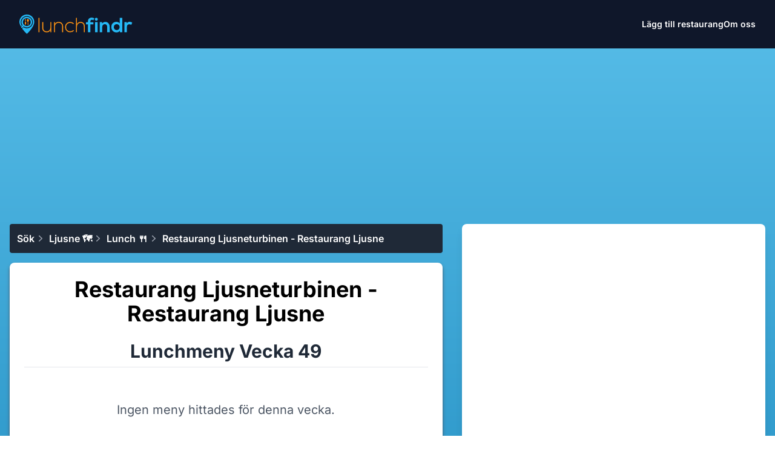

--- FILE ---
content_type: text/html
request_url: https://lunchfindr.se/location/134/ljusne/lunch/6350/restaurang-ljusneturbinen-restaurang-ljusne/
body_size: 5507
content:
<!DOCTYPE html><html lang="sv"> <head><!-- Google Tag Manager --><script>
      (function (w, d, s, l, i) {
        w[l] = w[l] || [];
        w[l].push({ "gtm.start": new Date().getTime(), event: "gtm.js" });
        var f = d.getElementsByTagName(s)[0],
          j = d.createElement(s),
          dl = l != "dataLayer" ? "&l=" + l : "";
        j.async = true;
        j.src = "https://www.googletagmanager.com/gtm.js?id=" + i + dl;
        f.parentNode.insertBefore(j, f);
      })(window, document, "script", "dataLayer", "GTM-TJ42QKH");
    </script><!-- End Google Tag Manager --><script async src="https://pagead2.googlesyndication.com/pagead/js/adsbygoogle.js?client=ca-pub-4110283195708862" crossorigin="anonymous"></script><title>Restaurang Ljusneturbinen - Restaurang Ljusne, Lunchmeny</title><meta charset="utf-8"><meta name="description" content="Dagens lunch hos Restaurang Ljusneturbinen - Restaurang Ljusne, hos oss hittar du även andra lunchmenyer och restauranger i Ljusne."><link rel="canonical" href="https://lunchfindr.se/location/134/ljusne/lunch/6350/restaurang-ljusneturbinen-restaurang-ljusne"><meta name="viewport" content="width=device-width"><meta name="google-site-verification" content="uF8XBK7oPN46n33uUKYmMHACLEZmVbPa-T7Btm6kCp8"><link rel="icon" type="image/svg+xml" href="/favicon.svg"><link rel="sitemap" href="/sitemap.xml"><meta name="generator" content="Astro v5.1.2"><meta property="og:title" content="Restaurang Ljusneturbinen - Restaurang Ljusne, Lunchmeny"><meta property="og:description" content="Dagens lunch hos Restaurang Ljusneturbinen - Restaurang Ljusne, hos oss hittar du även andra lunchmenyer och restauranger i Ljusne."><meta property="og:image" content="https://lunchfindr.se/lunchfindr.jpg"><meta property="og:url" content="https://lunchfindr.se"><meta property="og:site_name" content="Lunchfindr"><link rel="stylesheet" href="/_astro/about.-NtZSUXv.css">
<link rel="stylesheet" href="/_astro/index.Dpjxut5-.css"><script type="module" src="/_astro/page.C8lqtpB-.js"></script></head> <body> <!-- Google Tag Manager (noscript) --> <noscript><iframe src="https://www.googletagmanager.com/ns.html?id=GTM-TJ42QKH" height="0" width="0" style="display:none;visibility:hidden"></iframe></noscript> <!-- End Google Tag Manager (noscript) --> <div class="bg-gradient-to-b from-primary-400 to-primary-600"> <style>astro-island,astro-slot,astro-static-slot{display:contents}</style><script>(()=>{var l=(n,t)=>{let i=async()=>{await(await n())()},e=typeof t.value=="object"?t.value:void 0,s={timeout:e==null?void 0:e.timeout};"requestIdleCallback"in window?window.requestIdleCallback(i,s):setTimeout(i,s.timeout||200)};(self.Astro||(self.Astro={})).idle=l;window.dispatchEvent(new Event("astro:idle"));})();;(()=>{var A=Object.defineProperty;var g=(i,o,a)=>o in i?A(i,o,{enumerable:!0,configurable:!0,writable:!0,value:a}):i[o]=a;var d=(i,o,a)=>g(i,typeof o!="symbol"?o+"":o,a);{let i={0:t=>m(t),1:t=>a(t),2:t=>new RegExp(t),3:t=>new Date(t),4:t=>new Map(a(t)),5:t=>new Set(a(t)),6:t=>BigInt(t),7:t=>new URL(t),8:t=>new Uint8Array(t),9:t=>new Uint16Array(t),10:t=>new Uint32Array(t),11:t=>1/0*t},o=t=>{let[l,e]=t;return l in i?i[l](e):void 0},a=t=>t.map(o),m=t=>typeof t!="object"||t===null?t:Object.fromEntries(Object.entries(t).map(([l,e])=>[l,o(e)]));class y extends HTMLElement{constructor(){super(...arguments);d(this,"Component");d(this,"hydrator");d(this,"hydrate",async()=>{var b;if(!this.hydrator||!this.isConnected)return;let e=(b=this.parentElement)==null?void 0:b.closest("astro-island[ssr]");if(e){e.addEventListener("astro:hydrate",this.hydrate,{once:!0});return}let c=this.querySelectorAll("astro-slot"),n={},h=this.querySelectorAll("template[data-astro-template]");for(let r of h){let s=r.closest(this.tagName);s!=null&&s.isSameNode(this)&&(n[r.getAttribute("data-astro-template")||"default"]=r.innerHTML,r.remove())}for(let r of c){let s=r.closest(this.tagName);s!=null&&s.isSameNode(this)&&(n[r.getAttribute("name")||"default"]=r.innerHTML)}let p;try{p=this.hasAttribute("props")?m(JSON.parse(this.getAttribute("props"))):{}}catch(r){let s=this.getAttribute("component-url")||"<unknown>",v=this.getAttribute("component-export");throw v&&(s+=` (export ${v})`),console.error(`[hydrate] Error parsing props for component ${s}`,this.getAttribute("props"),r),r}let u;await this.hydrator(this)(this.Component,p,n,{client:this.getAttribute("client")}),this.removeAttribute("ssr"),this.dispatchEvent(new CustomEvent("astro:hydrate"))});d(this,"unmount",()=>{this.isConnected||this.dispatchEvent(new CustomEvent("astro:unmount"))})}disconnectedCallback(){document.removeEventListener("astro:after-swap",this.unmount),document.addEventListener("astro:after-swap",this.unmount,{once:!0})}connectedCallback(){if(!this.hasAttribute("await-children")||document.readyState==="interactive"||document.readyState==="complete")this.childrenConnectedCallback();else{let e=()=>{document.removeEventListener("DOMContentLoaded",e),c.disconnect(),this.childrenConnectedCallback()},c=new MutationObserver(()=>{var n;((n=this.lastChild)==null?void 0:n.nodeType)===Node.COMMENT_NODE&&this.lastChild.nodeValue==="astro:end"&&(this.lastChild.remove(),e())});c.observe(this,{childList:!0}),document.addEventListener("DOMContentLoaded",e)}}async childrenConnectedCallback(){let e=this.getAttribute("before-hydration-url");e&&await import(e),this.start()}async start(){let e=JSON.parse(this.getAttribute("opts")),c=this.getAttribute("client");if(Astro[c]===void 0){window.addEventListener(`astro:${c}`,()=>this.start(),{once:!0});return}try{await Astro[c](async()=>{let n=this.getAttribute("renderer-url"),[h,{default:p}]=await Promise.all([import(this.getAttribute("component-url")),n?import(n):()=>()=>{}]),u=this.getAttribute("component-export")||"default";if(!u.includes("."))this.Component=h[u];else{this.Component=h;for(let f of u.split("."))this.Component=this.Component[f]}return this.hydrator=p,this.hydrate},e,this)}catch(n){console.error(`[astro-island] Error hydrating ${this.getAttribute("component-url")}`,n)}}attributeChangedCallback(){this.hydrate()}}d(y,"observedAttributes",["props"]),customElements.get("astro-island")||customElements.define("astro-island",y)}})();</script><astro-island uid="adUes" prefix="r0" component-url="/_astro/HeaderLayout.DulPjGAy.js" component-export="HeaderLayout" renderer-url="/_astro/client.CucRAHot.js" props="{&quot;hideLogo&quot;:[0]}" ssr client="idle" opts="{&quot;name&quot;:&quot;HeaderLayout&quot;,&quot;value&quot;:true}" await-children><header class="bg-slate-900"><nav class="mx-auto flex max-w-7xl items-center justify-between p-6 lg:px-8" aria-label="Global"><a href="/" class="-m-1.5 p-1.5 "><span class="sr-only">Lunchfindr</span><img class="h-8 w-auto" src="/lunchfindr_svg.svg" alt="company logo"/></a><div class="flex lg:hidden"><button type="button" class="-m-2.5 inline-flex items-center justify-center rounded-md p-2.5 text-white"><span class="sr-only">Open main menu</span><svg xmlns="http://www.w3.org/2000/svg" fill="none" viewBox="0 0 24 24" stroke-width="1.5" stroke="currentColor" aria-hidden="true" data-slot="icon" class="h-6 w-6 text-white"><path stroke-linecap="round" stroke-linejoin="round" d="M3.75 6.75h16.5M3.75 12h16.5m-16.5 5.25h16.5"></path></svg></button></div><div class="hidden lg:flex lg:gap-x-12"><a href="/restaurant/add" class="text-sm font-semibold leading-6 text-white">Lägg till restaurang</a><a href="/about" class="text-sm font-semibold leading-6 text-white">Om oss</a></div></nav><div style="position:fixed;top:1px;left:1px;width:1px;height:0;padding:0;margin:-1px;overflow:hidden;clip:rect(0, 0, 0, 0);white-space:nowrap;border-width:0;display:none"></div></header><!--astro:end--></astro-island> <astro-island uid="1LXs45" prefix="r1" component-url="/_astro/AlertComponent.DLM2SoU1.js" component-export="default" renderer-url="/_astro/client.CucRAHot.js" props="{}" ssr client="idle" opts="{&quot;name&quot;:&quot;AlertComponent&quot;,&quot;value&quot;:true}" await-children><div class="alert-container"></div><!--astro:end--></astro-island>  <div class="flex min-h-full flex-col"> <!-- Wrapper --> <div class="mx-auto w-full py-2 max-w-7xl grow flex flex-col lg:grid xl:px-2 lg:grid-cols-12"> <div class="py-1 px-2 lg:pl-4 lg:pr-4 col-span-12"> <div style="height: 250px;" class="w-full overflow-hidden flex items-center justify-center text-gray-500">  <div id="r89-top-banner" class="r89-add r89-desktop-billboard-atf r89-mobile-billboard-top"> <script async src="https://pagead2.googlesyndication.com/pagead/js/adsbygoogle.js?client=ca-pub-4110283195708862" crossorigin="anonymous"></script> <!-- top-add --> <ins class="adsbygoogle" style="display:inline-block;width:100%;height:250px" data-ad-client="ca-pub-4110283195708862" data-ad-slot="8348114915"></ins> <script>
            (adsbygoogle = window.adsbygoogle || []).push({});
          </script> </div>  </div> </div> <!-- First Column --> <div class="lg:px-0 px-2 lg:py-6 py-3 lg:pl-4 lg:pr-4 lg:border-b-0 lg:col-span-7"> <div> <nav class="flex flex-col items-start justify-between mb-4 bg-gray-800 p-3 rounded md:flex-row md:items-center" aria-label="Breadcrumb"> <ol role="list" class="flex flex-wrap items-center gap-2 text-white"> <li class="flex items-center">  <a href="/" class="flex items-center font-semibold capitalize text-white hover:text-blue-400"> Sök  </a> </li><li class="flex items-center"> <svg class="h-5 w-5 flex-shrink-0 text-gray-400 mr-1" viewBox="0 0 20 20" fill="currentColor" aria-hidden="true"> <path fill-rule="evenodd" d="M7.21 14.77a.75.75 0 01.02-1.06L11.168 10 7.23 6.29a.75.75 0 111.04-1.08l4.5 4.25a.75.75 0 010 1.08l-4.5 4.25a.75.75 0 01-1.06-.02z" clip-rule="evenodd"></path> </svg> <a href="/restaurants?place=Ljusne&#38;lat=61.21093809999999990623&#38;lng=17.12644849999999863144" class="flex items-center font-semibold capitalize text-white hover:text-blue-400"> Ljusne 🗺 </a> </li><li class="flex items-center"> <svg class="h-5 w-5 flex-shrink-0 text-gray-400 mr-1" viewBox="0 0 20 20" fill="currentColor" aria-hidden="true"> <path fill-rule="evenodd" d="M7.21 14.77a.75.75 0 01.02-1.06L11.168 10 7.23 6.29a.75.75 0 111.04-1.08l4.5 4.25a.75.75 0 010 1.08l-4.5 4.25a.75.75 0 01-1.06-.02z" clip-rule="evenodd"></path> </svg> <a href="/lunch?place=Ljusne&#38;lat=61.21093809999999990623&#38;lng=17.12644849999999863144" class="flex items-center font-semibold capitalize text-white hover:text-blue-400"> Lunch 🍴 </a> </li><li class="flex items-center"> <svg class="h-5 w-5 flex-shrink-0 text-gray-400 mr-1" viewBox="0 0 20 20" fill="currentColor" aria-hidden="true"> <path fill-rule="evenodd" d="M7.21 14.77a.75.75 0 01.02-1.06L11.168 10 7.23 6.29a.75.75 0 111.04-1.08l4.5 4.25a.75.75 0 010 1.08l-4.5 4.25a.75.75 0 01-1.06-.02z" clip-rule="evenodd"></path> </svg> <a href="/location/134/ljusne/lunch/6350/restaurang-ljusneturbinen-restaurang-ljusne" class="flex items-center font-semibold capitalize text-white hover:text-blue-400"> Restaurang Ljusneturbinen - Restaurang Ljusne  </a> </li>  </ol>  </nav> <div class="bg-white rounded-lg shadow-md p-6 mb-4 shadow-gray-600 h-full"> <h1 class="text-center text-3xl lg:text-4xl font-bold mb-6"> Restaurang Ljusneturbinen - Restaurang Ljusne </h1> <h2 class="text-center text-2xl lg:text-3xl font-bold mb-6 text-gray-800 border-b pb-2">
Lunchmeny Vecka 49 </h2>  <div class="text-center py-8"> <p class="text-xl text-gray-600">
Ingen meny hittades för denna vecka.
</p> </div> <div style="height: 250px;" class="w-full overflow-hidden flex items-center justify-center text-gray-500">  <div id="r89-restaurant-no-menu" class="r89-desktop-rectangle-atf r89-mobile-rectangle-mid"> <script async src="https://pagead2.googlesyndication.com/pagead/js/adsbygoogle.js?client=ca-pub-4110283195708862" crossorigin="anonymous"></script> <ins class="adsbygoogle" style="display:inline-block;width:100%;height:250px" data-ad-layout="in-article" data-ad-client="ca-pub-4110283195708862" data-ad-slot="6131285587"></ins> <script>
                    (adsbygoogle = window.adsbygoogle || []).push({});
                  </script> </div>  </div> <div class="text-center mb-2"> <p>
Besök Restaurang Ljusneturbinen - Restaurang Ljusne  <a target="_blank" href="https://www.ljusneturbinen.se/" class="text-blue-600 hover:text-blue-800 transition-colors duration-200">
hemsida
</a> </p> </div> <div class="text-center"> <p>
Lunchfindr är en kostnadsfri tjänst som sammanställer
                  lunchmenyer. Läs mer om vad som  <a href="/restaurant/add" class="text-blue-600 hover:text-blue-800 transition-colors duration-200">
krävs
</a> 
för att denna lunchmeny ska läsas in. Det går även bra att
                  kontakta oss på  <a href="mailto:contact@lunchfindr.com" class="text-blue-600 hover:text-blue-800 transition-colors duration-200">
contact@lunchfindr.com
</a>
.
</p> </div>  </div> </div> </div> <!-- Second Column --> <div class="lg:px-0 px-2 lg:py-6 py-3 lg:pl-4 lg:pr-4 lg:border-b-0 lg:col-span-5"> <div> <div class="bg-white rounded-lg shadow-lg overflow-hidden h-full flex flex-col"> <div class="relative"> <iframe title="map showing restaurant" name="map" class="w-full h-64 md:h-80" style="border:0" referrerpolicy="no-referrer-when-downgrade" src="https://www.google.com/maps/embed/v1/place?key=AIzaSyCD6GsXOQmRzGSxUmLu7dkPn0UNw-PiL-A&q=place_id:ChIJYZ4I308zYUYRe__n-Pjx6lg&zoom=14" allowfullscreen></iframe> <div class="absolute bottom-0 left-0 right-0 bg-gradient-to-t from-white to-transparent h-8"></div> </div> <!-- Ad Spot 1 --> <div style="height: 250px;" class="w-full overflow-hidden flex items-center justify-center text-gray-500">  <div id="r89-restaurant-information" class="r89-desktop-rectangle-atf r89-mobile-rectangle-mid"> <script async src="https://pagead2.googlesyndication.com/pagead/js/adsbygoogle.js?client=ca-pub-4110283195708862" crossorigin="anonymous"></script> <ins class="adsbygoogle" style="display:inline-block;width:100%;height:250px" data-ad-layout="in-article" data-ad-client="ca-pub-4110283195708862" data-ad-slot="7300735327"></ins> <script>
              (adsbygoogle = window.adsbygoogle || []).push({});
            </script> </div>  </div> <div class="px-6 py-6 flex-grow bg-gray-50"> <h2 class="text-2xl font-bold mb-6 text-gray-800 border-b pb-2">
Information och kontaktuppgifter
</h2> <div class="space-y-4"> <div> <p class="font-semibold text-gray-700">
Var ligger Restaurang Ljusneturbinen - Restaurang Ljusne?
</p> <p class="text-gray-600">Turbinvägen 4</p> </div> <div> <p class="font-semibold text-gray-700">Telefonnummer</p> <p class="text-gray-600">0270-671 00</p> </div> <div> <p class="font-semibold text-gray-700">Hemsida</p> <p class="overflow-hidden text-ellipsis whitespace-nowrap"> <a target="_blank" href="https://www.ljusneturbinen.se/" class="text-blue-600 hover:text-blue-800 transition-colors duration-200"> https://www.ljusneturbinen.se/ </a> </p> </div> </div> </div> <div class="space-y-4"> <div class="px-6 py-6"> <p class="font-semibold text-gray-700"> <a href="/location/134/ljusne/lunch">Klicka här för att hitta fler lunchmenyer i Ljusne</a> </p> </div> </div> </div> </div> </div> </div> </div>  </div> <footer class="mx-auto max-w-7xl overflow-hidden px-6 pb-20 pt-16 sm:pb-24 lg:px-8"> <div class="mx-auto max-w-7xl px-6 py-8 lg:px-8"> <!-- Title --> <h2 class="text-base font-semibold leading-7 text-gray-900"> Hitta lunch i närheten </h2> <!-- Multicol container: tries to balance columns automatically --> <!-- columns-2 => 2 columns on small screens
       md:columns-3 => 3 columns on medium screens
       lg:columns-4 => 4 columns on large screens
       gap-6 => horizontal gap between columns --> <div class="mt-6 columns-2 md:columns-3 lg:columns-4 gap-6"> <!-- Iterate over each letter group in alphabetical order --> <div class="mb-6 break-inside-avoid"> <h3 class="mb-1 text-sm font-semibold uppercase tracking-wide text-gray-900"> L </h3> <ul class="space-y-1"> <li> <a href="/location/134/ljusne/lunch" class="text-sm leading-6 text-gray-600 hover:text-gray-900"> Ljusne </a> </li> </ul> </div><div class="mb-6 break-inside-avoid"> <h3 class="mb-1 text-sm font-semibold uppercase tracking-wide text-gray-900"> S </h3> <ul class="space-y-1"> <li> <a href="/location/657/sandarne/lunch" class="text-sm leading-6 text-gray-600 hover:text-gray-900"> Sandarne </a> </li><li> <a href="/location/197/soderhamn/lunch" class="text-sm leading-6 text-gray-600 hover:text-gray-900"> Söderhamn </a> </li> </ul> </div><div class="mb-6 break-inside-avoid"> <h3 class="mb-1 text-sm font-semibold uppercase tracking-wide text-gray-900"> V </h3> <ul class="space-y-1"> <li> <a href="/location/1072/vallvik/lunch" class="text-sm leading-6 text-gray-600 hover:text-gray-900"> Vallvik </a> </li> </ul> </div> </div> </div> <!-- The rest of your footer nav --> <nav class="-mb-6 columns-2 flex justify-center space-x-12" aria-label="Footer"> <div class="pb-6"> <a href="/sitemap.xml" class="text-sm leading-6 text-gray-600 hover:text-gray-900">
Sitemap &#129517
</a> </div> <div class="pb-6"> <a href="/privacy-policy" class="text-sm leading-6 text-gray-600 hover:text-gray-900">
Privacy Policy &#128373
</a> </div> </nav> <p class="mt-10 text-center text-xs leading-5 text-gray-500">
&copy; 2025 Lunchfindr AB, Inc. All rights reserved.
</p> </footer> </body></html>

--- FILE ---
content_type: text/html; charset=utf-8
request_url: https://www.google.com/recaptcha/api2/aframe
body_size: 268
content:
<!DOCTYPE HTML><html><head><meta http-equiv="content-type" content="text/html; charset=UTF-8"></head><body><script nonce="hnlIy8ylRzjkRDxj0V2xaw">/** Anti-fraud and anti-abuse applications only. See google.com/recaptcha */ try{var clients={'sodar':'https://pagead2.googlesyndication.com/pagead/sodar?'};window.addEventListener("message",function(a){try{if(a.source===window.parent){var b=JSON.parse(a.data);var c=clients[b['id']];if(c){var d=document.createElement('img');d.src=c+b['params']+'&rc='+(localStorage.getItem("rc::a")?sessionStorage.getItem("rc::b"):"");window.document.body.appendChild(d);sessionStorage.setItem("rc::e",parseInt(sessionStorage.getItem("rc::e")||0)+1);localStorage.setItem("rc::h",'1764878933695');}}}catch(b){}});window.parent.postMessage("_grecaptcha_ready", "*");}catch(b){}</script></body></html>

--- FILE ---
content_type: application/javascript; charset=utf-8
request_url: https://lunchfindr.se/_astro/page.C8lqtpB-.js
body_size: 78107
content:
(function(){try{var e=typeof window<"u"?window:typeof global<"u"?global:typeof self<"u"?self:{},t=new e.Error().stack;t&&(e._sentryDebugIds=e._sentryDebugIds||{},e._sentryDebugIds[t]="c050381f-a7fb-4f36-94e3-d1dd2335c02c",e._sentryDebugIdIdentifier="sentry-dbid-c050381f-a7fb-4f36-94e3-d1dd2335c02c")}catch{}})();const O=typeof __SENTRY_DEBUG__>"u"||__SENTRY_DEBUG__,ct="8.47.0",H=globalThis;function nr(e,t,n){const r=H,s=r.__SENTRY__=r.__SENTRY__||{},i=s[ct]=s[ct]||{};return i[e]||(i[e]=t())}const Ze=typeof __SENTRY_DEBUG__>"u"||__SENTRY_DEBUG__,Wc="Sentry Logger ",Ur=["debug","info","warn","error","log","assert","trace"],Un={};function et(e){if(!("console"in H))return e();const t=H.console,n={},r=Object.keys(Un);r.forEach(s=>{const i=Un[s];n[s]=t[s],t[s]=i});try{return e()}finally{r.forEach(s=>{t[s]=n[s]})}}function jc(){let e=!1;const t={enable:()=>{e=!0},disable:()=>{e=!1},isEnabled:()=>e};return Ze?Ur.forEach(n=>{t[n]=(...r)=>{e&&et(()=>{H.console[n](`${Wc}[${n}]:`,...r)})}}):Ur.forEach(n=>{t[n]=()=>{}}),t}const S=nr("logger",jc),Io=50,ft="?",ti=/\(error: (.*)\)/,ni=/captureMessage|captureException/;function wo(...e){const t=e.sort((n,r)=>n[0]-r[0]).map(n=>n[1]);return(n,r=0,s=0)=>{const i=[],o=n.split(`
`);for(let a=r;a<o.length;a++){const c=o[a];if(c.length>1024)continue;const u=ti.test(c)?c.replace(ti,"$1"):c;if(!u.match(/\S*Error: /)){for(const d of t){const l=d(u);if(l){i.push(l);break}}if(i.length>=Io+s)break}}return qc(i.slice(s))}}function zc(e){return Array.isArray(e)?wo(...e):e}function qc(e){if(!e.length)return[];const t=Array.from(e);return/sentryWrapped/.test(yn(t).function||"")&&t.pop(),t.reverse(),ni.test(yn(t).function||"")&&(t.pop(),ni.test(yn(t).function||"")&&t.pop()),t.slice(0,Io).map(n=>({...n,filename:n.filename||yn(t).filename,function:n.function||ft}))}function yn(e){return e[e.length-1]||{}}const wr="<anonymous>";function Fe(e){try{return!e||typeof e!="function"?wr:e.name||wr}catch{return wr}}function ri(e){const t=e.exception;if(t){const n=[];try{return t.values.forEach(r=>{r.stacktrace.frames&&n.push(...r.stacktrace.frames)}),n}catch{return}}}const On={},si={};function tt(e,t){On[e]=On[e]||[],On[e].push(t)}function nt(e,t){if(!si[e]){si[e]=!0;try{t()}catch(n){Ze&&S.error(`Error while instrumenting ${e}`,n)}}}function Se(e,t){const n=e&&On[e];if(n)for(const r of n)try{r(t)}catch(s){Ze&&S.error(`Error while triggering instrumentation handler.
Type: ${e}
Name: ${Fe(r)}
Error:`,s)}}let kr=null;function ko(e){const t="error";tt(t,e),nt(t,Gc)}function Gc(){kr=H.onerror,H.onerror=function(e,t,n,r,s){return Se("error",{column:r,error:s,line:n,msg:e,url:t}),kr?kr.apply(this,arguments):!1},H.onerror.__SENTRY_INSTRUMENTED__=!0}let Cr=null;function Co(e){const t="unhandledrejection";tt(t,e),nt(t,Yc)}function Yc(){Cr=H.onunhandledrejection,H.onunhandledrejection=function(e){return Se("unhandledrejection",e),Cr?Cr.apply(this,arguments):!0},H.onunhandledrejection.__SENTRY_INSTRUMENTED__=!0}function mt(){return Ss(H),H}function Ss(e){const t=e.__SENTRY__=e.__SENTRY__||{};return t.version=t.version||ct,t[ct]=t[ct]||{}}const Ro=Object.prototype.toString;function Es(e){switch(Ro.call(e)){case"[object Error]":case"[object Exception]":case"[object DOMException]":case"[object WebAssembly.Exception]":return!0;default:return Be(e,Error)}}function Bt(e,t){return Ro.call(e)===`[object ${t}]`}function Mo(e){return Bt(e,"ErrorEvent")}function ii(e){return Bt(e,"DOMError")}function Vc(e){return Bt(e,"DOMException")}function Le(e){return Bt(e,"String")}function bs(e){return typeof e=="object"&&e!==null&&"__sentry_template_string__"in e&&"__sentry_template_values__"in e}function vs(e){return e===null||bs(e)||typeof e!="object"&&typeof e!="function"}function Rt(e){return Bt(e,"Object")}function rr(e){return typeof Event<"u"&&Be(e,Event)}function Xc(e){return typeof Element<"u"&&Be(e,Element)}function Kc(e){return Bt(e,"RegExp")}function sr(e){return!!(e&&e.then&&typeof e.then=="function")}function Jc(e){return Rt(e)&&"nativeEvent"in e&&"preventDefault"in e&&"stopPropagation"in e}function Be(e,t){try{return e instanceof t}catch{return!1}}function xo(e){return!!(typeof e=="object"&&e!==null&&(e.__isVue||e._isVue))}const kt=H,Qc=80;function $e(e,t={}){if(!e)return"<unknown>";try{let n=e;const r=5,s=[];let i=0,o=0;const a=" > ",c=a.length;let u;const d=Array.isArray(t)?t:t.keyAttrs,l=!Array.isArray(t)&&t.maxStringLength||Qc;for(;n&&i++<r&&(u=Zc(n,d),!(u==="html"||i>1&&o+s.length*c+u.length>=l));)s.push(u),o+=u.length,n=n.parentNode;return s.reverse().join(a)}catch{return"<unknown>"}}function Zc(e,t){const n=e,r=[];if(!n||!n.tagName)return"";if(kt.HTMLElement&&n instanceof HTMLElement&&n.dataset){if(n.dataset.sentryComponent)return n.dataset.sentryComponent;if(n.dataset.sentryElement)return n.dataset.sentryElement}r.push(n.tagName.toLowerCase());const s=t&&t.length?t.filter(o=>n.getAttribute(o)).map(o=>[o,n.getAttribute(o)]):null;if(s&&s.length)s.forEach(o=>{r.push(`[${o[0]}="${o[1]}"]`)});else{n.id&&r.push(`#${n.id}`);const o=n.className;if(o&&Le(o)){const a=o.split(/\s+/);for(const c of a)r.push(`.${c}`)}}const i=["aria-label","type","name","title","alt"];for(const o of i){const a=n.getAttribute(o);a&&r.push(`[${o}="${a}"]`)}return r.join("")}function Ao(){try{return kt.document.location.href}catch{return""}}function eu(e){return kt.document&&kt.document.querySelector?kt.document.querySelector(e):null}function Oo(e){if(!kt.HTMLElement)return null;let t=e;const n=5;for(let r=0;r<n;r++){if(!t)return null;if(t instanceof HTMLElement){if(t.dataset.sentryComponent)return t.dataset.sentryComponent;if(t.dataset.sentryElement)return t.dataset.sentryElement}t=t.parentNode}return null}function Ct(e,t=0){return typeof e!="string"||t===0||e.length<=t?e:`${e.slice(0,t)}...`}function oi(e,t){if(!Array.isArray(e))return"";const n=[];for(let r=0;r<e.length;r++){const s=e[r];try{xo(s)?n.push("[VueViewModel]"):n.push(String(s))}catch{n.push("[value cannot be serialized]")}}return n.join(t)}function tu(e,t,n=!1){return Le(e)?Kc(t)?t.test(e):Le(t)?n?e===t:e.includes(t):!1:!1}function Ye(e,t=[],n=!1){return t.some(r=>tu(e,r,n))}function me(e,t,n){if(!(t in e))return;const r=e[t],s=n(r);typeof s=="function"&&No(s,r);try{e[t]=s}catch{Ze&&S.log(`Failed to replace method "${t}" in object`,e)}}function Ee(e,t,n){try{Object.defineProperty(e,t,{value:n,writable:!0,configurable:!0})}catch{Ze&&S.log(`Failed to add non-enumerable property "${t}" to object`,e)}}function No(e,t){try{const n=t.prototype||{};e.prototype=t.prototype=n,Ee(e,"__sentry_original__",t)}catch{}}function Ts(e){return e.__sentry_original__}function Do(e){if(Es(e))return{message:e.message,name:e.name,stack:e.stack,...ci(e)};if(rr(e)){const t={type:e.type,target:ai(e.target),currentTarget:ai(e.currentTarget),...ci(e)};return typeof CustomEvent<"u"&&Be(e,CustomEvent)&&(t.detail=e.detail),t}else return e}function ai(e){try{return Xc(e)?$e(e):Object.prototype.toString.call(e)}catch{return"<unknown>"}}function ci(e){if(typeof e=="object"&&e!==null){const t={};for(const n in e)Object.prototype.hasOwnProperty.call(e,n)&&(t[n]=e[n]);return t}else return{}}function nu(e,t=40){const n=Object.keys(Do(e));n.sort();const r=n[0];if(!r)return"[object has no keys]";if(r.length>=t)return Ct(r,t);for(let s=n.length;s>0;s--){const i=n.slice(0,s).join(", ");if(!(i.length>t))return s===n.length?i:Ct(i,t)}return""}function te(e){return Hr(e,new Map)}function Hr(e,t){if(ru(e)){const n=t.get(e);if(n!==void 0)return n;const r={};t.set(e,r);for(const s of Object.getOwnPropertyNames(e))typeof e[s]<"u"&&(r[s]=Hr(e[s],t));return r}if(Array.isArray(e)){const n=t.get(e);if(n!==void 0)return n;const r=[];return t.set(e,r),e.forEach(s=>{r.push(Hr(s,t))}),r}return e}function ru(e){if(!Rt(e))return!1;try{const t=Object.getPrototypeOf(e).constructor.name;return!t||t==="Object"}catch{return!0}}const Lo=1e3;function on(){return Date.now()/Lo}function su(){const{performance:e}=H;if(!e||!e.now)return on;const t=Date.now()-e.now(),n=e.timeOrigin==null?t:e.timeOrigin;return()=>(n+e.now())/Lo}const de=su(),fe=(()=>{const{performance:e}=H;if(!e||!e.now)return;const t=3600*1e3,n=e.now(),r=Date.now(),s=e.timeOrigin?Math.abs(e.timeOrigin+n-r):t,i=s<t,o=e.timing&&e.timing.navigationStart,c=typeof o=="number"?Math.abs(o+n-r):t,u=c<t;return i||u?s<=c?e.timeOrigin:o:r})();function _e(){const e=H,t=e.crypto||e.msCrypto;let n=()=>Math.random()*16;try{if(t&&t.randomUUID)return t.randomUUID().replace(/-/g,"");t&&t.getRandomValues&&(n=()=>{const r=new Uint8Array(1);return t.getRandomValues(r),r[0]})}catch{}return("10000000100040008000"+1e11).replace(/[018]/g,r=>(r^(n()&15)>>r/4).toString(16))}function Po(e){return e.exception&&e.exception.values?e.exception.values[0]:void 0}function We(e){const{message:t,event_id:n}=e;if(t)return t;const r=Po(e);return r?r.type&&r.value?`${r.type}: ${r.value}`:r.type||r.value||n||"<unknown>":n||"<unknown>"}function Wr(e,t,n){const r=e.exception=e.exception||{},s=r.values=r.values||[],i=s[0]=s[0]||{};i.value||(i.value=t||""),i.type||(i.type="Error")}function Mt(e,t){const n=Po(e);if(!n)return;const r={type:"generic",handled:!0},s=n.mechanism;if(n.mechanism={...r,...s,...t},t&&"data"in t){const i={...s&&s.data,...t.data};n.mechanism.data=i}}function ui(e){if(iu(e))return!0;try{Ee(e,"__sentry_captured__",!0)}catch{}return!1}function iu(e){try{return e.__sentry_captured__}catch{}}var Ne;(function(e){e[e.PENDING=0]="PENDING";const n=1;e[e.RESOLVED=n]="RESOLVED";const r=2;e[e.REJECTED=r]="REJECTED"})(Ne||(Ne={}));function Ue(e){return new ye(t=>{t(e)})}function Hn(e){return new ye((t,n)=>{n(e)})}class ye{constructor(t){ye.prototype.__init.call(this),ye.prototype.__init2.call(this),ye.prototype.__init3.call(this),ye.prototype.__init4.call(this),this._state=Ne.PENDING,this._handlers=[];try{t(this._resolve,this._reject)}catch(n){this._reject(n)}}then(t,n){return new ye((r,s)=>{this._handlers.push([!1,i=>{if(!t)r(i);else try{r(t(i))}catch(o){s(o)}},i=>{if(!n)s(i);else try{r(n(i))}catch(o){s(o)}}]),this._executeHandlers()})}catch(t){return this.then(n=>n,t)}finally(t){return new ye((n,r)=>{let s,i;return this.then(o=>{i=!1,s=o,t&&t()},o=>{i=!0,s=o,t&&t()}).then(()=>{if(i){r(s);return}n(s)})})}__init(){this._resolve=t=>{this._setResult(Ne.RESOLVED,t)}}__init2(){this._reject=t=>{this._setResult(Ne.REJECTED,t)}}__init3(){this._setResult=(t,n)=>{if(this._state===Ne.PENDING){if(sr(n)){n.then(this._resolve,this._reject);return}this._state=t,this._value=n,this._executeHandlers()}}}__init4(){this._executeHandlers=()=>{if(this._state===Ne.PENDING)return;const t=this._handlers.slice();this._handlers=[],t.forEach(n=>{n[0]||(this._state===Ne.RESOLVED&&n[1](this._value),this._state===Ne.REJECTED&&n[2](this._value),n[0]=!0)})}}}function ou(e){const t=de(),n={sid:_e(),init:!0,timestamp:t,started:t,duration:0,status:"ok",errors:0,ignoreDuration:!1,toJSON:()=>cu(n)};return xt(n,e),n}function xt(e,t={}){if(t.user&&(!e.ipAddress&&t.user.ip_address&&(e.ipAddress=t.user.ip_address),!e.did&&!t.did&&(e.did=t.user.id||t.user.email||t.user.username)),e.timestamp=t.timestamp||de(),t.abnormal_mechanism&&(e.abnormal_mechanism=t.abnormal_mechanism),t.ignoreDuration&&(e.ignoreDuration=t.ignoreDuration),t.sid&&(e.sid=t.sid.length===32?t.sid:_e()),t.init!==void 0&&(e.init=t.init),!e.did&&t.did&&(e.did=`${t.did}`),typeof t.started=="number"&&(e.started=t.started),e.ignoreDuration)e.duration=void 0;else if(typeof t.duration=="number")e.duration=t.duration;else{const n=e.timestamp-e.started;e.duration=n>=0?n:0}t.release&&(e.release=t.release),t.environment&&(e.environment=t.environment),!e.ipAddress&&t.ipAddress&&(e.ipAddress=t.ipAddress),!e.userAgent&&t.userAgent&&(e.userAgent=t.userAgent),typeof t.errors=="number"&&(e.errors=t.errors),t.status&&(e.status=t.status)}function au(e,t){let n={};e.status==="ok"&&(n={status:"exited"}),xt(e,n)}function cu(e){return te({sid:`${e.sid}`,init:e.init,started:new Date(e.started*1e3).toISOString(),timestamp:new Date(e.timestamp*1e3).toISOString(),status:e.status,errors:e.errors,did:typeof e.did=="number"||typeof e.did=="string"?`${e.did}`:void 0,duration:e.duration,abnormal_mechanism:e.abnormal_mechanism,attrs:{release:e.release,environment:e.environment,ip_address:e.ipAddress,user_agent:e.userAgent}})}function Xe(){return _e()}function Ke(){return _e().substring(16)}function ir(e,t,n=2){if(!t||typeof t!="object"||n<=0)return t;if(e&&t&&Object.keys(t).length===0)return e;const r={...e};for(const s in t)Object.prototype.hasOwnProperty.call(t,s)&&(r[s]=ir(r[s],t[s],n-1));return r}const jr="_sentrySpan";function Zt(e,t){t?Ee(e,jr,t):delete e[jr]}function Wn(e){return e[jr]}const uu=100;class Is{constructor(){this._notifyingListeners=!1,this._scopeListeners=[],this._eventProcessors=[],this._breadcrumbs=[],this._attachments=[],this._user={},this._tags={},this._extra={},this._contexts={},this._sdkProcessingMetadata={},this._propagationContext={traceId:Xe(),spanId:Ke()}}clone(){const t=new Is;return t._breadcrumbs=[...this._breadcrumbs],t._tags={...this._tags},t._extra={...this._extra},t._contexts={...this._contexts},this._contexts.flags&&(t._contexts.flags={values:[...this._contexts.flags.values]}),t._user=this._user,t._level=this._level,t._session=this._session,t._transactionName=this._transactionName,t._fingerprint=this._fingerprint,t._eventProcessors=[...this._eventProcessors],t._requestSession=this._requestSession,t._attachments=[...this._attachments],t._sdkProcessingMetadata={...this._sdkProcessingMetadata},t._propagationContext={...this._propagationContext},t._client=this._client,t._lastEventId=this._lastEventId,Zt(t,Wn(this)),t}setClient(t){this._client=t}setLastEventId(t){this._lastEventId=t}getClient(){return this._client}lastEventId(){return this._lastEventId}addScopeListener(t){this._scopeListeners.push(t)}addEventProcessor(t){return this._eventProcessors.push(t),this}setUser(t){return this._user=t||{email:void 0,id:void 0,ip_address:void 0,username:void 0},this._session&&xt(this._session,{user:t}),this._notifyScopeListeners(),this}getUser(){return this._user}getRequestSession(){return this._requestSession}setRequestSession(t){return this._requestSession=t,this}setTags(t){return this._tags={...this._tags,...t},this._notifyScopeListeners(),this}setTag(t,n){return this._tags={...this._tags,[t]:n},this._notifyScopeListeners(),this}setExtras(t){return this._extra={...this._extra,...t},this._notifyScopeListeners(),this}setExtra(t,n){return this._extra={...this._extra,[t]:n},this._notifyScopeListeners(),this}setFingerprint(t){return this._fingerprint=t,this._notifyScopeListeners(),this}setLevel(t){return this._level=t,this._notifyScopeListeners(),this}setTransactionName(t){return this._transactionName=t,this._notifyScopeListeners(),this}setContext(t,n){return n===null?delete this._contexts[t]:this._contexts[t]=n,this._notifyScopeListeners(),this}setSession(t){return t?this._session=t:delete this._session,this._notifyScopeListeners(),this}getSession(){return this._session}update(t){if(!t)return this;const n=typeof t=="function"?t(this):t,[r,s]=n instanceof pt?[n.getScopeData(),n.getRequestSession()]:Rt(n)?[t,t.requestSession]:[],{tags:i,extra:o,user:a,contexts:c,level:u,fingerprint:d=[],propagationContext:l}=r||{};return this._tags={...this._tags,...i},this._extra={...this._extra,...o},this._contexts={...this._contexts,...c},a&&Object.keys(a).length&&(this._user=a),u&&(this._level=u),d.length&&(this._fingerprint=d),l&&(this._propagationContext=l),s&&(this._requestSession=s),this}clear(){return this._breadcrumbs=[],this._tags={},this._extra={},this._user={},this._contexts={},this._level=void 0,this._transactionName=void 0,this._fingerprint=void 0,this._requestSession=void 0,this._session=void 0,Zt(this,void 0),this._attachments=[],this.setPropagationContext({traceId:Xe()}),this._notifyScopeListeners(),this}addBreadcrumb(t,n){const r=typeof n=="number"?n:uu;if(r<=0)return this;const s={timestamp:on(),...t},i=this._breadcrumbs;return i.push(s),this._breadcrumbs=i.length>r?i.slice(-r):i,this._notifyScopeListeners(),this}getLastBreadcrumb(){return this._breadcrumbs[this._breadcrumbs.length-1]}clearBreadcrumbs(){return this._breadcrumbs=[],this._notifyScopeListeners(),this}addAttachment(t){return this._attachments.push(t),this}clearAttachments(){return this._attachments=[],this}getScopeData(){return{breadcrumbs:this._breadcrumbs,attachments:this._attachments,contexts:this._contexts,tags:this._tags,extra:this._extra,user:this._user,level:this._level,fingerprint:this._fingerprint||[],eventProcessors:this._eventProcessors,propagationContext:this._propagationContext,sdkProcessingMetadata:this._sdkProcessingMetadata,transactionName:this._transactionName,span:Wn(this)}}setSDKProcessingMetadata(t){return this._sdkProcessingMetadata=ir(this._sdkProcessingMetadata,t,2),this}setPropagationContext(t){return this._propagationContext={spanId:Ke(),...t},this}getPropagationContext(){return this._propagationContext}captureException(t,n){const r=n&&n.event_id?n.event_id:_e();if(!this._client)return S.warn("No client configured on scope - will not capture exception!"),r;const s=new Error("Sentry syntheticException");return this._client.captureException(t,{originalException:t,syntheticException:s,...n,event_id:r},this),r}captureMessage(t,n,r){const s=r&&r.event_id?r.event_id:_e();if(!this._client)return S.warn("No client configured on scope - will not capture message!"),s;const i=new Error(t);return this._client.captureMessage(t,n,{originalException:t,syntheticException:i,...r,event_id:s},this),s}captureEvent(t,n){const r=n&&n.event_id?n.event_id:_e();return this._client?(this._client.captureEvent(t,{...n,event_id:r},this),r):(S.warn("No client configured on scope - will not capture event!"),r)}_notifyScopeListeners(){this._notifyingListeners||(this._notifyingListeners=!0,this._scopeListeners.forEach(t=>{t(this)}),this._notifyingListeners=!1)}}const pt=Is;function lu(){return nr("defaultCurrentScope",()=>new pt)}function du(){return nr("defaultIsolationScope",()=>new pt)}class fu{constructor(t,n){let r;t?r=t:r=new pt;let s;n?s=n:s=new pt,this._stack=[{scope:r}],this._isolationScope=s}withScope(t){const n=this._pushScope();let r;try{r=t(n)}catch(s){throw this._popScope(),s}return sr(r)?r.then(s=>(this._popScope(),s),s=>{throw this._popScope(),s}):(this._popScope(),r)}getClient(){return this.getStackTop().client}getScope(){return this.getStackTop().scope}getIsolationScope(){return this._isolationScope}getStackTop(){return this._stack[this._stack.length-1]}_pushScope(){const t=this.getScope().clone();return this._stack.push({client:this.getClient(),scope:t}),t}_popScope(){return this._stack.length<=1?!1:!!this._stack.pop()}}function At(){const e=mt(),t=Ss(e);return t.stack=t.stack||new fu(lu(),du())}function pu(e){return At().withScope(e)}function hu(e,t){const n=At();return n.withScope(()=>(n.getStackTop().scope=e,t(e)))}function li(e){return At().withScope(()=>e(At().getIsolationScope()))}function mu(){return{withIsolationScope:li,withScope:pu,withSetScope:hu,withSetIsolationScope:(e,t)=>li(t),getCurrentScope:()=>At().getScope(),getIsolationScope:()=>At().getIsolationScope()}}function $t(e){const t=Ss(e);return t.acs?t.acs:mu()}function K(){const e=mt();return $t(e).getCurrentScope()}function xe(){const e=mt();return $t(e).getIsolationScope()}function gu(){return nr("globalScope",()=>new pt)}function ws(...e){const t=mt(),n=$t(t);if(e.length===2){const[r,s]=e;return r?n.withSetScope(r,s):n.withScope(s)}return n.withScope(e[0])}function B(){return K().getClient()}function _u(e){const t=e.getPropagationContext(),{traceId:n,spanId:r,parentSpanId:s}=t;return te({trace_id:n,span_id:r,parent_span_id:s})}const yu="_sentryMetrics";function zr(e){const t=e[yu];if(!t)return;const n={};for(const[,[r,s]]of t)(n[r]||(n[r]=[])).push(te(s));return n}const Ce="sentry.source",Fo="sentry.sample_rate",ht="sentry.op",se="sentry.origin",qr="sentry.idle_span_finish_reason",or="sentry.measurement_unit",ar="sentry.measurement_value",di="sentry.custom_span_name",Su="sentry.profile_id",ks="sentry.exclusive_time",Eu=0,Bo=1,re=2;function bu(e){if(e<400&&e>=100)return{code:Bo};if(e>=400&&e<500)switch(e){case 401:return{code:re,message:"unauthenticated"};case 403:return{code:re,message:"permission_denied"};case 404:return{code:re,message:"not_found"};case 409:return{code:re,message:"already_exists"};case 413:return{code:re,message:"failed_precondition"};case 429:return{code:re,message:"resource_exhausted"};case 499:return{code:re,message:"cancelled"};default:return{code:re,message:"invalid_argument"}}if(e>=500&&e<600)switch(e){case 501:return{code:re,message:"unimplemented"};case 503:return{code:re,message:"unavailable"};case 504:return{code:re,message:"deadline_exceeded"};default:return{code:re,message:"internal_error"}}return{code:re,message:"unknown_error"}}function $o(e,t){e.setAttribute("http.response.status_code",t);const n=bu(t);n.message!=="unknown_error"&&e.setStatus(n)}const Cs="sentry-",vu=/^sentry-/,Tu=8192;function Uo(e){const t=wu(e);if(!t)return;const n=Object.entries(t).reduce((r,[s,i])=>{if(s.match(vu)){const o=s.slice(Cs.length);r[o]=i}return r},{});if(Object.keys(n).length>0)return n}function Iu(e){if(!e)return;const t=Object.entries(e).reduce((n,[r,s])=>(s&&(n[`${Cs}${r}`]=s),n),{});return ku(t)}function wu(e){if(!(!e||!Le(e)&&!Array.isArray(e)))return Array.isArray(e)?e.reduce((t,n)=>{const r=fi(n);return Object.entries(r).forEach(([s,i])=>{t[s]=i}),t},{}):fi(e)}function fi(e){return e.split(",").map(t=>t.split("=").map(n=>decodeURIComponent(n.trim()))).reduce((t,[n,r])=>(n&&r&&(t[n]=r),t),{})}function ku(e){if(Object.keys(e).length!==0)return Object.entries(e).reduce((t,[n,r],s)=>{const i=`${encodeURIComponent(n)}=${encodeURIComponent(r)}`,o=s===0?i:`${t},${i}`;return o.length>Tu?(Ze&&S.warn(`Not adding key: ${n} with val: ${r} to baggage header due to exceeding baggage size limits.`),t):o},"")}const Ho=new RegExp("^[ \\t]*([0-9a-f]{32})?-?([0-9a-f]{16})?-?([01])?[ \\t]*$");function Cu(e){if(!e)return;const t=e.match(Ho);if(!t)return;let n;return t[3]==="1"?n=!0:t[3]==="0"&&(n=!1),{traceId:t[1],parentSampled:n,parentSpanId:t[2]}}function Ru(e,t){const n=Cu(e),r=Uo(t);if(!n||!n.traceId)return{traceId:Xe(),spanId:Ke()};const{traceId:s,parentSpanId:i,parentSampled:o}=n,a=Ke();return{traceId:s,parentSpanId:i,spanId:a,sampled:o,dsc:r||{}}}function Wo(e=Xe(),t=Ke(),n){let r="";return n!==void 0&&(r=n?"-1":"-0"),`${e}-${t}${r}`}const jo=0,zo=1;let pi=!1;function Mu(e){const{spanId:t,traceId:n}=e.spanContext(),{data:r,op:s,parent_span_id:i,status:o,origin:a}=j(e);return te({parent_span_id:i,span_id:t,trace_id:n,data:r,op:s,status:o,origin:a})}function xu(e){const{spanId:t,traceId:n,isRemote:r}=e.spanContext(),s=r?t:j(e).parent_span_id,i=r?Ke():t;return te({parent_span_id:s,span_id:i,trace_id:n})}function Au(e){const{traceId:t,spanId:n}=e.spanContext(),r=gt(e);return Wo(t,n,r)}function ut(e){return typeof e=="number"?hi(e):Array.isArray(e)?e[0]+e[1]/1e9:e instanceof Date?hi(e.getTime()):de()}function hi(e){return e>9999999999?e/1e3:e}function j(e){if(Nu(e))return e.getSpanJSON();try{const{spanId:t,traceId:n}=e.spanContext();if(Ou(e)){const{attributes:r,startTime:s,name:i,endTime:o,parentSpanId:a,status:c}=e;return te({span_id:t,trace_id:n,data:r,description:i,parent_span_id:a,start_timestamp:ut(s),timestamp:ut(o)||void 0,status:qo(c),op:r[ht],origin:r[se],_metrics_summary:zr(e)})}return{span_id:t,trace_id:n}}catch{return{}}}function Ou(e){const t=e;return!!t.attributes&&!!t.startTime&&!!t.name&&!!t.endTime&&!!t.status}function Nu(e){return typeof e.getSpanJSON=="function"}function gt(e){const{traceFlags:t}=e.spanContext();return t===zo}function qo(e){if(!(!e||e.code===Eu))return e.code===Bo?"ok":e.message||"unknown_error"}const lt="_sentryChildSpans",Gr="_sentryRootSpan";function Go(e,t){const n=e[Gr]||e;Ee(t,Gr,n),e[lt]?e[lt].add(t):Ee(e,lt,new Set([t]))}function Du(e,t){e[lt]&&e[lt].delete(t)}function Nn(e){const t=new Set;function n(r){if(!t.has(r)&&gt(r)){t.add(r);const s=r[lt]?Array.from(r[lt]):[];for(const i of s)n(i)}}return n(e),Array.from(t)}function ce(e){return e[Gr]||e}function ie(){const e=mt(),t=$t(e);return t.getActiveSpan?t.getActiveSpan():Wn(K())}function Yo(){pi||(et(()=>{console.warn("[Sentry] Deprecation warning: Returning null from `beforeSendSpan` will be disallowed from SDK version 9.0.0 onwards. The callback will only support mutating spans. To drop certain spans, configure the respective integrations directly.")}),pi=!0)}let mi=!1;function Lu(){mi||(mi=!0,ko(Yr),Co(Yr))}function Yr(){const e=ie(),t=e&&ce(e);if(t){const n="internal_error";O&&S.log(`[Tracing] Root span: ${n} -> Global error occurred`),t.setStatus({code:re,message:n})}}Yr.tag="sentry_tracingErrorCallback";const Vo="_sentryScope",Xo="_sentryIsolationScope";function Pu(e,t,n){e&&(Ee(e,Xo,n),Ee(e,Vo,t))}function gi(e){return{scope:e[Vo],isolationScope:e[Xo]}}function Je(e){if(typeof __SENTRY_TRACING__=="boolean"&&!__SENTRY_TRACING__)return!1;const t=B(),n=e||t&&t.getOptions();return!!n&&(n.enableTracing||"tracesSampleRate"in n||"tracesSampler"in n)}class Ut{constructor(t={}){this._traceId=t.traceId||Xe(),this._spanId=t.spanId||Ke()}spanContext(){return{spanId:this._spanId,traceId:this._traceId,traceFlags:jo}}end(t){}setAttribute(t,n){return this}setAttributes(t){return this}setStatus(t){return this}updateName(t){return this}isRecording(){return!1}addEvent(t,n,r){return this}addLink(t){return this}addLinks(t){return this}recordException(t,n){}}const Rs="production",Ko="_frozenDsc";function _i(e,t){Ee(e,Ko,t)}function Jo(e,t){const n=t.getOptions(),{publicKey:r}=t.getDsn()||{},s=te({environment:n.environment||Rs,release:n.release,public_key:r,trace_id:e});return t.emit("createDsc",s),s}function Qo(e,t){const n=t.getPropagationContext();return n.dsc||Jo(n.traceId,e)}function _t(e){const t=B();if(!t)return{};const n=ce(e),r=n[Ko];if(r)return r;const s=n.spanContext().traceState,i=s&&s.get("sentry.dsc"),o=i&&Uo(i);if(o)return o;const a=Jo(e.spanContext().traceId,t),c=j(n),u=c.data||{},d=u[Fo];d!=null&&(a.sample_rate=`${d}`);const l=u[Ce],f=c.description;return l!=="url"&&f&&(a.transaction=f),Je()&&(a.sampled=String(gt(n))),t.emit("createDsc",a,n),a}function Fu(e){if(!O)return;const{description:t="< unknown name >",op:n="< unknown op >",parent_span_id:r}=j(e),{spanId:s}=e.spanContext(),i=gt(e),o=ce(e),a=o===e,c=`[Tracing] Starting ${i?"sampled":"unsampled"} ${a?"root ":""}span`,u=[`op: ${n}`,`name: ${t}`,`ID: ${s}`];if(r&&u.push(`parent ID: ${r}`),!a){const{op:d,description:l}=j(o);u.push(`root ID: ${o.spanContext().spanId}`),d&&u.push(`root op: ${d}`),l&&u.push(`root description: ${l}`)}S.log(`${c}
  ${u.join(`
  `)}`)}function Bu(e){if(!O)return;const{description:t="< unknown name >",op:n="< unknown op >"}=j(e),{spanId:r}=e.spanContext(),i=ce(e)===e,o=`[Tracing] Finishing "${n}" ${i?"root ":""}span "${t}" with ID ${r}`;S.log(o)}function jn(e){if(typeof e=="boolean")return Number(e);const t=typeof e=="string"?parseFloat(e):e;if(typeof t!="number"||isNaN(t)||t<0||t>1){O&&S.warn(`[Tracing] Given sample rate is invalid. Sample rate must be a boolean or a number between 0 and 1. Got ${JSON.stringify(e)} of type ${JSON.stringify(typeof e)}.`);return}return t}function $u(e,t){if(!Je(e))return[!1];let n;typeof e.tracesSampler=="function"?n=e.tracesSampler(t):t.parentSampled!==void 0?n=t.parentSampled:typeof e.tracesSampleRate<"u"?n=e.tracesSampleRate:n=1;const r=jn(n);return r===void 0?(O&&S.warn("[Tracing] Discarding transaction because of invalid sample rate."),[!1]):r?Math.random()<r?[!0,r]:(O&&S.log(`[Tracing] Discarding transaction because it's not included in the random sample (sampling rate = ${Number(n)})`),[!1,r]):(O&&S.log(`[Tracing] Discarding transaction because ${typeof e.tracesSampler=="function"?"tracesSampler returned 0 or false":"a negative sampling decision was inherited or tracesSampleRate is set to 0"}`),[!1,r])}const Uu=/^(?:(\w+):)\/\/(?:(\w+)(?::(\w+)?)?@)([\w.-]+)(?::(\d+))?\/(.+)/;function Hu(e){return e==="http"||e==="https"}function an(e,t=!1){const{host:n,path:r,pass:s,port:i,projectId:o,protocol:a,publicKey:c}=e;return`${a}://${c}${t&&s?`:${s}`:""}@${n}${i?`:${i}`:""}/${r&&`${r}/`}${o}`}function Wu(e){const t=Uu.exec(e);if(!t){et(()=>{console.error(`Invalid Sentry Dsn: ${e}`)});return}const[n,r,s="",i="",o="",a=""]=t.slice(1);let c="",u=a;const d=u.split("/");if(d.length>1&&(c=d.slice(0,-1).join("/"),u=d.pop()),u){const l=u.match(/^\d+/);l&&(u=l[0])}return Zo({host:i,pass:s,path:c,projectId:u,port:o,protocol:n,publicKey:r})}function Zo(e){return{protocol:e.protocol,publicKey:e.publicKey||"",pass:e.pass||"",host:e.host,port:e.port||"",path:e.path||"",projectId:e.projectId}}function ju(e){if(!Ze)return!0;const{port:t,projectId:n,protocol:r}=e;return["protocol","publicKey","host","projectId"].find(o=>e[o]?!1:(S.error(`Invalid Sentry Dsn: ${o} missing`),!0))?!1:n.match(/^\d+$/)?Hu(r)?t&&isNaN(parseInt(t,10))?(S.error(`Invalid Sentry Dsn: Invalid port ${t}`),!1):!0:(S.error(`Invalid Sentry Dsn: Invalid protocol ${r}`),!1):(S.error(`Invalid Sentry Dsn: Invalid projectId ${n}`),!1)}function zu(e){const t=typeof e=="string"?Wu(e):Zo(e);if(!(!t||!ju(t)))return t}function qu(){const e=typeof WeakSet=="function",t=e?new WeakSet:[];function n(s){if(e)return t.has(s)?!0:(t.add(s),!1);for(let i=0;i<t.length;i++)if(t[i]===s)return!0;return t.push(s),!1}function r(s){if(e)t.delete(s);else for(let i=0;i<t.length;i++)if(t[i]===s){t.splice(i,1);break}}return[n,r]}function Te(e,t=100,n=1/0){try{return Vr("",e,t,n)}catch(r){return{ERROR:`**non-serializable** (${r})`}}}function ea(e,t=3,n=100*1024){const r=Te(e,t);return Xu(r)>n?ea(e,t-1,n):r}function Vr(e,t,n=1/0,r=1/0,s=qu()){const[i,o]=s;if(t==null||["boolean","string"].includes(typeof t)||typeof t=="number"&&Number.isFinite(t))return t;const a=Gu(e,t);if(!a.startsWith("[object "))return a;if(t.__sentry_skip_normalization__)return t;const c=typeof t.__sentry_override_normalization_depth__=="number"?t.__sentry_override_normalization_depth__:n;if(c===0)return a.replace("object ","");if(i(t))return"[Circular ~]";const u=t;if(u&&typeof u.toJSON=="function")try{const p=u.toJSON();return Vr("",p,c-1,r,s)}catch{}const d=Array.isArray(t)?[]:{};let l=0;const f=Do(t);for(const p in f){if(!Object.prototype.hasOwnProperty.call(f,p))continue;if(l>=r){d[p]="[MaxProperties ~]";break}const h=f[p];d[p]=Vr(p,h,c-1,r,s),l++}return o(t),d}function Gu(e,t){try{if(e==="domain"&&t&&typeof t=="object"&&t._events)return"[Domain]";if(e==="domainEmitter")return"[DomainEmitter]";if(typeof global<"u"&&t===global)return"[Global]";if(typeof window<"u"&&t===window)return"[Window]";if(typeof document<"u"&&t===document)return"[Document]";if(xo(t))return"[VueViewModel]";if(Jc(t))return"[SyntheticEvent]";if(typeof t=="number"&&!Number.isFinite(t))return`[${t}]`;if(typeof t=="function")return`[Function: ${Fe(t)}]`;if(typeof t=="symbol")return`[${String(t)}]`;if(typeof t=="bigint")return`[BigInt: ${String(t)}]`;const n=Yu(t);return/^HTML(\w*)Element$/.test(n)?`[HTMLElement: ${n}]`:`[object ${n}]`}catch(n){return`**non-serializable** (${n})`}}function Yu(e){const t=Object.getPrototypeOf(e);return t?t.constructor.name:"null prototype"}function Vu(e){return~-encodeURI(e).split(/%..|./).length}function Xu(e){return Vu(JSON.stringify(e))}function yt(e,t=[]){return[e,t]}function Ku(e,t){const[n,r]=e;return[n,[...r,t]]}function yi(e,t){const n=e[1];for(const r of n){const s=r[0].type;if(t(r,s))return!0}return!1}function Xr(e){return H.__SENTRY__&&H.__SENTRY__.encodePolyfill?H.__SENTRY__.encodePolyfill(e):new TextEncoder().encode(e)}function Ju(e){const[t,n]=e;let r=JSON.stringify(t);function s(i){typeof r=="string"?r=typeof i=="string"?r+i:[Xr(r),i]:r.push(typeof i=="string"?Xr(i):i)}for(const i of n){const[o,a]=i;if(s(`
${JSON.stringify(o)}
`),typeof a=="string"||a instanceof Uint8Array)s(a);else{let c;try{c=JSON.stringify(a)}catch{c=JSON.stringify(Te(a))}s(c)}}return typeof r=="string"?r:Qu(r)}function Qu(e){const t=e.reduce((s,i)=>s+i.length,0),n=new Uint8Array(t);let r=0;for(const s of e)n.set(s,r),r+=s.length;return n}function Zu(e){return[{type:"span"},e]}function el(e){const t=typeof e.data=="string"?Xr(e.data):e.data;return[te({type:"attachment",length:t.length,filename:e.filename,content_type:e.contentType,attachment_type:e.attachmentType}),t]}const tl={session:"session",sessions:"session",attachment:"attachment",transaction:"transaction",event:"error",client_report:"internal",user_report:"default",profile:"profile",profile_chunk:"profile",replay_event:"replay",replay_recording:"replay",check_in:"monitor",feedback:"feedback",span:"span",statsd:"metric_bucket",raw_security:"security"};function Si(e){return tl[e]}function Ms(e){if(!e||!e.sdk)return;const{name:t,version:n}=e.sdk;return{name:t,version:n}}function ta(e,t,n,r){const s=e.sdkProcessingMetadata&&e.sdkProcessingMetadata.dynamicSamplingContext;return{event_id:e.event_id,sent_at:new Date().toISOString(),...t&&{sdk:t},...!!n&&r&&{dsn:an(r)},...s&&{trace:te({...s})}}}function nl(e,t){return t&&(e.sdk=e.sdk||{},e.sdk.name=e.sdk.name||t.name,e.sdk.version=e.sdk.version||t.version,e.sdk.integrations=[...e.sdk.integrations||[],...t.integrations||[]],e.sdk.packages=[...e.sdk.packages||[],...t.packages||[]]),e}function rl(e,t,n,r){const s=Ms(n),i={sent_at:new Date().toISOString(),...s&&{sdk:s},...!!r&&t&&{dsn:an(t)}},o="aggregates"in e?[{type:"sessions"},e]:[{type:"session"},e.toJSON()];return yt(i,[o])}function sl(e,t,n,r){const s=Ms(n),i=e.type&&e.type!=="replay_event"?e.type:"event";nl(e,n&&n.sdk);const o=ta(e,s,r,t);return delete e.sdkProcessingMetadata,yt(o,[[{type:i},e]])}function il(e,t){function n(d){return!!d.trace_id&&!!d.public_key}const r=_t(e[0]),s=t&&t.getDsn(),i=t&&t.getOptions().tunnel,o={sent_at:new Date().toISOString(),...n(r)&&{trace:r},...!!i&&s&&{dsn:an(s)}},a=t&&t.getOptions().beforeSendSpan,c=a?d=>{const l=a(j(d));return l||Yo(),l}:d=>j(d),u=[];for(const d of e){const l=c(d);l&&u.push(Zu(l))}return yt(o,u)}function ol(e,t,n,r=ie()){const s=r&&ce(r);s&&(O&&S.log(`[Measurement] Setting measurement on root span: ${e} = ${t} ${n}`),s.addEvent(e,{[ar]:t,[or]:n}))}function Ei(e){if(!e||e.length===0)return;const t={};return e.forEach(n=>{const r=n.attributes||{},s=r[or],i=r[ar];typeof s=="string"&&typeof i=="number"&&(t[n.name]={value:i,unit:s})}),t}const bi=1e3;class xs{constructor(t={}){this._traceId=t.traceId||Xe(),this._spanId=t.spanId||Ke(),this._startTime=t.startTimestamp||de(),this._attributes={},this.setAttributes({[se]:"manual",[ht]:t.op,...t.attributes}),this._name=t.name,t.parentSpanId&&(this._parentSpanId=t.parentSpanId),"sampled"in t&&(this._sampled=t.sampled),t.endTimestamp&&(this._endTime=t.endTimestamp),this._events=[],this._isStandaloneSpan=t.isStandalone,this._endTime&&this._onSpanEnded()}addLink(t){return this}addLinks(t){return this}recordException(t,n){}spanContext(){const{_spanId:t,_traceId:n,_sampled:r}=this;return{spanId:t,traceId:n,traceFlags:r?zo:jo}}setAttribute(t,n){return n===void 0?delete this._attributes[t]:this._attributes[t]=n,this}setAttributes(t){return Object.keys(t).forEach(n=>this.setAttribute(n,t[n])),this}updateStartTime(t){this._startTime=ut(t)}setStatus(t){return this._status=t,this}updateName(t){return this._name=t,this.setAttribute(Ce,"custom"),this}end(t){this._endTime||(this._endTime=ut(t),Bu(this),this._onSpanEnded())}getSpanJSON(){return te({data:this._attributes,description:this._name,op:this._attributes[ht],parent_span_id:this._parentSpanId,span_id:this._spanId,start_timestamp:this._startTime,status:qo(this._status),timestamp:this._endTime,trace_id:this._traceId,origin:this._attributes[se],_metrics_summary:zr(this),profile_id:this._attributes[Su],exclusive_time:this._attributes[ks],measurements:Ei(this._events),is_segment:this._isStandaloneSpan&&ce(this)===this||void 0,segment_id:this._isStandaloneSpan?ce(this).spanContext().spanId:void 0})}isRecording(){return!this._endTime&&!!this._sampled}addEvent(t,n,r){O&&S.log("[Tracing] Adding an event to span:",t);const s=vi(n)?n:r||de(),i=vi(n)?{}:n||{},o={name:t,time:ut(s),attributes:i};return this._events.push(o),this}isStandaloneSpan(){return!!this._isStandaloneSpan}_onSpanEnded(){const t=B();if(t&&t.emit("spanEnd",this),!(this._isStandaloneSpan||this===ce(this)))return;if(this._isStandaloneSpan){this._sampled?cl(il([this],t)):(O&&S.log("[Tracing] Discarding standalone span because its trace was not chosen to be sampled."),t&&t.recordDroppedEvent("sample_rate","span"));return}const r=this._convertSpanToTransaction();r&&(gi(this).scope||K()).captureEvent(r)}_convertSpanToTransaction(){if(!Ti(j(this)))return;this._name||(O&&S.warn("Transaction has no name, falling back to `<unlabeled transaction>`."),this._name="<unlabeled transaction>");const{scope:t,isolationScope:n}=gi(this),s=(t||K()).getClient()||B();if(this._sampled!==!0){O&&S.log("[Tracing] Discarding transaction because its trace was not chosen to be sampled."),s&&s.recordDroppedEvent("sample_rate","transaction");return}const o=Nn(this).filter(l=>l!==this&&!al(l)).map(l=>j(l)).filter(Ti),a=this._attributes[Ce];delete this._attributes[di],o.forEach(l=>{l.data&&delete l.data[di]});const c={contexts:{trace:Mu(this)},spans:o.length>bi?o.sort((l,f)=>l.start_timestamp-f.start_timestamp).slice(0,bi):o,start_timestamp:this._startTime,timestamp:this._endTime,transaction:this._name,type:"transaction",sdkProcessingMetadata:{capturedSpanScope:t,capturedSpanIsolationScope:n,...te({dynamicSamplingContext:_t(this)})},_metrics_summary:zr(this),...a&&{transaction_info:{source:a}}},u=Ei(this._events);return u&&Object.keys(u).length&&(O&&S.log("[Measurements] Adding measurements to transaction event",JSON.stringify(u,void 0,2)),c.measurements=u),c}}function vi(e){return e&&typeof e=="number"||e instanceof Date||Array.isArray(e)}function Ti(e){return!!e.start_timestamp&&!!e.timestamp&&!!e.span_id&&!!e.trace_id}function al(e){return e instanceof xs&&e.isStandaloneSpan()}function cl(e){const t=B();if(!t)return;const n=e[1];if(!n||n.length===0){t.recordDroppedEvent("before_send","span");return}t.sendEnvelope(e)}const na="__SENTRY_SUPPRESS_TRACING__";function cn(e){const t=sa();if(t.startInactiveSpan)return t.startInactiveSpan(e);const n=ll(e),{forceTransaction:r,parentSpan:s}=e;return(e.scope?o=>ws(e.scope,o):s!==void 0?o=>ra(s,o):o=>o())(()=>{const o=K(),a=fl(o);return e.onlyIfParent&&!a?new Ut:ul({parentSpan:a,spanArguments:n,forceTransaction:r,scope:o})})}function ra(e,t){const n=sa();return n.withActiveSpan?n.withActiveSpan(e,t):ws(r=>(Zt(r,e||void 0),t(r)))}function ul({parentSpan:e,spanArguments:t,forceTransaction:n,scope:r}){if(!Je())return new Ut;const s=xe();let i;if(e&&!n)i=dl(e,r,t),Go(e,i);else if(e){const o=_t(e),{traceId:a,spanId:c}=e.spanContext(),u=gt(e);i=Ii({traceId:a,parentSpanId:c,...t},r,u),_i(i,o)}else{const{traceId:o,dsc:a,parentSpanId:c,sampled:u}={...s.getPropagationContext(),...r.getPropagationContext()};i=Ii({traceId:o,parentSpanId:c,...t},r,u),a&&_i(i,a)}return Fu(i),Pu(i,r,s),i}function ll(e){const n={isStandalone:(e.experimental||{}).standalone,...e};if(e.startTime){const r={...n};return r.startTimestamp=ut(e.startTime),delete r.startTime,r}return n}function sa(){const e=mt();return $t(e)}function Ii(e,t,n){const r=B(),s=r&&r.getOptions()||{},{name:i="",attributes:o}=e,[a,c]=t.getScopeData().sdkProcessingMetadata[na]?[!1]:$u(s,{name:i,parentSampled:n,attributes:o,transactionContext:{name:i,parentSampled:n}}),u=new xs({...e,attributes:{[Ce]:"custom",...e.attributes},sampled:a});return c!==void 0&&u.setAttribute(Fo,c),r&&r.emit("spanStart",u),u}function dl(e,t,n){const{spanId:r,traceId:s}=e.spanContext(),i=t.getScopeData().sdkProcessingMetadata[na]?!1:gt(e),o=i?new xs({...n,parentSpanId:r,traceId:s,sampled:i}):new Ut({traceId:s});Go(e,o);const a=B();return a&&(a.emit("spanStart",o),n.endTimestamp&&a.emit("spanEnd",o)),o}function fl(e){const t=Wn(e);if(!t)return;const n=B();return(n?n.getOptions():{}).parentSpanIsAlwaysRootSpan?ce(t):t}const Dn={idleTimeout:1e3,finalTimeout:3e4,childSpanTimeout:15e3},pl="heartbeatFailed",hl="idleTimeout",ml="finalTimeout",gl="externalFinish";function ia(e,t={}){const n=new Map;let r=!1,s,i=gl,o=!t.disableAutoFinish;const a=[],{idleTimeout:c=Dn.idleTimeout,finalTimeout:u=Dn.finalTimeout,childSpanTimeout:d=Dn.childSpanTimeout,beforeSpanEnd:l}=t,f=B();if(!f||!Je())return new Ut;const p=K(),h=ie(),m=_l(e);m.end=new Proxy(m.end,{apply(_,g,C){l&&l(m);const[N,...y]=C,v=N||de(),I=ut(v),z=Nn(m).filter(W=>W!==m);if(!z.length)return A(I),Reflect.apply(_,g,[I,...y]);const Y=z.map(W=>j(W).timestamp).filter(W=>!!W),oe=Y.length?Math.max(...Y):void 0,D=j(m).start_timestamp,ne=Math.min(D?D+u/1e3:1/0,Math.max(D||-1/0,Math.min(I,oe||1/0)));return A(ne),Reflect.apply(_,g,[ne,...y])}});function b(){s&&(clearTimeout(s),s=void 0)}function E(_){b(),s=setTimeout(()=>{!r&&n.size===0&&o&&(i=hl,m.end(_))},c)}function k(_){s=setTimeout(()=>{!r&&o&&(i=pl,m.end(_))},d)}function P(_){b(),n.set(_,!0);const g=de();k(g+d/1e3)}function F(_){if(n.has(_)&&n.delete(_),n.size===0){const g=de();E(g+c/1e3)}}function A(_){r=!0,n.clear(),a.forEach(I=>I()),Zt(p,h);const g=j(m),{start_timestamp:C}=g;if(!C)return;(g.data||{})[qr]||m.setAttribute(qr,i),S.log(`[Tracing] Idle span "${g.op}" finished`);const y=Nn(m).filter(I=>I!==m);let v=0;y.forEach(I=>{I.isRecording()&&(I.setStatus({code:re,message:"cancelled"}),I.end(_),O&&S.log("[Tracing] Cancelling span since span ended early",JSON.stringify(I,void 0,2)));const z=j(I),{timestamp:Y=0,start_timestamp:oe=0}=z,D=oe<=_,ne=(u+c)/1e3,W=Y-oe<=ne;if(O){const pe=JSON.stringify(I,void 0,2);D?W||S.log("[Tracing] Discarding span since it finished after idle span final timeout",pe):S.log("[Tracing] Discarding span since it happened after idle span was finished",pe)}(!W||!D)&&(Du(m,I),v++)}),v>0&&m.setAttribute("sentry.idle_span_discarded_spans",v)}return a.push(f.on("spanStart",_=>{if(r||_===m||j(_).timestamp)return;Nn(m).includes(_)&&P(_.spanContext().spanId)})),a.push(f.on("spanEnd",_=>{r||F(_.spanContext().spanId)})),a.push(f.on("idleSpanEnableAutoFinish",_=>{_===m&&(o=!0,E(),n.size&&k())})),t.disableAutoFinish||E(),setTimeout(()=>{r||(m.setStatus({code:re,message:"deadline_exceeded"}),i=ml,m.end())},u),m}function _l(e){const t=cn(e);return Zt(K(),t),O&&S.log("[Tracing] Started span is an idle span"),t}function Kr(e,t,n,r=0){return new ye((s,i)=>{const o=e[r];if(t===null||typeof o!="function")s(t);else{const a=o({...t},n);O&&o.id&&a===null&&S.log(`Event processor "${o.id}" dropped event`),sr(a)?a.then(c=>Kr(e,c,n,r+1).then(s)).then(null,i):Kr(e,a,n,r+1).then(s).then(null,i)}})}let Sn,wi,En;function yl(e){const t=H._sentryDebugIds;if(!t)return{};const n=Object.keys(t);return En&&n.length===wi||(wi=n.length,En=n.reduce((r,s)=>{Sn||(Sn={});const i=Sn[s];if(i)r[i[0]]=i[1];else{const o=e(s);for(let a=o.length-1;a>=0;a--){const c=o[a],u=c&&c.filename,d=t[s];if(u&&d){r[u]=d,Sn[s]=[u,d];break}}}return r},{})),En}function Sl(e,t){const{fingerprint:n,span:r,breadcrumbs:s,sdkProcessingMetadata:i}=t;El(e,t),r&&Tl(e,r),Il(e,n),bl(e,s),vl(e,i)}function ki(e,t){const{extra:n,tags:r,user:s,contexts:i,level:o,sdkProcessingMetadata:a,breadcrumbs:c,fingerprint:u,eventProcessors:d,attachments:l,propagationContext:f,transactionName:p,span:h}=t;bn(e,"extra",n),bn(e,"tags",r),bn(e,"user",s),bn(e,"contexts",i),e.sdkProcessingMetadata=ir(e.sdkProcessingMetadata,a,2),o&&(e.level=o),p&&(e.transactionName=p),h&&(e.span=h),c.length&&(e.breadcrumbs=[...e.breadcrumbs,...c]),u.length&&(e.fingerprint=[...e.fingerprint,...u]),d.length&&(e.eventProcessors=[...e.eventProcessors,...d]),l.length&&(e.attachments=[...e.attachments,...l]),e.propagationContext={...e.propagationContext,...f}}function bn(e,t,n){e[t]=ir(e[t],n,1)}function El(e,t){const{extra:n,tags:r,user:s,contexts:i,level:o,transactionName:a}=t,c=te(n);c&&Object.keys(c).length&&(e.extra={...c,...e.extra});const u=te(r);u&&Object.keys(u).length&&(e.tags={...u,...e.tags});const d=te(s);d&&Object.keys(d).length&&(e.user={...d,...e.user});const l=te(i);l&&Object.keys(l).length&&(e.contexts={...l,...e.contexts}),o&&(e.level=o),a&&e.type!=="transaction"&&(e.transaction=a)}function bl(e,t){const n=[...e.breadcrumbs||[],...t];e.breadcrumbs=n.length?n:void 0}function vl(e,t){e.sdkProcessingMetadata={...e.sdkProcessingMetadata,...t}}function Tl(e,t){e.contexts={trace:xu(t),...e.contexts},e.sdkProcessingMetadata={dynamicSamplingContext:_t(t),...e.sdkProcessingMetadata};const n=ce(t),r=j(n).description;r&&!e.transaction&&e.type==="transaction"&&(e.transaction=r)}function Il(e,t){e.fingerprint=e.fingerprint?Array.isArray(e.fingerprint)?e.fingerprint:[e.fingerprint]:[],t&&(e.fingerprint=e.fingerprint.concat(t)),e.fingerprint&&!e.fingerprint.length&&delete e.fingerprint}function oa(e,t,n,r,s,i){const{normalizeDepth:o=3,normalizeMaxBreadth:a=1e3}=e,c={...t,event_id:t.event_id||n.event_id||_e(),timestamp:t.timestamp||on()},u=n.integrations||e.integrations.map(b=>b.name);wl(c,e),Rl(c,u),s&&s.emit("applyFrameMetadata",t),t.type===void 0&&kl(c,e.stackParser);const d=xl(r,n.captureContext);n.mechanism&&Mt(c,n.mechanism);const l=s?s.getEventProcessors():[],f=gu().getScopeData();if(i){const b=i.getScopeData();ki(f,b)}if(d){const b=d.getScopeData();ki(f,b)}const p=[...n.attachments||[],...f.attachments];p.length&&(n.attachments=p),Sl(c,f);const h=[...l,...f.eventProcessors];return Kr(h,c,n).then(b=>(b&&Cl(b),typeof o=="number"&&o>0?Ml(b,o,a):b))}function wl(e,t){const{environment:n,release:r,dist:s,maxValueLength:i=250}=t;e.environment=e.environment||n||Rs,!e.release&&r&&(e.release=r),!e.dist&&s&&(e.dist=s),e.message&&(e.message=Ct(e.message,i));const o=e.exception&&e.exception.values&&e.exception.values[0];o&&o.value&&(o.value=Ct(o.value,i));const a=e.request;a&&a.url&&(a.url=Ct(a.url,i))}function kl(e,t){const n=yl(t);try{e.exception.values.forEach(r=>{r.stacktrace.frames.forEach(s=>{n&&s.filename&&(s.debug_id=n[s.filename])})})}catch{}}function Cl(e){const t={};try{e.exception.values.forEach(r=>{r.stacktrace.frames.forEach(s=>{s.debug_id&&(s.abs_path?t[s.abs_path]=s.debug_id:s.filename&&(t[s.filename]=s.debug_id),delete s.debug_id)})})}catch{}if(Object.keys(t).length===0)return;e.debug_meta=e.debug_meta||{},e.debug_meta.images=e.debug_meta.images||[];const n=e.debug_meta.images;Object.entries(t).forEach(([r,s])=>{n.push({type:"sourcemap",code_file:r,debug_id:s})})}function Rl(e,t){t.length>0&&(e.sdk=e.sdk||{},e.sdk.integrations=[...e.sdk.integrations||[],...t])}function Ml(e,t,n){if(!e)return null;const r={...e,...e.breadcrumbs&&{breadcrumbs:e.breadcrumbs.map(s=>({...s,...s.data&&{data:Te(s.data,t,n)}}))},...e.user&&{user:Te(e.user,t,n)},...e.contexts&&{contexts:Te(e.contexts,t,n)},...e.extra&&{extra:Te(e.extra,t,n)}};return e.contexts&&e.contexts.trace&&r.contexts&&(r.contexts.trace=e.contexts.trace,e.contexts.trace.data&&(r.contexts.trace.data=Te(e.contexts.trace.data,t,n))),e.spans&&(r.spans=e.spans.map(s=>({...s,...s.data&&{data:Te(s.data,t,n)}}))),e.contexts&&e.contexts.flags&&r.contexts&&(r.contexts.flags=Te(e.contexts.flags,3,n)),r}function xl(e,t){if(!t)return e;const n=e?e.clone():new pt;return n.update(t),n}function aa(e,t){return K().captureException(e,void 0)}function ca(e,t){return K().captureEvent(e,t)}function Al(e,t){xe().setContext(e,t)}function Ol(){const e=B();return!!e&&e.getOptions().enabled!==!1&&!!e.getTransport()}function Nl(e){xe().addEventProcessor(e)}function Ci(e){const t=B(),n=xe(),r=K(),{release:s,environment:i=Rs}=t&&t.getOptions()||{},{userAgent:o}=H.navigator||{},a=ou({release:s,environment:i,user:r.getUser()||n.getUser(),...o&&{userAgent:o},...e}),c=n.getSession();return c&&c.status==="ok"&&xt(c,{status:"exited"}),ua(),n.setSession(a),r.setSession(a),a}function ua(){const e=xe(),t=K(),n=t.getSession()||e.getSession();n&&au(n),la(),e.setSession(),t.setSession()}function la(){const e=xe(),t=K(),n=B(),r=t.getSession()||e.getSession();r&&n&&n.captureSession(r)}function Ri(e=!1){if(e){ua();return}la()}const Dl="7";function Ll(e){const t=e.protocol?`${e.protocol}:`:"",n=e.port?`:${e.port}`:"";return`${t}//${e.host}${n}${e.path?`/${e.path}`:""}/api/`}function Pl(e){return`${Ll(e)}${e.projectId}/envelope/`}function Fl(e,t){const n={sentry_version:Dl};return e.publicKey&&(n.sentry_key=e.publicKey),t&&(n.sentry_client=`${t.name}/${t.version}`),new URLSearchParams(n).toString()}function Bl(e,t,n){return t||`${Pl(e)}?${Fl(e,n)}`}const Mi=[];function $l(e){const t={};return e.forEach(n=>{const{name:r}=n,s=t[r];s&&!s.isDefaultInstance&&n.isDefaultInstance||(t[r]=n)}),Object.values(t)}function Ul(e){const t=e.defaultIntegrations||[],n=e.integrations;t.forEach(o=>{o.isDefaultInstance=!0});let r;if(Array.isArray(n))r=[...t,...n];else if(typeof n=="function"){const o=n(t);r=Array.isArray(o)?o:[o]}else r=t;const s=$l(r),i=s.findIndex(o=>o.name==="Debug");if(i>-1){const[o]=s.splice(i,1);s.push(o)}return s}function Hl(e,t){const n={};return t.forEach(r=>{r&&da(e,r,n)}),n}function xi(e,t){for(const n of t)n&&n.afterAllSetup&&n.afterAllSetup(e)}function da(e,t,n){if(n[t.name]){O&&S.log(`Integration skipped because it was already installed: ${t.name}`);return}if(n[t.name]=t,Mi.indexOf(t.name)===-1&&typeof t.setupOnce=="function"&&(t.setupOnce(),Mi.push(t.name)),t.setup&&typeof t.setup=="function"&&t.setup(e),typeof t.preprocessEvent=="function"){const r=t.preprocessEvent.bind(t);e.on("preprocessEvent",(s,i)=>r(s,i,e))}if(typeof t.processEvent=="function"){const r=t.processEvent.bind(t),s=Object.assign((i,o)=>r(i,o,e),{id:t.name});e.addEventProcessor(s)}O&&S.log(`Integration installed: ${t.name}`)}function Wl(e,t,n){const r=[{type:"client_report"},{timestamp:on(),discarded_events:e}];return yt(t?{dsn:t}:{},[r])}class ke extends Error{constructor(t,n="warn"){super(t),this.message=t,this.name=new.target.prototype.constructor.name,Object.setPrototypeOf(this,new.target.prototype),this.logLevel=n}}const Ai="Not capturing exception because it's already been captured.";class jl{constructor(t){if(this._options=t,this._integrations={},this._numProcessing=0,this._outcomes={},this._hooks={},this._eventProcessors=[],t.dsn?this._dsn=zu(t.dsn):O&&S.warn("No DSN provided, client will not send events."),this._dsn){const s=Bl(this._dsn,t.tunnel,t._metadata?t._metadata.sdk:void 0);this._transport=t.transport({tunnel:this._options.tunnel,recordDroppedEvent:this.recordDroppedEvent.bind(this),...t.transportOptions,url:s})}const r=["enableTracing","tracesSampleRate","tracesSampler"].find(s=>s in t&&t[s]==null);r&&et(()=>{console.warn(`[Sentry] Deprecation warning: \`${r}\` is set to undefined, which leads to tracing being enabled. In v9, a value of \`undefined\` will result in tracing being disabled.`)})}captureException(t,n,r){const s=_e();if(ui(t))return O&&S.log(Ai),s;const i={event_id:s,...n};return this._process(this.eventFromException(t,i).then(o=>this._captureEvent(o,i,r))),i.event_id}captureMessage(t,n,r,s){const i={event_id:_e(),...r},o=bs(t)?t:String(t),a=vs(t)?this.eventFromMessage(o,n,i):this.eventFromException(t,i);return this._process(a.then(c=>this._captureEvent(c,i,s))),i.event_id}captureEvent(t,n,r){const s=_e();if(n&&n.originalException&&ui(n.originalException))return O&&S.log(Ai),s;const i={event_id:s,...n},a=(t.sdkProcessingMetadata||{}).capturedSpanScope;return this._process(this._captureEvent(t,i,a||r)),i.event_id}captureSession(t){typeof t.release!="string"?O&&S.warn("Discarded session because of missing or non-string release"):(this.sendSession(t),xt(t,{init:!1}))}getDsn(){return this._dsn}getOptions(){return this._options}getSdkMetadata(){return this._options._metadata}getTransport(){return this._transport}flush(t){const n=this._transport;return n?(this.emit("flush"),this._isClientDoneProcessing(t).then(r=>n.flush(t).then(s=>r&&s))):Ue(!0)}close(t){return this.flush(t).then(n=>(this.getOptions().enabled=!1,this.emit("close"),n))}getEventProcessors(){return this._eventProcessors}addEventProcessor(t){this._eventProcessors.push(t)}init(){(this._isEnabled()||this._options.integrations.some(({name:t})=>t.startsWith("Spotlight")))&&this._setupIntegrations()}getIntegrationByName(t){return this._integrations[t]}addIntegration(t){const n=this._integrations[t.name];da(this,t,this._integrations),n||xi(this,[t])}sendEvent(t,n={}){this.emit("beforeSendEvent",t,n);let r=sl(t,this._dsn,this._options._metadata,this._options.tunnel);for(const i of n.attachments||[])r=Ku(r,el(i));const s=this.sendEnvelope(r);s&&s.then(i=>this.emit("afterSendEvent",t,i),null)}sendSession(t){const n=rl(t,this._dsn,this._options._metadata,this._options.tunnel);this.sendEnvelope(n)}recordDroppedEvent(t,n,r){if(this._options.sendClientReports){const s=typeof r=="number"?r:1,i=`${t}:${n}`;O&&S.log(`Recording outcome: "${i}"${s>1?` (${s} times)`:""}`),this._outcomes[i]=(this._outcomes[i]||0)+s}}on(t,n){const r=this._hooks[t]=this._hooks[t]||[];return r.push(n),()=>{const s=r.indexOf(n);s>-1&&r.splice(s,1)}}emit(t,...n){const r=this._hooks[t];r&&r.forEach(s=>s(...n))}sendEnvelope(t){return this.emit("beforeEnvelope",t),this._isEnabled()&&this._transport?this._transport.send(t).then(null,n=>(O&&S.error("Error while sending envelope:",n),n)):(O&&S.error("Transport disabled"),Ue({}))}_setupIntegrations(){const{integrations:t}=this._options;this._integrations=Hl(this,t),xi(this,t)}_updateSessionFromEvent(t,n){let r=!1,s=!1;const i=n.exception&&n.exception.values;if(i){s=!0;for(const c of i){const u=c.mechanism;if(u&&u.handled===!1){r=!0;break}}}const o=t.status==="ok";(o&&t.errors===0||o&&r)&&(xt(t,{...r&&{status:"crashed"},errors:t.errors||Number(s||r)}),this.captureSession(t))}_isClientDoneProcessing(t){return new ye(n=>{let r=0;const s=1,i=setInterval(()=>{this._numProcessing==0?(clearInterval(i),n(!0)):(r+=s,t&&r>=t&&(clearInterval(i),n(!1)))},s)})}_isEnabled(){return this.getOptions().enabled!==!1&&this._transport!==void 0}_prepareEvent(t,n,r=K(),s=xe()){const i=this.getOptions(),o=Object.keys(this._integrations);return!n.integrations&&o.length>0&&(n.integrations=o),this.emit("preprocessEvent",t,n),t.type||s.setLastEventId(t.event_id||n.event_id),oa(i,t,n,r,this,s).then(a=>{if(a===null)return a;a.contexts={trace:_u(r),...a.contexts};const c=Qo(this,r);return a.sdkProcessingMetadata={dynamicSamplingContext:c,...a.sdkProcessingMetadata},a})}_captureEvent(t,n={},r){return this._processEvent(t,n,r).then(s=>s.event_id,s=>{if(O){const i=s;i.logLevel==="log"?S.log(i.message):S.warn(i)}})}_processEvent(t,n,r){const s=this.getOptions(),{sampleRate:i}=s,o=pa(t),a=fa(t),c=t.type||"error",u=`before send for type \`${c}\``,d=typeof i>"u"?void 0:jn(i);if(a&&typeof d=="number"&&Math.random()>d)return this.recordDroppedEvent("sample_rate","error",t),Hn(new ke(`Discarding event because it's not included in the random sample (sampling rate = ${i})`,"log"));const l=c==="replay_event"?"replay":c,p=(t.sdkProcessingMetadata||{}).capturedSpanIsolationScope;return this._prepareEvent(t,n,r,p).then(h=>{if(h===null)throw this.recordDroppedEvent("event_processor",l,t),new ke("An event processor returned `null`, will not send event.","log");if(n.data&&n.data.__sentry__===!0)return h;const b=ql(this,s,h,n);return zl(b,u)}).then(h=>{if(h===null){if(this.recordDroppedEvent("before_send",l,t),o){const k=1+(t.spans||[]).length;this.recordDroppedEvent("before_send","span",k)}throw new ke(`${u} returned \`null\`, will not send event.`,"log")}const m=r&&r.getSession();if(!o&&m&&this._updateSessionFromEvent(m,h),o){const E=h.sdkProcessingMetadata&&h.sdkProcessingMetadata.spanCountBeforeProcessing||0,k=h.spans?h.spans.length:0,P=E-k;P>0&&this.recordDroppedEvent("before_send","span",P)}const b=h.transaction_info;if(o&&b&&h.transaction!==t.transaction){const E="custom";h.transaction_info={...b,source:E}}return this.sendEvent(h,n),h}).then(null,h=>{throw h instanceof ke?h:(this.captureException(h,{data:{__sentry__:!0},originalException:h}),new ke(`Event processing pipeline threw an error, original event will not be sent. Details have been sent as a new event.
Reason: ${h}`))})}_process(t){this._numProcessing++,t.then(n=>(this._numProcessing--,n),n=>(this._numProcessing--,n))}_clearOutcomes(){const t=this._outcomes;return this._outcomes={},Object.entries(t).map(([n,r])=>{const[s,i]=n.split(":");return{reason:s,category:i,quantity:r}})}_flushOutcomes(){O&&S.log("Flushing outcomes...");const t=this._clearOutcomes();if(t.length===0){O&&S.log("No outcomes to send");return}if(!this._dsn){O&&S.log("No dsn provided, will not send outcomes");return}O&&S.log("Sending outcomes:",t);const n=Wl(t,this._options.tunnel&&an(this._dsn));this.sendEnvelope(n)}}function zl(e,t){const n=`${t} must return \`null\` or a valid event.`;if(sr(e))return e.then(r=>{if(!Rt(r)&&r!==null)throw new ke(n);return r},r=>{throw new ke(`${t} rejected with ${r}`)});if(!Rt(e)&&e!==null)throw new ke(n);return e}function ql(e,t,n,r){const{beforeSend:s,beforeSendTransaction:i,beforeSendSpan:o}=t;if(fa(n)&&s)return s(n,r);if(pa(n)){if(n.spans&&o){const a=[];for(const c of n.spans){const u=o(c);u?a.push(u):(Yo(),e.recordDroppedEvent("before_send","span"))}n.spans=a}if(i){if(n.spans){const a=n.spans.length;n.sdkProcessingMetadata={...n.sdkProcessingMetadata,spanCountBeforeProcessing:a}}return i(n,r)}}return n}function fa(e){return e.type===void 0}function pa(e){return e.type==="transaction"}function Gl(e,t){t.debug===!0&&(O?S.enable():et(()=>{console.warn("[Sentry] Cannot initialize SDK with `debug` option using a non-debug bundle.")})),K().update(t.initialScope);const r=new e(t);return Yl(r),r.init(),r}function Yl(e){K().setClient(e)}function Vl(e){const t=[];function n(){return e===void 0||t.length<e}function r(o){return t.splice(t.indexOf(o),1)[0]||Promise.resolve(void 0)}function s(o){if(!n())return Hn(new ke("Not adding Promise because buffer limit was reached."));const a=o();return t.indexOf(a)===-1&&t.push(a),a.then(()=>r(a)).then(null,()=>r(a).then(null,()=>{})),a}function i(o){return new ye((a,c)=>{let u=t.length;if(!u)return a(!0);const d=setTimeout(()=>{o&&o>0&&a(!1)},o);t.forEach(l=>{Ue(l).then(()=>{--u||(clearTimeout(d),a(!0))},c)})})}return{$:t,add:s,drain:i}}const Xl=60*1e3;function Kl(e,t=Date.now()){const n=parseInt(`${e}`,10);if(!isNaN(n))return n*1e3;const r=Date.parse(`${e}`);return isNaN(r)?Xl:r-t}function Jl(e,t){return e[t]||e.all||0}function ha(e,t,n=Date.now()){return Jl(e,t)>n}function ma(e,{statusCode:t,headers:n},r=Date.now()){const s={...e},i=n&&n["x-sentry-rate-limits"],o=n&&n["retry-after"];if(i)for(const a of i.trim().split(",")){const[c,u,,,d]=a.split(":",5),l=parseInt(c,10),f=(isNaN(l)?60:l)*1e3;if(!u)s.all=r+f;else for(const p of u.split(";"))p==="metric_bucket"?(!d||d.split(";").includes("custom"))&&(s[p]=r+f):s[p]=r+f}else o?s.all=r+Kl(o,r):t===429&&(s.all=r+60*1e3);return s}const Ql=64;function Zl(e,t,n=Vl(e.bufferSize||Ql)){let r={};const s=o=>n.drain(o);function i(o){const a=[];if(yi(o,(l,f)=>{const p=Si(f);if(ha(r,p)){const h=Oi(l,f);e.recordDroppedEvent("ratelimit_backoff",p,h)}else a.push(l)}),a.length===0)return Ue({});const c=yt(o[0],a),u=l=>{yi(c,(f,p)=>{const h=Oi(f,p);e.recordDroppedEvent(l,Si(p),h)})},d=()=>t({body:Ju(c)}).then(l=>(l.statusCode!==void 0&&(l.statusCode<200||l.statusCode>=300)&&O&&S.warn(`Sentry responded with status code ${l.statusCode} to sent event.`),r=ma(r,l),l),l=>{throw u("network_error"),l});return n.add(d).then(l=>l,l=>{if(l instanceof ke)return O&&S.error("Skipped sending event because buffer is full."),u("queue_overflow"),Ue({});throw l})}return{send:i,flush:s}}function Oi(e,t){if(!(t!=="event"&&t!=="transaction"))return Array.isArray(e)?e[1]:void 0}function ed(e,t){const n=t&&t.getDsn(),r=t&&t.getOptions().tunnel;return nd(e,n)||td(e,r)}function td(e,t){return t?Ni(e)===Ni(t):!1}function nd(e,t){return t?e.includes(t.host):!1}function Ni(e){return e[e.length-1]==="/"?e.slice(0,-1):e}function ga(e,t,n=[t],r="npm"){const s=e._metadata||{};s.sdk||(s.sdk={name:`sentry.javascript.${t}`,packages:n.map(i=>({name:`${r}:@sentry/${i}`,version:ct})),version:ct}),e._metadata=s}function _a(e={}){const t=B();if(!Ol()||!t)return{};const n=mt(),r=$t(n);if(r.getTraceData)return r.getTraceData(e);const s=K(),i=e.span||ie(),o=i?Au(i):rd(s),a=i?_t(i):Qo(t,s),c=Iu(a);return Ho.test(o)?{"sentry-trace":o,baggage:c}:(S.warn("Invalid sentry-trace data. Cannot generate trace data"),{})}function rd(e){const{traceId:t,sampled:n,spanId:r}=e.getPropagationContext();return Wo(t,r,n)}const sd=100;function Qe(e,t){const n=B(),r=xe();if(!n)return;const{beforeBreadcrumb:s=null,maxBreadcrumbs:i=sd}=n.getOptions();if(i<=0)return;const a={timestamp:on(),...e},c=s?et(()=>s(a,t)):a;c!==null&&(n.emit&&n.emit("beforeAddBreadcrumb",c,t),r.addBreadcrumb(c,i))}let Di;const id="FunctionToString",Li=new WeakMap,od=()=>({name:id,setupOnce(){Di=Function.prototype.toString;try{Function.prototype.toString=function(...e){const t=Ts(this),n=Li.has(B())&&t!==void 0?t:this;return Di.apply(n,e)}}catch{}},setup(e){Li.set(e,!0)}}),ad=od,cd=[/^Script error\.?$/,/^Javascript error: Script error\.? on line 0$/,/^ResizeObserver loop completed with undelivered notifications.$/,/^Cannot redefine property: googletag$/,"undefined is not an object (evaluating 'a.L')",`can't redefine non-configurable property "solana"`,"vv().getRestrictions is not a function. (In 'vv().getRestrictions(1,a)', 'vv().getRestrictions' is undefined)","Can't find variable: _AutofillCallbackHandler",/^Non-Error promise rejection captured with value: Object Not Found Matching Id:\d+, MethodName:simulateEvent, ParamCount:\d+$/],ud="InboundFilters",ld=(e={})=>({name:ud,processEvent(t,n,r){const s=r.getOptions(),i=fd(e,s);return pd(t,i)?null:t}}),dd=ld;function fd(e={},t={}){return{allowUrls:[...e.allowUrls||[],...t.allowUrls||[]],denyUrls:[...e.denyUrls||[],...t.denyUrls||[]],ignoreErrors:[...e.ignoreErrors||[],...t.ignoreErrors||[],...e.disableErrorDefaults?[]:cd],ignoreTransactions:[...e.ignoreTransactions||[],...t.ignoreTransactions||[]],ignoreInternal:e.ignoreInternal!==void 0?e.ignoreInternal:!0}}function pd(e,t){return t.ignoreInternal&&Sd(e)?(O&&S.warn(`Event dropped due to being internal Sentry Error.
Event: ${We(e)}`),!0):hd(e,t.ignoreErrors)?(O&&S.warn(`Event dropped due to being matched by \`ignoreErrors\` option.
Event: ${We(e)}`),!0):bd(e)?(O&&S.warn(`Event dropped due to not having an error message, error type or stacktrace.
Event: ${We(e)}`),!0):md(e,t.ignoreTransactions)?(O&&S.warn(`Event dropped due to being matched by \`ignoreTransactions\` option.
Event: ${We(e)}`),!0):gd(e,t.denyUrls)?(O&&S.warn(`Event dropped due to being matched by \`denyUrls\` option.
Event: ${We(e)}.
Url: ${zn(e)}`),!0):_d(e,t.allowUrls)?!1:(O&&S.warn(`Event dropped due to not being matched by \`allowUrls\` option.
Event: ${We(e)}.
Url: ${zn(e)}`),!0)}function hd(e,t){return e.type||!t||!t.length?!1:yd(e).some(n=>Ye(n,t))}function md(e,t){if(e.type!=="transaction"||!t||!t.length)return!1;const n=e.transaction;return n?Ye(n,t):!1}function gd(e,t){if(!t||!t.length)return!1;const n=zn(e);return n?Ye(n,t):!1}function _d(e,t){if(!t||!t.length)return!0;const n=zn(e);return n?Ye(n,t):!0}function yd(e){const t=[];e.message&&t.push(e.message);let n;try{n=e.exception.values[e.exception.values.length-1]}catch{}return n&&n.value&&(t.push(n.value),n.type&&t.push(`${n.type}: ${n.value}`)),t}function Sd(e){try{return e.exception.values[0].type==="SentryError"}catch{}return!1}function Ed(e=[]){for(let t=e.length-1;t>=0;t--){const n=e[t];if(n&&n.filename!=="<anonymous>"&&n.filename!=="[native code]")return n.filename||null}return null}function zn(e){try{let t;try{t=e.exception.values[0].stacktrace.frames}catch{}return t?Ed(t):null}catch{return O&&S.error(`Cannot extract url for event ${We(e)}`),null}}function bd(e){return e.type||!e.exception||!e.exception.values||e.exception.values.length===0?!1:!e.message&&!e.exception.values.some(t=>t.stacktrace||t.type&&t.type!=="Error"||t.value)}function vd(e,t,n=250,r,s,i,o){if(!i.exception||!i.exception.values||!o||!Be(o.originalException,Error))return;const a=i.exception.values.length>0?i.exception.values[i.exception.values.length-1]:void 0;a&&(i.exception.values=Td(Jr(e,t,s,o.originalException,r,i.exception.values,a,0),n))}function Jr(e,t,n,r,s,i,o,a){if(i.length>=n+1)return i;let c=[...i];if(Be(r[s],Error)){Pi(o,a);const u=e(t,r[s]),d=c.length;Fi(u,s,d,a),c=Jr(e,t,n,r[s],s,[u,...c],u,d)}return Array.isArray(r.errors)&&r.errors.forEach((u,d)=>{if(Be(u,Error)){Pi(o,a);const l=e(t,u),f=c.length;Fi(l,`errors[${d}]`,f,a),c=Jr(e,t,n,u,s,[l,...c],l,f)}}),c}function Pi(e,t){e.mechanism=e.mechanism||{type:"generic",handled:!0},e.mechanism={...e.mechanism,...e.type==="AggregateError"&&{is_exception_group:!0},exception_id:t}}function Fi(e,t,n,r){e.mechanism=e.mechanism||{type:"generic",handled:!0},e.mechanism={...e.mechanism,type:"chained",source:t,exception_id:n,parent_id:r}}function Td(e,t){return e.map(n=>(n.value&&(n.value=Ct(n.value,t)),n))}function dt(e){if(!e)return{};const t=e.match(/^(([^:/?#]+):)?(\/\/([^/?#]*))?([^?#]*)(\?([^#]*))?(#(.*))?$/);if(!t)return{};const n=t[6]||"",r=t[8]||"";return{host:t[4],path:t[5],protocol:t[2],search:n,hash:r,relative:t[5]+n+r}}function Id(e){const t="console";tt(t,e),nt(t,wd)}function wd(){"console"in H&&Ur.forEach(function(e){e in H.console&&me(H.console,e,function(t){return Un[e]=t,function(...n){Se("console",{args:n,level:e});const s=Un[e];s&&s.apply(H.console,n)}})})}function ya(e){return e==="warn"?"warning":["fatal","error","warning","log","info","debug"].includes(e)?e:"log"}const kd="Dedupe",Cd=()=>{let e;return{name:kd,processEvent(t){if(t.type)return t;try{if(Md(t,e))return O&&S.warn("Event dropped due to being a duplicate of previously captured event."),null}catch{}return e=t}}},Rd=Cd;function Md(e,t){return t?!!(xd(e,t)||Ad(e,t)):!1}function xd(e,t){const n=e.message,r=t.message;return!(!n&&!r||n&&!r||!n&&r||n!==r||!Ea(e,t)||!Sa(e,t))}function Ad(e,t){const n=Bi(t),r=Bi(e);return!(!n||!r||n.type!==r.type||n.value!==r.value||!Ea(e,t)||!Sa(e,t))}function Sa(e,t){let n=ri(e),r=ri(t);if(!n&&!r)return!0;if(n&&!r||!n&&r||(n=n,r=r,r.length!==n.length))return!1;for(let s=0;s<r.length;s++){const i=r[s],o=n[s];if(i.filename!==o.filename||i.lineno!==o.lineno||i.colno!==o.colno||i.function!==o.function)return!1}return!0}function Ea(e,t){let n=e.fingerprint,r=t.fingerprint;if(!n&&!r)return!0;if(n&&!r||!n&&r)return!1;n=n,r=r;try{return n.join("")===r.join("")}catch{return!1}}function Bi(e){return e.exception&&e.exception.values&&e.exception.values[0]}function Od(e,t,n,r,s="auto.http.browser"){if(!e.fetchData)return;const i=Je()&&t(e.fetchData.url);if(e.endTimestamp&&i){const f=e.fetchData.__span;if(!f)return;const p=r[f];p&&(Ld(p,e),delete r[f]);return}const{method:o,url:a}=e.fetchData,c=Dd(a),u=c?dt(c).host:void 0,d=!!ie(),l=i&&d?cn({name:`${o} ${a}`,attributes:{url:a,type:"fetch","http.method":o,"http.url":c,"server.address":u,[se]:s,[ht]:"http.client"}}):new Ut;if(e.fetchData.__span=l.spanContext().spanId,r[l.spanContext().spanId]=l,n(e.fetchData.url)){const f=e.args[0],p=e.args[1]||{},h=Nd(f,p,Je()&&d?l:void 0);h&&(e.args[1]=p,p.headers=h)}return l}function Nd(e,t,n){const r=_a({span:n}),s=r["sentry-trace"],i=r.baggage;if(!s)return;const o=t.headers||(Pd(e)?e.headers:void 0);if(o)if(Fd(o)){const a=new Headers(o);if(a.set("sentry-trace",s),i){const c=a.get("baggage");if(c){const u=vn(c);a.set("baggage",u?`${u},${i}`:i)}else a.set("baggage",i)}return a}else if(Array.isArray(o)){const a=[...o.filter(c=>!(Array.isArray(c)&&c[0]==="sentry-trace")).map(c=>{if(Array.isArray(c)&&c[0]==="baggage"&&typeof c[1]=="string"){const[u,d,...l]=c;return[u,vn(d),...l]}else return c}),["sentry-trace",s]];return i&&a.push(["baggage",i]),a}else{const a="baggage"in o?o.baggage:void 0;let c=[];return Array.isArray(a)?c=a.map(u=>typeof u=="string"?vn(u):u).filter(u=>u===""):a&&c.push(vn(a)),i&&c.push(i),{...o,"sentry-trace":s,baggage:c.length>0?c.join(","):void 0}}else return{...r}}function Dd(e){try{return new URL(e).href}catch{return}}function Ld(e,t){if(t.response){$o(e,t.response.status);const n=t.response&&t.response.headers&&t.response.headers.get("content-length");if(n){const r=parseInt(n);r>0&&e.setAttribute("http.response_content_length",r)}}else t.error&&e.setStatus({code:re,message:"internal_error"});e.end()}function vn(e){return e.split(",").filter(t=>!t.split("=")[0].startsWith(Cs)).join(",")}function Pd(e){return typeof Request<"u"&&Be(e,Request)}function Fd(e){return typeof Headers<"u"&&Be(e,Headers)}function ba(e){if(e!==void 0)return e>=400&&e<500?"warning":e>=500?"error":void 0}const Qr=H;function va(){if(!("fetch"in Qr))return!1;try{return new Headers,new Request("http://www.example.com"),new Response,!0}catch{return!1}}function Zr(e){return e&&/^function\s+\w+\(\)\s+\{\s+\[native code\]\s+\}$/.test(e.toString())}function Bd(){if(typeof EdgeRuntime=="string")return!0;if(!va())return!1;if(Zr(Qr.fetch))return!0;let e=!1;const t=Qr.document;if(t&&typeof t.createElement=="function")try{const n=t.createElement("iframe");n.hidden=!0,t.head.appendChild(n),n.contentWindow&&n.contentWindow.fetch&&(e=Zr(n.contentWindow.fetch)),t.head.removeChild(n)}catch(n){Ze&&S.warn("Could not create sandbox iframe for pure fetch check, bailing to window.fetch: ",n)}return e}function Ta(e,t){const n="fetch";tt(n,e),nt(n,()=>Ia(void 0,t))}function $d(e){const t="fetch-body-resolved";tt(t,e),nt(t,()=>Ia(Hd))}function Ia(e,t=!1){t&&!Bd()||me(H,"fetch",function(n){return function(...r){const s=new Error,{method:i,url:o}=Wd(r),a={args:r,fetchData:{method:i,url:o},startTimestamp:de()*1e3,virtualError:s};return e||Se("fetch",{...a}),n.apply(H,r).then(async c=>(e?e(c):Se("fetch",{...a,endTimestamp:de()*1e3,response:c}),c),c=>{throw Se("fetch",{...a,endTimestamp:de()*1e3,error:c}),Es(c)&&c.stack===void 0&&(c.stack=s.stack,Ee(c,"framesToPop",1)),c})}})}async function Ud(e,t){if(e&&e.body){const n=e.body,r=n.getReader(),s=setTimeout(()=>{n.cancel().then(null,()=>{})},90*1e3);let i=!0;for(;i;){let o;try{o=setTimeout(()=>{n.cancel().then(null,()=>{})},5e3);const{done:a}=await r.read();clearTimeout(o),a&&(t(),i=!1)}catch{i=!1}finally{clearTimeout(o)}}clearTimeout(s),r.releaseLock(),n.cancel().then(null,()=>{})}}function Hd(e){let t;try{t=e.clone()}catch{return}Ud(t,()=>{Se("fetch-body-resolved",{endTimestamp:de()*1e3,response:e})})}function es(e,t){return!!e&&typeof e=="object"&&!!e[t]}function $i(e){return typeof e=="string"?e:e?es(e,"url")?e.url:e.toString?e.toString():"":""}function Wd(e){if(e.length===0)return{method:"GET",url:""};if(e.length===2){const[n,r]=e;return{url:$i(n),method:es(r,"method")?String(r.method).toUpperCase():"GET"}}const t=e[0];return{url:$i(t),method:es(t,"method")?String(t.method).toUpperCase():"GET"}}function jd(){return typeof __SENTRY_BROWSER_BUNDLE__<"u"&&!!__SENTRY_BROWSER_BUNDLE__}function zd(){return"npm"}function qd(){return!jd()&&Object.prototype.toString.call(typeof process<"u"?process:0)==="[object process]"}function Ui(){return typeof window<"u"&&(!qd()||Gd())}function Gd(){const e=H.process;return!!e&&e.type==="renderer"}const Tn=H;function Yd(){const e=Tn.chrome,t=e&&e.app&&e.app.runtime,n="history"in Tn&&!!Tn.history.pushState&&!!Tn.history.replaceState;return!t&&n}function Vd(e,t){return e??t()}function Ln(e){let t,n=e[0],r=1;for(;r<e.length;){const s=e[r],i=e[r+1];if(r+=2,(s==="optionalAccess"||s==="optionalCall")&&n==null)return;s==="access"||s==="optionalAccess"?(t=n,n=i(n)):(s==="call"||s==="optionalCall")&&(n=i((...o)=>n.call(t,...o)),t=void 0)}return n}const x=H;let ts=0;function wa(){return ts>0}function Xd(){ts++,setTimeout(()=>{ts--})}function Ot(e,t={}){function n(s){return typeof s=="function"}if(!n(e))return e;try{const s=e.__sentry_wrapped__;if(s)return typeof s=="function"?s:e;if(Ts(e))return e}catch{return e}const r=function(...s){try{const i=s.map(o=>Ot(o,t));return e.apply(this,i)}catch(i){throw Xd(),ws(o=>{o.addEventProcessor(a=>(t.mechanism&&(Wr(a,void 0),Mt(a,t.mechanism)),a.extra={...a.extra,arguments:s},a)),aa(i)}),i}};try{for(const s in e)Object.prototype.hasOwnProperty.call(e,s)&&(r[s]=e[s])}catch{}No(r,e),Ee(e,"__sentry_wrapped__",r);try{Object.getOwnPropertyDescriptor(r,"name").configurable&&Object.defineProperty(r,"name",{get(){return e.name}})}catch{}return r}const Me=typeof __SENTRY_DEBUG__>"u"||__SENTRY_DEBUG__;function As(e,t){const n=Os(e,t),r={type:ef(t),value:tf(t)};return n.length&&(r.stacktrace={frames:n}),r.type===void 0&&r.value===""&&(r.value="Unrecoverable error caught"),r}function Kd(e,t,n,r){const s=B(),i=s&&s.getOptions().normalizeDepth,o=af(t),a={__serialized__:ea(t,i)};if(o)return{exception:{values:[As(e,o)]},extra:a};const c={exception:{values:[{type:rr(t)?t.constructor.name:r?"UnhandledRejection":"Error",value:sf(t,{isUnhandledRejection:r})}]},extra:a};if(n){const u=Os(e,n);u.length&&(c.exception.values[0].stacktrace={frames:u})}return c}function Rr(e,t){return{exception:{values:[As(e,t)]}}}function Os(e,t){const n=t.stacktrace||t.stack||"",r=Qd(t),s=Zd(t);try{return e(n,r,s)}catch{}return[]}const Jd=/Minified React error #\d+;/i;function Qd(e){return e&&Jd.test(e.message)?1:0}function Zd(e){return typeof e.framesToPop=="number"?e.framesToPop:0}function ka(e){return typeof WebAssembly<"u"&&typeof WebAssembly.Exception<"u"?e instanceof WebAssembly.Exception:!1}function ef(e){const t=e&&e.name;return!t&&ka(e)?e.message&&Array.isArray(e.message)&&e.message.length==2?e.message[0]:"WebAssembly.Exception":t}function tf(e){const t=e&&e.message;return t?t.error&&typeof t.error.message=="string"?t.error.message:ka(e)&&Array.isArray(e.message)&&e.message.length==2?e.message[1]:t:"No error message"}function nf(e,t,n,r){const s=n&&n.syntheticException||void 0,i=Ns(e,t,s,r);return Mt(i),i.level="error",n&&n.event_id&&(i.event_id=n.event_id),Ue(i)}function rf(e,t,n="info",r,s){const i=r&&r.syntheticException||void 0,o=ns(e,t,i,s);return o.level=n,r&&r.event_id&&(o.event_id=r.event_id),Ue(o)}function Ns(e,t,n,r,s){let i;if(Mo(t)&&t.error)return Rr(e,t.error);if(ii(t)||Vc(t)){const o=t;if("stack"in t)i=Rr(e,t);else{const a=o.name||(ii(o)?"DOMError":"DOMException"),c=o.message?`${a}: ${o.message}`:a;i=ns(e,c,n,r),Wr(i,c)}return"code"in o&&(i.tags={...i.tags,"DOMException.code":`${o.code}`}),i}return Es(t)?Rr(e,t):Rt(t)||rr(t)?(i=Kd(e,t,n,s),Mt(i,{synthetic:!0}),i):(i=ns(e,t,n,r),Wr(i,`${t}`),Mt(i,{synthetic:!0}),i)}function ns(e,t,n,r){const s={};if(r&&n){const i=Os(e,n);i.length&&(s.exception={values:[{value:t,stacktrace:{frames:i}}]}),Mt(s,{synthetic:!0})}if(bs(t)){const{__sentry_template_string__:i,__sentry_template_values__:o}=t;return s.logentry={message:i,params:o},s}return s.message=t,s}function sf(e,{isUnhandledRejection:t}){const n=nu(e),r=t?"promise rejection":"exception";return Mo(e)?`Event \`ErrorEvent\` captured as ${r} with message \`${e.message}\``:rr(e)?`Event \`${of(e)}\` (type=${e.type}) captured as ${r}`:`Object captured as ${r} with keys: ${n}`}function of(e){try{const t=Object.getPrototypeOf(e);return t?t.constructor.name:void 0}catch{}}function af(e){for(const t in e)if(Object.prototype.hasOwnProperty.call(e,t)){const n=e[t];if(n instanceof Error)return n}}function cf(e,{metadata:t,tunnel:n,dsn:r}){const s={event_id:e.event_id,sent_at:new Date().toISOString(),...t&&t.sdk&&{sdk:{name:t.sdk.name,version:t.sdk.version}},...!!n&&!!r&&{dsn:an(r)}},i=uf(e);return yt(s,[i])}function uf(e){return[{type:"user_report"},e]}class lf extends jl{constructor(t){const n={parentSpanIsAlwaysRootSpan:!0,...t},r=x.SENTRY_SDK_SOURCE||zd();ga(n,"browser",["browser"],r),super(n),n.sendClientReports&&x.document&&x.document.addEventListener("visibilitychange",()=>{x.document.visibilityState==="hidden"&&this._flushOutcomes()})}eventFromException(t,n){return nf(this._options.stackParser,t,n,this._options.attachStacktrace)}eventFromMessage(t,n="info",r){return rf(this._options.stackParser,t,n,r,this._options.attachStacktrace)}captureUserFeedback(t){if(!this._isEnabled()){Me&&S.warn("SDK not enabled, will not capture user feedback.");return}const n=cf(t,{metadata:this.getSdkMetadata(),dsn:this.getDsn(),tunnel:this.getOptions().tunnel});this.sendEnvelope(n)}_prepareEvent(t,n,r){return t.platform=t.platform||"javascript",super._prepareEvent(t,n,r)}}const Ds=typeof __SENTRY_DEBUG__>"u"||__SENTRY_DEBUG__,df=(e,t)=>e>t[1]?"poor":e>t[0]?"needs-improvement":"good",Ht=(e,t,n,r)=>{let s,i;return o=>{t.value>=0&&(o||r)&&(i=t.value-(s||0),(i||s===void 0)&&(s=t.value,t.delta=i,t.rating=df(t.value,n),e(t)))}},T=H,ff=()=>`v4-${Date.now()}-${Math.floor(Math.random()*(9e12-1))+1e12}`,un=(e=!0)=>{const t=T.performance&&T.performance.getEntriesByType&&T.performance.getEntriesByType("navigation")[0];if(!e||t&&t.responseStart>0&&t.responseStart<performance.now())return t},ln=()=>{const e=un();return e&&e.activationStart||0},Wt=(e,t)=>{const n=un();let r="navigate";return n&&(T.document&&T.document.prerendering||ln()>0?r="prerender":T.document&&T.document.wasDiscarded?r="restore":n.type&&(r=n.type.replace(/_/g,"-"))),{name:e,value:typeof t>"u"?-1:t,rating:"good",delta:0,entries:[],id:ff(),navigationType:r}},St=(e,t,n)=>{try{if(PerformanceObserver.supportedEntryTypes.includes(e)){const r=new PerformanceObserver(s=>{Promise.resolve().then(()=>{t(s.getEntries())})});return r.observe(Object.assign({type:e,buffered:!0},n||{})),r}}catch{}},jt=e=>{const t=n=>{(n.type==="pagehide"||T.document&&T.document.visibilityState==="hidden")&&e(n)};T.document&&(addEventListener("visibilitychange",t,!0),addEventListener("pagehide",t,!0))},cr=e=>{let t=!1;return()=>{t||(e(),t=!0)}};let Yt=-1;const pf=()=>T.document.visibilityState==="hidden"&&!T.document.prerendering?0:1/0,qn=e=>{T.document.visibilityState==="hidden"&&Yt>-1&&(Yt=e.type==="visibilitychange"?e.timeStamp:0,mf())},hf=()=>{addEventListener("visibilitychange",qn,!0),addEventListener("prerenderingchange",qn,!0)},mf=()=>{removeEventListener("visibilitychange",qn,!0),removeEventListener("prerenderingchange",qn,!0)},ur=()=>(T.document&&Yt<0&&(Yt=pf(),hf()),{get firstHiddenTime(){return Yt}}),dn=e=>{T.document&&T.document.prerendering?addEventListener("prerenderingchange",()=>e(),!0):e()},gf=[1800,3e3],_f=(e,t={})=>{dn(()=>{const n=ur(),r=Wt("FCP");let s;const o=St("paint",a=>{a.forEach(c=>{c.name==="first-contentful-paint"&&(o.disconnect(),c.startTime<n.firstHiddenTime&&(r.value=Math.max(c.startTime-ln(),0),r.entries.push(c),s(!0)))})});o&&(s=Ht(e,r,gf,t.reportAllChanges))})},yf=[.1,.25],Sf=(e,t={})=>{_f(cr(()=>{const n=Wt("CLS",0);let r,s=0,i=[];const o=c=>{c.forEach(u=>{if(!u.hadRecentInput){const d=i[0],l=i[i.length-1];s&&d&&l&&u.startTime-l.startTime<1e3&&u.startTime-d.startTime<5e3?(s+=u.value,i.push(u)):(s=u.value,i=[u])}}),s>n.value&&(n.value=s,n.entries=i,r())},a=St("layout-shift",o);a&&(r=Ht(e,n,yf,t.reportAllChanges),jt(()=>{o(a.takeRecords()),r(!0)}),setTimeout(r,0))}))},Ef=[100,300],bf=(e,t={})=>{dn(()=>{const n=ur(),r=Wt("FID");let s;const i=c=>{c.startTime<n.firstHiddenTime&&(r.value=c.processingStart-c.startTime,r.entries.push(c),s(!0))},o=c=>{c.forEach(i)},a=St("first-input",o);s=Ht(e,r,Ef,t.reportAllChanges),a&&jt(cr(()=>{o(a.takeRecords()),a.disconnect()}))})};let Ca=0,Mr=1/0,In=0;const vf=e=>{e.forEach(t=>{t.interactionId&&(Mr=Math.min(Mr,t.interactionId),In=Math.max(In,t.interactionId),Ca=In?(In-Mr)/7+1:0)})};let rs;const Tf=()=>rs?Ca:performance.interactionCount||0,If=()=>{"interactionCount"in performance||rs||(rs=St("event",vf,{type:"event",buffered:!0,durationThreshold:0}))},De=[],xr=new Map,wf=40;let kf=0;const Cf=()=>Tf()-kf,Rf=()=>{const e=Math.min(De.length-1,Math.floor(Cf()/50));return De[e]},Ar=10,Mf=[],xf=e=>{if(Mf.forEach(r=>r(e)),!(e.interactionId||e.entryType==="first-input"))return;const t=De[De.length-1],n=xr.get(e.interactionId);if(n||De.length<Ar||t&&e.duration>t.latency){if(n)e.duration>n.latency?(n.entries=[e],n.latency=e.duration):e.duration===n.latency&&e.startTime===(n.entries[0]&&n.entries[0].startTime)&&n.entries.push(e);else{const r={id:e.interactionId,latency:e.duration,entries:[e]};xr.set(r.id,r),De.push(r)}De.sort((r,s)=>s.latency-r.latency),De.length>Ar&&De.splice(Ar).forEach(r=>xr.delete(r.id))}},Ra=e=>{const t=T.requestIdleCallback||T.setTimeout;let n=-1;return e=cr(e),T.document&&T.document.visibilityState==="hidden"?e():(n=t(e),jt(e)),n},Af=[200,500],Of=(e,t={})=>{"PerformanceEventTiming"in T&&"interactionId"in PerformanceEventTiming.prototype&&dn(()=>{If();const n=Wt("INP");let r;const s=o=>{Ra(()=>{o.forEach(xf);const a=Rf();a&&a.latency!==n.value&&(n.value=a.latency,n.entries=a.entries,r())})},i=St("event",s,{durationThreshold:t.durationThreshold!=null?t.durationThreshold:wf});r=Ht(e,n,Af,t.reportAllChanges),i&&(i.observe({type:"first-input",buffered:!0}),jt(()=>{s(i.takeRecords()),r(!0)}))})},Nf=[2500,4e3],Hi={},Df=(e,t={})=>{dn(()=>{const n=ur(),r=Wt("LCP");let s;const i=a=>{t.reportAllChanges||(a=a.slice(-1)),a.forEach(c=>{c.startTime<n.firstHiddenTime&&(r.value=Math.max(c.startTime-ln(),0),r.entries=[c],s())})},o=St("largest-contentful-paint",i);if(o){s=Ht(e,r,Nf,t.reportAllChanges);const a=cr(()=>{Hi[r.id]||(i(o.takeRecords()),o.disconnect(),Hi[r.id]=!0,s(!0))});["keydown","click"].forEach(c=>{T.document&&addEventListener(c,()=>Ra(a),{once:!0,capture:!0})}),jt(a)}})},Lf=[800,1800],ss=e=>{T.document&&T.document.prerendering?dn(()=>ss(e)):T.document&&T.document.readyState!=="complete"?addEventListener("load",()=>ss(e),!0):setTimeout(e,0)},Pf=(e,t={})=>{const n=Wt("TTFB"),r=Ht(e,n,Lf,t.reportAllChanges);ss(()=>{const s=un();s&&(n.value=Math.max(s.responseStart-ln(),0),n.entries=[s],r(!0))})},Vt={},Gn={};let Ma,xa,Aa,Oa,Na;function Ls(e,t=!1){return fn("cls",e,Bf,Ma,t)}function Da(e,t=!1){return fn("lcp",e,Uf,Aa,t)}function La(e){return fn("fid",e,$f,xa)}function Ff(e){return fn("ttfb",e,Hf,Oa)}function Pa(e){return fn("inp",e,Wf,Na)}function Nt(e,t){return Fa(e,t),Gn[e]||(jf(e),Gn[e]=!0),Ba(e,t)}function zt(e,t){const n=Vt[e];if(!(!n||!n.length))for(const r of n)try{r(t)}catch(s){Ds&&S.error(`Error while triggering instrumentation handler.
Type: ${e}
Name: ${Fe(r)}
Error:`,s)}}function Bf(){return Sf(e=>{zt("cls",{metric:e}),Ma=e},{reportAllChanges:!0})}function $f(){return bf(e=>{zt("fid",{metric:e}),xa=e})}function Uf(){return Df(e=>{zt("lcp",{metric:e}),Aa=e},{reportAllChanges:!0})}function Hf(){return Pf(e=>{zt("ttfb",{metric:e}),Oa=e})}function Wf(){return Of(e=>{zt("inp",{metric:e}),Na=e})}function fn(e,t,n,r,s=!1){Fa(e,t);let i;return Gn[e]||(i=n(),Gn[e]=!0),r&&t({metric:r}),Ba(e,t,s?i:void 0)}function jf(e){const t={};e==="event"&&(t.durationThreshold=0),St(e,n=>{zt(e,{entries:n})},t)}function Fa(e,t){Vt[e]=Vt[e]||[],Vt[e].push(t)}function Ba(e,t,n){return()=>{n&&n();const r=Vt[e];if(!r)return;const s=r.indexOf(t);s!==-1&&r.splice(s,1)}}function zf(e){return"duration"in e}function Or(e){return typeof e=="number"&&isFinite(e)}function He(e,t,n,{...r}){const s=j(e).start_timestamp;return s&&s>t&&typeof e.updateStartTime=="function"&&e.updateStartTime(t),ra(e,()=>{const i=cn({startTime:t,...r});return i&&i.end(n),i})}function $a(e){const t=B();if(!t)return;const{name:n,transaction:r,attributes:s,startTime:i}=e,{release:o,environment:a}=t.getOptions(),c=t.getIntegrationByName("Replay"),u=c&&c.getReplayId(),d=K(),l=d.getUser(),f=l!==void 0?l.email||l.id||l.ip_address:void 0;let p;try{p=d.getScopeData().contexts.profile.profile_id}catch{}const h={release:o,environment:a,user:f||void 0,profile_id:p||void 0,replay_id:u||void 0,transaction:r,"user_agent.original":T.navigator&&T.navigator.userAgent,...s};return cn({name:n,attributes:h,startTime:i,experimental:{standalone:!0}})}function Ps(){return T&&T.addEventListener&&T.performance}function Z(e){return e/1e3}function qf(){let e=0,t,n;if(!Yf())return;let r=!1;function s(){r||(r=!0,n&&Gf(e,t,n),i())}const i=Ls(({metric:o})=>{const a=o.entries[o.entries.length-1];a&&(e=o.value,t=a)},!0);jt(()=>{s()}),setTimeout(()=>{const o=B();if(!o)return;const a=o.on("startNavigationSpan",()=>{s(),a&&a()}),c=ie(),u=c&&ce(c),d=u&&j(u);d&&d.op==="pageload"&&(n=u.spanContext().spanId)},0)}function Gf(e,t,n){Ds&&S.log(`Sending CLS span (${e})`);const r=Z((fe||0)+(t&&t.startTime||0)),s=K().getScopeData().transactionName,i=t?$e(t.sources[0]&&t.sources[0].node):"Layout shift",o=te({[se]:"auto.http.browser.cls",[ht]:"ui.webvital.cls",[ks]:t&&t.duration||0,"sentry.pageload.span_id":n}),a=$a({name:i,transaction:s,attributes:o,startTime:r});a&&(a.addEvent("cls",{[or]:"",[ar]:e}),a.end(r))}function Yf(){try{return PerformanceObserver.supportedEntryTypes.includes("layout-shift")}catch{return!1}}const Vf=2147483647;let Wi=0,ae={},he,Xt;function Xf({recordClsStandaloneSpans:e}){const t=Ps();if(t&&fe){t.mark&&T.performance.mark("sentry-tracing-init");const n=tp(),r=ep(),s=np(),i=e?qf():Zf();return()=>{n(),r(),s(),i&&i()}}return()=>{}}function Kf(){Nt("longtask",({entries:e})=>{const t=ie();if(!t)return;const{op:n,start_timestamp:r}=j(t);for(const s of e){const i=Z(fe+s.startTime),o=Z(s.duration);n==="navigation"&&r&&i<r||He(t,i,i+o,{name:"Main UI thread blocked",op:"ui.long-task",attributes:{[se]:"auto.ui.browser.metrics"}})}})}function Jf(){new PerformanceObserver(t=>{const n=ie();if(n)for(const r of t.getEntries()){if(!r.scripts[0])continue;const s=Z(fe+r.startTime),{start_timestamp:i,op:o}=j(n);if(o==="navigation"&&i&&s<i)continue;const a=Z(r.duration),c={[se]:"auto.ui.browser.metrics"},u=r.scripts[0],{invoker:d,invokerType:l,sourceURL:f,sourceFunctionName:p,sourceCharPosition:h}=u;c["browser.script.invoker"]=d,c["browser.script.invoker_type"]=l,f&&(c["code.filepath"]=f),p&&(c["code.function"]=p),h!==-1&&(c["browser.script.source_char_position"]=h),He(n,s,s+a,{name:"Main UI thread blocked",op:"ui.long-animation-frame",attributes:c})}}).observe({type:"long-animation-frame",buffered:!0})}function Qf(){Nt("event",({entries:e})=>{const t=ie();if(t){for(const n of e)if(n.name==="click"){const r=Z(fe+n.startTime),s=Z(n.duration),i={name:$e(n.target),op:`ui.interaction.${n.name}`,startTime:r,attributes:{[se]:"auto.ui.browser.metrics"}},o=Oo(n.target);o&&(i.attributes["ui.component_name"]=o),He(t,r,r+s,i)}}})}function Zf(){return Ls(({metric:e})=>{const t=e.entries[e.entries.length-1];t&&(ae.cls={value:e.value,unit:""},Xt=t)},!0)}function ep(){return Da(({metric:e})=>{const t=e.entries[e.entries.length-1];t&&(ae.lcp={value:e.value,unit:"millisecond"},he=t)},!0)}function tp(){return La(({metric:e})=>{const t=e.entries[e.entries.length-1];if(!t)return;const n=Z(fe),r=Z(t.startTime);ae.fid={value:e.value,unit:"millisecond"},ae["mark.fid"]={value:n+r,unit:"second"}})}function np(){return Ff(({metric:e})=>{e.entries[e.entries.length-1]&&(ae.ttfb={value:e.value,unit:"millisecond"})})}function rp(e,t){const n=Ps();if(!n||!n.getEntries||!fe)return;const r=Z(fe),s=n.getEntries(),{op:i,start_timestamp:o}=j(e);if(s.slice(Wi).forEach(a=>{const c=Z(a.startTime),u=Z(Math.max(0,a.duration));if(!(i==="navigation"&&o&&r+c<o))switch(a.entryType){case"navigation":{ip(e,a,r);break}case"mark":case"paint":case"measure":{sp(e,a,c,u,r);const d=ur(),l=a.startTime<d.firstHiddenTime;a.name==="first-paint"&&l&&(ae.fp={value:a.startTime,unit:"millisecond"}),a.name==="first-contentful-paint"&&l&&(ae.fcp={value:a.startTime,unit:"millisecond"});break}case"resource":{cp(e,a,a.name,c,u,r);break}}}),Wi=Math.max(s.length-1,0),up(e),i==="pageload"){dp(ae);const a=ae["mark.fid"];a&&ae.fid&&(He(e,a.value,a.value+Z(ae.fid.value),{name:"first input delay",op:"ui.action",attributes:{[se]:"auto.ui.browser.metrics"}}),delete ae["mark.fid"]),(!("fcp"in ae)||!t.recordClsOnPageloadSpan)&&delete ae.cls,Object.entries(ae).forEach(([c,u])=>{ol(c,u.value,u.unit)}),e.setAttribute("performance.timeOrigin",r),e.setAttribute("performance.activationStart",ln()),lp(e)}he=void 0,Xt=void 0,ae={}}function sp(e,t,n,r,s){const i=un(!1),o=Z(i?i.requestStart:0),a=s+Math.max(n,o),c=s+n,u=c+r,d={[se]:"auto.resource.browser.metrics"};return a!==c&&(d["sentry.browser.measure_happened_before_request"]=!0,d["sentry.browser.measure_start_time"]=a),He(e,a,u,{name:t.name,op:t.entryType,attributes:d}),a}function ip(e,t,n){["unloadEvent","redirect","domContentLoadedEvent","loadEvent","connect"].forEach(r=>{wn(e,t,r,n)}),wn(e,t,"secureConnection",n,"TLS/SSL"),wn(e,t,"fetch",n,"cache"),wn(e,t,"domainLookup",n,"DNS"),ap(e,t,n)}function wn(e,t,n,r,s=n){const i=op(n),o=t[i],a=t[`${n}Start`];!a||!o||He(e,r+Z(a),r+Z(o),{op:`browser.${s}`,name:t.name,attributes:{[se]:"auto.ui.browser.metrics"}})}function op(e){return e==="secureConnection"?"connectEnd":e==="fetch"?"domainLookupStart":`${e}End`}function ap(e,t,n){const r=n+Z(t.requestStart),s=n+Z(t.responseEnd),i=n+Z(t.responseStart);t.responseEnd&&(He(e,r,s,{op:"browser.request",name:t.name,attributes:{[se]:"auto.ui.browser.metrics"}}),He(e,i,s,{op:"browser.response",name:t.name,attributes:{[se]:"auto.ui.browser.metrics"}}))}function cp(e,t,n,r,s,i){if(t.initiatorType==="xmlhttprequest"||t.initiatorType==="fetch")return;const o=dt(n),a={[se]:"auto.resource.browser.metrics"};Nr(a,t,"transferSize","http.response_transfer_size"),Nr(a,t,"encodedBodySize","http.response_content_length"),Nr(a,t,"decodedBodySize","http.decoded_response_content_length");const c=t.deliveryType;c!=null&&(a["http.response_delivery_type"]=c);const u=t.renderBlockingStatus;u&&(a["resource.render_blocking_status"]=u),o.protocol&&(a["url.scheme"]=o.protocol.split(":").pop()),o.host&&(a["server.address"]=o.host),a["url.same_origin"]=n.includes(T.location.origin);const d=i+r,l=d+s;He(e,d,l,{name:n.replace(T.location.origin,""),op:t.initiatorType?`resource.${t.initiatorType}`:"resource.other",attributes:a})}function up(e){const t=T.navigator;if(!t)return;const n=t.connection;n&&(n.effectiveType&&e.setAttribute("effectiveConnectionType",n.effectiveType),n.type&&e.setAttribute("connectionType",n.type),Or(n.rtt)&&(ae["connection.rtt"]={value:n.rtt,unit:"millisecond"})),Or(t.deviceMemory)&&e.setAttribute("deviceMemory",`${t.deviceMemory} GB`),Or(t.hardwareConcurrency)&&e.setAttribute("hardwareConcurrency",String(t.hardwareConcurrency))}function lp(e){he&&(he.element&&e.setAttribute("lcp.element",$e(he.element)),he.id&&e.setAttribute("lcp.id",he.id),he.url&&e.setAttribute("lcp.url",he.url.trim().slice(0,200)),he.loadTime!=null&&e.setAttribute("lcp.loadTime",he.loadTime),he.renderTime!=null&&e.setAttribute("lcp.renderTime",he.renderTime),e.setAttribute("lcp.size",he.size)),Xt&&Xt.sources&&Xt.sources.forEach((t,n)=>e.setAttribute(`cls.source.${n+1}`,$e(t.node)))}function Nr(e,t,n,r){const s=t[n];s!=null&&s<Vf&&(e[r]=s)}function dp(e){const t=un(!1);if(!t)return;const{responseStart:n,requestStart:r}=t;r<=n&&(e["ttfb.requestTime"]={value:n-r,unit:"millisecond"})}const fp=1e3;let ji,is,os;function Ua(e){const t="dom";tt(t,e),nt(t,pp)}function pp(){if(!T.document)return;const e=Se.bind(null,"dom"),t=zi(e,!0);T.document.addEventListener("click",t,!1),T.document.addEventListener("keypress",t,!1),["EventTarget","Node"].forEach(n=>{const s=T[n],i=s&&s.prototype;!i||!i.hasOwnProperty||!i.hasOwnProperty("addEventListener")||(me(i,"addEventListener",function(o){return function(a,c,u){if(a==="click"||a=="keypress")try{const d=this.__sentry_instrumentation_handlers__=this.__sentry_instrumentation_handlers__||{},l=d[a]=d[a]||{refCount:0};if(!l.handler){const f=zi(e);l.handler=f,o.call(this,a,f,u)}l.refCount++}catch{}return o.call(this,a,c,u)}}),me(i,"removeEventListener",function(o){return function(a,c,u){if(a==="click"||a=="keypress")try{const d=this.__sentry_instrumentation_handlers__||{},l=d[a];l&&(l.refCount--,l.refCount<=0&&(o.call(this,a,l.handler,u),l.handler=void 0,delete d[a]),Object.keys(d).length===0&&delete this.__sentry_instrumentation_handlers__)}catch{}return o.call(this,a,c,u)}}))})}function hp(e){if(e.type!==is)return!1;try{if(!e.target||e.target._sentryId!==os)return!1}catch{}return!0}function mp(e,t){return e!=="keypress"?!1:!t||!t.tagName?!0:!(t.tagName==="INPUT"||t.tagName==="TEXTAREA"||t.isContentEditable)}function zi(e,t=!1){return n=>{if(!n||n._sentryCaptured)return;const r=gp(n);if(mp(n.type,r))return;Ee(n,"_sentryCaptured",!0),r&&!r._sentryId&&Ee(r,"_sentryId",_e());const s=n.type==="keypress"?"input":n.type;hp(n)||(e({event:n,name:s,global:t}),is=n.type,os=r?r._sentryId:void 0),clearTimeout(ji),ji=T.setTimeout(()=>{os=void 0,is=void 0},fp)}}function gp(e){try{return e.target}catch{return null}}let kn;function lr(e){const t="history";tt(t,e),nt(t,_p)}function _p(){if(!Yd())return;const e=T.onpopstate;T.onpopstate=function(...n){const r=T.location.href,s=kn;if(kn=r,Se("history",{from:s,to:r}),e)try{return e.apply(this,n)}catch{}};function t(n){return function(...r){const s=r.length>2?r[2]:void 0;if(s){const i=kn,o=String(s);kn=o,Se("history",{from:i,to:o})}return n.apply(this,r)}}me(T.history,"pushState",t),me(T.history,"replaceState",t)}const Pn={};function Ha(e){const t=Pn[e];if(t)return t;let n=T[e];if(Zr(n))return Pn[e]=n.bind(T);const r=T.document;if(r&&typeof r.createElement=="function")try{const s=r.createElement("iframe");s.hidden=!0,r.head.appendChild(s);const i=s.contentWindow;i&&i[e]&&(n=i[e]),r.head.removeChild(s)}catch(s){Ds&&S.warn(`Could not create sandbox iframe for ${e} check, bailing to window.${e}: `,s)}return n&&(Pn[e]=n.bind(T))}function qi(e){Pn[e]=void 0}function Dt(...e){return Ha("setTimeout")(...e)}const ot="__sentry_xhr_v3__";function Wa(e){const t="xhr";tt(t,e),nt(t,yp)}function yp(){if(!T.XMLHttpRequest)return;const e=XMLHttpRequest.prototype;e.open=new Proxy(e.open,{apply(t,n,r){const s=new Error,i=de()*1e3,o=Le(r[0])?r[0].toUpperCase():void 0,a=Sp(r[1]);if(!o||!a)return t.apply(n,r);n[ot]={method:o,url:a,request_headers:{}},o==="POST"&&a.match(/sentry_key/)&&(n.__sentry_own_request__=!0);const c=()=>{const u=n[ot];if(u&&n.readyState===4){try{u.status_code=n.status}catch{}const d={endTimestamp:de()*1e3,startTimestamp:i,xhr:n,virtualError:s};Se("xhr",d)}};return"onreadystatechange"in n&&typeof n.onreadystatechange=="function"?n.onreadystatechange=new Proxy(n.onreadystatechange,{apply(u,d,l){return c(),u.apply(d,l)}}):n.addEventListener("readystatechange",c),n.setRequestHeader=new Proxy(n.setRequestHeader,{apply(u,d,l){const[f,p]=l,h=d[ot];return h&&Le(f)&&Le(p)&&(h.request_headers[f.toLowerCase()]=p),u.apply(d,l)}}),t.apply(n,r)}}),e.send=new Proxy(e.send,{apply(t,n,r){const s=n[ot];if(!s)return t.apply(n,r);r[0]!==void 0&&(s.body=r[0]);const i={startTimestamp:de()*1e3,xhr:n};return Se("xhr",i),t.apply(n,r)}})}function Sp(e){if(Le(e))return e;try{return e.toString()}catch{}}const Dr=[],Fn=new Map;function Ep(){if(Ps()&&fe){const t=bp();return()=>{t()}}return()=>{}}const Gi={click:"click",pointerdown:"click",pointerup:"click",mousedown:"click",mouseup:"click",touchstart:"click",touchend:"click",mouseover:"hover",mouseout:"hover",mouseenter:"hover",mouseleave:"hover",pointerover:"hover",pointerout:"hover",pointerenter:"hover",pointerleave:"hover",dragstart:"drag",dragend:"drag",drag:"drag",dragenter:"drag",dragleave:"drag",dragover:"drag",drop:"drag",keydown:"press",keyup:"press",keypress:"press",input:"press"};function bp(){return Pa(({metric:e})=>{if(e.value==null)return;const t=e.entries.find(h=>h.duration===e.value&&Gi[h.name]);if(!t)return;const{interactionId:n}=t,r=Gi[t.name],s=Z(fe+t.startTime),i=Z(e.value),o=ie(),a=o?ce(o):void 0,u=(n!=null?Fn.get(n):void 0)||a,d=u?j(u).description:K().getScopeData().transactionName,l=$e(t.target),f=te({[se]:"auto.http.browser.inp",[ht]:`ui.interaction.${r}`,[ks]:t.duration}),p=$a({name:l,transaction:d,attributes:f,startTime:s});p&&(p.addEvent("inp",{[or]:"millisecond",[ar]:e.value}),p.end(s+i))})}function vp(e){const t=({entries:n})=>{const r=ie(),s=r&&ce(r);n.forEach(i=>{if(!zf(i)||!s)return;const o=i.interactionId;if(o!=null&&!Fn.has(o)){if(Dr.length>10){const a=Dr.shift();Fn.delete(a)}Dr.push(o),Fn.set(o,s)}})};Nt("event",t),Nt("first-input",t)}function Tp(e,t=Ha("fetch")){let n=0,r=0;function s(i){const o=i.body.length;n+=o,r++;const a={body:i.body,method:"POST",referrerPolicy:"origin",headers:e.headers,keepalive:n<=6e4&&r<15,...e.fetchOptions};if(!t)return qi("fetch"),Hn("No fetch implementation available");try{return t(e.url,a).then(c=>(n-=o,r--,{statusCode:c.status,headers:{"x-sentry-rate-limits":c.headers.get("X-Sentry-Rate-Limits"),"retry-after":c.headers.get("Retry-After")}}))}catch(c){return qi("fetch"),n-=o,r--,Hn(c)}}return Zl(e,s)}const Ip=30,wp=50;function as(e,t,n,r){const s={filename:e,function:t==="<anonymous>"?ft:t,in_app:!0};return n!==void 0&&(s.lineno=n),r!==void 0&&(s.colno=r),s}const kp=/^\s*at (\S+?)(?::(\d+))(?::(\d+))\s*$/i,Cp=/^\s*at (?:(.+?\)(?: \[.+\])?|.*?) ?\((?:address at )?)?(?:async )?((?:<anonymous>|[-a-z]+:|.*bundle|\/)?.*?)(?::(\d+))?(?::(\d+))?\)?\s*$/i,Rp=/\((\S*)(?::(\d+))(?::(\d+))\)/,Mp=e=>{const t=kp.exec(e);if(t){const[,r,s,i]=t;return as(r,ft,+s,+i)}const n=Cp.exec(e);if(n){if(n[2]&&n[2].indexOf("eval")===0){const o=Rp.exec(n[2]);o&&(n[2]=o[1],n[3]=o[2],n[4]=o[3])}const[s,i]=ja(n[1]||ft,n[2]);return as(i,s,n[3]?+n[3]:void 0,n[4]?+n[4]:void 0)}},xp=[Ip,Mp],Ap=/^\s*(.*?)(?:\((.*?)\))?(?:^|@)?((?:[-a-z]+)?:\/.*?|\[native code\]|[^@]*(?:bundle|\d+\.js)|\/[\w\-. /=]+)(?::(\d+))?(?::(\d+))?\s*$/i,Op=/(\S+) line (\d+)(?: > eval line \d+)* > eval/i,Np=e=>{const t=Ap.exec(e);if(t){if(t[3]&&t[3].indexOf(" > eval")>-1){const i=Op.exec(t[3]);i&&(t[1]=t[1]||"eval",t[3]=i[1],t[4]=i[2],t[5]="")}let r=t[3],s=t[1]||ft;return[s,r]=ja(s,r),as(r,s,t[4]?+t[4]:void 0,t[5]?+t[5]:void 0)}},Dp=[wp,Np],Lp=[xp,Dp],Pp=wo(...Lp),ja=(e,t)=>{const n=e.indexOf("safari-extension")!==-1,r=e.indexOf("safari-web-extension")!==-1;return n||r?[e.indexOf("@")!==-1?e.split("@")[0]:ft,n?`safari-extension:${t}`:`safari-web-extension:${t}`]:[e,t]},Cn=1024,Fp="Breadcrumbs",Bp=(e={})=>{const t={console:!0,dom:!0,fetch:!0,history:!0,sentry:!0,xhr:!0,...e};return{name:Fp,setup(n){t.console&&Id(Wp(n)),t.dom&&Ua(Hp(n,t.dom)),t.xhr&&Wa(jp(n)),t.fetch&&Ta(zp(n)),t.history&&lr(qp(n)),t.sentry&&n.on("beforeSendEvent",Up(n))}}},$p=Bp;function Up(e){return function(n){B()===e&&Qe({category:`sentry.${n.type==="transaction"?"transaction":"event"}`,event_id:n.event_id,level:n.level,message:We(n)},{event:n})}}function Hp(e,t){return function(r){if(B()!==e)return;let s,i,o=typeof t=="object"?t.serializeAttribute:void 0,a=typeof t=="object"&&typeof t.maxStringLength=="number"?t.maxStringLength:void 0;a&&a>Cn&&(Me&&S.warn(`\`dom.maxStringLength\` cannot exceed ${Cn}, but a value of ${a} was configured. Sentry will use ${Cn} instead.`),a=Cn),typeof o=="string"&&(o=[o]);try{const u=r.event,d=Gp(u)?u.target:u;s=$e(d,{keyAttrs:o,maxStringLength:a}),i=Oo(d)}catch{s="<unknown>"}if(s.length===0)return;const c={category:`ui.${r.name}`,message:s};i&&(c.data={"ui.component_name":i}),Qe(c,{event:r.event,name:r.name,global:r.global})}}function Wp(e){return function(n){if(B()!==e)return;const r={category:"console",data:{arguments:n.args,logger:"console"},level:ya(n.level),message:oi(n.args," ")};if(n.level==="assert")if(n.args[0]===!1)r.message=`Assertion failed: ${oi(n.args.slice(1)," ")||"console.assert"}`,r.data.arguments=n.args.slice(1);else return;Qe(r,{input:n.args,level:n.level})}}function jp(e){return function(n){if(B()!==e)return;const{startTimestamp:r,endTimestamp:s}=n,i=n.xhr[ot];if(!r||!s||!i)return;const{method:o,url:a,status_code:c,body:u}=i,d={method:o,url:a,status_code:c},l={xhr:n.xhr,input:u,startTimestamp:r,endTimestamp:s},f=ba(c);Qe({category:"xhr",data:d,type:"http",level:f},l)}}function zp(e){return function(n){if(B()!==e)return;const{startTimestamp:r,endTimestamp:s}=n;if(s&&!(n.fetchData.url.match(/sentry_key/)&&n.fetchData.method==="POST"))if(n.error){const i=n.fetchData,o={data:n.error,input:n.args,startTimestamp:r,endTimestamp:s};Qe({category:"fetch",data:i,level:"error",type:"http"},o)}else{const i=n.response,o={...n.fetchData,status_code:i&&i.status},a={input:n.args,response:i,startTimestamp:r,endTimestamp:s},c=ba(o.status_code);Qe({category:"fetch",data:o,type:"http",level:c},a)}}}function qp(e){return function(n){if(B()!==e)return;let r=n.from,s=n.to;const i=dt(x.location.href);let o=r?dt(r):void 0;const a=dt(s);(!o||!o.path)&&(o=i),i.protocol===a.protocol&&i.host===a.host&&(s=a.relative),i.protocol===o.protocol&&i.host===o.host&&(r=o.relative),Qe({category:"navigation",data:{from:r,to:s}})}}function Gp(e){return!!e&&!!e.target}const Yp=["EventTarget","Window","Node","ApplicationCache","AudioTrackList","BroadcastChannel","ChannelMergerNode","CryptoOperation","EventSource","FileReader","HTMLUnknownElement","IDBDatabase","IDBRequest","IDBTransaction","KeyOperation","MediaController","MessagePort","ModalWindow","Notification","SVGElementInstance","Screen","SharedWorker","TextTrack","TextTrackCue","TextTrackList","WebSocket","WebSocketWorker","Worker","XMLHttpRequest","XMLHttpRequestEventTarget","XMLHttpRequestUpload"],Vp="BrowserApiErrors",Xp=(e={})=>{const t={XMLHttpRequest:!0,eventTarget:!0,requestAnimationFrame:!0,setInterval:!0,setTimeout:!0,...e};return{name:Vp,setupOnce(){t.setTimeout&&me(x,"setTimeout",Yi),t.setInterval&&me(x,"setInterval",Yi),t.requestAnimationFrame&&me(x,"requestAnimationFrame",Jp),t.XMLHttpRequest&&"XMLHttpRequest"in x&&me(XMLHttpRequest.prototype,"send",Qp);const n=t.eventTarget;n&&(Array.isArray(n)?n:Yp).forEach(Zp)}}},Kp=Xp;function Yi(e){return function(...t){const n=t[0];return t[0]=Ot(n,{mechanism:{data:{function:Fe(e)},handled:!1,type:"instrument"}}),e.apply(this,t)}}function Jp(e){return function(t){return e.apply(this,[Ot(t,{mechanism:{data:{function:"requestAnimationFrame",handler:Fe(e)},handled:!1,type:"instrument"}})])}}function Qp(e){return function(...t){const n=this;return["onload","onerror","onprogress","onreadystatechange"].forEach(s=>{s in n&&typeof n[s]=="function"&&me(n,s,function(i){const o={mechanism:{data:{function:s,handler:Fe(i)},handled:!1,type:"instrument"}},a=Ts(i);return a&&(o.mechanism.data.handler=Fe(a)),Ot(i,o)})}),e.apply(this,t)}}function Zp(e){const n=x[e],r=n&&n.prototype;!r||!r.hasOwnProperty||!r.hasOwnProperty("addEventListener")||(me(r,"addEventListener",function(s){return function(i,o,a){try{eh(o)&&(o.handleEvent=Ot(o.handleEvent,{mechanism:{data:{function:"handleEvent",handler:Fe(o),target:e},handled:!1,type:"instrument"}}))}catch{}return s.apply(this,[i,Ot(o,{mechanism:{data:{function:"addEventListener",handler:Fe(o),target:e},handled:!1,type:"instrument"}}),a])}}),me(r,"removeEventListener",function(s){return function(i,o,a){try{const c=o.__sentry_wrapped__;c&&s.call(this,i,c,a)}catch{}return s.call(this,i,o,a)}}))}function eh(e){return typeof e.handleEvent=="function"}const th=()=>({name:"BrowserSession",setupOnce(){if(typeof x.document>"u"){Me&&S.warn("Using the `browserSessionIntegration` in non-browser environments is not supported.");return}Ci({ignoreDuration:!0}),Ri(),lr(({from:e,to:t})=>{e!==void 0&&e!==t&&(Ci({ignoreDuration:!0}),Ri())})}}),nh="GlobalHandlers",rh=(e={})=>{const t={onerror:!0,onunhandledrejection:!0,...e};return{name:nh,setupOnce(){Error.stackTraceLimit=50},setup(n){t.onerror&&(ih(n),Vi("onerror")),t.onunhandledrejection&&(oh(n),Vi("onunhandledrejection"))}}},sh=rh;function ih(e){ko(t=>{const{stackParser:n,attachStacktrace:r}=za();if(B()!==e||wa())return;const{msg:s,url:i,line:o,column:a,error:c}=t,u=uh(Ns(n,c||s,void 0,r,!1),i,o,a);u.level="error",ca(u,{originalException:c,mechanism:{handled:!1,type:"onerror"}})})}function oh(e){Co(t=>{const{stackParser:n,attachStacktrace:r}=za();if(B()!==e||wa())return;const s=ah(t),i=vs(s)?ch(s):Ns(n,s,void 0,r,!0);i.level="error",ca(i,{originalException:s,mechanism:{handled:!1,type:"onunhandledrejection"}})})}function ah(e){if(vs(e))return e;try{if("reason"in e)return e.reason;if("detail"in e&&"reason"in e.detail)return e.detail.reason}catch{}return e}function ch(e){return{exception:{values:[{type:"UnhandledRejection",value:`Non-Error promise rejection captured with value: ${String(e)}`}]}}}function uh(e,t,n,r){const s=e.exception=e.exception||{},i=s.values=s.values||[],o=i[0]=i[0]||{},a=o.stacktrace=o.stacktrace||{},c=a.frames=a.frames||[],u=r,d=n,l=Le(t)&&t.length>0?t:Ao();return c.length===0&&c.push({colno:u,filename:l,function:ft,in_app:!0,lineno:d}),e}function Vi(e){Me&&S.log(`Global Handler attached: ${e}`)}function za(){const e=B();return e&&e.getOptions()||{stackParser:()=>[],attachStacktrace:!1}}const lh=()=>({name:"HttpContext",preprocessEvent(e){if(!x.navigator&&!x.location&&!x.document)return;const t=e.request&&e.request.url||x.location&&x.location.href,{referrer:n}=x.document||{},{userAgent:r}=x.navigator||{},s={...e.request&&e.request.headers,...n&&{Referer:n},...r&&{"User-Agent":r}},i={...e.request,...t&&{url:t},headers:s};e.request=i}}),dh="cause",fh=5,ph="LinkedErrors",hh=(e={})=>{const t=e.limit||fh,n=e.key||dh;return{name:ph,preprocessEvent(r,s,i){const o=i.getOptions();vd(As,o.stackParser,o.maxValueLength,n,t,r,s)}}},mh=hh;function cs(e){const t=[dd(),ad(),Kp(),$p(),sh(),mh(),Rd(),lh()];return e.autoSessionTracking!==!1&&t.push(th()),t}function gh(e={}){const t={defaultIntegrations:cs(e),release:typeof __SENTRY_RELEASE__=="string"?__SENTRY_RELEASE__:x.SENTRY_RELEASE&&x.SENTRY_RELEASE.id?x.SENTRY_RELEASE.id:void 0,autoSessionTracking:!0,sendClientReports:!0};return e.defaultIntegrations==null&&delete e.defaultIntegrations,{...t,...e}}function _h(){const e=typeof x.window<"u"&&x;if(!e)return!1;const t=e.chrome?"chrome":"browser",n=e[t],r=n&&n.runtime&&n.runtime.id,s=x.location&&x.location.href||"",i=["chrome-extension:","moz-extension:","ms-browser-extension:","safari-web-extension:"],o=!!r&&x===x.top&&i.some(c=>s.startsWith(`${c}//`)),a=typeof e.nw<"u";return!!r&&!o&&!a}function yh(e={}){const t=gh(e);if(!t.skipBrowserExtensionCheck&&_h()){et(()=>{console.error("[Sentry] You cannot run Sentry this way in a browser extension, check: https://docs.sentry.io/platforms/javascript/best-practices/browser-extensions/")});return}Me&&(va()||S.warn("No Fetch API detected. The Sentry SDK requires a Fetch API compatible environment to send events. Please add a Fetch API polyfill."));const n={...t,stackParser:zc(t.stackParser||Pp),integrations:Ul(t),transport:t.transport||Tp};return Gl(lf,n)}const X=H,Fs="sentryReplaySession",Sh="replay_event",Bs="Unable to send Replay",Eh=3e5,bh=9e5,vh=5e3,Th=5500,Ih=6e4,wh=5e3,kh=3,Xi=15e4,Rn=5e3,Ch=3e3,Rh=300,$s=2e7,Mh=4999,xh=15e3,Ki=36e5;function us(e,t){return e??t()}function en(e){let t,n=e[0],r=1;for(;r<e.length;){const s=e[r],i=e[r+1];if(r+=2,(s==="optionalAccess"||s==="optionalCall")&&n==null)return;s==="access"||s==="optionalAccess"?(t=n,n=i(n)):(s==="call"||s==="optionalCall")&&(n=i((...o)=>n.call(t,...o)),t=void 0)}return n}var ee;(function(e){e[e.Document=0]="Document",e[e.DocumentType=1]="DocumentType",e[e.Element=2]="Element",e[e.Text=3]="Text",e[e.CDATA=4]="CDATA",e[e.Comment=5]="Comment"})(ee||(ee={}));function Ah(e){return e.nodeType===e.ELEMENT_NODE}function Kt(e){const t=en([e,"optionalAccess",n=>n.host]);return en([t,"optionalAccess",n=>n.shadowRoot])===e}function Jt(e){return Object.prototype.toString.call(e)==="[object ShadowRoot]"}function Oh(e){return e.includes(" background-clip: text;")&&!e.includes(" -webkit-background-clip: text;")&&(e=e.replace(/\sbackground-clip:\s*text;/g," -webkit-background-clip: text; background-clip: text;")),e}function Nh(e){const{cssText:t}=e;if(t.split('"').length<3)return t;const n=["@import",`url(${JSON.stringify(e.href)})`];return e.layerName===""?n.push("layer"):e.layerName&&n.push(`layer(${e.layerName})`),e.supportsText&&n.push(`supports(${e.supportsText})`),e.media.length&&n.push(e.media.mediaText),n.join(" ")+";"}function Yn(e){try{const t=e.rules||e.cssRules;return t?Oh(Array.from(t,qa).join("")):null}catch{return null}}function Dh(e){let t="";for(let n=0;n<e.style.length;n++){const r=e.style,s=r[n],i=r.getPropertyPriority(s);t+=`${s}:${r.getPropertyValue(s)}${i?" !important":""};`}return`${e.selectorText} { ${t} }`}function qa(e){let t;if(Ph(e))try{t=Yn(e.styleSheet)||Nh(e)}catch{}else if(Fh(e)){let n=e.cssText;const r=e.selectorText.includes(":"),s=typeof e.style.all=="string"&&e.style.all;if(s&&(n=Dh(e)),r&&(n=Lh(n)),r||s)return n}return t||e.cssText}function Lh(e){const t=/(\[(?:[\w-]+)[^\\])(:(?:[\w-]+)\])/gm;return e.replace(t,"$1\\$2")}function Ph(e){return"styleSheet"in e}function Fh(e){return"selectorText"in e}class Ga{constructor(){this.idNodeMap=new Map,this.nodeMetaMap=new WeakMap}getId(t){if(!t)return-1;const n=en([this,"access",r=>r.getMeta,"call",r=>r(t),"optionalAccess",r=>r.id]);return us(n,()=>-1)}getNode(t){return this.idNodeMap.get(t)||null}getIds(){return Array.from(this.idNodeMap.keys())}getMeta(t){return this.nodeMetaMap.get(t)||null}removeNodeFromMap(t){const n=this.getId(t);this.idNodeMap.delete(n),t.childNodes&&t.childNodes.forEach(r=>this.removeNodeFromMap(r))}has(t){return this.idNodeMap.has(t)}hasNode(t){return this.nodeMetaMap.has(t)}add(t,n){const r=n.id;this.idNodeMap.set(r,t),this.nodeMetaMap.set(t,n)}replace(t,n){const r=this.getNode(t);if(r){const s=this.nodeMetaMap.get(r);s&&this.nodeMetaMap.set(n,s)}this.idNodeMap.set(t,n)}reset(){this.idNodeMap=new Map,this.nodeMetaMap=new WeakMap}}function Bh(){return new Ga}function dr({maskInputOptions:e,tagName:t,type:n}){return t==="OPTION"&&(t="SELECT"),!!(e[t.toLowerCase()]||n&&e[n]||n==="password"||t==="INPUT"&&!n&&e.text)}function tn({isMasked:e,element:t,value:n,maskInputFn:r}){let s=n||"";return e?(r&&(s=r(s,t)),"*".repeat(s.length)):s}function Lt(e){return e.toLowerCase()}function ls(e){return e.toUpperCase()}const Ji="__rrweb_original__";function $h(e){const t=e.getContext("2d");if(!t)return!0;const n=50;for(let r=0;r<e.width;r+=n)for(let s=0;s<e.height;s+=n){const i=t.getImageData,o=Ji in i?i[Ji]:i;if(new Uint32Array(o.call(t,r,s,Math.min(n,e.width-r),Math.min(n,e.height-s)).data.buffer).some(c=>c!==0))return!1}return!0}function Us(e){const t=e.type;return e.hasAttribute("data-rr-is-password")?"password":t?Lt(t):null}function Vn(e,t,n){return t==="INPUT"&&(n==="radio"||n==="checkbox")?e.getAttribute("value")||"":e.value}function Ya(e,t){let n;try{n=new URL(e,us(t,()=>window.location.href))}catch{return null}const r=/\.([0-9a-z]+)(?:$)/i,s=n.pathname.match(r);return us(en([s,"optionalAccess",i=>i[1]]),()=>null)}const Qi={};function Va(e){const t=Qi[e];if(t)return t;const n=window.document;let r=window[e];if(n&&typeof n.createElement=="function")try{const s=n.createElement("iframe");s.hidden=!0,n.head.appendChild(s);const i=s.contentWindow;i&&i[e]&&(r=i[e]),n.head.removeChild(s)}catch{}return Qi[e]=r.bind(window)}function ds(...e){return Va("setTimeout")(...e)}function Xa(...e){return Va("clearTimeout")(...e)}function Ka(e){try{return e.contentDocument}catch{}}let Uh=1;const Hh=new RegExp("[^a-z0-9-_:]"),nn=-2;function Hs(){return Uh++}function Wh(e){if(e instanceof HTMLFormElement)return"form";const t=Lt(e.tagName);return Hh.test(t)?"div":t}function jh(e){let t="";return e.indexOf("//")>-1?t=e.split("/").slice(0,3).join("/"):t=e.split("/")[0],t=t.split("?")[0],t}let Et,Zi;const zh=/url\((?:(')([^']*)'|(")(.*?)"|([^)]*))\)/gm,qh=/^(?:[a-z+]+:)?\/\//i,Gh=/^www\..*/i,Yh=/^(data:)([^,]*),(.*)/i;function Xn(e,t){return(e||"").replace(zh,(n,r,s,i,o,a)=>{const c=s||o||a,u=r||i||"";if(!c)return n;if(qh.test(c)||Gh.test(c))return`url(${u}${c}${u})`;if(Yh.test(c))return`url(${u}${c}${u})`;if(c[0]==="/")return`url(${u}${jh(t)+c}${u})`;const d=t.split("/"),l=c.split("/");d.pop();for(const f of l)f!=="."&&(f===".."?d.pop():d.push(f));return`url(${u}${d.join("/")}${u})`})}const Vh=/^[^ \t\n\r\u000c]+/,Xh=/^[, \t\n\r\u000c]+/;function Kh(e,t){if(t.trim()==="")return t;let n=0;function r(i){let o;const a=i.exec(t.substring(n));return a?(o=a[0],n+=o.length,o):""}const s=[];for(;r(Xh),!(n>=t.length);){let i=r(Vh);if(i.slice(-1)===",")i=vt(e,i.substring(0,i.length-1)),s.push(i);else{let o="";i=vt(e,i);let a=!1;for(;;){const c=t.charAt(n);if(c===""){s.push((i+o).trim());break}else if(a)c===")"&&(a=!1);else if(c===","){n+=1,s.push((i+o).trim());break}else c==="("&&(a=!0);o+=c,n+=1}}}return s.join(", ")}const eo=new WeakMap;function vt(e,t){return!t||t.trim()===""?t:fr(e,t)}function Jh(e){return!!(e.tagName==="svg"||e.ownerSVGElement)}function fr(e,t){let n=eo.get(e);if(n||(n=e.createElement("a"),eo.set(e,n)),!t)t="";else if(t.startsWith("blob:")||t.startsWith("data:"))return t;return n.setAttribute("href",t),n.href}function Ja(e,t,n,r,s,i){return r&&(n==="src"||n==="href"&&!(t==="use"&&r[0]==="#")||n==="xlink:href"&&r[0]!=="#"||n==="background"&&(t==="table"||t==="td"||t==="th")?vt(e,r):n==="srcset"?Kh(e,r):n==="style"?Xn(r,fr(e)):t==="object"&&n==="data"?vt(e,r):typeof i=="function"?i(n,r,s):r)}function Qa(e,t,n){return(e==="video"||e==="audio")&&t==="autoplay"}function Qh(e,t,n,r){try{if(r&&e.matches(r))return!1;if(typeof t=="string"){if(e.classList.contains(t))return!0}else for(let s=e.classList.length;s--;){const i=e.classList[s];if(t.test(i))return!0}if(n)return e.matches(n)}catch{}return!1}function Zh(e,t){for(let n=e.classList.length;n--;){const r=e.classList[n];if(t.test(r))return!0}return!1}function at(e,t,n=1/0,r=0){return!e||e.nodeType!==e.ELEMENT_NODE||r>n?-1:t(e)?r:at(e.parentNode,t,n,r+1)}function Tt(e,t){return n=>{const r=n;if(r===null)return!1;try{if(e){if(typeof e=="string"){if(r.matches(`.${e}`))return!0}else if(Zh(r,e))return!0}return!!(t&&r.matches(t))}catch{return!1}}}function Pt(e,t,n,r,s,i){try{const o=e.nodeType===e.ELEMENT_NODE?e:e.parentElement;if(o===null)return!1;if(o.tagName==="INPUT"){const u=o.getAttribute("autocomplete");if(["current-password","new-password","cc-number","cc-exp","cc-exp-month","cc-exp-year","cc-csc"].includes(u))return!0}let a=-1,c=-1;if(i){if(c=at(o,Tt(r,s)),c<0)return!0;a=at(o,Tt(t,n),c>=0?c:1/0)}else{if(a=at(o,Tt(t,n)),a<0)return!1;c=at(o,Tt(r,s),a>=0?a:1/0)}return a>=0?c>=0?a<=c:!0:c>=0?!1:!!i}catch{}return!!i}function em(e,t,n){const r=e.contentWindow;if(!r)return;let s=!1,i;try{i=r.document.readyState}catch{return}if(i!=="complete"){const a=ds(()=>{s||(t(),s=!0)},n);e.addEventListener("load",()=>{Xa(a),s=!0,t()});return}const o="about:blank";if(r.location.href!==o||e.src===o||e.src==="")return ds(t,0),e.addEventListener("load",t);e.addEventListener("load",t)}function tm(e,t,n){let r=!1,s;try{s=e.sheet}catch{return}if(s)return;const i=ds(()=>{r||(t(),r=!0)},n);e.addEventListener("load",()=>{Xa(i),r=!0,t()})}function nm(e,t){const{doc:n,mirror:r,blockClass:s,blockSelector:i,unblockSelector:o,maskAllText:a,maskAttributeFn:c,maskTextClass:u,unmaskTextClass:d,maskTextSelector:l,unmaskTextSelector:f,inlineStylesheet:p,maskInputOptions:h={},maskTextFn:m,maskInputFn:b,dataURLOptions:E={},inlineImages:k,recordCanvas:P,keepIframeSrcFn:F,newlyAddedElement:A=!1}=t,_=rm(n,r);switch(e.nodeType){case e.DOCUMENT_NODE:return e.compatMode!=="CSS1Compat"?{type:ee.Document,childNodes:[],compatMode:e.compatMode}:{type:ee.Document,childNodes:[]};case e.DOCUMENT_TYPE_NODE:return{type:ee.DocumentType,name:e.name,publicId:e.publicId,systemId:e.systemId,rootId:_};case e.ELEMENT_NODE:return im(e,{doc:n,blockClass:s,blockSelector:i,unblockSelector:o,inlineStylesheet:p,maskAttributeFn:c,maskInputOptions:h,maskInputFn:b,dataURLOptions:E,inlineImages:k,recordCanvas:P,keepIframeSrcFn:F,newlyAddedElement:A,rootId:_,maskAllText:a,maskTextClass:u,unmaskTextClass:d,maskTextSelector:l,unmaskTextSelector:f});case e.TEXT_NODE:return sm(e,{doc:n,maskAllText:a,maskTextClass:u,unmaskTextClass:d,maskTextSelector:l,unmaskTextSelector:f,maskTextFn:m,maskInputOptions:h,maskInputFn:b,rootId:_});case e.CDATA_SECTION_NODE:return{type:ee.CDATA,textContent:"",rootId:_};case e.COMMENT_NODE:return{type:ee.Comment,textContent:e.textContent||"",rootId:_};default:return!1}}function rm(e,t){if(!t.hasNode(e))return;const n=t.getId(e);return n===1?void 0:n}function sm(e,t){const{maskAllText:n,maskTextClass:r,unmaskTextClass:s,maskTextSelector:i,unmaskTextSelector:o,maskTextFn:a,maskInputOptions:c,maskInputFn:u,rootId:d}=t,l=e.parentNode&&e.parentNode.tagName;let f=e.textContent;const p=l==="STYLE"?!0:void 0,h=l==="SCRIPT"?!0:void 0,m=l==="TEXTAREA"?!0:void 0;if(p&&f){try{e.nextSibling||e.previousSibling||en([e,"access",E=>E.parentNode,"access",E=>E.sheet,"optionalAccess",E=>E.cssRules])&&(f=Yn(e.parentNode.sheet))}catch(E){console.warn(`Cannot get CSS styles from text's parentNode. Error: ${E}`,e)}f=Xn(f,fr(t.doc))}h&&(f="SCRIPT_PLACEHOLDER");const b=Pt(e,r,i,s,o,n);if(!p&&!h&&!m&&f&&b&&(f=a?a(f,e.parentElement):f.replace(/[\S]/g,"*")),m&&f&&(c.textarea||b)&&(f=u?u(f,e.parentNode):f.replace(/[\S]/g,"*")),l==="OPTION"&&f){const E=dr({type:null,tagName:l,maskInputOptions:c});f=tn({isMasked:Pt(e,r,i,s,o,E),element:e,value:f,maskInputFn:u})}return{type:ee.Text,textContent:f||"",isStyle:p,rootId:d}}function im(e,t){const{doc:n,blockClass:r,blockSelector:s,unblockSelector:i,inlineStylesheet:o,maskInputOptions:a={},maskAttributeFn:c,maskInputFn:u,dataURLOptions:d={},inlineImages:l,recordCanvas:f,keepIframeSrcFn:p,newlyAddedElement:h=!1,rootId:m,maskAllText:b,maskTextClass:E,unmaskTextClass:k,maskTextSelector:P,unmaskTextSelector:F}=t,A=Qh(e,r,s,i),_=Wh(e);let g={};const C=e.attributes.length;for(let y=0;y<C;y++){const v=e.attributes[y];v.name&&!Qa(_,v.name,v.value)&&(g[v.name]=Ja(n,_,Lt(v.name),v.value,e,c))}if(_==="link"&&o){const y=Array.from(n.styleSheets).find(I=>I.href===e.href);let v=null;y&&(v=Yn(y)),v&&(g.rel=null,g.href=null,g.crossorigin=null,g._cssText=Xn(v,y.href))}if(_==="style"&&e.sheet&&!(e.innerText||e.textContent||"").trim().length){const y=Yn(e.sheet);y&&(g._cssText=Xn(y,fr(n)))}if(_==="input"||_==="textarea"||_==="select"||_==="option"){const y=e,v=Us(y),I=Vn(y,ls(_),v),z=y.checked;if(v!=="submit"&&v!=="button"&&I){const Y=Pt(y,E,P,k,F,dr({type:v,tagName:ls(_),maskInputOptions:a}));g.value=tn({isMasked:Y,element:y,value:I,maskInputFn:u})}z&&(g.checked=z)}if(_==="option"&&(e.selected&&!a.select?g.selected=!0:delete g.selected),_==="canvas"&&f){if(e.__context==="2d")$h(e)||(g.rr_dataURL=e.toDataURL(d.type,d.quality));else if(!("__context"in e)){const y=e.toDataURL(d.type,d.quality),v=n.createElement("canvas");v.width=e.width,v.height=e.height;const I=v.toDataURL(d.type,d.quality);y!==I&&(g.rr_dataURL=y)}}if(_==="img"&&l){Et||(Et=n.createElement("canvas"),Zi=Et.getContext("2d"));const y=e,v=y.currentSrc||y.getAttribute("src")||"<unknown-src>",I=y.crossOrigin,z=()=>{y.removeEventListener("load",z);try{Et.width=y.naturalWidth,Et.height=y.naturalHeight,Zi.drawImage(y,0,0),g.rr_dataURL=Et.toDataURL(d.type,d.quality)}catch(Y){if(y.crossOrigin!=="anonymous"){y.crossOrigin="anonymous",y.complete&&y.naturalWidth!==0?z():y.addEventListener("load",z);return}else console.warn(`Cannot inline img src=${v}! Error: ${Y}`)}y.crossOrigin==="anonymous"&&(I?g.crossOrigin=I:y.removeAttribute("crossorigin"))};y.complete&&y.naturalWidth!==0?z():y.addEventListener("load",z)}if((_==="audio"||_==="video")&&(g.rr_mediaState=e.paused?"paused":"played",g.rr_mediaCurrentTime=e.currentTime),h||(e.scrollLeft&&(g.rr_scrollLeft=e.scrollLeft),e.scrollTop&&(g.rr_scrollTop=e.scrollTop)),A){const{width:y,height:v}=e.getBoundingClientRect();g={class:g.class,rr_width:`${y}px`,rr_height:`${v}px`}}_==="iframe"&&!p(g.src)&&(!A&&!Ka(e)&&(g.rr_src=g.src),delete g.src);let N;try{customElements.get(_)&&(N=!0)}catch{}return{type:ee.Element,tagName:_,attributes:g,childNodes:[],isSVG:Jh(e)||void 0,needBlock:A,rootId:m,isCustom:N}}function V(e){return e==null?"":e.toLowerCase()}function om(e,t){if(t.comment&&e.type===ee.Comment)return!0;if(e.type===ee.Element){if(t.script&&(e.tagName==="script"||e.tagName==="link"&&(e.attributes.rel==="preload"||e.attributes.rel==="modulepreload")||e.tagName==="link"&&e.attributes.rel==="prefetch"&&typeof e.attributes.href=="string"&&Ya(e.attributes.href)==="js"))return!0;if(t.headFavicon&&(e.tagName==="link"&&e.attributes.rel==="shortcut icon"||e.tagName==="meta"&&(V(e.attributes.name).match(/^msapplication-tile(image|color)$/)||V(e.attributes.name)==="application-name"||V(e.attributes.rel)==="icon"||V(e.attributes.rel)==="apple-touch-icon"||V(e.attributes.rel)==="shortcut icon")))return!0;if(e.tagName==="meta"){if(t.headMetaDescKeywords&&V(e.attributes.name).match(/^description|keywords$/))return!0;if(t.headMetaSocial&&(V(e.attributes.property).match(/^(og|twitter|fb):/)||V(e.attributes.name).match(/^(og|twitter):/)||V(e.attributes.name)==="pinterest"))return!0;if(t.headMetaRobots&&(V(e.attributes.name)==="robots"||V(e.attributes.name)==="googlebot"||V(e.attributes.name)==="bingbot"))return!0;if(t.headMetaHttpEquiv&&e.attributes["http-equiv"]!==void 0)return!0;if(t.headMetaAuthorship&&(V(e.attributes.name)==="author"||V(e.attributes.name)==="generator"||V(e.attributes.name)==="framework"||V(e.attributes.name)==="publisher"||V(e.attributes.name)==="progid"||V(e.attributes.property).match(/^article:/)||V(e.attributes.property).match(/^product:/)))return!0;if(t.headMetaVerification&&(V(e.attributes.name)==="google-site-verification"||V(e.attributes.name)==="yandex-verification"||V(e.attributes.name)==="csrf-token"||V(e.attributes.name)==="p:domain_verify"||V(e.attributes.name)==="verify-v1"||V(e.attributes.name)==="verification"||V(e.attributes.name)==="shopify-checkout-api-token"))return!0}}return!1}function It(e,t){const{doc:n,mirror:r,blockClass:s,blockSelector:i,unblockSelector:o,maskAllText:a,maskTextClass:c,unmaskTextClass:u,maskTextSelector:d,unmaskTextSelector:l,skipChild:f=!1,inlineStylesheet:p=!0,maskInputOptions:h={},maskAttributeFn:m,maskTextFn:b,maskInputFn:E,slimDOMOptions:k,dataURLOptions:P={},inlineImages:F=!1,recordCanvas:A=!1,onSerialize:_,onIframeLoad:g,iframeLoadTimeout:C=5e3,onStylesheetLoad:N,stylesheetLoadTimeout:y=5e3,keepIframeSrcFn:v=()=>!1,newlyAddedElement:I=!1}=t;let{preserveWhiteSpace:z=!0}=t;const Y=nm(e,{doc:n,mirror:r,blockClass:s,blockSelector:i,maskAllText:a,unblockSelector:o,maskTextClass:c,unmaskTextClass:u,maskTextSelector:d,unmaskTextSelector:l,inlineStylesheet:p,maskInputOptions:h,maskAttributeFn:m,maskTextFn:b,maskInputFn:E,dataURLOptions:P,inlineImages:F,recordCanvas:A,keepIframeSrcFn:v,newlyAddedElement:I});if(!Y)return console.warn(e,"not serialized"),null;let oe;r.hasNode(e)?oe=r.getId(e):om(Y,k)||!z&&Y.type===ee.Text&&!Y.isStyle&&!Y.textContent.replace(/^\s+|\s+$/gm,"").length?oe=nn:oe=Hs();const D=Object.assign(Y,{id:oe});if(r.add(e,D),oe===nn)return null;_&&_(e);let ne=!f;if(D.type===ee.Element){ne=ne&&!D.needBlock,delete D.needBlock;const W=e.shadowRoot;W&&Jt(W)&&(D.isShadowHost=!0)}if((D.type===ee.Document||D.type===ee.Element)&&ne){k.headWhitespace&&D.type===ee.Element&&D.tagName==="head"&&(z=!1);const W={doc:n,mirror:r,blockClass:s,blockSelector:i,maskAllText:a,unblockSelector:o,maskTextClass:c,unmaskTextClass:u,maskTextSelector:d,unmaskTextSelector:l,skipChild:f,inlineStylesheet:p,maskInputOptions:h,maskAttributeFn:m,maskTextFn:b,maskInputFn:E,slimDOMOptions:k,dataURLOptions:P,inlineImages:F,recordCanvas:A,preserveWhiteSpace:z,onSerialize:_,onIframeLoad:g,iframeLoadTimeout:C,onStylesheetLoad:N,stylesheetLoadTimeout:y,keepIframeSrcFn:v};for(const pe of Array.from(e.childNodes)){const Ae=It(pe,W);Ae&&D.childNodes.push(Ae)}if(Ah(e)&&e.shadowRoot)for(const pe of Array.from(e.shadowRoot.childNodes)){const Ae=It(pe,W);Ae&&(Jt(e.shadowRoot)&&(Ae.isShadow=!0),D.childNodes.push(Ae))}}return e.parentNode&&Kt(e.parentNode)&&Jt(e.parentNode)&&(D.isShadow=!0),D.type===ee.Element&&D.tagName==="iframe"&&em(e,()=>{const W=Ka(e);if(W&&g){const pe=It(W,{doc:W,mirror:r,blockClass:s,blockSelector:i,unblockSelector:o,maskAllText:a,maskTextClass:c,unmaskTextClass:u,maskTextSelector:d,unmaskTextSelector:l,skipChild:!1,inlineStylesheet:p,maskInputOptions:h,maskAttributeFn:m,maskTextFn:b,maskInputFn:E,slimDOMOptions:k,dataURLOptions:P,inlineImages:F,recordCanvas:A,preserveWhiteSpace:z,onSerialize:_,onIframeLoad:g,iframeLoadTimeout:C,onStylesheetLoad:N,stylesheetLoadTimeout:y,keepIframeSrcFn:v});pe&&g(e,pe)}},C),D.type===ee.Element&&D.tagName==="link"&&typeof D.attributes.rel=="string"&&(D.attributes.rel==="stylesheet"||D.attributes.rel==="preload"&&typeof D.attributes.href=="string"&&Ya(D.attributes.href)==="css")&&tm(e,()=>{if(N){const W=It(e,{doc:n,mirror:r,blockClass:s,blockSelector:i,unblockSelector:o,maskAllText:a,maskTextClass:c,unmaskTextClass:u,maskTextSelector:d,unmaskTextSelector:l,skipChild:!1,inlineStylesheet:p,maskInputOptions:h,maskAttributeFn:m,maskTextFn:b,maskInputFn:E,slimDOMOptions:k,dataURLOptions:P,inlineImages:F,recordCanvas:A,preserveWhiteSpace:z,onSerialize:_,onIframeLoad:g,iframeLoadTimeout:C,onStylesheetLoad:N,stylesheetLoadTimeout:y,keepIframeSrcFn:v});W&&N(e,W)}},y),D}function am(e,t){const{mirror:n=new Ga,blockClass:r="rr-block",blockSelector:s=null,unblockSelector:i=null,maskAllText:o=!1,maskTextClass:a="rr-mask",unmaskTextClass:c=null,maskTextSelector:u=null,unmaskTextSelector:d=null,inlineStylesheet:l=!0,inlineImages:f=!1,recordCanvas:p=!1,maskAllInputs:h=!1,maskAttributeFn:m,maskTextFn:b,maskInputFn:E,slimDOM:k=!1,dataURLOptions:P,preserveWhiteSpace:F,onSerialize:A,onIframeLoad:_,iframeLoadTimeout:g,onStylesheetLoad:C,stylesheetLoadTimeout:N,keepIframeSrcFn:y=()=>!1}=t;return It(e,{doc:e,mirror:n,blockClass:r,blockSelector:s,unblockSelector:i,maskAllText:o,maskTextClass:a,unmaskTextClass:c,maskTextSelector:u,unmaskTextSelector:d,skipChild:!1,inlineStylesheet:l,maskInputOptions:h===!0?{color:!0,date:!0,"datetime-local":!0,email:!0,month:!0,number:!0,range:!0,search:!0,tel:!0,text:!0,time:!0,url:!0,week:!0,textarea:!0,select:!0}:h===!1?{}:h,maskAttributeFn:m,maskTextFn:b,maskInputFn:E,slimDOMOptions:k===!0||k==="all"?{script:!0,comment:!0,headFavicon:!0,headWhitespace:!0,headMetaDescKeywords:k==="all",headMetaSocial:!0,headMetaRobots:!0,headMetaHttpEquiv:!0,headMetaAuthorship:!0,headMetaVerification:!0}:k===!1?{}:k,dataURLOptions:P,inlineImages:f,recordCanvas:p,preserveWhiteSpace:F,onSerialize:A,onIframeLoad:_,iframeLoadTimeout:g,onStylesheetLoad:C,stylesheetLoadTimeout:N,keepIframeSrcFn:y,newlyAddedElement:!1})}function je(e){let t,n=e[0],r=1;for(;r<e.length;){const s=e[r],i=e[r+1];if(r+=2,(s==="optionalAccess"||s==="optionalCall")&&n==null)return;s==="access"||s==="optionalAccess"?(t=n,n=i(n)):(s==="call"||s==="optionalCall")&&(n=i((...o)=>n.call(t,...o)),t=void 0)}return n}function le(e,t,n=document){const r={capture:!0,passive:!0};return n.addEventListener(e,t,r),()=>n.removeEventListener(e,t,r)}const bt=`Please stop import mirror directly. Instead of that,\r
now you can use replayer.getMirror() to access the mirror instance of a replayer,\r
or you can use record.mirror to access the mirror instance during recording.`;let to={map:{},getId(){return console.error(bt),-1},getNode(){return console.error(bt),null},removeNodeFromMap(){console.error(bt)},has(){return console.error(bt),!1},reset(){console.error(bt)}};typeof window<"u"&&window.Proxy&&window.Reflect&&(to=new Proxy(to,{get(e,t,n){return t==="map"&&console.error(bt),Reflect.get(e,t,n)}}));function rn(e,t,n={}){let r=null,s=0;return function(...i){const o=Date.now();!s&&n.leading===!1&&(s=o);const a=t-(o-s),c=this;a<=0||a>t?(r&&(hm(r),r=null),s=o,e.apply(c,i)):!r&&n.trailing!==!1&&(r=pr(()=>{s=n.leading===!1?0:Date.now(),r=null,e.apply(c,i)},a))}}function Za(e,t,n,r,s=window){const i=s.Object.getOwnPropertyDescriptor(e,t);return s.Object.defineProperty(e,t,r?n:{set(o){pr(()=>{n.set.call(this,o)},0),i&&i.set&&i.set.call(this,o)}}),()=>Za(e,t,i||{},!0)}function Ws(e,t,n){try{if(!(t in e))return()=>{};const r=e[t],s=n(r);return typeof s=="function"&&(s.prototype=s.prototype||{},Object.defineProperties(s,{__rrweb_original__:{enumerable:!1,value:r}})),e[t]=s,()=>{e[t]=r}}catch{return()=>{}}}let Kn=Date.now;/[1-9][0-9]{12}/.test(Date.now().toString())||(Kn=()=>new Date().getTime());function ec(e){const t=e.document;return{left:t.scrollingElement?t.scrollingElement.scrollLeft:e.pageXOffset!==void 0?e.pageXOffset:je([t,"optionalAccess",n=>n.documentElement,"access",n=>n.scrollLeft])||je([t,"optionalAccess",n=>n.body,"optionalAccess",n=>n.parentElement,"optionalAccess",n=>n.scrollLeft])||je([t,"optionalAccess",n=>n.body,"optionalAccess",n=>n.scrollLeft])||0,top:t.scrollingElement?t.scrollingElement.scrollTop:e.pageYOffset!==void 0?e.pageYOffset:je([t,"optionalAccess",n=>n.documentElement,"access",n=>n.scrollTop])||je([t,"optionalAccess",n=>n.body,"optionalAccess",n=>n.parentElement,"optionalAccess",n=>n.scrollTop])||je([t,"optionalAccess",n=>n.body,"optionalAccess",n=>n.scrollTop])||0}}function tc(){return window.innerHeight||document.documentElement&&document.documentElement.clientHeight||document.body&&document.body.clientHeight}function nc(){return window.innerWidth||document.documentElement&&document.documentElement.clientWidth||document.body&&document.body.clientWidth}function rc(e){return e?e.nodeType===e.ELEMENT_NODE?e:e.parentElement:null}function ge(e,t,n,r,s){if(!e)return!1;const i=rc(e);if(!i)return!1;const o=Tt(t,n);if(!s){const u=r&&i.matches(r);return o(i)&&!u}const a=at(i,o);let c=-1;return a<0?!1:(r&&(c=at(i,Tt(null,r))),a>-1&&c<0?!0:a<c)}function cm(e,t){return t.getId(e)!==-1}function Lr(e,t){return t.getId(e)===nn}function sc(e,t){if(Kt(e))return!1;const n=t.getId(e);return t.has(n)?e.parentNode&&e.parentNode.nodeType===e.DOCUMENT_NODE?!1:e.parentNode?sc(e.parentNode,t):!0:!0}function fs(e){return!!e.changedTouches}function um(e=window){"NodeList"in e&&!e.NodeList.prototype.forEach&&(e.NodeList.prototype.forEach=Array.prototype.forEach),"DOMTokenList"in e&&!e.DOMTokenList.prototype.forEach&&(e.DOMTokenList.prototype.forEach=Array.prototype.forEach),Node.prototype.contains||(Node.prototype.contains=(...t)=>{let n=t[0];if(!(0 in t))throw new TypeError("1 argument is required");do if(this===n)return!0;while(n=n&&n.parentNode);return!1})}function ic(e,t){return!!(e.nodeName==="IFRAME"&&t.getMeta(e))}function oc(e,t){return!!(e.nodeName==="LINK"&&e.nodeType===e.ELEMENT_NODE&&e.getAttribute&&e.getAttribute("rel")==="stylesheet"&&t.getMeta(e))}function ps(e){return!!je([e,"optionalAccess",t=>t.shadowRoot])}class lm{constructor(){this.id=1,this.styleIDMap=new WeakMap,this.idStyleMap=new Map}getId(t){return Vd(this.styleIDMap.get(t),()=>-1)}has(t){return this.styleIDMap.has(t)}add(t,n){if(this.has(t))return this.getId(t);let r;return n===void 0?r=this.id++:r=n,this.styleIDMap.set(t,r),this.idStyleMap.set(r,t),r}getStyle(t){return this.idStyleMap.get(t)||null}reset(){this.styleIDMap=new WeakMap,this.idStyleMap=new Map,this.id=1}generateId(){return this.id++}}function ac(e){let t=null;return je([e,"access",n=>n.getRootNode,"optionalCall",n=>n(),"optionalAccess",n=>n.nodeType])===Node.DOCUMENT_FRAGMENT_NODE&&e.getRootNode().host&&(t=e.getRootNode().host),t}function dm(e){let t=e,n;for(;n=ac(t);)t=n;return t}function fm(e){const t=e.ownerDocument;if(!t)return!1;const n=dm(e);return t.contains(n)}function cc(e){const t=e.ownerDocument;return t?t.contains(e)||fm(e):!1}const no={};function js(e){const t=no[e];if(t)return t;const n=window.document;let r=window[e];if(n&&typeof n.createElement=="function")try{const s=n.createElement("iframe");s.hidden=!0,n.head.appendChild(s);const i=s.contentWindow;i&&i[e]&&(r=i[e]),n.head.removeChild(s)}catch{}return no[e]=r.bind(window)}function pm(...e){return js("requestAnimationFrame")(...e)}function pr(...e){return js("setTimeout")(...e)}function hm(...e){return js("clearTimeout")(...e)}var L=(e=>(e[e.DomContentLoaded=0]="DomContentLoaded",e[e.Load=1]="Load",e[e.FullSnapshot=2]="FullSnapshot",e[e.IncrementalSnapshot=3]="IncrementalSnapshot",e[e.Meta=4]="Meta",e[e.Custom=5]="Custom",e[e.Plugin=6]="Plugin",e))(L||{}),M=(e=>(e[e.Mutation=0]="Mutation",e[e.MouseMove=1]="MouseMove",e[e.MouseInteraction=2]="MouseInteraction",e[e.Scroll=3]="Scroll",e[e.ViewportResize=4]="ViewportResize",e[e.Input=5]="Input",e[e.TouchMove=6]="TouchMove",e[e.MediaInteraction=7]="MediaInteraction",e[e.StyleSheetRule=8]="StyleSheetRule",e[e.CanvasMutation=9]="CanvasMutation",e[e.Font=10]="Font",e[e.Log=11]="Log",e[e.Drag=12]="Drag",e[e.StyleDeclaration=13]="StyleDeclaration",e[e.Selection=14]="Selection",e[e.AdoptedStyleSheet=15]="AdoptedStyleSheet",e[e.CustomElement=16]="CustomElement",e))(M||{}),ue=(e=>(e[e.MouseUp=0]="MouseUp",e[e.MouseDown=1]="MouseDown",e[e.Click=2]="Click",e[e.ContextMenu=3]="ContextMenu",e[e.DblClick=4]="DblClick",e[e.Focus=5]="Focus",e[e.Blur=6]="Blur",e[e.TouchStart=7]="TouchStart",e[e.TouchMove_Departed=8]="TouchMove_Departed",e[e.TouchEnd=9]="TouchEnd",e[e.TouchCancel=10]="TouchCancel",e))(ue||{}),Oe=(e=>(e[e.Mouse=0]="Mouse",e[e.Pen=1]="Pen",e[e.Touch=2]="Touch",e))(Oe||{}),ro;(function(e){e[e.Document=0]="Document",e[e.DocumentType=1]="DocumentType",e[e.Element=2]="Element",e[e.Text=3]="Text",e[e.CDATA=4]="CDATA",e[e.Comment=5]="Comment"})(ro||(ro={}));var so;(function(e){e[e.PLACEHOLDER=0]="PLACEHOLDER",e[e.ELEMENT_NODE=1]="ELEMENT_NODE",e[e.ATTRIBUTE_NODE=2]="ATTRIBUTE_NODE",e[e.TEXT_NODE=3]="TEXT_NODE",e[e.CDATA_SECTION_NODE=4]="CDATA_SECTION_NODE",e[e.ENTITY_REFERENCE_NODE=5]="ENTITY_REFERENCE_NODE",e[e.ENTITY_NODE=6]="ENTITY_NODE",e[e.PROCESSING_INSTRUCTION_NODE=7]="PROCESSING_INSTRUCTION_NODE",e[e.COMMENT_NODE=8]="COMMENT_NODE",e[e.DOCUMENT_NODE=9]="DOCUMENT_NODE",e[e.DOCUMENT_TYPE_NODE=10]="DOCUMENT_TYPE_NODE",e[e.DOCUMENT_FRAGMENT_NODE=11]="DOCUMENT_FRAGMENT_NODE"})(so||(so={}));function zs(e){try{return e.contentDocument}catch{}}function mm(e){try{return e.contentWindow}catch{}}function gm(e){let t,n=e[0],r=1;for(;r<e.length;){const s=e[r],i=e[r+1];if(r+=2,(s==="optionalAccess"||s==="optionalCall")&&n==null)return;s==="access"||s==="optionalAccess"?(t=n,n=i(n)):(s==="call"||s==="optionalCall")&&(n=i((...o)=>n.call(t,...o)),t=void 0)}return n}function io(e){return"__ln"in e}class _m{constructor(){this.length=0,this.head=null,this.tail=null}get(t){if(t>=this.length)throw new Error("Position outside of list range");let n=this.head;for(let r=0;r<t;r++)n=gm([n,"optionalAccess",s=>s.next])||null;return n}addNode(t){const n={value:t,previous:null,next:null};if(t.__ln=n,t.previousSibling&&io(t.previousSibling)){const r=t.previousSibling.__ln.next;n.next=r,n.previous=t.previousSibling.__ln,t.previousSibling.__ln.next=n,r&&(r.previous=n)}else if(t.nextSibling&&io(t.nextSibling)&&t.nextSibling.__ln.previous){const r=t.nextSibling.__ln.previous;n.previous=r,n.next=t.nextSibling.__ln,t.nextSibling.__ln.previous=n,r&&(r.next=n)}else this.head&&(this.head.previous=n),n.next=this.head,this.head=n;n.next===null&&(this.tail=n),this.length++}removeNode(t){const n=t.__ln;this.head&&(n.previous?(n.previous.next=n.next,n.next?n.next.previous=n.previous:this.tail=n.previous):(this.head=n.next,this.head?this.head.previous=null:this.tail=null),t.__ln&&delete t.__ln,this.length--)}}const oo=(e,t)=>`${e}@${t}`;class ym{constructor(){this.frozen=!1,this.locked=!1,this.texts=[],this.attributes=[],this.attributeMap=new WeakMap,this.removes=[],this.mapRemoves=[],this.movedMap={},this.addedSet=new Set,this.movedSet=new Set,this.droppedSet=new Set,this.processMutations=t=>{t.forEach(this.processMutation),this.emit()},this.emit=()=>{if(this.frozen||this.locked)return;const t=[],n=new Set,r=new _m,s=c=>{let u=c,d=nn;for(;d===nn;)u=u&&u.nextSibling,d=u&&this.mirror.getId(u);return d},i=c=>{if(!c.parentNode||!cc(c))return;const u=Kt(c.parentNode)?this.mirror.getId(ac(c)):this.mirror.getId(c.parentNode),d=s(c);if(u===-1||d===-1)return r.addNode(c);const l=It(c,{doc:this.doc,mirror:this.mirror,blockClass:this.blockClass,blockSelector:this.blockSelector,maskAllText:this.maskAllText,unblockSelector:this.unblockSelector,maskTextClass:this.maskTextClass,unmaskTextClass:this.unmaskTextClass,maskTextSelector:this.maskTextSelector,unmaskTextSelector:this.unmaskTextSelector,skipChild:!0,newlyAddedElement:!0,inlineStylesheet:this.inlineStylesheet,maskInputOptions:this.maskInputOptions,maskAttributeFn:this.maskAttributeFn,maskTextFn:this.maskTextFn,maskInputFn:this.maskInputFn,slimDOMOptions:this.slimDOMOptions,dataURLOptions:this.dataURLOptions,recordCanvas:this.recordCanvas,inlineImages:this.inlineImages,onSerialize:f=>{ic(f,this.mirror)&&!ge(f,this.blockClass,this.blockSelector,this.unblockSelector,!1)&&this.iframeManager.addIframe(f),oc(f,this.mirror)&&this.stylesheetManager.trackLinkElement(f),ps(c)&&this.shadowDomManager.addShadowRoot(c.shadowRoot,this.doc)},onIframeLoad:(f,p)=>{ge(f,this.blockClass,this.blockSelector,this.unblockSelector,!1)||(this.iframeManager.attachIframe(f,p),f.contentWindow&&this.canvasManager.addWindow(f.contentWindow),this.shadowDomManager.observeAttachShadow(f))},onStylesheetLoad:(f,p)=>{this.stylesheetManager.attachLinkElement(f,p)}});l&&(t.push({parentId:u,nextId:d,node:l}),n.add(l.id))};for(;this.mapRemoves.length;)this.mirror.removeNodeFromMap(this.mapRemoves.shift());for(const c of this.movedSet)ao(this.removes,c,this.mirror)&&!this.movedSet.has(c.parentNode)||i(c);for(const c of this.addedSet)!co(this.droppedSet,c)&&!ao(this.removes,c,this.mirror)||co(this.movedSet,c)?i(c):this.droppedSet.add(c);let o=null;for(;r.length;){let c=null;if(o){const u=this.mirror.getId(o.value.parentNode),d=s(o.value);u!==-1&&d!==-1&&(c=o)}if(!c){let u=r.tail;for(;u;){const d=u;if(u=u.previous,d){const l=this.mirror.getId(d.value.parentNode);if(s(d.value)===-1)continue;if(l!==-1){c=d;break}else{const p=d.value;if(p.parentNode&&p.parentNode.nodeType===Node.DOCUMENT_FRAGMENT_NODE){const h=p.parentNode.host;if(this.mirror.getId(h)!==-1){c=d;break}}}}}}if(!c){for(;r.head;)r.removeNode(r.head.value);break}o=c.previous,r.removeNode(c.value),i(c.value)}const a={texts:this.texts.map(c=>({id:this.mirror.getId(c.node),value:c.value})).filter(c=>!n.has(c.id)).filter(c=>this.mirror.has(c.id)),attributes:this.attributes.map(c=>{const{attributes:u}=c;if(typeof u.style=="string"){const d=JSON.stringify(c.styleDiff),l=JSON.stringify(c._unchangedStyles);d.length<u.style.length&&(d+l).split("var(").length===u.style.split("var(").length&&(u.style=c.styleDiff)}return{id:this.mirror.getId(c.node),attributes:u}}).filter(c=>!n.has(c.id)).filter(c=>this.mirror.has(c.id)),removes:this.removes,adds:t};!a.texts.length&&!a.attributes.length&&!a.removes.length&&!a.adds.length||(this.texts=[],this.attributes=[],this.attributeMap=new WeakMap,this.removes=[],this.addedSet=new Set,this.movedSet=new Set,this.droppedSet=new Set,this.movedMap={},this.mutationCb(a))},this.processMutation=t=>{if(!Lr(t.target,this.mirror))switch(t.type){case"characterData":{const n=t.target.textContent;!ge(t.target,this.blockClass,this.blockSelector,this.unblockSelector,!1)&&n!==t.oldValue&&this.texts.push({value:Pt(t.target,this.maskTextClass,this.maskTextSelector,this.unmaskTextClass,this.unmaskTextSelector,this.maskAllText)&&n?this.maskTextFn?this.maskTextFn(n,rc(t.target)):n.replace(/[\S]/g,"*"):n,node:t.target});break}case"attributes":{const n=t.target;let r=t.attributeName,s=t.target.getAttribute(r);if(r==="value"){const o=Us(n),a=n.tagName;s=Vn(n,a,o);const c=dr({maskInputOptions:this.maskInputOptions,tagName:a,type:o}),u=Pt(t.target,this.maskTextClass,this.maskTextSelector,this.unmaskTextClass,this.unmaskTextSelector,c);s=tn({isMasked:u,element:n,value:s,maskInputFn:this.maskInputFn})}if(ge(t.target,this.blockClass,this.blockSelector,this.unblockSelector,!1)||s===t.oldValue)return;let i=this.attributeMap.get(t.target);if(n.tagName==="IFRAME"&&r==="src"&&!this.keepIframeSrcFn(s))if(!zs(n))r="rr_src";else return;if(i||(i={node:t.target,attributes:{},styleDiff:{},_unchangedStyles:{}},this.attributes.push(i),this.attributeMap.set(t.target,i)),r==="type"&&n.tagName==="INPUT"&&(t.oldValue||"").toLowerCase()==="password"&&n.setAttribute("data-rr-is-password","true"),!Qa(n.tagName,r)&&(i.attributes[r]=Ja(this.doc,Lt(n.tagName),Lt(r),s,n,this.maskAttributeFn),r==="style")){if(!this.unattachedDoc)try{this.unattachedDoc=document.implementation.createHTMLDocument()}catch{this.unattachedDoc=this.doc}const o=this.unattachedDoc.createElement("span");t.oldValue&&o.setAttribute("style",t.oldValue);for(const a of Array.from(n.style)){const c=n.style.getPropertyValue(a),u=n.style.getPropertyPriority(a);c!==o.style.getPropertyValue(a)||u!==o.style.getPropertyPriority(a)?u===""?i.styleDiff[a]=c:i.styleDiff[a]=[c,u]:i._unchangedStyles[a]=[c,u]}for(const a of Array.from(o.style))n.style.getPropertyValue(a)===""&&(i.styleDiff[a]=!1)}break}case"childList":{if(ge(t.target,this.blockClass,this.blockSelector,this.unblockSelector,!0))return;t.addedNodes.forEach(n=>this.genAdds(n,t.target)),t.removedNodes.forEach(n=>{const r=this.mirror.getId(n),s=Kt(t.target)?this.mirror.getId(t.target.host):this.mirror.getId(t.target);ge(t.target,this.blockClass,this.blockSelector,this.unblockSelector,!1)||Lr(n,this.mirror)||!cm(n,this.mirror)||(this.addedSet.has(n)?(hs(this.addedSet,n),this.droppedSet.add(n)):this.addedSet.has(t.target)&&r===-1||sc(t.target,this.mirror)||(this.movedSet.has(n)&&this.movedMap[oo(r,s)]?hs(this.movedSet,n):this.removes.push({parentId:s,id:r,isShadow:Kt(t.target)&&Jt(t.target)?!0:void 0})),this.mapRemoves.push(n))});break}}},this.genAdds=(t,n)=>{if(!this.processedNodeManager.inOtherBuffer(t,this)&&!(this.addedSet.has(t)||this.movedSet.has(t))){if(this.mirror.hasNode(t)){if(Lr(t,this.mirror))return;this.movedSet.add(t);let r=null;n&&this.mirror.hasNode(n)&&(r=this.mirror.getId(n)),r&&r!==-1&&(this.movedMap[oo(this.mirror.getId(t),r)]=!0)}else this.addedSet.add(t),this.droppedSet.delete(t);ge(t,this.blockClass,this.blockSelector,this.unblockSelector,!1)||(t.childNodes.forEach(r=>this.genAdds(r)),ps(t)&&t.shadowRoot.childNodes.forEach(r=>{this.processedNodeManager.add(r,this),this.genAdds(r,t)}))}}}init(t){["mutationCb","blockClass","blockSelector","unblockSelector","maskAllText","maskTextClass","unmaskTextClass","maskTextSelector","unmaskTextSelector","inlineStylesheet","maskInputOptions","maskAttributeFn","maskTextFn","maskInputFn","keepIframeSrcFn","recordCanvas","inlineImages","slimDOMOptions","dataURLOptions","doc","mirror","iframeManager","stylesheetManager","shadowDomManager","canvasManager","processedNodeManager"].forEach(n=>{this[n]=t[n]})}freeze(){this.frozen=!0,this.canvasManager.freeze()}unfreeze(){this.frozen=!1,this.canvasManager.unfreeze(),this.emit()}isFrozen(){return this.frozen}lock(){this.locked=!0,this.canvasManager.lock()}unlock(){this.locked=!1,this.canvasManager.unlock(),this.emit()}reset(){this.shadowDomManager.reset(),this.canvasManager.reset()}}function hs(e,t){e.delete(t),t.childNodes.forEach(n=>hs(e,n))}function ao(e,t,n){return e.length===0?!1:Sm(e,t,n)}function Sm(e,t,n){let r=t.parentNode;for(;r;){const s=n.getId(r);if(e.some(i=>i.id===s))return!0;r=r.parentNode}return!1}function co(e,t){return e.size===0?!1:uc(e,t)}function uc(e,t){const{parentNode:n}=t;return n?e.has(n)?!0:uc(e,n):!1}let Qt;function Em(e){Qt=e}function bm(){Qt=void 0}const U=e=>Qt?(...n)=>{try{return e(...n)}catch(r){if(Qt&&Qt(r)===!0)return()=>{};throw r}}:e;function Ie(e){let t,n=e[0],r=1;for(;r<e.length;){const s=e[r],i=e[r+1];if(r+=2,(s==="optionalAccess"||s==="optionalCall")&&n==null)return;s==="access"||s==="optionalAccess"?(t=n,n=i(n)):(s==="call"||s==="optionalCall")&&(n=i((...o)=>n.call(t,...o)),t=void 0)}return n}const wt=[];function pn(e){try{if("composedPath"in e){const t=e.composedPath();if(t.length)return t[0]}else if("path"in e&&e.path.length)return e.path[0]}catch{}return e&&e.target}function lc(e,t){const n=new ym;wt.push(n),n.init(e);let r=window.MutationObserver||window.__rrMutationObserver;const s=Ie([window,"optionalAccess",o=>o.Zone,"optionalAccess",o=>o.__symbol__,"optionalCall",o=>o("MutationObserver")]);s&&window[s]&&(r=window[s]);const i=new r(U(o=>{e.onMutation&&e.onMutation(o)===!1||n.processMutations.bind(n)(o)}));return i.observe(t,{attributes:!0,attributeOldValue:!0,characterData:!0,characterDataOldValue:!0,childList:!0,subtree:!0}),i}function vm({mousemoveCb:e,sampling:t,doc:n,mirror:r}){if(t.mousemove===!1)return()=>{};const s=typeof t.mousemove=="number"?t.mousemove:50,i=typeof t.mousemoveCallback=="number"?t.mousemoveCallback:500;let o=[],a;const c=rn(U(l=>{const f=Date.now()-a;e(o.map(p=>(p.timeOffset-=f,p)),l),o=[],a=null}),i),u=U(rn(U(l=>{const f=pn(l),{clientX:p,clientY:h}=fs(l)?l.changedTouches[0]:l;a||(a=Kn()),o.push({x:p,y:h,id:r.getId(f),timeOffset:Kn()-a}),c(typeof DragEvent<"u"&&l instanceof DragEvent?M.Drag:l instanceof MouseEvent?M.MouseMove:M.TouchMove)}),s,{trailing:!1})),d=[le("mousemove",u,n),le("touchmove",u,n),le("drag",u,n)];return U(()=>{d.forEach(l=>l())})}function Tm({mouseInteractionCb:e,doc:t,mirror:n,blockClass:r,blockSelector:s,unblockSelector:i,sampling:o}){if(o.mouseInteraction===!1)return()=>{};const a=o.mouseInteraction===!0||o.mouseInteraction===void 0?{}:o.mouseInteraction,c=[];let u=null;const d=l=>f=>{const p=pn(f);if(ge(p,r,s,i,!0))return;let h=null,m=l;if("pointerType"in f){switch(f.pointerType){case"mouse":h=Oe.Mouse;break;case"touch":h=Oe.Touch;break;case"pen":h=Oe.Pen;break}h===Oe.Touch?ue[l]===ue.MouseDown?m="TouchStart":ue[l]===ue.MouseUp&&(m="TouchEnd"):Oe.Pen}else fs(f)&&(h=Oe.Touch);h!==null?(u=h,(m.startsWith("Touch")&&h===Oe.Touch||m.startsWith("Mouse")&&h===Oe.Mouse)&&(h=null)):ue[l]===ue.Click&&(h=u,u=null);const b=fs(f)?f.changedTouches[0]:f;if(!b)return;const E=n.getId(p),{clientX:k,clientY:P}=b;U(e)({type:ue[m],id:E,x:k,y:P,...h!==null&&{pointerType:h}})};return Object.keys(ue).filter(l=>Number.isNaN(Number(l))&&!l.endsWith("_Departed")&&a[l]!==!1).forEach(l=>{let f=Lt(l);const p=d(l);if(window.PointerEvent)switch(ue[l]){case ue.MouseDown:case ue.MouseUp:f=f.replace("mouse","pointer");break;case ue.TouchStart:case ue.TouchEnd:return}c.push(le(f,p,t))}),U(()=>{c.forEach(l=>l())})}function dc({scrollCb:e,doc:t,mirror:n,blockClass:r,blockSelector:s,unblockSelector:i,sampling:o}){const a=U(rn(U(c=>{const u=pn(c);if(!u||ge(u,r,s,i,!0))return;const d=n.getId(u);if(u===t&&t.defaultView){const l=ec(t.defaultView);e({id:d,x:l.left,y:l.top})}else e({id:d,x:u.scrollLeft,y:u.scrollTop})}),o.scroll||100));return le("scroll",a,t)}function Im({viewportResizeCb:e},{win:t}){let n=-1,r=-1;const s=U(rn(U(()=>{const i=tc(),o=nc();(n!==i||r!==o)&&(e({width:Number(o),height:Number(i)}),n=i,r=o)}),200));return le("resize",s,t)}const wm=["INPUT","TEXTAREA","SELECT"],uo=new WeakMap;function km({inputCb:e,doc:t,mirror:n,blockClass:r,blockSelector:s,unblockSelector:i,ignoreClass:o,ignoreSelector:a,maskInputOptions:c,maskInputFn:u,sampling:d,userTriggeredOnInput:l,maskTextClass:f,unmaskTextClass:p,maskTextSelector:h,unmaskTextSelector:m}){function b(g){let C=pn(g);const N=g.isTrusted,y=C&&ls(C.tagName);if(y==="OPTION"&&(C=C.parentElement),!C||!y||wm.indexOf(y)<0||ge(C,r,s,i,!0))return;const v=C;if(v.classList.contains(o)||a&&v.matches(a))return;const I=Us(C);let z=Vn(v,y,I),Y=!1;const oe=dr({maskInputOptions:c,tagName:y,type:I}),D=Pt(C,f,h,p,m,oe);(I==="radio"||I==="checkbox")&&(Y=C.checked),z=tn({isMasked:D,element:C,value:z,maskInputFn:u}),E(C,l?{text:z,isChecked:Y,userTriggered:N}:{text:z,isChecked:Y});const ne=C.name;I==="radio"&&ne&&Y&&t.querySelectorAll(`input[type="radio"][name="${ne}"]`).forEach(W=>{if(W!==C){const pe=tn({isMasked:D,element:W,value:Vn(W,y,I),maskInputFn:u});E(W,l?{text:pe,isChecked:!Y,userTriggered:!1}:{text:pe,isChecked:!Y})}})}function E(g,C){const N=uo.get(g);if(!N||N.text!==C.text||N.isChecked!==C.isChecked){uo.set(g,C);const y=n.getId(g);U(e)({...C,id:y})}}const P=(d.input==="last"?["change"]:["input","change"]).map(g=>le(g,U(b),t)),F=t.defaultView;if(!F)return()=>{P.forEach(g=>g())};const A=F.Object.getOwnPropertyDescriptor(F.HTMLInputElement.prototype,"value"),_=[[F.HTMLInputElement.prototype,"value"],[F.HTMLInputElement.prototype,"checked"],[F.HTMLSelectElement.prototype,"value"],[F.HTMLTextAreaElement.prototype,"value"],[F.HTMLSelectElement.prototype,"selectedIndex"],[F.HTMLOptionElement.prototype,"selected"]];return A&&A.set&&P.push(..._.map(g=>Za(g[0],g[1],{set(){U(b)({target:this,isTrusted:!1})}},!1,F))),U(()=>{P.forEach(g=>g())})}function Jn(e){const t=[];function n(r,s){if(Mn("CSSGroupingRule")&&r.parentRule instanceof CSSGroupingRule||Mn("CSSMediaRule")&&r.parentRule instanceof CSSMediaRule||Mn("CSSSupportsRule")&&r.parentRule instanceof CSSSupportsRule||Mn("CSSConditionRule")&&r.parentRule instanceof CSSConditionRule){const o=Array.from(r.parentRule.cssRules).indexOf(r);s.unshift(o)}else if(r.parentStyleSheet){const o=Array.from(r.parentStyleSheet.cssRules).indexOf(r);s.unshift(o)}return s}return n(e,t)}function ze(e,t,n){let r,s;return e?(e.ownerNode?r=t.getId(e.ownerNode):s=n.getId(e),{styleId:s,id:r}):{}}function Cm({styleSheetRuleCb:e,mirror:t,stylesheetManager:n},{win:r}){if(!r.CSSStyleSheet||!r.CSSStyleSheet.prototype)return()=>{};const s=r.CSSStyleSheet.prototype.insertRule;r.CSSStyleSheet.prototype.insertRule=new Proxy(s,{apply:U((d,l,f)=>{const[p,h]=f,{id:m,styleId:b}=ze(l,t,n.styleMirror);return(m&&m!==-1||b&&b!==-1)&&e({id:m,styleId:b,adds:[{rule:p,index:h}]}),d.apply(l,f)})});const i=r.CSSStyleSheet.prototype.deleteRule;r.CSSStyleSheet.prototype.deleteRule=new Proxy(i,{apply:U((d,l,f)=>{const[p]=f,{id:h,styleId:m}=ze(l,t,n.styleMirror);return(h&&h!==-1||m&&m!==-1)&&e({id:h,styleId:m,removes:[{index:p}]}),d.apply(l,f)})});let o;r.CSSStyleSheet.prototype.replace&&(o=r.CSSStyleSheet.prototype.replace,r.CSSStyleSheet.prototype.replace=new Proxy(o,{apply:U((d,l,f)=>{const[p]=f,{id:h,styleId:m}=ze(l,t,n.styleMirror);return(h&&h!==-1||m&&m!==-1)&&e({id:h,styleId:m,replace:p}),d.apply(l,f)})}));let a;r.CSSStyleSheet.prototype.replaceSync&&(a=r.CSSStyleSheet.prototype.replaceSync,r.CSSStyleSheet.prototype.replaceSync=new Proxy(a,{apply:U((d,l,f)=>{const[p]=f,{id:h,styleId:m}=ze(l,t,n.styleMirror);return(h&&h!==-1||m&&m!==-1)&&e({id:h,styleId:m,replaceSync:p}),d.apply(l,f)})}));const c={};xn("CSSGroupingRule")?c.CSSGroupingRule=r.CSSGroupingRule:(xn("CSSMediaRule")&&(c.CSSMediaRule=r.CSSMediaRule),xn("CSSConditionRule")&&(c.CSSConditionRule=r.CSSConditionRule),xn("CSSSupportsRule")&&(c.CSSSupportsRule=r.CSSSupportsRule));const u={};return Object.entries(c).forEach(([d,l])=>{u[d]={insertRule:l.prototype.insertRule,deleteRule:l.prototype.deleteRule},l.prototype.insertRule=new Proxy(u[d].insertRule,{apply:U((f,p,h)=>{const[m,b]=h,{id:E,styleId:k}=ze(p.parentStyleSheet,t,n.styleMirror);return(E&&E!==-1||k&&k!==-1)&&e({id:E,styleId:k,adds:[{rule:m,index:[...Jn(p),b||0]}]}),f.apply(p,h)})}),l.prototype.deleteRule=new Proxy(u[d].deleteRule,{apply:U((f,p,h)=>{const[m]=h,{id:b,styleId:E}=ze(p.parentStyleSheet,t,n.styleMirror);return(b&&b!==-1||E&&E!==-1)&&e({id:b,styleId:E,removes:[{index:[...Jn(p),m]}]}),f.apply(p,h)})})}),U(()=>{r.CSSStyleSheet.prototype.insertRule=s,r.CSSStyleSheet.prototype.deleteRule=i,o&&(r.CSSStyleSheet.prototype.replace=o),a&&(r.CSSStyleSheet.prototype.replaceSync=a),Object.entries(c).forEach(([d,l])=>{l.prototype.insertRule=u[d].insertRule,l.prototype.deleteRule=u[d].deleteRule})})}function fc({mirror:e,stylesheetManager:t},n){let r=null;n.nodeName==="#document"?r=e.getId(n):r=e.getId(n.host);const s=n.nodeName==="#document"?Ie([n,"access",o=>o.defaultView,"optionalAccess",o=>o.Document]):Ie([n,"access",o=>o.ownerDocument,"optionalAccess",o=>o.defaultView,"optionalAccess",o=>o.ShadowRoot]),i=Ie([s,"optionalAccess",o=>o.prototype])?Object.getOwnPropertyDescriptor(Ie([s,"optionalAccess",o=>o.prototype]),"adoptedStyleSheets"):void 0;return r===null||r===-1||!s||!i?()=>{}:(Object.defineProperty(n,"adoptedStyleSheets",{configurable:i.configurable,enumerable:i.enumerable,get(){return Ie([i,"access",o=>o.get,"optionalAccess",o=>o.call,"call",o=>o(this)])},set(o){const a=Ie([i,"access",c=>c.set,"optionalAccess",c=>c.call,"call",c=>c(this,o)]);if(r!==null&&r!==-1)try{t.adoptStyleSheets(o,r)}catch{}return a}}),U(()=>{Object.defineProperty(n,"adoptedStyleSheets",{configurable:i.configurable,enumerable:i.enumerable,get:i.get,set:i.set})}))}function Rm({styleDeclarationCb:e,mirror:t,ignoreCSSAttributes:n,stylesheetManager:r},{win:s}){const i=s.CSSStyleDeclaration.prototype.setProperty;s.CSSStyleDeclaration.prototype.setProperty=new Proxy(i,{apply:U((a,c,u)=>{const[d,l,f]=u;if(n.has(d))return i.apply(c,[d,l,f]);const{id:p,styleId:h}=ze(Ie([c,"access",m=>m.parentRule,"optionalAccess",m=>m.parentStyleSheet]),t,r.styleMirror);return(p&&p!==-1||h&&h!==-1)&&e({id:p,styleId:h,set:{property:d,value:l,priority:f},index:Jn(c.parentRule)}),a.apply(c,u)})});const o=s.CSSStyleDeclaration.prototype.removeProperty;return s.CSSStyleDeclaration.prototype.removeProperty=new Proxy(o,{apply:U((a,c,u)=>{const[d]=u;if(n.has(d))return o.apply(c,[d]);const{id:l,styleId:f}=ze(Ie([c,"access",p=>p.parentRule,"optionalAccess",p=>p.parentStyleSheet]),t,r.styleMirror);return(l&&l!==-1||f&&f!==-1)&&e({id:l,styleId:f,remove:{property:d},index:Jn(c.parentRule)}),a.apply(c,u)})}),U(()=>{s.CSSStyleDeclaration.prototype.setProperty=i,s.CSSStyleDeclaration.prototype.removeProperty=o})}function Mm({mediaInteractionCb:e,blockClass:t,blockSelector:n,unblockSelector:r,mirror:s,sampling:i,doc:o}){const a=U(u=>rn(U(d=>{const l=pn(d);if(!l||ge(l,t,n,r,!0))return;const{currentTime:f,volume:p,muted:h,playbackRate:m}=l;e({type:u,id:s.getId(l),currentTime:f,volume:p,muted:h,playbackRate:m})}),i.media||500)),c=[le("play",a(0),o),le("pause",a(1),o),le("seeked",a(2),o),le("volumechange",a(3),o),le("ratechange",a(4),o)];return U(()=>{c.forEach(u=>u())})}function xm({fontCb:e,doc:t}){const n=t.defaultView;if(!n)return()=>{};const r=[],s=new WeakMap,i=n.FontFace;n.FontFace=function(c,u,d){const l=new i(c,u,d);return s.set(l,{family:c,buffer:typeof u!="string",descriptors:d,fontSource:typeof u=="string"?u:JSON.stringify(Array.from(new Uint8Array(u)))}),l};const o=Ws(t.fonts,"add",function(a){return function(c){return pr(U(()=>{const u=s.get(c);u&&(e(u),s.delete(c))}),0),a.apply(this,[c])}});return r.push(()=>{n.FontFace=i}),r.push(o),U(()=>{r.forEach(a=>a())})}function Am(e){const{doc:t,mirror:n,blockClass:r,blockSelector:s,unblockSelector:i,selectionCb:o}=e;let a=!0;const c=U(()=>{const u=t.getSelection();if(!u||a&&Ie([u,"optionalAccess",f=>f.isCollapsed]))return;a=u.isCollapsed||!1;const d=[],l=u.rangeCount||0;for(let f=0;f<l;f++){const p=u.getRangeAt(f),{startContainer:h,startOffset:m,endContainer:b,endOffset:E}=p;ge(h,r,s,i,!0)||ge(b,r,s,i,!0)||d.push({start:n.getId(h),startOffset:m,end:n.getId(b),endOffset:E})}o({ranges:d})});return c(),le("selectionchange",c)}function Om({doc:e,customElementCb:t}){const n=e.defaultView;return!n||!n.customElements?()=>{}:Ws(n.customElements,"define",function(s){return function(i,o,a){try{t({define:{name:i}})}catch{}return s.apply(this,[i,o,a])}})}function Nm(e,t={}){const n=e.doc.defaultView;if(!n)return()=>{};let r;e.recordDOM&&(r=lc(e,e.doc));const s=vm(e),i=Tm(e),o=dc(e),a=Im(e,{win:n}),c=km(e),u=Mm(e);let d=()=>{},l=()=>{},f=()=>{},p=()=>{};e.recordDOM&&(d=Cm(e,{win:n}),l=fc(e,e.doc),f=Rm(e,{win:n}),e.collectFonts&&(p=xm(e)));const h=Am(e),m=Om(e),b=[];for(const E of e.plugins)b.push(E.observer(E.callback,n,E.options));return U(()=>{wt.forEach(E=>E.reset()),Ie([r,"optionalAccess",E=>E.disconnect,"call",E=>E()]),s(),i(),o(),a(),c(),u(),d(),l(),f(),p(),h(),m(),b.forEach(E=>E())})}function Mn(e){return typeof window[e]<"u"}function xn(e){return!!(typeof window[e]<"u"&&window[e].prototype&&"insertRule"in window[e].prototype&&"deleteRule"in window[e].prototype)}class ms{constructor(t){this.generateIdFn=t,this.iframeIdToRemoteIdMap=new WeakMap,this.iframeRemoteIdToIdMap=new WeakMap}getId(t,n,r,s){const i=r||this.getIdToRemoteIdMap(t),o=s||this.getRemoteIdToIdMap(t);let a=i.get(n);return a||(a=this.generateIdFn(),i.set(n,a),o.set(a,n)),a}getIds(t,n){const r=this.getIdToRemoteIdMap(t),s=this.getRemoteIdToIdMap(t);return n.map(i=>this.getId(t,i,r,s))}getRemoteId(t,n,r){const s=r||this.getRemoteIdToIdMap(t);if(typeof n!="number")return n;const i=s.get(n);return i||-1}getRemoteIds(t,n){const r=this.getRemoteIdToIdMap(t);return n.map(s=>this.getRemoteId(t,s,r))}reset(t){if(!t){this.iframeIdToRemoteIdMap=new WeakMap,this.iframeRemoteIdToIdMap=new WeakMap;return}this.iframeIdToRemoteIdMap.delete(t),this.iframeRemoteIdToIdMap.delete(t)}getIdToRemoteIdMap(t){let n=this.iframeIdToRemoteIdMap.get(t);return n||(n=new Map,this.iframeIdToRemoteIdMap.set(t,n)),n}getRemoteIdToIdMap(t){let n=this.iframeRemoteIdToIdMap.get(t);return n||(n=new Map,this.iframeRemoteIdToIdMap.set(t,n)),n}}function lo(e){let t,n=e[0],r=1;for(;r<e.length;){const s=e[r],i=e[r+1];if(r+=2,(s==="optionalAccess"||s==="optionalCall")&&n==null)return;s==="access"||s==="optionalAccess"?(t=n,n=i(n)):(s==="call"||s==="optionalCall")&&(n=i((...o)=>n.call(t,...o)),t=void 0)}return n}class Dm{constructor(){this.crossOriginIframeMirror=new ms(Hs),this.crossOriginIframeRootIdMap=new WeakMap}addIframe(){}addLoadListener(){}attachIframe(){}}class Lm{constructor(t){this.iframes=new WeakMap,this.crossOriginIframeMap=new WeakMap,this.crossOriginIframeMirror=new ms(Hs),this.crossOriginIframeRootIdMap=new WeakMap,this.mutationCb=t.mutationCb,this.wrappedEmit=t.wrappedEmit,this.stylesheetManager=t.stylesheetManager,this.recordCrossOriginIframes=t.recordCrossOriginIframes,this.crossOriginIframeStyleMirror=new ms(this.stylesheetManager.styleMirror.generateId.bind(this.stylesheetManager.styleMirror)),this.mirror=t.mirror,this.recordCrossOriginIframes&&window.addEventListener("message",this.handleMessage.bind(this))}addIframe(t){this.iframes.set(t,!0),t.contentWindow&&this.crossOriginIframeMap.set(t.contentWindow,t)}addLoadListener(t){this.loadListener=t}attachIframe(t,n){this.mutationCb({adds:[{parentId:this.mirror.getId(t),nextId:null,node:n}],removes:[],texts:[],attributes:[],isAttachIframe:!0}),lo([this,"access",s=>s.loadListener,"optionalCall",s=>s(t)]);const r=zs(t);r&&r.adoptedStyleSheets&&r.adoptedStyleSheets.length>0&&this.stylesheetManager.adoptStyleSheets(r.adoptedStyleSheets,this.mirror.getId(r))}handleMessage(t){const n=t;if(n.data.type!=="rrweb"||n.origin!==n.data.origin||!t.source)return;const s=this.crossOriginIframeMap.get(t.source);if(!s)return;const i=this.transformCrossOriginEvent(s,n.data.event);i&&this.wrappedEmit(i,n.data.isCheckout)}transformCrossOriginEvent(t,n){switch(n.type){case L.FullSnapshot:{this.crossOriginIframeMirror.reset(t),this.crossOriginIframeStyleMirror.reset(t),this.replaceIdOnNode(n.data.node,t);const r=n.data.node.id;return this.crossOriginIframeRootIdMap.set(t,r),this.patchRootIdOnNode(n.data.node,r),{timestamp:n.timestamp,type:L.IncrementalSnapshot,data:{source:M.Mutation,adds:[{parentId:this.mirror.getId(t),nextId:null,node:n.data.node}],removes:[],texts:[],attributes:[],isAttachIframe:!0}}}case L.Meta:case L.Load:case L.DomContentLoaded:return!1;case L.Plugin:return n;case L.Custom:return this.replaceIds(n.data.payload,t,["id","parentId","previousId","nextId"]),n;case L.IncrementalSnapshot:switch(n.data.source){case M.Mutation:return n.data.adds.forEach(r=>{this.replaceIds(r,t,["parentId","nextId","previousId"]),this.replaceIdOnNode(r.node,t);const s=this.crossOriginIframeRootIdMap.get(t);s&&this.patchRootIdOnNode(r.node,s)}),n.data.removes.forEach(r=>{this.replaceIds(r,t,["parentId","id"])}),n.data.attributes.forEach(r=>{this.replaceIds(r,t,["id"])}),n.data.texts.forEach(r=>{this.replaceIds(r,t,["id"])}),n;case M.Drag:case M.TouchMove:case M.MouseMove:return n.data.positions.forEach(r=>{this.replaceIds(r,t,["id"])}),n;case M.ViewportResize:return!1;case M.MediaInteraction:case M.MouseInteraction:case M.Scroll:case M.CanvasMutation:case M.Input:return this.replaceIds(n.data,t,["id"]),n;case M.StyleSheetRule:case M.StyleDeclaration:return this.replaceIds(n.data,t,["id"]),this.replaceStyleIds(n.data,t,["styleId"]),n;case M.Font:return n;case M.Selection:return n.data.ranges.forEach(r=>{this.replaceIds(r,t,["start","end"])}),n;case M.AdoptedStyleSheet:return this.replaceIds(n.data,t,["id"]),this.replaceStyleIds(n.data,t,["styleIds"]),lo([n,"access",r=>r.data,"access",r=>r.styles,"optionalAccess",r=>r.forEach,"call",r=>r(s=>{this.replaceStyleIds(s,t,["styleId"])})]),n}}return!1}replace(t,n,r,s){for(const i of s)!Array.isArray(n[i])&&typeof n[i]!="number"||(Array.isArray(n[i])?n[i]=t.getIds(r,n[i]):n[i]=t.getId(r,n[i]));return n}replaceIds(t,n,r){return this.replace(this.crossOriginIframeMirror,t,n,r)}replaceStyleIds(t,n,r){return this.replace(this.crossOriginIframeStyleMirror,t,n,r)}replaceIdOnNode(t,n){this.replaceIds(t,n,["id","rootId"]),"childNodes"in t&&t.childNodes.forEach(r=>{this.replaceIdOnNode(r,n)})}patchRootIdOnNode(t,n){t.type!==ee.Document&&!t.rootId&&(t.rootId=n),"childNodes"in t&&t.childNodes.forEach(r=>{this.patchRootIdOnNode(r,n)})}}class Pm{init(){}addShadowRoot(){}observeAttachShadow(){}reset(){}}class Fm{constructor(t){this.shadowDoms=new WeakSet,this.restoreHandlers=[],this.mutationCb=t.mutationCb,this.scrollCb=t.scrollCb,this.bypassOptions=t.bypassOptions,this.mirror=t.mirror,this.init()}init(){this.reset(),this.patchAttachShadow(Element,document)}addShadowRoot(t,n){if(!Jt(t)||this.shadowDoms.has(t))return;this.shadowDoms.add(t),this.bypassOptions.canvasManager.addShadowRoot(t);const r=lc({...this.bypassOptions,doc:n,mutationCb:this.mutationCb,mirror:this.mirror,shadowDomManager:this},t);this.restoreHandlers.push(()=>r.disconnect()),this.restoreHandlers.push(dc({...this.bypassOptions,scrollCb:this.scrollCb,doc:t,mirror:this.mirror})),pr(()=>{t.adoptedStyleSheets&&t.adoptedStyleSheets.length>0&&this.bypassOptions.stylesheetManager.adoptStyleSheets(t.adoptedStyleSheets,this.mirror.getId(t.host)),this.restoreHandlers.push(fc({mirror:this.mirror,stylesheetManager:this.bypassOptions.stylesheetManager},t))},0)}observeAttachShadow(t){const n=zs(t),r=mm(t);!n||!r||this.patchAttachShadow(r.Element,n)}patchAttachShadow(t,n){const r=this;this.restoreHandlers.push(Ws(t.prototype,"attachShadow",function(s){return function(i){const o=s.call(this,i);return this.shadowRoot&&cc(this)&&r.addShadowRoot(this.shadowRoot,n),o}}))}reset(){this.restoreHandlers.forEach(t=>{try{t()}catch{}}),this.restoreHandlers=[],this.shadowDoms=new WeakSet,this.bypassOptions.canvasManager.resetShadowRoots()}}class fo{reset(){}freeze(){}unfreeze(){}lock(){}unlock(){}snapshot(){}addWindow(){}addShadowRoot(){}resetShadowRoots(){}}class Bm{constructor(t){this.trackedLinkElements=new WeakSet,this.styleMirror=new lm,this.mutationCb=t.mutationCb,this.adoptedStyleSheetCb=t.adoptedStyleSheetCb}attachLinkElement(t,n){"_cssText"in n.attributes&&this.mutationCb({adds:[],removes:[],texts:[],attributes:[{id:n.id,attributes:n.attributes}]}),this.trackLinkElement(t)}trackLinkElement(t){this.trackedLinkElements.has(t)||(this.trackedLinkElements.add(t),this.trackStylesheetInLinkElement(t))}adoptStyleSheets(t,n){if(t.length===0)return;const r={id:n,styleIds:[]},s=[];for(const i of t){let o;this.styleMirror.has(i)?o=this.styleMirror.getId(i):(o=this.styleMirror.add(i),s.push({styleId:o,rules:Array.from(i.rules||CSSRule,(a,c)=>({rule:qa(a),index:c}))})),r.styleIds.push(o)}s.length>0&&(r.styles=s),this.adoptedStyleSheetCb(r)}reset(){this.styleMirror.reset(),this.trackedLinkElements=new WeakSet}trackStylesheetInLinkElement(t){}}class $m{constructor(){this.nodeMap=new WeakMap,this.active=!1}inOtherBuffer(t,n){const r=this.nodeMap.get(t);return r&&Array.from(r).some(s=>s!==n)}add(t,n){this.active||(this.active=!0,pm(()=>{this.nodeMap=new WeakMap,this.active=!1})),this.nodeMap.set(t,(this.nodeMap.get(t)||new Set).add(n))}destroy(){}}let Q,Qn;try{if(Array.from([1],e=>e*2)[0]!==2){const e=document.createElement("iframe");document.body.appendChild(e),Array.from=Ln([e,"access",t=>t.contentWindow,"optionalAccess",t=>t.Array,"access",t=>t.from])||Array.from,document.body.removeChild(e)}}catch(e){console.debug("Unable to override Array.from",e)}const ve=Bh();function Pe(e={}){const{emit:t,checkoutEveryNms:n,checkoutEveryNth:r,blockClass:s="rr-block",blockSelector:i=null,unblockSelector:o=null,ignoreClass:a="rr-ignore",ignoreSelector:c=null,maskAllText:u=!1,maskTextClass:d="rr-mask",unmaskTextClass:l=null,maskTextSelector:f=null,unmaskTextSelector:p=null,inlineStylesheet:h=!0,maskAllInputs:m,maskInputOptions:b,slimDOMOptions:E,maskAttributeFn:k,maskInputFn:P,maskTextFn:F,maxCanvasSize:A=null,packFn:_,sampling:g={},dataURLOptions:C={},mousemoveWait:N,recordDOM:y=!0,recordCanvas:v=!1,recordCrossOriginIframes:I=!1,recordAfter:z=e.recordAfter==="DOMContentLoaded"?e.recordAfter:"load",userTriggeredOnInput:Y=!1,collectFonts:oe=!1,inlineImages:D=!1,plugins:ne,keepIframeSrcFn:W=()=>!1,ignoreCSSAttributes:pe=new Set([]),errorHandler:Ae,onMutation:Qs,getCanvasManager:Bc}=e;Em(Ae);const mn=I?window.parent===window:!0;let qt=!1;if(!mn)try{window.parent.document&&(qt=!1)}catch{qt=!0}if(mn&&!t)throw new Error("emit function is required");if(!mn&&!qt)return()=>{};N!==void 0&&g.mousemove===void 0&&(g.mousemove=N),ve.reset();const yr=m===!0?{color:!0,date:!0,"datetime-local":!0,email:!0,month:!0,number:!0,range:!0,search:!0,tel:!0,text:!0,time:!0,url:!0,week:!0,textarea:!0,select:!0,radio:!0,checkbox:!0}:b!==void 0?b:{},Sr=E===!0||E==="all"?{script:!0,comment:!0,headFavicon:!0,headWhitespace:!0,headMetaSocial:!0,headMetaRobots:!0,headMetaHttpEquiv:!0,headMetaVerification:!0,headMetaAuthorship:E==="all",headMetaDescKeywords:E==="all"}:E||{};um();let Er,br=0;const Zs=q=>{for(const be of ne||[])be.eventProcessor&&(q=be.eventProcessor(q));return _&&!qt&&(q=_(q)),q};Q=(q,be)=>{const $=q;if($.timestamp=Kn(),Ln([wt,"access",J=>J[0],"optionalAccess",J=>J.isFrozen,"call",J=>J()])&&$.type!==L.FullSnapshot&&!($.type===L.IncrementalSnapshot&&$.data.source===M.Mutation)&&wt.forEach(J=>J.unfreeze()),mn)Ln([t,"optionalCall",J=>J(Zs($),be)]);else if(qt){const J={type:"rrweb",event:Zs($),origin:window.location.origin,isCheckout:be};window.parent.postMessage(J,"*")}if($.type===L.FullSnapshot)Er=$,br=0;else if($.type===L.IncrementalSnapshot){if($.data.source===M.Mutation&&$.data.isAttachIframe)return;br++;const J=r&&br>=r,G=n&&Er&&$.timestamp-Er.timestamp>n;(J||G)&&Ir(!0)}};const gn=q=>{Q({type:L.IncrementalSnapshot,data:{source:M.Mutation,...q}})},ei=q=>Q({type:L.IncrementalSnapshot,data:{source:M.Scroll,...q}}),$c=q=>Q({type:L.IncrementalSnapshot,data:{source:M.CanvasMutation,...q}}),Uc=q=>Q({type:L.IncrementalSnapshot,data:{source:M.AdoptedStyleSheet,...q}}),rt=new Bm({mutationCb:gn,adoptedStyleSheetCb:Uc}),st=typeof __RRWEB_EXCLUDE_IFRAME__=="boolean"&&__RRWEB_EXCLUDE_IFRAME__?new Dm:new Lm({mirror:ve,mutationCb:gn,stylesheetManager:rt,recordCrossOriginIframes:I,wrappedEmit:Q});for(const q of ne||[])q.getMirror&&q.getMirror({nodeMirror:ve,crossOriginIframeMirror:st.crossOriginIframeMirror,crossOriginIframeStyleMirror:st.crossOriginIframeStyleMirror});const vr=new $m,Tr=Hm(Bc,{mirror:ve,win:window,mutationCb:q=>Q({type:L.IncrementalSnapshot,data:{source:M.CanvasMutation,...q}}),recordCanvas:v,blockClass:s,blockSelector:i,unblockSelector:o,maxCanvasSize:A,sampling:g.canvas,dataURLOptions:C,errorHandler:Ae}),_n=typeof __RRWEB_EXCLUDE_SHADOW_DOM__=="boolean"&&__RRWEB_EXCLUDE_SHADOW_DOM__?new Pm:new Fm({mutationCb:gn,scrollCb:ei,bypassOptions:{onMutation:Qs,blockClass:s,blockSelector:i,unblockSelector:o,maskAllText:u,maskTextClass:d,unmaskTextClass:l,maskTextSelector:f,unmaskTextSelector:p,inlineStylesheet:h,maskInputOptions:yr,dataURLOptions:C,maskAttributeFn:k,maskTextFn:F,maskInputFn:P,recordCanvas:v,inlineImages:D,sampling:g,slimDOMOptions:Sr,iframeManager:st,stylesheetManager:rt,canvasManager:Tr,keepIframeSrcFn:W,processedNodeManager:vr},mirror:ve}),Ir=(q=!1)=>{if(!y)return;Q({type:L.Meta,data:{href:window.location.href,width:nc(),height:tc()}},q),rt.reset(),_n.init(),wt.forEach($=>$.lock());const be=am(document,{mirror:ve,blockClass:s,blockSelector:i,unblockSelector:o,maskAllText:u,maskTextClass:d,unmaskTextClass:l,maskTextSelector:f,unmaskTextSelector:p,inlineStylesheet:h,maskAllInputs:yr,maskAttributeFn:k,maskInputFn:P,maskTextFn:F,slimDOM:Sr,dataURLOptions:C,recordCanvas:v,inlineImages:D,onSerialize:$=>{ic($,ve)&&st.addIframe($),oc($,ve)&&rt.trackLinkElement($),ps($)&&_n.addShadowRoot($.shadowRoot,document)},onIframeLoad:($,J)=>{st.attachIframe($,J),$.contentWindow&&Tr.addWindow($.contentWindow),_n.observeAttachShadow($)},onStylesheetLoad:($,J)=>{rt.attachLinkElement($,J)},keepIframeSrcFn:W});if(!be)return console.warn("Failed to snapshot the document");Q({type:L.FullSnapshot,data:{node:be,initialOffset:ec(window)}}),wt.forEach($=>$.unlock()),document.adoptedStyleSheets&&document.adoptedStyleSheets.length>0&&rt.adoptStyleSheets(document.adoptedStyleSheets,ve.getId(document))};Qn=Ir;try{const q=[],be=J=>U(Nm)({onMutation:Qs,mutationCb:gn,mousemoveCb:(G,it)=>Q({type:L.IncrementalSnapshot,data:{source:it,positions:G}}),mouseInteractionCb:G=>Q({type:L.IncrementalSnapshot,data:{source:M.MouseInteraction,...G}}),scrollCb:ei,viewportResizeCb:G=>Q({type:L.IncrementalSnapshot,data:{source:M.ViewportResize,...G}}),inputCb:G=>Q({type:L.IncrementalSnapshot,data:{source:M.Input,...G}}),mediaInteractionCb:G=>Q({type:L.IncrementalSnapshot,data:{source:M.MediaInteraction,...G}}),styleSheetRuleCb:G=>Q({type:L.IncrementalSnapshot,data:{source:M.StyleSheetRule,...G}}),styleDeclarationCb:G=>Q({type:L.IncrementalSnapshot,data:{source:M.StyleDeclaration,...G}}),canvasMutationCb:$c,fontCb:G=>Q({type:L.IncrementalSnapshot,data:{source:M.Font,...G}}),selectionCb:G=>{Q({type:L.IncrementalSnapshot,data:{source:M.Selection,...G}})},customElementCb:G=>{Q({type:L.IncrementalSnapshot,data:{source:M.CustomElement,...G}})},blockClass:s,ignoreClass:a,ignoreSelector:c,maskAllText:u,maskTextClass:d,unmaskTextClass:l,maskTextSelector:f,unmaskTextSelector:p,maskInputOptions:yr,inlineStylesheet:h,sampling:g,recordDOM:y,recordCanvas:v,inlineImages:D,userTriggeredOnInput:Y,collectFonts:oe,doc:J,maskAttributeFn:k,maskInputFn:P,maskTextFn:F,keepIframeSrcFn:W,blockSelector:i,unblockSelector:o,slimDOMOptions:Sr,dataURLOptions:C,mirror:ve,iframeManager:st,stylesheetManager:rt,shadowDomManager:_n,processedNodeManager:vr,canvasManager:Tr,ignoreCSSAttributes:pe,plugins:Ln([ne,"optionalAccess",G=>G.filter,"call",G=>G(it=>it.observer),"optionalAccess",G=>G.map,"call",G=>G(it=>({observer:it.observer,options:it.options,callback:Hc=>Q({type:L.Plugin,data:{plugin:it.name,payload:Hc}})}))])||[]},{});st.addLoadListener(J=>{try{q.push(be(J.contentDocument))}catch(G){console.warn(G)}});const $=()=>{Ir(),q.push(be(document))};return document.readyState==="interactive"||document.readyState==="complete"?$():(q.push(le("DOMContentLoaded",()=>{Q({type:L.DomContentLoaded,data:{}}),z==="DOMContentLoaded"&&$()})),q.push(le("load",()=>{Q({type:L.Load,data:{}}),z==="load"&&$()},window))),()=>{q.forEach(J=>J()),vr.destroy(),Qn=void 0,bm()}}catch(q){console.warn(q)}}function Um(e){if(!Qn)throw new Error("please take full snapshot after start recording");Qn(e)}Pe.mirror=ve;Pe.takeFullSnapshot=Um;function Hm(e,t){try{return e?e(t):new fo}catch{return console.warn("Unable to initialize CanvasManager"),new fo}}const Wm=3,jm=5;function qs(e){return e>9999999999?e:e*1e3}function Pr(e){return e>9999999999?e/1e3:e}function hn(e,t){t.category!=="sentry.transaction"&&(["ui.click","ui.input"].includes(t.category)?e.triggerUserActivity():e.checkAndHandleExpiredSession(),e.addUpdate(()=>(e.throttledAddEvent({type:L.Custom,timestamp:(t.timestamp||0)*1e3,data:{tag:"breadcrumb",payload:Te(t,10,1e3)}}),t.category==="console")))}const zm="button,a";function pc(e){return e.closest(zm)||e}function hc(e){const t=mc(e);return!t||!(t instanceof Element)?t:pc(t)}function mc(e){return qm(e)?e.target:e}function qm(e){return typeof e=="object"&&!!e&&"target"in e}let qe;function Gm(e){return qe||(qe=[],Ym()),qe.push(e),()=>{const t=qe?qe.indexOf(e):-1;t>-1&&qe.splice(t,1)}}function Ym(){me(X,"open",function(e){return function(...t){if(qe)try{qe.forEach(n=>n())}catch{}return e.apply(X,t)}})}const Vm=new Set([M.Mutation,M.StyleSheetRule,M.StyleDeclaration,M.AdoptedStyleSheet,M.CanvasMutation,M.Selection,M.MediaInteraction]);function Xm(e,t,n){e.handleClick(t,n)}class Km{constructor(t,n,r=hn){this._lastMutation=0,this._lastScroll=0,this._clicks=[],this._timeout=n.timeout/1e3,this._threshold=n.threshold/1e3,this._scrollTimeout=n.scrollTimeout/1e3,this._replay=t,this._ignoreSelector=n.ignoreSelector,this._addBreadcrumbEvent=r}addListeners(){const t=Gm(()=>{this._lastMutation=po()});this._teardown=()=>{t(),this._clicks=[],this._lastMutation=0,this._lastScroll=0}}removeListeners(){this._teardown&&this._teardown(),this._checkClickTimeout&&clearTimeout(this._checkClickTimeout)}handleClick(t,n){if(Qm(n,this._ignoreSelector)||!Zm(t))return;const r={timestamp:Pr(t.timestamp),clickBreadcrumb:t,clickCount:0,node:n};this._clicks.some(s=>s.node===r.node&&Math.abs(s.timestamp-r.timestamp)<1)||(this._clicks.push(r),this._clicks.length===1&&this._scheduleCheckClicks())}registerMutation(t=Date.now()){this._lastMutation=Pr(t)}registerScroll(t=Date.now()){this._lastScroll=Pr(t)}registerClick(t){const n=pc(t);this._handleMultiClick(n)}_handleMultiClick(t){this._getClicks(t).forEach(n=>{n.clickCount++})}_getClicks(t){return this._clicks.filter(n=>n.node===t)}_checkClicks(){const t=[],n=po();this._clicks.forEach(r=>{!r.mutationAfter&&this._lastMutation&&(r.mutationAfter=r.timestamp<=this._lastMutation?this._lastMutation-r.timestamp:void 0),!r.scrollAfter&&this._lastScroll&&(r.scrollAfter=r.timestamp<=this._lastScroll?this._lastScroll-r.timestamp:void 0),r.timestamp+this._timeout<=n&&t.push(r)});for(const r of t){const s=this._clicks.indexOf(r);s>-1&&(this._generateBreadcrumbs(r),this._clicks.splice(s,1))}this._clicks.length&&this._scheduleCheckClicks()}_generateBreadcrumbs(t){const n=this._replay,r=t.scrollAfter&&t.scrollAfter<=this._scrollTimeout,s=t.mutationAfter&&t.mutationAfter<=this._threshold,i=!r&&!s,{clickCount:o,clickBreadcrumb:a}=t;if(i){const c=Math.min(t.mutationAfter||this._timeout,this._timeout)*1e3,u=c<this._timeout*1e3?"mutation":"timeout",d={type:"default",message:a.message,timestamp:a.timestamp,category:"ui.slowClickDetected",data:{...a.data,url:X.location.href,route:n.getCurrentRoute(),timeAfterClickMs:c,endReason:u,clickCount:o||1}};this._addBreadcrumbEvent(n,d);return}if(o>1){const c={type:"default",message:a.message,timestamp:a.timestamp,category:"ui.multiClick",data:{...a.data,url:X.location.href,route:n.getCurrentRoute(),clickCount:o,metric:!0}};this._addBreadcrumbEvent(n,c)}}_scheduleCheckClicks(){this._checkClickTimeout&&clearTimeout(this._checkClickTimeout),this._checkClickTimeout=Dt(()=>this._checkClicks(),1e3)}}const Jm=["A","BUTTON","INPUT"];function Qm(e,t){return!!(!Jm.includes(e.tagName)||e.tagName==="INPUT"&&!["submit","button"].includes(e.getAttribute("type")||"")||e.tagName==="A"&&(e.hasAttribute("download")||e.hasAttribute("target")&&e.getAttribute("target")!=="_self")||t&&e.matches(t))}function Zm(e){return!!(e.data&&typeof e.data.nodeId=="number"&&e.timestamp)}function po(){return Date.now()/1e3}function eg(e,t){try{if(!tg(t))return;const{source:n}=t.data;if(Vm.has(n)&&e.registerMutation(t.timestamp),n===M.Scroll&&e.registerScroll(t.timestamp),ng(t)){const{type:r,id:s}=t.data,i=Pe.mirror.getNode(s);i instanceof HTMLElement&&r===ue.Click&&e.registerClick(i)}}catch{}}function tg(e){return e.type===Wm}function ng(e){return e.data.source===M.MouseInteraction}function Re(e){return{timestamp:Date.now()/1e3,type:"default",...e}}var Zn;(function(e){e[e.Document=0]="Document",e[e.DocumentType=1]="DocumentType",e[e.Element=2]="Element",e[e.Text=3]="Text",e[e.CDATA=4]="CDATA",e[e.Comment=5]="Comment"})(Zn||(Zn={}));const rg=new Set(["id","class","aria-label","role","name","alt","title","data-test-id","data-testid","disabled","aria-disabled","data-sentry-component"]);function sg(e){const t={};!e["data-sentry-component"]&&e["data-sentry-element"]&&(e["data-sentry-component"]=e["data-sentry-element"]);for(const n in e)if(rg.has(n)){let r=n;(n==="data-testid"||n==="data-test-id")&&(r="testId"),t[r]=e[n]}return t}const ig=e=>t=>{if(!e.isEnabled())return;const n=og(t);if(!n)return;const r=t.name==="click",s=r?t.event:void 0;r&&e.clickDetector&&s&&s.target&&!s.altKey&&!s.metaKey&&!s.ctrlKey&&!s.shiftKey&&Xm(e.clickDetector,n,hc(t.event)),hn(e,n)};function gc(e,t){const n=Pe.mirror.getId(e),r=n&&Pe.mirror.getNode(n),s=r&&Pe.mirror.getMeta(r),i=s&&cg(s)?s:null;return{message:t,data:i?{nodeId:n,node:{id:n,tagName:i.tagName,textContent:Array.from(i.childNodes).map(o=>o.type===Zn.Text&&o.textContent).filter(Boolean).map(o=>o.trim()).join(""),attributes:sg(i.attributes)}}:{}}}function og(e){const{target:t,message:n}=ag(e);return Re({category:`ui.${e.name}`,...gc(t,n)})}function ag(e){const t=e.name==="click";let n,r=null;try{r=t?hc(e.event):mc(e.event),n=$e(r,{maxStringLength:200})||"<unknown>"}catch{n="<unknown>"}return{target:r,message:n}}function cg(e){return e.type===Zn.Element}function ug(e,t){if(!e.isEnabled())return;e.updateUserActivity();const n=lg(t);n&&hn(e,n)}function lg(e){const{metaKey:t,shiftKey:n,ctrlKey:r,altKey:s,key:i,target:o}=e;if(!o||dg(o)||!i)return null;const a=t||r||s,c=i.length===1;if(!a&&c)return null;const u=$e(o,{maxStringLength:200})||"<unknown>",d=gc(o,u);return Re({category:"ui.keyDown",message:u,data:{...d.data,metaKey:t,shiftKey:n,ctrlKey:r,altKey:s,key:i}})}function dg(e){return e.tagName==="INPUT"||e.tagName==="TEXTAREA"||e.isContentEditable}const fg={resource:_g,paint:mg,navigation:gg};function An(e,t){return({metric:n})=>void t.replayPerformanceEntries.push(e(n))}function pg(e){return e.map(hg).filter(Boolean)}function hg(e){const t=fg[e.entryType];return t?t(e):null}function Ft(e){return((fe||X.performance.timeOrigin)+e)/1e3}function mg(e){const{duration:t,entryType:n,name:r,startTime:s}=e,i=Ft(s);return{type:n,name:r,start:i,end:i+t,data:void 0}}function gg(e){const{entryType:t,name:n,decodedBodySize:r,duration:s,domComplete:i,encodedBodySize:o,domContentLoadedEventStart:a,domContentLoadedEventEnd:c,domInteractive:u,loadEventStart:d,loadEventEnd:l,redirectCount:f,startTime:p,transferSize:h,type:m}=e;return s===0?null:{type:`${t}.${m}`,start:Ft(p),end:Ft(i),name:n,data:{size:h,decodedBodySize:r,encodedBodySize:o,duration:s,domInteractive:u,domContentLoadedEventStart:a,domContentLoadedEventEnd:c,loadEventStart:d,loadEventEnd:l,domComplete:i,redirectCount:f}}}function _g(e){const{entryType:t,initiatorType:n,name:r,responseEnd:s,startTime:i,decodedBodySize:o,encodedBodySize:a,responseStatus:c,transferSize:u}=e;return["fetch","xmlhttprequest"].includes(n)?null:{type:`${t}.${n}`,start:Ft(i),end:Ft(s),name:r,data:{size:u,statusCode:c,decodedBodySize:o,encodedBodySize:a}}}function yg(e){const t=e.entries[e.entries.length-1],n=t&&t.element?[t.element]:void 0;return hr(e,"largest-contentful-paint",n)}function Sg(e){return e.sources!==void 0}function Eg(e){const t=[],n=[];for(const r of e.entries)if(Sg(r)){const s=[];for(const i of r.sources)if(i.node){n.push(i.node);const o=Pe.mirror.getId(i.node);o&&s.push(o)}t.push({value:r.value,nodeIds:s.length?s:void 0})}return hr(e,"cumulative-layout-shift",n,t)}function bg(e){const t=e.entries[e.entries.length-1],n=t&&t.target?[t.target]:void 0;return hr(e,"first-input-delay",n)}function vg(e){const t=e.entries[e.entries.length-1],n=t&&t.target?[t.target]:void 0;return hr(e,"interaction-to-next-paint",n)}function hr(e,t,n,r){const s=e.value,i=e.rating,o=Ft(s);return{type:"web-vital",name:t,start:o,end:o,data:{value:s,size:s,rating:i,nodeIds:n?n.map(a=>Pe.mirror.getId(a)):void 0,attributions:r}}}function Tg(e){function t(s){e.performanceEntries.includes(s)||e.performanceEntries.push(s)}function n({entries:s}){s.forEach(t)}const r=[];return["navigation","paint","resource"].forEach(s=>{r.push(Nt(s,n))}),r.push(Da(An(yg,e)),Ls(An(Eg,e)),La(An(bg,e)),Pa(An(vg,e))),()=>{r.forEach(s=>s())}}const w=typeof __SENTRY_DEBUG__>"u"||__SENTRY_DEBUG__,Ig='var t=Uint8Array,n=Uint16Array,r=Int32Array,e=new t([0,0,0,0,0,0,0,0,1,1,1,1,2,2,2,2,3,3,3,3,4,4,4,4,5,5,5,5,0,0,0,0]),i=new t([0,0,0,0,1,1,2,2,3,3,4,4,5,5,6,6,7,7,8,8,9,9,10,10,11,11,12,12,13,13,0,0]),a=new t([16,17,18,0,8,7,9,6,10,5,11,4,12,3,13,2,14,1,15]),s=function(t,e){for(var i=new n(31),a=0;a<31;++a)i[a]=e+=1<<t[a-1];var s=new r(i[30]);for(a=1;a<30;++a)for(var o=i[a];o<i[a+1];++o)s[o]=o-i[a]<<5|a;return{b:i,r:s}},o=s(e,2),f=o.b,h=o.r;f[28]=258,h[258]=28;for(var l=s(i,0).r,u=new n(32768),c=0;c<32768;++c){var v=(43690&c)>>1|(21845&c)<<1;v=(61680&(v=(52428&v)>>2|(13107&v)<<2))>>4|(3855&v)<<4,u[c]=((65280&v)>>8|(255&v)<<8)>>1}var d=function(t,r,e){for(var i=t.length,a=0,s=new n(r);a<i;++a)t[a]&&++s[t[a]-1];var o,f=new n(r);for(a=1;a<r;++a)f[a]=f[a-1]+s[a-1]<<1;if(e){o=new n(1<<r);var h=15-r;for(a=0;a<i;++a)if(t[a])for(var l=a<<4|t[a],c=r-t[a],v=f[t[a]-1]++<<c,d=v|(1<<c)-1;v<=d;++v)o[u[v]>>h]=l}else for(o=new n(i),a=0;a<i;++a)t[a]&&(o[a]=u[f[t[a]-1]++]>>15-t[a]);return o},g=new t(288);for(c=0;c<144;++c)g[c]=8;for(c=144;c<256;++c)g[c]=9;for(c=256;c<280;++c)g[c]=7;for(c=280;c<288;++c)g[c]=8;var w=new t(32);for(c=0;c<32;++c)w[c]=5;var p=d(g,9,0),y=d(w,5,0),m=function(t){return(t+7)/8|0},b=function(n,r,e){return(null==e||e>n.length)&&(e=n.length),new t(n.subarray(r,e))},M=["unexpected EOF","invalid block type","invalid length/literal","invalid distance","stream finished","no stream handler",,"no callback","invalid UTF-8 data","extra field too long","date not in range 1980-2099","filename too long","stream finishing","invalid zip data"],E=function(t,n,r){var e=new Error(n||M[t]);if(e.code=t,Error.captureStackTrace&&Error.captureStackTrace(e,E),!r)throw e;return e},z=function(t,n,r){r<<=7&n;var e=n/8|0;t[e]|=r,t[e+1]|=r>>8},_=function(t,n,r){r<<=7&n;var e=n/8|0;t[e]|=r,t[e+1]|=r>>8,t[e+2]|=r>>16},x=function(r,e){for(var i=[],a=0;a<r.length;++a)r[a]&&i.push({s:a,f:r[a]});var s=i.length,o=i.slice();if(!s)return{t:F,l:0};if(1==s){var f=new t(i[0].s+1);return f[i[0].s]=1,{t:f,l:1}}i.sort((function(t,n){return t.f-n.f})),i.push({s:-1,f:25001});var h=i[0],l=i[1],u=0,c=1,v=2;for(i[0]={s:-1,f:h.f+l.f,l:h,r:l};c!=s-1;)h=i[i[u].f<i[v].f?u++:v++],l=i[u!=c&&i[u].f<i[v].f?u++:v++],i[c++]={s:-1,f:h.f+l.f,l:h,r:l};var d=o[0].s;for(a=1;a<s;++a)o[a].s>d&&(d=o[a].s);var g=new n(d+1),w=A(i[c-1],g,0);if(w>e){a=0;var p=0,y=w-e,m=1<<y;for(o.sort((function(t,n){return g[n.s]-g[t.s]||t.f-n.f}));a<s;++a){var b=o[a].s;if(!(g[b]>e))break;p+=m-(1<<w-g[b]),g[b]=e}for(p>>=y;p>0;){var M=o[a].s;g[M]<e?p-=1<<e-g[M]++-1:++a}for(;a>=0&&p;--a){var E=o[a].s;g[E]==e&&(--g[E],++p)}w=e}return{t:new t(g),l:w}},A=function(t,n,r){return-1==t.s?Math.max(A(t.l,n,r+1),A(t.r,n,r+1)):n[t.s]=r},D=function(t){for(var r=t.length;r&&!t[--r];);for(var e=new n(++r),i=0,a=t[0],s=1,o=function(t){e[i++]=t},f=1;f<=r;++f)if(t[f]==a&&f!=r)++s;else{if(!a&&s>2){for(;s>138;s-=138)o(32754);s>2&&(o(s>10?s-11<<5|28690:s-3<<5|12305),s=0)}else if(s>3){for(o(a),--s;s>6;s-=6)o(8304);s>2&&(o(s-3<<5|8208),s=0)}for(;s--;)o(a);s=1,a=t[f]}return{c:e.subarray(0,i),n:r}},T=function(t,n){for(var r=0,e=0;e<n.length;++e)r+=t[e]*n[e];return r},k=function(t,n,r){var e=r.length,i=m(n+2);t[i]=255&e,t[i+1]=e>>8,t[i+2]=255^t[i],t[i+3]=255^t[i+1];for(var a=0;a<e;++a)t[i+a+4]=r[a];return 8*(i+4+e)},U=function(t,r,s,o,f,h,l,u,c,v,m){z(r,m++,s),++f[256];for(var b=x(f,15),M=b.t,E=b.l,A=x(h,15),U=A.t,C=A.l,F=D(M),I=F.c,S=F.n,L=D(U),O=L.c,j=L.n,q=new n(19),B=0;B<I.length;++B)++q[31&I[B]];for(B=0;B<O.length;++B)++q[31&O[B]];for(var G=x(q,7),H=G.t,J=G.l,K=19;K>4&&!H[a[K-1]];--K);var N,P,Q,R,V=v+5<<3,W=T(f,g)+T(h,w)+l,X=T(f,M)+T(h,U)+l+14+3*K+T(q,H)+2*q[16]+3*q[17]+7*q[18];if(c>=0&&V<=W&&V<=X)return k(r,m,t.subarray(c,c+v));if(z(r,m,1+(X<W)),m+=2,X<W){N=d(M,E,0),P=M,Q=d(U,C,0),R=U;var Y=d(H,J,0);z(r,m,S-257),z(r,m+5,j-1),z(r,m+10,K-4),m+=14;for(B=0;B<K;++B)z(r,m+3*B,H[a[B]]);m+=3*K;for(var Z=[I,O],$=0;$<2;++$){var tt=Z[$];for(B=0;B<tt.length;++B){var nt=31&tt[B];z(r,m,Y[nt]),m+=H[nt],nt>15&&(z(r,m,tt[B]>>5&127),m+=tt[B]>>12)}}}else N=p,P=g,Q=y,R=w;for(B=0;B<u;++B){var rt=o[B];if(rt>255){_(r,m,N[(nt=rt>>18&31)+257]),m+=P[nt+257],nt>7&&(z(r,m,rt>>23&31),m+=e[nt]);var et=31&rt;_(r,m,Q[et]),m+=R[et],et>3&&(_(r,m,rt>>5&8191),m+=i[et])}else _(r,m,N[rt]),m+=P[rt]}return _(r,m,N[256]),m+P[256]},C=new r([65540,131080,131088,131104,262176,1048704,1048832,2114560,2117632]),F=new t(0),I=function(){for(var t=new Int32Array(256),n=0;n<256;++n){for(var r=n,e=9;--e;)r=(1&r&&-306674912)^r>>>1;t[n]=r}return t}(),S=function(){var t=-1;return{p:function(n){for(var r=t,e=0;e<n.length;++e)r=I[255&r^n[e]]^r>>>8;t=r},d:function(){return~t}}},L=function(){var t=1,n=0;return{p:function(r){for(var e=t,i=n,a=0|r.length,s=0;s!=a;){for(var o=Math.min(s+2655,a);s<o;++s)i+=e+=r[s];e=(65535&e)+15*(e>>16),i=(65535&i)+15*(i>>16)}t=e,n=i},d:function(){return(255&(t%=65521))<<24|(65280&t)<<8|(255&(n%=65521))<<8|n>>8}}},O=function(a,s,o,f,u){if(!u&&(u={l:1},s.dictionary)){var c=s.dictionary.subarray(-32768),v=new t(c.length+a.length);v.set(c),v.set(a,c.length),a=v,u.w=c.length}return function(a,s,o,f,u,c){var v=c.z||a.length,d=new t(f+v+5*(1+Math.ceil(v/7e3))+u),g=d.subarray(f,d.length-u),w=c.l,p=7&(c.r||0);if(s){p&&(g[0]=c.r>>3);for(var y=C[s-1],M=y>>13,E=8191&y,z=(1<<o)-1,_=c.p||new n(32768),x=c.h||new n(z+1),A=Math.ceil(o/3),D=2*A,T=function(t){return(a[t]^a[t+1]<<A^a[t+2]<<D)&z},F=new r(25e3),I=new n(288),S=new n(32),L=0,O=0,j=c.i||0,q=0,B=c.w||0,G=0;j+2<v;++j){var H=T(j),J=32767&j,K=x[H];if(_[J]=K,x[H]=J,B<=j){var N=v-j;if((L>7e3||q>24576)&&(N>423||!w)){p=U(a,g,0,F,I,S,O,q,G,j-G,p),q=L=O=0,G=j;for(var P=0;P<286;++P)I[P]=0;for(P=0;P<30;++P)S[P]=0}var Q=2,R=0,V=E,W=J-K&32767;if(N>2&&H==T(j-W))for(var X=Math.min(M,N)-1,Y=Math.min(32767,j),Z=Math.min(258,N);W<=Y&&--V&&J!=K;){if(a[j+Q]==a[j+Q-W]){for(var $=0;$<Z&&a[j+$]==a[j+$-W];++$);if($>Q){if(Q=$,R=W,$>X)break;var tt=Math.min(W,$-2),nt=0;for(P=0;P<tt;++P){var rt=j-W+P&32767,et=rt-_[rt]&32767;et>nt&&(nt=et,K=rt)}}}W+=(J=K)-(K=_[J])&32767}if(R){F[q++]=268435456|h[Q]<<18|l[R];var it=31&h[Q],at=31&l[R];O+=e[it]+i[at],++I[257+it],++S[at],B=j+Q,++L}else F[q++]=a[j],++I[a[j]]}}for(j=Math.max(j,B);j<v;++j)F[q++]=a[j],++I[a[j]];p=U(a,g,w,F,I,S,O,q,G,j-G,p),w||(c.r=7&p|g[p/8|0]<<3,p-=7,c.h=x,c.p=_,c.i=j,c.w=B)}else{for(j=c.w||0;j<v+w;j+=65535){var st=j+65535;st>=v&&(g[p/8|0]=w,st=v),p=k(g,p+1,a.subarray(j,st))}c.i=v}return b(d,0,f+m(p)+u)}(a,null==s.level?6:s.level,null==s.mem?Math.ceil(1.5*Math.max(8,Math.min(13,Math.log(a.length)))):12+s.mem,o,f,u)},j=function(t,n,r){for(;r;++n)t[n]=r,r>>>=8},q=function(t,n){var r=n.filename;if(t[0]=31,t[1]=139,t[2]=8,t[8]=n.level<2?4:9==n.level?2:0,t[9]=3,0!=n.mtime&&j(t,4,Math.floor(new Date(n.mtime||Date.now())/1e3)),r){t[3]=8;for(var e=0;e<=r.length;++e)t[e+10]=r.charCodeAt(e)}},B=function(t){return 10+(t.filename?t.filename.length+1:0)},G=function(){function n(n,r){if("function"==typeof n&&(r=n,n={}),this.ondata=r,this.o=n||{},this.s={l:0,i:32768,w:32768,z:32768},this.b=new t(98304),this.o.dictionary){var e=this.o.dictionary.subarray(-32768);this.b.set(e,32768-e.length),this.s.i=32768-e.length}}return n.prototype.p=function(t,n){this.ondata(O(t,this.o,0,0,this.s),n)},n.prototype.push=function(n,r){this.ondata||E(5),this.s.l&&E(4);var e=n.length+this.s.z;if(e>this.b.length){if(e>2*this.b.length-32768){var i=new t(-32768&e);i.set(this.b.subarray(0,this.s.z)),this.b=i}var a=this.b.length-this.s.z;a&&(this.b.set(n.subarray(0,a),this.s.z),this.s.z=this.b.length,this.p(this.b,!1)),this.b.set(this.b.subarray(-32768)),this.b.set(n.subarray(a),32768),this.s.z=n.length-a+32768,this.s.i=32766,this.s.w=32768}else this.b.set(n,this.s.z),this.s.z+=n.length;this.s.l=1&r,(this.s.z>this.s.w+8191||r)&&(this.p(this.b,r||!1),this.s.w=this.s.i,this.s.i-=2)},n}();var H=function(){function t(t,n){this.c=L(),this.v=1,G.call(this,t,n)}return t.prototype.push=function(t,n){this.c.p(t),G.prototype.push.call(this,t,n)},t.prototype.p=function(t,n){var r=O(t,this.o,this.v&&(this.o.dictionary?6:2),n&&4,this.s);this.v&&(function(t,n){var r=n.level,e=0==r?0:r<6?1:9==r?3:2;if(t[0]=120,t[1]=e<<6|(n.dictionary&&32),t[1]|=31-(t[0]<<8|t[1])%31,n.dictionary){var i=L();i.p(n.dictionary),j(t,2,i.d())}}(r,this.o),this.v=0),n&&j(r,r.length-4,this.c.d()),this.ondata(r,n)},t}(),J="undefined"!=typeof TextEncoder&&new TextEncoder,K="undefined"!=typeof TextDecoder&&new TextDecoder;try{K.decode(F,{stream:!0})}catch(t){}var N=function(){function t(t){this.ondata=t}return t.prototype.push=function(t,n){this.ondata||E(5),this.d&&E(4),this.ondata(P(t),this.d=n||!1)},t}();function P(n,r){if(J)return J.encode(n);for(var e=n.length,i=new t(n.length+(n.length>>1)),a=0,s=function(t){i[a++]=t},o=0;o<e;++o){if(a+5>i.length){var f=new t(a+8+(e-o<<1));f.set(i),i=f}var h=n.charCodeAt(o);h<128||r?s(h):h<2048?(s(192|h>>6),s(128|63&h)):h>55295&&h<57344?(s(240|(h=65536+(1047552&h)|1023&n.charCodeAt(++o))>>18),s(128|h>>12&63),s(128|h>>6&63),s(128|63&h)):(s(224|h>>12),s(128|h>>6&63),s(128|63&h))}return b(i,0,a)}function Q(t){return function(t,n){n||(n={});var r=S(),e=t.length;r.p(t);var i=O(t,n,B(n),8),a=i.length;return q(i,n),j(i,a-8,r.d()),j(i,a-4,e),i}(P(t))}const R=new class{constructor(){this._init()}clear(){this._init()}addEvent(t){if(!t)throw new Error("Adding invalid event");const n=this._hasEvents?",":"";this.stream.push(n+t),this._hasEvents=!0}finish(){this.stream.push("]",!0);const t=function(t){let n=0;for(const r of t)n+=r.length;const r=new Uint8Array(n);for(let n=0,e=0,i=t.length;n<i;n++){const i=t[n];r.set(i,e),e+=i.length}return r}(this._deflatedData);return this._init(),t}_init(){this._hasEvents=!1,this._deflatedData=[],this.deflate=new H,this.deflate.ondata=(t,n)=>{this._deflatedData.push(t)},this.stream=new N(((t,n)=>{this.deflate.push(t,n)})),this.stream.push("[")}},V={clear:()=>{R.clear()},addEvent:t=>R.addEvent(t),finish:()=>R.finish(),compress:t=>Q(t)};addEventListener("message",(function(t){const n=t.data.method,r=t.data.id,e=t.data.arg;if(n in V&&"function"==typeof V[n])try{const t=V[n](e);postMessage({id:r,method:n,success:!0,response:t})}catch(t){postMessage({id:r,method:n,success:!1,response:t.message}),console.error(t)}})),postMessage({id:void 0,method:"init",success:!0,response:void 0});';function wg(){const e=new Blob([Ig]);return URL.createObjectURL(e)}const ho=["info","warn","error","log"],Bn="[Replay] ";function Fr(e,t="info"){Qe({category:"console",data:{logger:"replay"},level:t,message:`${Bn}${e}`},{level:t})}function kg(){let e=!1,t=!1;const n={exception:()=>{},infoTick:()=>{},setConfig:r=>{e=r.captureExceptions,t=r.traceInternals}};return w?(ho.forEach(r=>{n[r]=(...s)=>{S[r](Bn,...s),t&&Fr(s.join(""),ya(r))}}),n.exception=(r,...s)=>{s.length&&n.error&&n.error(...s),S.error(Bn,r),e?aa(r):t&&Fr(r,"error")},n.infoTick=(...r)=>{S.info(Bn,...r),t&&setTimeout(()=>Fr(r[0]),0)}):ho.forEach(r=>{n[r]=()=>{}}),n}const R=kg();class Gs extends Error{constructor(){super(`Event buffer exceeded maximum size of ${$s}.`)}}class _c{constructor(){this.events=[],this._totalSize=0,this.hasCheckout=!1,this.waitForCheckout=!1}get hasEvents(){return this.events.length>0}get type(){return"sync"}destroy(){this.events=[]}async addEvent(t){const n=JSON.stringify(t).length;if(this._totalSize+=n,this._totalSize>$s)throw new Gs;this.events.push(t)}finish(){return new Promise(t=>{const n=this.events;this.clear(),t(JSON.stringify(n))})}clear(){this.events=[],this._totalSize=0,this.hasCheckout=!1}getEarliestTimestamp(){const t=this.events.map(n=>n.timestamp).sort()[0];return t?qs(t):null}}class Cg{constructor(t){this._worker=t,this._id=0}ensureReady(){return this._ensureReadyPromise?this._ensureReadyPromise:(this._ensureReadyPromise=new Promise((t,n)=>{this._worker.addEventListener("message",({data:r})=>{r.success?t():n()},{once:!0}),this._worker.addEventListener("error",r=>{n(r)},{once:!0})}),this._ensureReadyPromise)}destroy(){w&&R.info("Destroying compression worker"),this._worker.terminate()}postMessage(t,n){const r=this._getAndIncrementId();return new Promise((s,i)=>{const o=({data:a})=>{const c=a;if(c.method===t&&c.id===r){if(this._worker.removeEventListener("message",o),!c.success){w&&R.error("Error in compression worker: ",c.response),i(new Error("Error in compression worker"));return}s(c.response)}};this._worker.addEventListener("message",o),this._worker.postMessage({id:r,method:t,arg:n})})}_getAndIncrementId(){return this._id++}}class Rg{constructor(t){this._worker=new Cg(t),this._earliestTimestamp=null,this._totalSize=0,this.hasCheckout=!1,this.waitForCheckout=!1}get hasEvents(){return!!this._earliestTimestamp}get type(){return"worker"}ensureReady(){return this._worker.ensureReady()}destroy(){this._worker.destroy()}addEvent(t){const n=qs(t.timestamp);(!this._earliestTimestamp||n<this._earliestTimestamp)&&(this._earliestTimestamp=n);const r=JSON.stringify(t);return this._totalSize+=r.length,this._totalSize>$s?Promise.reject(new Gs):this._sendEventToWorker(r)}finish(){return this._finishRequest()}clear(){this._earliestTimestamp=null,this._totalSize=0,this.hasCheckout=!1,this._worker.postMessage("clear").then(null,t=>{w&&R.exception(t,'Sending "clear" message to worker failed',t)})}getEarliestTimestamp(){return this._earliestTimestamp}_sendEventToWorker(t){return this._worker.postMessage("addEvent",t)}async _finishRequest(){const t=await this._worker.postMessage("finish");return this._earliestTimestamp=null,this._totalSize=0,t}}class Mg{constructor(t){this._fallback=new _c,this._compression=new Rg(t),this._used=this._fallback,this._ensureWorkerIsLoadedPromise=this._ensureWorkerIsLoaded()}get waitForCheckout(){return this._used.waitForCheckout}get type(){return this._used.type}get hasEvents(){return this._used.hasEvents}get hasCheckout(){return this._used.hasCheckout}set hasCheckout(t){this._used.hasCheckout=t}set waitForCheckout(t){this._used.waitForCheckout=t}destroy(){this._fallback.destroy(),this._compression.destroy()}clear(){return this._used.clear()}getEarliestTimestamp(){return this._used.getEarliestTimestamp()}addEvent(t){return this._used.addEvent(t)}async finish(){return await this.ensureWorkerIsLoaded(),this._used.finish()}ensureWorkerIsLoaded(){return this._ensureWorkerIsLoadedPromise}async _ensureWorkerIsLoaded(){try{await this._compression.ensureReady()}catch(t){w&&R.exception(t,"Failed to load the compression worker, falling back to simple buffer");return}await this._switchToCompressionWorker()}async _switchToCompressionWorker(){const{events:t,hasCheckout:n,waitForCheckout:r}=this._fallback,s=[];for(const i of t)s.push(this._compression.addEvent(i));this._compression.hasCheckout=n,this._compression.waitForCheckout=r,this._used=this._compression;try{await Promise.all(s),this._fallback.clear()}catch(i){w&&R.exception(i,"Failed to add events when switching buffers.")}}}function xg({useCompression:e,workerUrl:t}){if(e&&window.Worker){const n=Ag(t);if(n)return n}return w&&R.info("Using simple buffer"),new _c}function Ag(e){try{const t=e||Og();if(!t)return;w&&R.info(`Using compression worker${e?` from ${e}`:""}`);const n=new Worker(t);return new Mg(n)}catch(t){w&&R.exception(t,"Failed to create compression worker")}}function Og(){return typeof __SENTRY_EXCLUDE_REPLAY_WORKER__>"u"||!__SENTRY_EXCLUDE_REPLAY_WORKER__?wg():""}function Ys(){try{return"sessionStorage"in X&&!!X.sessionStorage}catch{return!1}}function Ng(e){Dg(),e.session=void 0}function Dg(){if(Ys())try{X.sessionStorage.removeItem(Fs)}catch{}}function yc(e){return e===void 0?!1:Math.random()<e}function Sc(e){const t=Date.now(),n=e.id||_e(),r=e.started||t,s=e.lastActivity||t,i=e.segmentId||0,o=e.sampled,a=e.previousSessionId;return{id:n,started:r,lastActivity:s,segmentId:i,sampled:o,previousSessionId:a}}function Vs(e){if(Ys())try{X.sessionStorage.setItem(Fs,JSON.stringify(e))}catch{}}function Lg(e,t){return yc(e)?"session":t?"buffer":!1}function mo({sessionSampleRate:e,allowBuffering:t,stickySession:n=!1},{previousSessionId:r}={}){const s=Lg(e,t),i=Sc({sampled:s,previousSessionId:r});return n&&Vs(i),i}function Pg(){if(!Ys())return null;try{const e=X.sessionStorage.getItem(Fs);if(!e)return null;const t=JSON.parse(e);return w&&R.infoTick("Loading existing session"),Sc(t)}catch{return null}}function gs(e,t,n=+new Date){return e===null||t===void 0||t<0?!0:t===0?!1:e+t<=n}function Ec(e,{maxReplayDuration:t,sessionIdleExpire:n,targetTime:r=Date.now()}){return gs(e.started,t,r)||gs(e.lastActivity,n,r)}function bc(e,{sessionIdleExpire:t,maxReplayDuration:n}){return!(!Ec(e,{sessionIdleExpire:t,maxReplayDuration:n})||e.sampled==="buffer"&&e.segmentId===0)}function Br({sessionIdleExpire:e,maxReplayDuration:t,previousSessionId:n},r){const s=r.stickySession&&Pg();return s?bc(s,{sessionIdleExpire:e,maxReplayDuration:t})?(w&&R.infoTick("Session in sessionStorage is expired, creating new one..."),mo(r,{previousSessionId:s.id})):s:(w&&R.infoTick("Creating new session"),mo(r,{previousSessionId:n}))}function Fg(e){return e.type===L.Custom}function Xs(e,t,n){return Tc(e,t)?(vc(e,t,n),!0):!1}function Bg(e,t,n){return Tc(e,t)?vc(e,t,n):Promise.resolve(null)}async function vc(e,t,n){const{eventBuffer:r}=e;if(!r||r.waitForCheckout&&!n)return null;const s=e.recordingMode==="buffer";try{n&&s&&r.clear(),n&&(r.hasCheckout=!0,r.waitForCheckout=!1);const i=e.getOptions(),o=$g(t,i.beforeAddRecordingEvent);return o?await r.addEvent(o):void 0}catch(i){const o=i&&i instanceof Gs,a=o?"addEventSizeExceeded":"addEvent";if(o&&s)return r.clear(),r.waitForCheckout=!0,null;e.handleException(i),await e.stop({reason:a});const c=B();c&&c.recordDroppedEvent("internal_sdk_error","replay")}}function Tc(e,t){if(!e.eventBuffer||e.isPaused()||!e.isEnabled())return!1;const n=qs(t.timestamp);return n+e.timeouts.sessionIdlePause<Date.now()?!1:n>e.getContext().initialTimestamp+e.getOptions().maxReplayDuration?(w&&R.infoTick(`Skipping event with timestamp ${n} because it is after maxReplayDuration`),!1):!0}function $g(e,t){try{if(typeof t=="function"&&Fg(e))return t(e)}catch(n){return w&&R.exception(n,"An error occurred in the `beforeAddRecordingEvent` callback, skipping the event..."),null}return e}function Ks(e){return!e.type}function _s(e){return e.type==="transaction"}function Ug(e){return e.type==="replay_event"}function go(e){return e.type==="feedback"}function Hg(e){return(t,n)=>{if(!e.isEnabled()||!Ks(t)&&!_s(t))return;const r=n&&n.statusCode;if(!(!r||r<200||r>=300)){if(_s(t)){Wg(e,t);return}jg(e,t)}}}function Wg(e,t){const n=e.getContext();t.contexts&&t.contexts.trace&&t.contexts.trace.trace_id&&n.traceIds.size<100&&n.traceIds.add(t.contexts.trace.trace_id)}function jg(e,t){const n=e.getContext();if(t.event_id&&n.errorIds.size<100&&n.errorIds.add(t.event_id),e.recordingMode!=="buffer"||!t.tags||!t.tags.replayId)return;const{beforeErrorSampling:r}=e.getOptions();typeof r=="function"&&!r(t)||Dt(async()=>{try{await e.sendBufferedReplayOrFlush()}catch(s){e.handleException(s)}})}function zg(e){return t=>{!e.isEnabled()||!Ks(t)||qg(e,t)}}function qg(e,t){const n=t.exception&&t.exception.values&&t.exception.values[0]&&t.exception.values[0].value;if(typeof n=="string"&&(n.match(/(reactjs\.org\/docs\/error-decoder\.html\?invariant=|react\.dev\/errors\/)(418|419|422|423|425)/)||n.match(/(does not match server-rendered HTML|Hydration failed because)/i))){const r=Re({category:"replay.hydrate-error",data:{url:Ao()}});hn(e,r)}}function Gg(e){const t=B();t&&t.on("beforeAddBreadcrumb",n=>Yg(e,n))}function Yg(e,t){if(!e.isEnabled()||!Ic(t))return;const n=Vg(t);n&&hn(e,n)}function Vg(e){return!Ic(e)||["fetch","xhr","sentry.event","sentry.transaction"].includes(e.category)||e.category.startsWith("ui.")?null:e.category==="console"?Xg(e):Re(e)}function Xg(e){const t=e.data&&e.data.arguments;if(!Array.isArray(t)||t.length===0)return Re(e);let n=!1;const r=t.map(s=>{if(!s)return s;if(typeof s=="string")return s.length>Rn?(n=!0,`${s.slice(0,Rn)}…`):s;if(typeof s=="object")try{const i=Te(s,7);return JSON.stringify(i).length>Rn?(n=!0,`${JSON.stringify(i,null,2).slice(0,Rn)}…`):i}catch{}return s});return Re({...e,data:{...e.data,arguments:r,...n?{_meta:{warnings:["CONSOLE_ARG_TRUNCATED"]}}:{}}})}function Ic(e){return!!e.category}function Kg(e,t){return e.type||!e.exception||!e.exception.values||!e.exception.values.length?!1:!!(t.originalException&&t.originalException.__rrweb__)}function wc(){const e=K().getPropagationContext().dsc;e&&delete e.replay_id;const t=ie();if(t){const n=_t(t);delete n.replay_id}}function Jg(e,t){e.triggerUserActivity(),e.addUpdate(()=>t.timestamp?(e.throttledAddEvent({type:L.Custom,timestamp:t.timestamp*1e3,data:{tag:"breadcrumb",payload:{timestamp:t.timestamp,type:"default",category:"sentry.feedback",data:{feedbackId:t.event_id}}}}),!1):!0)}function Qg(e,t){return e.recordingMode!=="buffer"||t.message===Bs||!t.exception||t.type?!1:yc(e.getOptions().errorSampleRate)}function Zg(e){return Object.assign((t,n)=>!e.isEnabled()||e.isPaused()?t:Ug(t)?(delete t.breadcrumbs,t):!Ks(t)&&!_s(t)&&!go(t)?t:e.checkAndHandleExpiredSession()?go(t)?(e.flush(),t.contexts.feedback.replay_id=e.getSessionId(),Jg(e,t),t):Kg(t,n)&&!e.getOptions()._experiments.captureExceptions?(w&&R.log("Ignoring error from rrweb internals",t),null):((Qg(e,t)||e.recordingMode==="session")&&(t.tags={...t.tags,replayId:e.getSessionId()}),t):(wc(),t),{id:"Replay"})}function mr(e,t){return t.map(({type:n,start:r,end:s,name:i,data:o})=>{const a=e.throttledAddEvent({type:L.Custom,timestamp:r,data:{tag:"performanceSpan",payload:{op:n,description:i,startTimestamp:r,endTimestamp:s,data:o}}});return typeof a=="string"?Promise.resolve(null):a})}function e_(e){const{from:t,to:n}=e,r=Date.now()/1e3;return{type:"navigation.push",start:r,end:r,name:n,data:{previous:t}}}function t_(e){return t=>{if(!e.isEnabled())return;const n=e_(t);n!==null&&(e.getContext().urls.push(n.name),e.triggerUserActivity(),e.addUpdate(()=>(mr(e,[n]),!1)))}}function n_(e,t){return w&&e.getOptions()._experiments.traceInternals?!1:ed(t,B())}function kc(e,t){e.isEnabled()&&t!==null&&(n_(e,t.name)||e.addUpdate(()=>(mr(e,[t]),!0)))}function gr(e){if(!e)return;const t=new TextEncoder;try{if(typeof e=="string")return t.encode(e).length;if(e instanceof URLSearchParams)return t.encode(e.toString()).length;if(e instanceof FormData){const n=xc(e);return t.encode(n).length}if(e instanceof Blob)return e.size;if(e instanceof ArrayBuffer)return e.byteLength}catch{}}function Cc(e){if(!e)return;const t=parseInt(e,10);return isNaN(t)?void 0:t}function Rc(e){try{if(typeof e=="string")return[e];if(e instanceof URLSearchParams)return[e.toString()];if(e instanceof FormData)return[xc(e)];if(!e)return[void 0]}catch(t){return w&&R.exception(t,"Failed to serialize body",e),[void 0,"BODY_PARSE_ERROR"]}return w&&R.info("Skipping network body because of body type",e),[void 0,"UNPARSEABLE_BODY_TYPE"]}function er(e,t){if(!e)return{headers:{},size:void 0,_meta:{warnings:[t]}};const n={...e._meta},r=n.warnings||[];return n.warnings=[...r,t],e._meta=n,e}function Mc(e,t){if(!t)return null;const{startTimestamp:n,endTimestamp:r,url:s,method:i,statusCode:o,request:a,response:c}=t;return{type:e,start:n/1e3,end:r/1e3,name:s,data:te({method:i,statusCode:o,request:a,response:c})}}function sn(e){return{headers:{},size:e,_meta:{warnings:["URL_SKIPPED"]}}}function Ve(e,t,n){if(!t&&Object.keys(e).length===0)return;if(!t)return{headers:e};if(!n)return{headers:e,size:t};const r={headers:e,size:t},{body:s,warnings:i}=r_(n);return r.body=s,i&&i.length>0&&(r._meta={warnings:i}),r}function ys(e,t){return Object.entries(e).reduce((n,[r,s])=>{const i=r.toLowerCase();return t.includes(i)&&e[r]&&(n[i]=s),n},{})}function xc(e){return new URLSearchParams(e).toString()}function r_(e){if(!e||typeof e!="string")return{body:e};const t=e.length>Xi,n=s_(e);if(t){const r=e.slice(0,Xi);return n?{body:r,warnings:["MAYBE_JSON_TRUNCATED"]}:{body:`${r}…`,warnings:["TEXT_TRUNCATED"]}}if(n)try{return{body:JSON.parse(e)}}catch{}return{body:e}}function s_(e){const t=e[0],n=e[e.length-1];return t==="["&&n==="]"||t==="{"&&n==="}"}function tr(e,t){const n=i_(e);return Ye(n,t)}function i_(e,t=X.document.baseURI){if(e.startsWith("http://")||e.startsWith("https://")||e.startsWith(X.location.origin))return e;const n=new URL(e,t);if(n.origin!==new URL(t).origin)return e;const r=n.href;return!e.endsWith("/")&&r.endsWith("/")?r.slice(0,-1):r}async function o_(e,t,n){try{const r=await c_(e,t,n),s=Mc("resource.fetch",r);kc(n.replay,s)}catch(r){w&&R.exception(r,"Failed to capture fetch breadcrumb")}}function a_(e,t){const{input:n,response:r}=t,s=n?Ac(n):void 0,i=gr(s),o=r?Cc(r.headers.get("content-length")):void 0;i!==void 0&&(e.data.request_body_size=i),o!==void 0&&(e.data.response_body_size=o)}async function c_(e,t,n){const r=Date.now(),{startTimestamp:s=r,endTimestamp:i=r}=t,{url:o,method:a,status_code:c=0,request_body_size:u,response_body_size:d}=e.data,l=tr(o,n.networkDetailAllowUrls)&&!tr(o,n.networkDetailDenyUrls),f=l?u_(n,t.input,u):sn(u),p=await l_(l,n,t.response,d);return{startTimestamp:s,endTimestamp:i,url:o,method:a,statusCode:c,request:f,response:p}}function u_({networkCaptureBodies:e,networkRequestHeaders:t},n,r){const s=n?p_(n,t):{};if(!e)return Ve(s,r,void 0);const i=Ac(n),[o,a]=Rc(i),c=Ve(s,r,o);return a?er(c,a):c}async function l_(e,{networkCaptureBodies:t,networkResponseHeaders:n},r,s){if(!e&&s!==void 0)return sn(s);const i=r?Oc(r.headers,n):{};if(!r||!t&&s!==void 0)return Ve(i,s,void 0);const[o,a]=await f_(r),c=d_(o,{networkCaptureBodies:t,responseBodySize:s,captureDetails:e,headers:i});return a?er(c,a):c}function d_(e,{networkCaptureBodies:t,responseBodySize:n,captureDetails:r,headers:s}){try{const i=e&&e.length&&n===void 0?gr(e):n;return r?t?Ve(s,i,e):Ve(s,i,void 0):sn(i)}catch(i){return w&&R.exception(i,"Failed to serialize response body"),Ve(s,n,void 0)}}async function f_(e){const t=h_(e);if(!t)return[void 0,"BODY_PARSE_ERROR"];try{return[await m_(t)]}catch(n){return n instanceof Error&&n.message.indexOf("Timeout")>-1?(w&&R.warn("Parsing text body from response timed out"),[void 0,"BODY_PARSE_TIMEOUT"]):(w&&R.exception(n,"Failed to get text body from response"),[void 0,"BODY_PARSE_ERROR"])}}function Ac(e=[]){if(!(e.length!==2||typeof e[1]!="object"))return e[1].body}function Oc(e,t){const n={};return t.forEach(r=>{e.get(r)&&(n[r]=e.get(r))}),n}function p_(e,t){return e.length===1&&typeof e[0]!="string"?_o(e[0],t):e.length===2?_o(e[1],t):{}}function _o(e,t){if(!e)return{};const n=e.headers;return n?n instanceof Headers?Oc(n,t):Array.isArray(n)?{}:ys(n,t):{}}function h_(e){try{return e.clone()}catch(t){w&&R.exception(t,"Failed to clone response body")}}function m_(e){return new Promise((t,n)=>{const r=Dt(()=>n(new Error("Timeout while trying to read response body")),500);g_(e).then(s=>t(s),s=>n(s)).finally(()=>clearTimeout(r))})}async function g_(e){return await e.text()}async function __(e,t,n){try{const r=S_(e,t,n),s=Mc("resource.xhr",r);kc(n.replay,s)}catch(r){w&&R.exception(r,"Failed to capture xhr breadcrumb")}}function y_(e,t){const{xhr:n,input:r}=t;if(!n)return;const s=gr(r),i=n.getResponseHeader("content-length")?Cc(n.getResponseHeader("content-length")):T_(n.response,n.responseType);s!==void 0&&(e.data.request_body_size=s),i!==void 0&&(e.data.response_body_size=i)}function S_(e,t,n){const r=Date.now(),{startTimestamp:s=r,endTimestamp:i=r,input:o,xhr:a}=t,{url:c,method:u,status_code:d=0,request_body_size:l,response_body_size:f}=e.data;if(!c)return null;if(!a||!tr(c,n.networkDetailAllowUrls)||tr(c,n.networkDetailDenyUrls)){const _=sn(l),g=sn(f);return{startTimestamp:s,endTimestamp:i,url:c,method:u,statusCode:d,request:_,response:g}}const p=a[ot],h=p?ys(p.request_headers,n.networkRequestHeaders):{},m=ys(E_(a),n.networkResponseHeaders),[b,E]=n.networkCaptureBodies?Rc(o):[void 0],[k,P]=n.networkCaptureBodies?b_(a):[void 0],F=Ve(h,l,b),A=Ve(m,f,k);return{startTimestamp:s,endTimestamp:i,url:c,method:u,statusCode:d,request:E?er(F,E):F,response:P?er(A,P):A}}function E_(e){const t=e.getAllResponseHeaders();return t?t.split(`\r
`).reduce((n,r)=>{const[s,i]=r.split(": ");return i&&(n[s.toLowerCase()]=i),n},{}):{}}function b_(e){const t=[];try{return[e.responseText]}catch(n){t.push(n)}try{return v_(e.response,e.responseType)}catch(n){t.push(n)}return w&&R.warn("Failed to get xhr response body",...t),[void 0]}function v_(e,t){try{if(typeof e=="string")return[e];if(e instanceof Document)return[e.body.outerHTML];if(t==="json"&&e&&typeof e=="object")return[JSON.stringify(e)];if(!e)return[void 0]}catch(n){return w&&R.exception(n,"Failed to serialize body",e),[void 0,"BODY_PARSE_ERROR"]}return w&&R.info("Skipping network body because of body type",e),[void 0,"UNPARSEABLE_BODY_TYPE"]}function T_(e,t){try{const n=t==="json"&&e&&typeof e=="object"?JSON.stringify(e):e;return gr(n)}catch{return}}function I_(e){const t=B();try{const{networkDetailAllowUrls:n,networkDetailDenyUrls:r,networkCaptureBodies:s,networkRequestHeaders:i,networkResponseHeaders:o}=e.getOptions(),a={replay:e,networkDetailAllowUrls:n,networkDetailDenyUrls:r,networkCaptureBodies:s,networkRequestHeaders:i,networkResponseHeaders:o};t&&t.on("beforeAddBreadcrumb",(c,u)=>w_(a,c,u))}catch{}}function w_(e,t,n){if(t.data)try{k_(t)&&R_(n)&&(y_(t,n),__(t,n,e)),C_(t)&&M_(n)&&(a_(t,n),o_(t,n,e))}catch(r){w&&R.exception(r,"Error when enriching network breadcrumb")}}function k_(e){return e.category==="xhr"}function C_(e){return e.category==="fetch"}function R_(e){return e&&e.xhr}function M_(e){return e&&e.response}function x_(e){const t=B();Ua(ig(e)),lr(t_(e)),Gg(e),I_(e);const n=Zg(e);Nl(n),t&&(t.on("beforeSendEvent",zg(e)),t.on("afterSendEvent",Hg(e)),t.on("createDsc",r=>{const s=e.getSessionId();s&&e.isEnabled()&&e.recordingMode==="session"&&e.checkAndHandleExpiredSession()&&(r.replay_id=s)}),t.on("spanStart",r=>{e.lastActiveSpan=r}),t.on("spanEnd",r=>{e.lastActiveSpan=r}),t.on("beforeSendFeedback",(r,s)=>{const i=e.getSessionId();s&&s.includeReplay&&e.isEnabled()&&i&&r.contexts&&r.contexts.feedback&&(r.contexts.feedback.replay_id=i)}))}async function A_(e){try{return Promise.all(mr(e,[O_(X.performance.memory)]))}catch{return[]}}function O_(e){const{jsHeapSizeLimit:t,totalJSHeapSize:n,usedJSHeapSize:r}=e,s=Date.now()/1e3;return{type:"memory",name:"memory",start:s,end:s,data:{memory:{jsHeapSizeLimit:t,totalJSHeapSize:n,usedJSHeapSize:r}}}}function N_(e,t,n){let r,s,i;const o=n.maxWait?Math.max(n.maxWait,t):0;function a(){return c(),r=e(),r}function c(){s!==void 0&&clearTimeout(s),i!==void 0&&clearTimeout(i),s=i=void 0}function u(){return s!==void 0||i!==void 0?a():r}function d(){return s&&clearTimeout(s),s=Dt(a,t),o&&i===void 0&&(i=Dt(a,o)),r}return d.cancel=c,d.flush=u,d}function D_(e){let t=!1;return(n,r)=>{if(!e.checkAndHandleExpiredSession()){w&&R.warn("Received replay event after session expired.");return}const s=r||!t;t=!0,e.clickDetector&&eg(e.clickDetector,n),e.addUpdate(()=>{if(e.recordingMode==="buffer"&&s&&e.setInitialState(),!Xs(e,n,s))return!0;if(!s)return!1;const i=e.session;if(P_(e,s),e.recordingMode==="buffer"&&i&&e.eventBuffer){const o=e.eventBuffer.getEarliestTimestamp();o&&(w&&R.info(`Updating session start time to earliest event in buffer to ${new Date(o)}`),i.started=o,e.getOptions().stickySession&&Vs(i))}return i&&i.previousSessionId||e.recordingMode==="session"&&e.flush(),!0})}}function L_(e){const t=e.getOptions();return{type:L.Custom,timestamp:Date.now(),data:{tag:"options",payload:{shouldRecordCanvas:e.isRecordingCanvas(),sessionSampleRate:t.sessionSampleRate,errorSampleRate:t.errorSampleRate,useCompressionOption:t.useCompression,blockAllMedia:t.blockAllMedia,maskAllText:t.maskAllText,maskAllInputs:t.maskAllInputs,useCompression:e.eventBuffer?e.eventBuffer.type==="worker":!1,networkDetailHasUrls:t.networkDetailAllowUrls.length>0,networkCaptureBodies:t.networkCaptureBodies,networkRequestHasHeaders:t.networkRequestHeaders.length>0,networkResponseHasHeaders:t.networkResponseHeaders.length>0}}}}function P_(e,t){!t||!e.session||e.session.segmentId!==0||Xs(e,L_(e),!1)}function F_(e,t,n,r){return yt(ta(e,Ms(e),r,n),[[{type:"replay_event"},e],[{type:"replay_recording",length:typeof t=="string"?new TextEncoder().encode(t).length:t.length},t]])}function B_({recordingData:e,headers:t}){let n;const r=`${JSON.stringify(t)}
`;if(typeof e=="string")n=`${r}${e}`;else{const i=new TextEncoder().encode(r);n=new Uint8Array(i.length+e.length),n.set(i),n.set(e,i.length)}return n}async function $_({client:e,scope:t,replayId:n,event:r}){const s=typeof e._integrations=="object"&&e._integrations!==null&&!Array.isArray(e._integrations)?Object.keys(e._integrations):void 0,i={event_id:n,integrations:s};e.emit("preprocessEvent",r,i);const o=await oa(e.getOptions(),r,i,t,e,xe());if(!o)return null;o.platform=o.platform||"javascript";const a=e.getSdkMetadata(),{name:c,version:u}=a&&a.sdk||{};return o.sdk={...o.sdk,name:c||"sentry.javascript.unknown",version:u||"0.0.0"},o}async function U_({recordingData:e,replayId:t,segmentId:n,eventContext:r,timestamp:s,session:i}){const o=B_({recordingData:e,headers:{segment_id:n}}),{urls:a,errorIds:c,traceIds:u,initialTimestamp:d}=r,l=B(),f=K(),p=l&&l.getTransport(),h=l&&l.getDsn();if(!l||!p||!h||!i.sampled)return Ue({});const m={type:Sh,replay_start_timestamp:d/1e3,timestamp:s/1e3,error_ids:c,trace_ids:u,urls:a,replay_id:t,segment_id:n,replay_type:i.sampled},b=await $_({scope:f,client:l,replayId:t,event:m});if(!b)return l.recordDroppedEvent("event_processor","replay",m),w&&R.info("An event processor returned `null`, will not send event."),Ue({});delete b.sdkProcessingMetadata;const E=F_(b,o,h,l.getOptions().tunnel);let k;try{k=await p.send(E)}catch(F){const A=new Error(Bs);try{A.cause=F}catch{}throw A}if(typeof k.statusCode=="number"&&(k.statusCode<200||k.statusCode>=300))throw new Nc(k.statusCode);const P=ma({},k);if(ha(P,"replay"))throw new Js(P);return k}class Nc extends Error{constructor(t){super(`Transport returned status code ${t}`)}}class Js extends Error{constructor(t){super("Rate limit hit"),this.rateLimits=t}}async function Dc(e,t={count:0,interval:wh}){const{recordingData:n,onError:r}=e;if(n.length)try{return await U_(e),!0}catch(s){if(s instanceof Nc||s instanceof Js)throw s;if(Al("Replays",{_retryCount:t.count}),r&&r(s),t.count>=kh){const i=new Error(`${Bs} - max retries exceeded`);try{i.cause=s}catch{}throw i}return t.interval*=++t.count,new Promise((i,o)=>{Dt(async()=>{try{await Dc(e,t),i(!0)}catch(a){o(a)}},t.interval)})}}const Lc="__THROTTLED",H_="__SKIPPED";function W_(e,t,n){const r=new Map,s=a=>{const c=a-n;r.forEach((u,d)=>{d<c&&r.delete(d)})},i=()=>[...r.values()].reduce((a,c)=>a+c,0);let o=!1;return(...a)=>{const c=Math.floor(Date.now()/1e3);if(s(c),i()>=t){const d=o;return o=!0,d?H_:Lc}o=!1;const u=r.get(c)||0;return r.set(c,u+1),e(...a)}}class Ge{constructor({options:t,recordingOptions:n}){Ge.prototype.__init.call(this),Ge.prototype.__init2.call(this),Ge.prototype.__init3.call(this),Ge.prototype.__init4.call(this),Ge.prototype.__init5.call(this),Ge.prototype.__init6.call(this),this.eventBuffer=null,this.performanceEntries=[],this.replayPerformanceEntries=[],this.recordingMode="session",this.timeouts={sessionIdlePause:Eh,sessionIdleExpire:bh},this._lastActivity=Date.now(),this._isEnabled=!1,this._isPaused=!1,this._requiresManualStart=!1,this._hasInitializedCoreListeners=!1,this._context={errorIds:new Set,traceIds:new Set,urls:[],initialTimestamp:Date.now(),initialUrl:""},this._recordingOptions=n,this._options=t,this._debouncedFlush=N_(()=>this._flush(),this._options.flushMinDelay,{maxWait:this._options.flushMaxDelay}),this._throttledAddEvent=W_((o,a)=>Bg(this,o,a),300,5);const{slowClickTimeout:r,slowClickIgnoreSelectors:s}=this.getOptions(),i=r?{threshold:Math.min(Ch,r),timeout:r,scrollTimeout:Rh,ignoreSelector:s?s.join(","):""}:void 0;if(i&&(this.clickDetector=new Km(this,i)),w){const o=t._experiments;R.setConfig({captureExceptions:!!o.captureExceptions,traceInternals:!!o.traceInternals})}}getContext(){return this._context}isEnabled(){return this._isEnabled}isPaused(){return this._isPaused}isRecordingCanvas(){return!!this._canvas}getOptions(){return this._options}handleException(t){w&&R.exception(t),this._options.onError&&this._options.onError(t)}initializeSampling(t){const{errorSampleRate:n,sessionSampleRate:r}=this._options,s=n<=0&&r<=0;if(this._requiresManualStart=s,!s){if(this._initializeSessionForSampling(t),!this.session){w&&R.exception(new Error("Unable to initialize and create session"));return}this.session.sampled!==!1&&(this.recordingMode=this.session.sampled==="buffer"&&this.session.segmentId===0?"buffer":"session",w&&R.infoTick(`Starting replay in ${this.recordingMode} mode`),this._initializeRecording())}}start(){if(this._isEnabled&&this.recordingMode==="session"){w&&R.info("Recording is already in progress");return}if(this._isEnabled&&this.recordingMode==="buffer"){w&&R.info("Buffering is in progress, call `flush()` to save the replay");return}w&&R.infoTick("Starting replay in session mode"),this._updateUserActivity();const t=Br({maxReplayDuration:this._options.maxReplayDuration,sessionIdleExpire:this.timeouts.sessionIdleExpire},{stickySession:this._options.stickySession,sessionSampleRate:1,allowBuffering:!1});this.session=t,this._initializeRecording()}startBuffering(){if(this._isEnabled){w&&R.info("Buffering is in progress, call `flush()` to save the replay");return}w&&R.infoTick("Starting replay in buffer mode");const t=Br({sessionIdleExpire:this.timeouts.sessionIdleExpire,maxReplayDuration:this._options.maxReplayDuration},{stickySession:this._options.stickySession,sessionSampleRate:0,allowBuffering:!0});this.session=t,this.recordingMode="buffer",this._initializeRecording()}startRecording(){try{const t=this._canvas;this._stopRecording=Pe({...this._recordingOptions,...this.recordingMode==="buffer"?{checkoutEveryNms:Ih}:this._options._experiments.continuousCheckout&&{checkoutEveryNms:Math.max(36e4,this._options._experiments.continuousCheckout)},emit:D_(this),onMutation:this._onMutationHandler,...t?{recordCanvas:t.recordCanvas,getCanvasManager:t.getCanvasManager,sampling:t.sampling,dataURLOptions:t.dataURLOptions}:{}})}catch(t){this.handleException(t)}}stopRecording(){try{return this._stopRecording&&(this._stopRecording(),this._stopRecording=void 0),!0}catch(t){return this.handleException(t),!1}}async stop({forceFlush:t=!1,reason:n}={}){if(this._isEnabled){this._isEnabled=!1;try{w&&R.info(`Stopping Replay${n?` triggered by ${n}`:""}`),wc(),this._removeListeners(),this.stopRecording(),this._debouncedFlush.cancel(),t&&await this._flush({force:!0}),this.eventBuffer&&this.eventBuffer.destroy(),this.eventBuffer=null,Ng(this)}catch(r){this.handleException(r)}}}pause(){this._isPaused||(this._isPaused=!0,this.stopRecording(),w&&R.info("Pausing replay"))}resume(){!this._isPaused||!this._checkSession()||(this._isPaused=!1,this.startRecording(),w&&R.info("Resuming replay"))}async sendBufferedReplayOrFlush({continueRecording:t=!0}={}){if(this.recordingMode==="session")return this.flushImmediate();const n=Date.now();w&&R.info("Converting buffer to session"),await this.flushImmediate();const r=this.stopRecording();!t||!r||this.recordingMode!=="session"&&(this.recordingMode="session",this.session&&(this._updateUserActivity(n),this._updateSessionActivity(n),this._maybeSaveSession()),this.startRecording())}addUpdate(t){const n=t();this.recordingMode!=="buffer"&&n!==!0&&this._debouncedFlush()}triggerUserActivity(){if(this._updateUserActivity(),!this._stopRecording){if(!this._checkSession())return;this.resume();return}this.checkAndHandleExpiredSession(),this._updateSessionActivity()}updateUserActivity(){this._updateUserActivity(),this._updateSessionActivity()}conditionalFlush(){return this.recordingMode==="buffer"?Promise.resolve():this.flushImmediate()}flush(){return this._debouncedFlush()}flushImmediate(){return this._debouncedFlush(),this._debouncedFlush.flush()}cancelFlush(){this._debouncedFlush.cancel()}getSessionId(){return this.session&&this.session.id}checkAndHandleExpiredSession(){if(this._lastActivity&&gs(this._lastActivity,this.timeouts.sessionIdlePause)&&this.session&&this.session.sampled==="session"){this.pause();return}return!!this._checkSession()}setInitialState(){const t=`${X.location.pathname}${X.location.hash}${X.location.search}`,n=`${X.location.origin}${t}`;this.performanceEntries=[],this.replayPerformanceEntries=[],this._clearContext(),this._context.initialUrl=n,this._context.initialTimestamp=Date.now(),this._context.urls.push(n)}throttledAddEvent(t,n){const r=this._throttledAddEvent(t,n);if(r===Lc){const s=Re({category:"replay.throttled"});this.addUpdate(()=>!Xs(this,{type:jm,timestamp:s.timestamp||0,data:{tag:"breadcrumb",payload:s,metric:!0}}))}return r}getCurrentRoute(){const t=this.lastActiveSpan||ie(),n=t&&ce(t),s=(n&&j(n).data||{})[Ce];if(!(!n||!s||!["route","custom"].includes(s)))return j(n).description}_initializeRecording(){this.setInitialState(),this._updateSessionActivity(),this.eventBuffer=xg({useCompression:this._options.useCompression,workerUrl:this._options.workerUrl}),this._removeListeners(),this._addListeners(),this._isEnabled=!0,this._isPaused=!1,this.startRecording()}_initializeSessionForSampling(t){const n=this._options.errorSampleRate>0,r=Br({sessionIdleExpire:this.timeouts.sessionIdleExpire,maxReplayDuration:this._options.maxReplayDuration,previousSessionId:t},{stickySession:this._options.stickySession,sessionSampleRate:this._options.sessionSampleRate,allowBuffering:n});this.session=r}_checkSession(){if(!this.session)return!1;const t=this.session;return bc(t,{sessionIdleExpire:this.timeouts.sessionIdleExpire,maxReplayDuration:this._options.maxReplayDuration})?(this._refreshSession(t),!1):!0}async _refreshSession(t){this._isEnabled&&(await this.stop({reason:"refresh session"}),this.initializeSampling(t.id))}_addListeners(){try{X.document.addEventListener("visibilitychange",this._handleVisibilityChange),X.addEventListener("blur",this._handleWindowBlur),X.addEventListener("focus",this._handleWindowFocus),X.addEventListener("keydown",this._handleKeyboardEvent),this.clickDetector&&this.clickDetector.addListeners(),this._hasInitializedCoreListeners||(x_(this),this._hasInitializedCoreListeners=!0)}catch(t){this.handleException(t)}this._performanceCleanupCallback=Tg(this)}_removeListeners(){try{X.document.removeEventListener("visibilitychange",this._handleVisibilityChange),X.removeEventListener("blur",this._handleWindowBlur),X.removeEventListener("focus",this._handleWindowFocus),X.removeEventListener("keydown",this._handleKeyboardEvent),this.clickDetector&&this.clickDetector.removeListeners(),this._performanceCleanupCallback&&this._performanceCleanupCallback()}catch(t){this.handleException(t)}}__init(){this._handleVisibilityChange=()=>{X.document.visibilityState==="visible"?this._doChangeToForegroundTasks():this._doChangeToBackgroundTasks()}}__init2(){this._handleWindowBlur=()=>{const t=Re({category:"ui.blur"});this._doChangeToBackgroundTasks(t)}}__init3(){this._handleWindowFocus=()=>{const t=Re({category:"ui.focus"});this._doChangeToForegroundTasks(t)}}__init4(){this._handleKeyboardEvent=t=>{ug(this,t)}}_doChangeToBackgroundTasks(t){!this.session||Ec(this.session,{maxReplayDuration:this._options.maxReplayDuration,sessionIdleExpire:this.timeouts.sessionIdleExpire})||(t&&this._createCustomBreadcrumb(t),this.conditionalFlush())}_doChangeToForegroundTasks(t){if(!this.session)return;if(!this.checkAndHandleExpiredSession()){w&&R.info("Document has become active, but session has expired");return}t&&this._createCustomBreadcrumb(t)}_updateUserActivity(t=Date.now()){this._lastActivity=t}_updateSessionActivity(t=Date.now()){this.session&&(this.session.lastActivity=t,this._maybeSaveSession())}_createCustomBreadcrumb(t){this.addUpdate(()=>{this.throttledAddEvent({type:L.Custom,timestamp:t.timestamp||0,data:{tag:"breadcrumb",payload:t}})})}_addPerformanceEntries(){let t=pg(this.performanceEntries).concat(this.replayPerformanceEntries);if(this.performanceEntries=[],this.replayPerformanceEntries=[],this._requiresManualStart){const n=this._context.initialTimestamp/1e3;t=t.filter(r=>r.start>=n)}return Promise.all(mr(this,t))}_clearContext(){this._context.errorIds.clear(),this._context.traceIds.clear(),this._context.urls=[]}_updateInitialTimestampFromEventBuffer(){const{session:t,eventBuffer:n}=this;if(!t||!n||this._requiresManualStart||t.segmentId)return;const r=n.getEarliestTimestamp();r&&r<this._context.initialTimestamp&&(this._context.initialTimestamp=r)}_popEventContext(){const t={initialTimestamp:this._context.initialTimestamp,initialUrl:this._context.initialUrl,errorIds:Array.from(this._context.errorIds),traceIds:Array.from(this._context.traceIds),urls:this._context.urls};return this._clearContext(),t}async _runFlush(){const t=this.getSessionId();if(!this.session||!this.eventBuffer||!t){w&&R.error("No session or eventBuffer found to flush.");return}if(await this._addPerformanceEntries(),!(!this.eventBuffer||!this.eventBuffer.hasEvents)&&(await A_(this),!!this.eventBuffer&&t===this.getSessionId()))try{this._updateInitialTimestampFromEventBuffer();const n=Date.now();if(n-this._context.initialTimestamp>this._options.maxReplayDuration+3e4)throw new Error("Session is too long, not sending replay");const r=this._popEventContext(),s=this.session.segmentId++;this._maybeSaveSession();const i=await this.eventBuffer.finish();await Dc({replayId:t,recordingData:i,segmentId:s,eventContext:r,session:this.session,timestamp:n,onError:o=>this.handleException(o)})}catch(n){this.handleException(n),this.stop({reason:"sendReplay"});const r=B();if(r){const s=n instanceof Js?"ratelimit_backoff":"send_error";r.recordDroppedEvent(s,"replay")}}}__init5(){this._flush=async({force:t=!1}={})=>{if(!this._isEnabled&&!t)return;if(!this.checkAndHandleExpiredSession()){w&&R.error("Attempting to finish replay event after session expired.");return}if(!this.session)return;const n=this.session.started,s=Date.now()-n;this._debouncedFlush.cancel();const i=s<this._options.minReplayDuration,o=s>this._options.maxReplayDuration+5e3;if(i||o){w&&R.info(`Session duration (${Math.floor(s/1e3)}s) is too ${i?"short":"long"}, not sending replay.`),i&&this._debouncedFlush();return}const a=this.eventBuffer;a&&this.session.segmentId===0&&!a.hasCheckout&&w&&R.info("Flushing initial segment without checkout.");const c=!!this._flushLock;this._flushLock||(this._flushLock=this._runFlush());try{await this._flushLock}catch(u){this.handleException(u)}finally{this._flushLock=void 0,c&&this._debouncedFlush()}}}_maybeSaveSession(){this.session&&this._options.stickySession&&Vs(this.session)}__init6(){this._onMutationHandler=t=>{const n=t.length,r=this._options.mutationLimit,s=this._options.mutationBreadcrumbLimit,i=r&&n>r;if(n>s||i){const o=Re({category:"replay.mutations",data:{count:n,limit:i}});this._createCustomBreadcrumb(o)}return i?(this.stop({reason:"mutationLimit",forceFlush:this.recordingMode==="session"}),!1):!0}}}function Gt(e,t){return[...e,...t].join(",")}function j_({mask:e,unmask:t,block:n,unblock:r,ignore:s}){const i=["base","iframe[srcdoc]:not([src])"],o=Gt(e,[".sentry-mask","[data-sentry-mask]"]),a=Gt(t,[]);return{maskTextSelector:o,unmaskTextSelector:a,blockSelector:Gt(n,[".sentry-block","[data-sentry-block]",...i]),unblockSelector:Gt(r,[]),ignoreSelector:Gt(s,[".sentry-ignore","[data-sentry-ignore]",'input[type="file"]'])}}function z_({el:e,key:t,maskAttributes:n,maskAllText:r,privacyOptions:s,value:i}){return!r||s.unmaskTextSelector&&e.matches(s.unmaskTextSelector)?i:n.includes(t)||t==="value"&&e.tagName==="INPUT"&&["submit","button"].includes(e.getAttribute("type")||"")?i.replace(/[\S]/g,"*"):i}const yo='img,image,svg,video,object,picture,embed,map,audio,link[rel="icon"],link[rel="apple-touch-icon"]',q_=["content-length","content-type","accept"];let So=!1;const G_=e=>new _r(e);class _r{static __initStatic(){this.id="Replay"}constructor({flushMinDelay:t=vh,flushMaxDelay:n=Th,minReplayDuration:r=Mh,maxReplayDuration:s=Ki,stickySession:i=!0,useCompression:o=!0,workerUrl:a,_experiments:c={},maskAllText:u=!0,maskAllInputs:d=!0,blockAllMedia:l=!0,mutationBreadcrumbLimit:f=750,mutationLimit:p=1e4,slowClickTimeout:h=7e3,slowClickIgnoreSelectors:m=[],networkDetailAllowUrls:b=[],networkDetailDenyUrls:E=[],networkCaptureBodies:k=!0,networkRequestHeaders:P=[],networkResponseHeaders:F=[],mask:A=[],maskAttributes:_=["title","placeholder"],unmask:g=[],block:C=[],unblock:N=[],ignore:y=[],maskFn:v,beforeAddRecordingEvent:I,beforeErrorSampling:z,onError:Y}={}){this.name=_r.id;const oe=j_({mask:A,unmask:g,block:C,unblock:N,ignore:y});if(this._recordingOptions={maskAllInputs:d,maskAllText:u,maskInputOptions:{password:!0},maskTextFn:v,maskInputFn:v,maskAttributeFn:(D,ne,W)=>z_({maskAttributes:_,maskAllText:u,privacyOptions:oe,key:D,value:ne,el:W}),...oe,slimDOMOptions:"all",inlineStylesheet:!0,inlineImages:!1,collectFonts:!0,errorHandler:D=>{try{D.__rrweb__=!0}catch{}}},this._initialOptions={flushMinDelay:t,flushMaxDelay:n,minReplayDuration:Math.min(r,xh),maxReplayDuration:Math.min(s,Ki),stickySession:i,useCompression:o,workerUrl:a,blockAllMedia:l,maskAllInputs:d,maskAllText:u,mutationBreadcrumbLimit:f,mutationLimit:p,slowClickTimeout:h,slowClickIgnoreSelectors:m,networkDetailAllowUrls:b,networkDetailDenyUrls:E,networkCaptureBodies:k,networkRequestHeaders:Eo(P),networkResponseHeaders:Eo(F),beforeAddRecordingEvent:I,beforeErrorSampling:z,onError:Y,_experiments:c},this._initialOptions.blockAllMedia&&(this._recordingOptions.blockSelector=this._recordingOptions.blockSelector?`${this._recordingOptions.blockSelector},${yo}`:yo),this._isInitialized&&Ui())throw new Error("Multiple Sentry Session Replay instances are not supported");this._isInitialized=!0}get _isInitialized(){return So}set _isInitialized(t){So=t}afterAllSetup(t){!Ui()||this._replay||(this._setup(t),this._initialize(t))}start(){this._replay&&this._replay.start()}startBuffering(){this._replay&&this._replay.startBuffering()}stop(){return this._replay?this._replay.stop({forceFlush:this._replay.recordingMode==="session"}):Promise.resolve()}flush(t){return this._replay?this._replay.isEnabled()?this._replay.sendBufferedReplayOrFlush(t):(this._replay.start(),Promise.resolve()):Promise.resolve()}getReplayId(){if(!(!this._replay||!this._replay.isEnabled()))return this._replay.getSessionId()}getRecordingMode(){if(!(!this._replay||!this._replay.isEnabled()))return this._replay.recordingMode}_initialize(t){this._replay&&(this._maybeLoadFromReplayCanvasIntegration(t),this._replay.initializeSampling())}_setup(t){const n=Y_(this._initialOptions,t);this._replay=new Ge({options:n,recordingOptions:this._recordingOptions})}_maybeLoadFromReplayCanvasIntegration(t){try{const n=t.getIntegrationByName("ReplayCanvas");if(!n)return;this._replay._canvas=n.getOptions()}catch{}}}_r.__initStatic();function Y_(e,t){const n=t.getOptions(),r={sessionSampleRate:0,errorSampleRate:0,...te(e)},s=jn(n.replaysSessionSampleRate),i=jn(n.replaysOnErrorSampleRate);return s==null&&i==null&&et(()=>{console.warn("Replay is disabled because neither `replaysSessionSampleRate` nor `replaysOnErrorSampleRate` are set.")}),s!=null&&(r.sessionSampleRate=s),i!=null&&(r.errorSampleRate=i),r}function Eo(e){return[...q_,...e.map(t=>t.toLowerCase())]}const bo=new WeakMap,$r=new Map,$n={traceFetch:!0,traceXHR:!0,enableHTTPTimings:!0,trackFetchStreamPerformance:!1};function V_(e,t){const{traceFetch:n,traceXHR:r,trackFetchStreamPerformance:s,shouldCreateSpanForRequest:i,enableHTTPTimings:o,tracePropagationTargets:a}={traceFetch:$n.traceFetch,traceXHR:$n.traceXHR,trackFetchStreamPerformance:$n.trackFetchStreamPerformance,...t},c=typeof i=="function"?i:l=>!0,u=l=>Q_(l,a),d={};n&&(e.addEventProcessor(l=>(l.type==="transaction"&&l.spans&&l.spans.forEach(f=>{if(f.op==="http.client"){const p=$r.get(f.span_id);p&&(f.timestamp=p/1e3,$r.delete(f.span_id))}}),l)),s&&$d(l=>{if(l.response){const f=bo.get(l.response);f&&l.endTimestamp&&$r.set(f,l.endTimestamp)}}),Ta(l=>{const f=Od(l,c,u,d);if(l.response&&l.fetchData.__span&&bo.set(l.response,l.fetchData.__span),f){const p=Pc(l.fetchData.url),h=p?dt(p).host:void 0;f.setAttributes({"http.url":p,"server.address":h})}o&&f&&vo(f)})),r&&Wa(l=>{const f=Z_(l,c,u,d);o&&f&&vo(f)})}function X_(e){return e.entryType==="resource"&&"initiatorType"in e&&typeof e.nextHopProtocol=="string"&&(e.initiatorType==="fetch"||e.initiatorType==="xmlhttprequest")}function vo(e){const{url:t}=j(e).data||{};if(!t||typeof t!="string")return;const n=Nt("resource",({entries:r})=>{r.forEach(s=>{X_(s)&&s.name.endsWith(t)&&(J_(s).forEach(o=>e.setAttribute(...o)),setTimeout(n))})})}function K_(e){let t="unknown",n="unknown",r="";for(const s of e){if(s==="/"){[t,n]=e.split("/");break}if(!isNaN(Number(s))){t=r==="h"?"http":r,n=e.split(r)[1];break}r+=s}return r===e&&(t=r),{name:t,version:n}}function we(e=0){return((fe||performance.timeOrigin)+e)/1e3}function J_(e){const{name:t,version:n}=K_(e.nextHopProtocol),r=[];return r.push(["network.protocol.version",n],["network.protocol.name",t]),fe?[...r,["http.request.redirect_start",we(e.redirectStart)],["http.request.fetch_start",we(e.fetchStart)],["http.request.domain_lookup_start",we(e.domainLookupStart)],["http.request.domain_lookup_end",we(e.domainLookupEnd)],["http.request.connect_start",we(e.connectStart)],["http.request.secure_connection_start",we(e.secureConnectionStart)],["http.request.connection_end",we(e.connectEnd)],["http.request.request_start",we(e.requestStart)],["http.request.response_start",we(e.responseStart)],["http.request.response_end",we(e.responseEnd)]]:r}function Q_(e,t){const n=x.location&&x.location.href;if(n){let r,s;try{r=new URL(e,n),s=new URL(n).origin}catch{return!1}const i=r.origin===s;return t?Ye(r.toString(),t)||i&&Ye(r.pathname,t):i}else{const r=!!e.match(/^\/(?!\/)/);return t?Ye(e,t):r}}function Z_(e,t,n,r){const s=e.xhr,i=s&&s[ot];if(!s||s.__sentry_own_request__||!i)return;const o=Je()&&t(i.url);if(e.endTimestamp&&o){const l=s.__sentry_xhr_span_id__;if(!l)return;const f=r[l];f&&i.status_code!==void 0&&($o(f,i.status_code),f.end(),delete r[l]);return}const a=Pc(i.url),c=a?dt(a).host:void 0,u=!!ie(),d=o&&u?cn({name:`${i.method} ${i.url}`,attributes:{type:"xhr","http.method":i.method,"http.url":a,url:i.url,"server.address":c,[se]:"auto.http.browser",[ht]:"http.client"}}):new Ut;return s.__sentry_xhr_span_id__=d.spanContext().spanId,r[s.__sentry_xhr_span_id__]=d,n(i.url)&&ey(s,Je()&&u?d:void 0),d}function ey(e,t){const{"sentry-trace":n,baggage:r}=_a({span:t});n&&ty(e,n,r)}function ty(e,t,n){try{e.setRequestHeader("sentry-trace",t),n&&e.setRequestHeader("baggage",n)}catch{}}function Pc(e){try{return new URL(e,x.location.origin).href}catch{return}}function ny(){x&&x.document?x.document.addEventListener("visibilitychange",()=>{const e=ie();if(!e)return;const t=ce(e);if(x.document.hidden&&t){const n="cancelled",{op:r,status:s}=j(t);Me&&S.log(`[Tracing] Transaction: ${n} -> since tab moved to the background, op: ${r}`),s||t.setStatus({code:re,message:n}),t.setAttribute("sentry.cancellation_reason","document.hidden"),t.end()}}):Me&&S.warn("[Tracing] Could not set up background tab detection due to lack of global document")}const ry="BrowserTracing",sy={...Dn,instrumentNavigation:!0,instrumentPageLoad:!0,markBackgroundSpan:!0,enableLongTask:!0,enableLongAnimationFrame:!0,enableInp:!0,_experiments:{},...$n},Fc=(e={})=>{Lu();const{enableInp:t,enableLongTask:n,enableLongAnimationFrame:r,_experiments:{enableInteractions:s,enableStandaloneClsSpans:i},beforeStartSpan:o,idleTimeout:a,finalTimeout:c,childSpanTimeout:u,markBackgroundSpan:d,traceFetch:l,traceXHR:f,trackFetchStreamPerformance:p,shouldCreateSpanForRequest:h,enableHTTPTimings:m,instrumentPageLoad:b,instrumentNavigation:E}={...sy,...e},k=Xf({recordClsStandaloneSpans:i||!1});t&&Ep(),r&&H.PerformanceObserver&&PerformanceObserver.supportedEntryTypes&&PerformanceObserver.supportedEntryTypes.includes("long-animation-frame")?Jf():n&&Kf(),s&&Qf();const P={name:void 0,source:void 0};function F(A,_){const g=_.op==="pageload",C=o?o(_):_,N=C.attributes||{};_.name!==C.name&&(N[Ce]="custom",C.attributes=N),P.name=C.name,P.source=N[Ce];const y=ia(C,{idleTimeout:a,finalTimeout:c,childSpanTimeout:u,disableAutoFinish:g,beforeSpanEnd:I=>{k(),rp(I,{recordClsOnPageloadSpan:!i})}});function v(){["interactive","complete"].includes(x.document.readyState)&&A.emit("idleSpanEnableAutoFinish",y)}return g&&x.document&&(x.document.addEventListener("readystatechange",()=>{v()}),v()),y}return{name:ry,afterAllSetup(A){let _,g=x.location&&x.location.href;function C(){_&&!j(_).timestamp&&(Me&&S.log(`[Tracing] Finishing current active span with op: ${j(_).op}`),_.end())}A.on("startNavigationSpan",N=>{B()===A&&(C(),_=F(A,{op:"navigation",...N}))}),A.on("startPageLoadSpan",(N,y={})=>{if(B()!==A)return;C();const v=y.sentryTrace||To("sentry-trace"),I=y.baggage||To("baggage"),z=Ru(v,I);K().setPropagationContext(z),_=F(A,{op:"pageload",...N})}),A.on("spanEnd",N=>{const y=j(N).op;if(N!==ce(N)||y!=="navigation"&&y!=="pageload")return;const v=K(),I=v.getPropagationContext();v.setPropagationContext({...I,sampled:I.sampled!==void 0?I.sampled:gt(N),dsc:I.dsc||_t(N)})}),x.location&&(b&&iy(A,{name:x.location.pathname,startTime:fe?fe/1e3:void 0,attributes:{[Ce]:"url",[se]:"auto.pageload.browser"}}),E&&lr(({to:N,from:y})=>{if(y===void 0&&g&&g.indexOf(N)!==-1){g=void 0;return}y!==N&&(g=void 0,oy(A,{name:x.location.pathname,attributes:{[Ce]:"url",[se]:"auto.navigation.browser"}}))})),d&&ny(),s&&ay(a,c,u,P),t&&vp(),V_(A,{traceFetch:l,traceXHR:f,trackFetchStreamPerformance:p,tracePropagationTargets:A.getOptions().tracePropagationTargets,shouldCreateSpanForRequest:h,enableHTTPTimings:m})}}};function iy(e,t,n){e.emit("startPageLoadSpan",t,n),K().setTransactionName(t.name);const r=ie();return(r&&j(r).op)==="pageload"?r:void 0}function oy(e,t){xe().setPropagationContext({traceId:Xe()}),K().setPropagationContext({traceId:Xe()}),e.emit("startNavigationSpan",t),K().setTransactionName(t.name);const n=ie();return(n&&j(n).op)==="navigation"?n:void 0}function To(e){const t=eu(`meta[name=${e}]`);return t?t.getAttribute("content"):void 0}function ay(e,t,n,r){let s;const i=()=>{const o="ui.action.click",a=ie(),c=a&&ce(a);if(c){const u=j(c).op;if(["navigation","pageload"].includes(u)){Me&&S.warn(`[Tracing] Did not create ${o} span because a pageload or navigation span is in progress.`);return}}if(s&&(s.setAttribute(qr,"interactionInterrupted"),s.end(),s=void 0),!r.name){Me&&S.warn(`[Tracing] Did not create ${o} transaction because _latestRouteName is missing.`);return}s=ia({name:r.name,op:o,attributes:{[Ce]:r.source||"url"}},{idleTimeout:e,finalTimeout:t,childSpanTimeout:n})};x.document&&addEventListener("click",i,{once:!1,capture:!0})}function cy(e){const t={defaultIntegrations:uy(e),...e};return ga(t,"astro",["astro","browser"]),yh(t)}function uy(e){return typeof __SENTRY_TRACING__>"u"||__SENTRY_TRACING__?[...cs(e),Fc()]:cs(e)}cy({dsn:"https://dfab7ea352c81802492d2c6affe2805c@o249348.ingest.us.sentry.io/4508592033890304",debug:!1,environment:void 0,release:void 0,tracesSampleRate:1,integrations:[Fc(),G_()],replaysSessionSampleRate:.1,replaysOnErrorSampleRate:1});
//# sourceMappingURL=page.C8lqtpB-.js.map


--- FILE ---
content_type: application/javascript; charset=utf-8
request_url: https://lunchfindr.se/_astro/useAlerts.BWl8mutt.js
body_size: 2503
content:
import{r as E}from"./index.B-551DML.js";(function(){try{var u=typeof window<"u"?window:typeof global<"u"?global:typeof self<"u"?self:{},v=new u.Error().stack;v&&(u._sentryDebugIds=u._sentryDebugIds||{},u._sentryDebugIds[v]="7292c5c8-505f-4e6d-90a3-10f4ea9c86fc",u._sentryDebugIdIdentifier="sentry-dbid-7292c5c8-505f-4e6d-90a3-10f4ea9c86fc")}catch{}})();var _={exports:{}},C;function F(){if(C)return _.exports;C=1;var u=typeof Reflect=="object"?Reflect:null,v=u&&typeof u.apply=="function"?u.apply:function(e,n,r){return Function.prototype.apply.call(e,n,r)},a;u&&typeof u.ownKeys=="function"?a=u.ownKeys:Object.getOwnPropertySymbols?a=function(e){return Object.getOwnPropertyNames(e).concat(Object.getOwnPropertySymbols(e))}:a=function(e){return Object.getOwnPropertyNames(e)};function w(t){console&&console.warn&&console.warn(t)}var h=Number.isNaN||function(e){return e!==e};function s(){s.init.call(this)}_.exports=s,_.exports.once=I,s.EventEmitter=s,s.prototype._events=void 0,s.prototype._eventsCount=0,s.prototype._maxListeners=void 0;var c=10;function d(t){if(typeof t!="function")throw new TypeError('The "listener" argument must be of type Function. Received type '+typeof t)}Object.defineProperty(s,"defaultMaxListeners",{enumerable:!0,get:function(){return c},set:function(t){if(typeof t!="number"||t<0||h(t))throw new RangeError('The value of "defaultMaxListeners" is out of range. It must be a non-negative number. Received '+t+".");c=t}}),s.init=function(){(this._events===void 0||this._events===Object.getPrototypeOf(this)._events)&&(this._events=Object.create(null),this._eventsCount=0),this._maxListeners=this._maxListeners||void 0},s.prototype.setMaxListeners=function(e){if(typeof e!="number"||e<0||h(e))throw new RangeError('The value of "n" is out of range. It must be a non-negative number. Received '+e+".");return this._maxListeners=e,this};function p(t){return t._maxListeners===void 0?s.defaultMaxListeners:t._maxListeners}s.prototype.getMaxListeners=function(){return p(this)},s.prototype.emit=function(e){for(var n=[],r=1;r<arguments.length;r++)n.push(arguments[r]);var i=e==="error",f=this._events;if(f!==void 0)i=i&&f.error===void 0;else if(!i)return!1;if(i){var o;if(n.length>0&&(o=n[0]),o instanceof Error)throw o;var l=new Error("Unhandled error."+(o?" ("+o.message+")":""));throw l.context=o,l}var m=f[e];if(m===void 0)return!1;if(typeof m=="function")v(m,this,n);else for(var j=m.length,P=A(m,j),r=0;r<j;++r)v(P[r],this,n);return!0};function b(t,e,n,r){var i,f,o;if(d(n),f=t._events,f===void 0?(f=t._events=Object.create(null),t._eventsCount=0):(f.newListener!==void 0&&(t.emit("newListener",e,n.listener?n.listener:n),f=t._events),o=f[e]),o===void 0)o=f[e]=n,++t._eventsCount;else if(typeof o=="function"?o=f[e]=r?[n,o]:[o,n]:r?o.unshift(n):o.push(n),i=p(t),i>0&&o.length>i&&!o.warned){o.warned=!0;var l=new Error("Possible EventEmitter memory leak detected. "+o.length+" "+String(e)+" listeners added. Use emitter.setMaxListeners() to increase limit");l.name="MaxListenersExceededWarning",l.emitter=t,l.type=e,l.count=o.length,w(l)}return t}s.prototype.addListener=function(e,n){return b(this,e,n,!1)},s.prototype.on=s.prototype.addListener,s.prototype.prependListener=function(e,n){return b(this,e,n,!0)};function y(){if(!this.fired)return this.target.removeListener(this.type,this.wrapFn),this.fired=!0,arguments.length===0?this.listener.call(this.target):this.listener.apply(this.target,arguments)}function L(t,e,n){var r={fired:!1,wrapFn:void 0,target:t,type:e,listener:n},i=y.bind(r);return i.listener=n,r.wrapFn=i,i}s.prototype.once=function(e,n){return d(n),this.on(e,L(this,e,n)),this},s.prototype.prependOnceListener=function(e,n){return d(n),this.prependListener(e,L(this,e,n)),this},s.prototype.removeListener=function(e,n){var r,i,f,o,l;if(d(n),i=this._events,i===void 0)return this;if(r=i[e],r===void 0)return this;if(r===n||r.listener===n)--this._eventsCount===0?this._events=Object.create(null):(delete i[e],i.removeListener&&this.emit("removeListener",e,r.listener||n));else if(typeof r!="function"){for(f=-1,o=r.length-1;o>=0;o--)if(r[o]===n||r[o].listener===n){l=r[o].listener,f=o;break}if(f<0)return this;f===0?r.shift():N(r,f),r.length===1&&(i[e]=r[0]),i.removeListener!==void 0&&this.emit("removeListener",e,l||n)}return this},s.prototype.off=s.prototype.removeListener,s.prototype.removeAllListeners=function(e){var n,r,i;if(r=this._events,r===void 0)return this;if(r.removeListener===void 0)return arguments.length===0?(this._events=Object.create(null),this._eventsCount=0):r[e]!==void 0&&(--this._eventsCount===0?this._events=Object.create(null):delete r[e]),this;if(arguments.length===0){var f=Object.keys(r),o;for(i=0;i<f.length;++i)o=f[i],o!=="removeListener"&&this.removeAllListeners(o);return this.removeAllListeners("removeListener"),this._events=Object.create(null),this._eventsCount=0,this}if(n=r[e],typeof n=="function")this.removeListener(e,n);else if(n!==void 0)for(i=n.length-1;i>=0;i--)this.removeListener(e,n[i]);return this};function g(t,e,n){var r=t._events;if(r===void 0)return[];var i=r[e];return i===void 0?[]:typeof i=="function"?n?[i.listener||i]:[i]:n?T(i):A(i,i.length)}s.prototype.listeners=function(e){return g(this,e,!0)},s.prototype.rawListeners=function(e){return g(this,e,!1)},s.listenerCount=function(t,e){return typeof t.listenerCount=="function"?t.listenerCount(e):O.call(t,e)},s.prototype.listenerCount=O;function O(t){var e=this._events;if(e!==void 0){var n=e[t];if(typeof n=="function")return 1;if(n!==void 0)return n.length}return 0}s.prototype.eventNames=function(){return this._eventsCount>0?a(this._events):[]};function A(t,e){for(var n=new Array(e),r=0;r<e;++r)n[r]=t[r];return n}function N(t,e){for(;e+1<t.length;e++)t[e]=t[e+1];t.pop()}function T(t){for(var e=new Array(t.length),n=0;n<e.length;++n)e[n]=t[n].listener||t[n];return e}function I(t,e){return new Promise(function(n,r){function i(o){t.removeListener(e,f),r(o)}function f(){typeof t.removeListener=="function"&&t.removeListener("error",i),n([].slice.call(arguments))}R(t,e,f,{once:!0}),e!=="error"&&M(t,i,{once:!0})})}function M(t,e,n){typeof t.on=="function"&&R(t,"error",e,n)}function R(t,e,n,r){if(typeof t.on=="function")r.once?t.once(e,n):t.on(e,n);else if(typeof t.addEventListener=="function")t.addEventListener(e,function i(f){r.once&&t.removeEventListener(e,i),n(f)});else throw new TypeError('The "emitter" argument must be of type EventEmitter. Received type '+typeof t)}return _.exports}var K=F();class D extends K.EventEmitter{}const x=new D;let S=1;const k=()=>{const[u,v]=E.useState([]),a=E.useRef({}),w=(s,c,d,p)=>{const y={id:S++,message:s,context:c,type:d,ttl:p};v(L=>[...L.filter(g=>g.context!==c),y]),x.emit("addAlert",y)},h=s=>{v(c=>c.filter(d=>d.id!==s)),a.current[s]&&(clearTimeout(a.current[s]),delete a.current[s])};return E.useEffect(()=>{const s=c=>{v(d=>[...d.filter(p=>p.context!==c.context),c]),a.current[c.id]&&clearTimeout(a.current[c.id]),a.current[c.id]=setTimeout(()=>{h(c.id)},c.ttl)};return x.on("addAlert",s),()=>{x.off("addAlert",s),Object.values(a.current).forEach(clearTimeout)}},[]),{alerts:u,addAlert:w,removeAlert:h}};export{k as u};
//# sourceMappingURL=useAlerts.BWl8mutt.js.map


--- FILE ---
content_type: image/svg+xml
request_url: https://lunchfindr.se/lunchfindr_svg.svg
body_size: 4177
content:
<svg id="lunchfindr_h_color" xmlns="http://www.w3.org/2000/svg" viewBox="0 0 994.56 169.75">
  <defs>
    <style>.cls-1,.cls-4{fill:#ff9413;}.cls-2,.cls-3{fill:#25b8f4;}.cls-3,.cls-4{fill-rule:evenodd;}</style>
  </defs>
  <g id="Lunchfindr">
    <path class="cls-1" d="M328.88,117V242.6h-8.79V117Z" transform="translate(-151.91 -88)" />
    <path class="cls-1"
      d="M424.84,242.6v-16c-6.81,12.2-19.19,17.22-31.57,17.4-23.68,0-40-14.53-40-39.1V153.8h8.79v50.95c0,20.09,12.38,30.85,31.57,30.67,18.3-.18,31-14,31-32.29V153.8h8.79v88.8Z"
      transform="translate(-151.91 -88)" />
    <path class="cls-1"
      d="M465.2,154v15.79c6.82-12.2,19.19-17.22,31.57-17.4,23.68,0,40,14.53,40,39.1V242.6H528V191.65c0-20.09-12.37-30.85-31.57-30.67-18.29.18-31,14-31,32.29V242.6h-8.79V154Z"
      transform="translate(-151.91 -88)" />
    <path class="cls-1"
      d="M632.38,230.22a45.32,45.32,0,0,1-32.29,13.27c-24.93,0-45.56-17.22-45.56-45.2s19.91-45.21,45.56-45.21a46.1,46.1,0,0,1,32.29,13.28l-5.74,5.56a37.54,37.54,0,0,0-26.55-10.58c-20.09,0-37,13.09-37,36.95s16.86,37,37,37a37.53,37.53,0,0,0,26.37-10.94Z"
      transform="translate(-151.91 -88)" />
    <path class="cls-1"
      d="M658.75,117v53.45c7.17-12.73,19.55-17.57,31.93-17.75,24.75,0,37.13,16,37.13,39.1V242.6H719.2V191.83c0-18.3-8.61-30.67-28.52-30.67-18.66,0-31.58,14.35-31.58,32.82V242.6h-8.79V117Z"
      transform="translate(-151.91 -88)" />
    <path class="cls-2"
      d="M755.25,242.6v-68h-16.5V155.42h16.5V149.5c0-23.68,16-34.62,33.72-34.62a42.65,42.65,0,0,1,23,7.17l-8.07,16.33c-4.66-3-9-4.67-13.45-4.67-7.54,0-13.28,5-13.28,15.79v5.92h26v19.19h-26v68Z"
      transform="translate(-151.91 -88)" />
    <path class="cls-2"
      d="M842.43,129.23c0,17-25.83,17-25.83,0S842.43,112.19,842.43,129.23ZM818.57,153.8v88.8h21.88V153.8Z"
      transform="translate(-151.91 -88)" />
    <path class="cls-2"
      d="M925.3,242.6V196.32c0-13.46-7.36-23.68-21.35-23.68-13.45,0-22.6,11.3-22.6,24.75V242.6H859.64V154H879.2l1.43,12c9-8.79,17.94-13.27,29.06-13.27,20.81,0,37.49,15.6,37.49,43.41V242.6Z"
      transform="translate(-151.91 -88)" />
    <path class="cls-2"
      d="M1057.86,117.21V242.6h-20.45L1036,230.4c-6.81,10.58-17.76,14.17-28.52,14.17-26,0-45.56-17.22-45.56-46.28,0-30.5,19.19-46.28,45-46.28,9.33,0,23.86,5,29.06,14.17v-49Zm-74.09,81.08c0,15.43,11.12,26,25.12,26,13.81,0,25.65-10.05,25.65-26,0-15.43-11.84-25.83-25.65-25.83C994.89,172.46,983.77,182.32,983.77,198.29Z"
      transform="translate(-151.91 -88)" />
    <path class="cls-2"
      d="M1097.14,154.16l1.61,10.23c6.82-10.95,16-12.56,24.94-12.56,9.14,0,17.93,3.59,22.78,8.43l-9.87,19c-4.48-3.76-8.61-5.74-15.78-5.74-11.48,0-22.07,6.1-22.07,22.43V242.6h-21.88V154.16Z"
      transform="translate(-151.91 -88)" />
  </g>
  <g id="Shape_6_copy" data-name="Shape 6 copy">
    <path class="cls-3"
      d="M217.51,107.83a46.57,46.57,0,0,0-36.91,75,6.2,6.2,0,0,0-.91.73L169,194a6.39,6.39,0,1,0,8.92,9.15l10.72-10.49a6.79,6.79,0,0,0,.87-1.07,46.58,46.58,0,1,0,28-83.78Zm0,81.12a34.54,34.54,0,1,1,34.54-34.54A34.55,34.55,0,0,1,217.51,189Z"
      transform="translate(-151.91 -88)" />
  </g>
  <g id="Shape_5" data-name="Shape 5">
    <path class="cls-3"
      d="M217.53,88c-46.78,0-71.38,43.35-64.48,75.05,2.18,10,6.47,20.15,11.84,29.89l8.2-8a53.59,53.59,0,1,1,14.19,14.19l-11.46,11.25a309.87,309.87,0,0,0,41.71,47.4S273,209.05,282,163.05C288.19,131.43,265.13,88,217.53,88Z"
      transform="translate(-151.91 -88)" />
  </g>
  <g id="Shape_2" data-name="Shape 2">
    <path class="cls-4"
      d="M235.4,137c-5.08-15-13.51-13.87-16.38,1.35-1.47,7.8,6.81,14.94,6.81,14.94s-1.52,15.3-.85,22.7c.6,6.65,3.27,5.29,3.27,5.29s2.48,1.19,2.65-5.58c.19-7.27-1.75-22.54-1.75-22.54S237.85,144.18,235.4,137Z"
      transform="translate(-151.91 -88)" />
  </g>
  <g id="Shape_3" data-name="Shape 3">
    <path class="cls-4"
      d="M211.17,157.51a12.55,12.55,0,0,1-3.82-5.32s1.87-13.27,1.7-21c-.15-6.66-5.54-6.82-5.92-.07-.44,7.77,1,21.06,1,21.06a14.72,14.72,0,0,1-3.8,5.42c-1.14,1.09-.85,4-.67,5.78,1,8.88,2.88,18.87,2.88,18.87s-.22-15.05.52-15c.35,0,1,15.06,1.47,15.07s.79-15,1.17-15c.53,0,.68,15.05,1.25,15.06.4,0,1.07-15,1.38-15,.73,0,.78,15.06.78,15.06s1.9-9.9,2.81-18.75C212.11,161.56,212.49,158.65,211.17,157.51Z"
      transform="translate(-151.91 -88)" />
  </g>
</svg>

--- FILE ---
content_type: application/javascript; charset=utf-8
request_url: https://lunchfindr.se/_astro/index.DcQdDkom.js
body_size: 159
content:
import{r}from"./index.B9nhUXQ-.js";(function(){try{var e=typeof window<"u"?window:typeof global<"u"?global:typeof self<"u"?self:{},d=new e.Error().stack;d&&(e._sentryDebugIds=e._sentryDebugIds||{},e._sentryDebugIds[d]="846d45a0-3597-4496-adbe-bd898ad5e46b",e._sentryDebugIdIdentifier="sentry-dbid-846d45a0-3597-4496-adbe-bd898ad5e46b")}catch{}})();var n=r();export{n as r};
//# sourceMappingURL=index.DcQdDkom.js.map


--- FILE ---
content_type: application/javascript; charset=utf-8
request_url: https://lunchfindr.se/_astro/HeaderLayout.DulPjGAy.js
body_size: 11509
content:
import{j as m}from"./jsx-runtime.0kld3icN.js";import{r as u,R as p,e as U}from"./index.B-551DML.js";import{r as xe}from"./routes.Ch_LDa5u.js";import{r as ut}from"./index.DcQdDkom.js";import"./index.B9nhUXQ-.js";(function(){try{var e=typeof window<"u"?window:typeof global<"u"?global:typeof self<"u"?self:{},t=new e.Error().stack;t&&(e._sentryDebugIds=e._sentryDebugIds||{},e._sentryDebugIds[t]="7793b6ce-55e1-4659-8549-1f3476b15a21",e._sentryDebugIdIdentifier="sentry-dbid-7793b6ce-55e1-4659-8549-1f3476b15a21")}catch{}})();var st=Object.defineProperty,ct=(e,t,n)=>t in e?st(e,t,{enumerable:!0,configurable:!0,writable:!0,value:n}):e[t]=n,ie=(e,t,n)=>(ct(e,typeof t!="symbol"?t+"":t,n),n);let dt=class{constructor(){ie(this,"current",this.detect()),ie(this,"handoffState","pending"),ie(this,"currentId",0)}set(t){this.current!==t&&(this.handoffState="pending",this.currentId=0,this.current=t)}reset(){this.set(this.detect())}nextId(){return++this.currentId}get isServer(){return this.current==="server"}get isClient(){return this.current==="client"}detect(){return typeof window>"u"||typeof document>"u"?"server":"client"}handoff(){this.handoffState==="pending"&&(this.handoffState="complete")}get isHandoffComplete(){return this.handoffState==="complete"}},L=new dt,P=(e,t)=>{L.isServer?u.useEffect(e,t):u.useLayoutEffect(e,t)};function te(e){let t=u.useRef(e);return P(()=>{t.current=e},[e]),t}function ne(e){typeof queueMicrotask=="function"?queueMicrotask(e):Promise.resolve().then(e).catch(t=>setTimeout(()=>{throw t}))}function re(){let e=[],t={addEventListener(n,r,o,i){return n.addEventListener(r,o,i),t.add(()=>n.removeEventListener(r,o,i))},requestAnimationFrame(...n){let r=requestAnimationFrame(...n);return t.add(()=>cancelAnimationFrame(r))},nextFrame(...n){return t.requestAnimationFrame(()=>t.requestAnimationFrame(...n))},setTimeout(...n){let r=setTimeout(...n);return t.add(()=>clearTimeout(r))},microTask(...n){let r={current:!0};return ne(()=>{r.current&&n[0]()}),t.add(()=>{r.current=!1})},style(n,r,o){let i=n.style.getPropertyValue(r);return Object.assign(n.style,{[r]:o}),this.add(()=>{Object.assign(n.style,{[r]:i})})},group(n){let r=re();return n(r),this.add(()=>r.dispose())},add(n){return e.push(n),()=>{let r=e.indexOf(n);if(r>=0)for(let o of e.splice(r,1))o()}},dispose(){for(let n of e.splice(0))n()}};return t}function ft(){let[e]=u.useState(re);return u.useEffect(()=>()=>e.dispose(),[e]),e}let E=function(e){let t=te(e);return p.useCallback((...n)=>t.current(...n),[t])};function mt(){let e=typeof document>"u";return"useSyncExternalStore"in U?(t=>t.useSyncExternalStore)(U)(()=>()=>{},()=>!1,()=>!e):!1}function oe(){let e=mt(),[t,n]=u.useState(L.isHandoffComplete);return t&&L.isHandoffComplete===!1&&n(!1),u.useEffect(()=>{t!==!0&&n(!0)},[t]),u.useEffect(()=>L.handoff(),[]),e?!1:t}var Se;let A=(Se=p.useId)!=null?Se:function(){let e=oe(),[t,n]=p.useState(e?()=>L.nextId():null);return P(()=>{t===null&&n(L.nextId())},[t]),t!=null?""+t:void 0};function F(e,t,...n){if(e in t){let o=t[e];return typeof o=="function"?o(...n):o}let r=new Error(`Tried to handle "${e}" but there is no handler defined. Only defined handlers are: ${Object.keys(t).map(o=>`"${o}"`).join(", ")}.`);throw Error.captureStackTrace&&Error.captureStackTrace(r,F),r}function Ce(e){return L.isServer?null:e instanceof Node?e.ownerDocument:e!=null&&e.hasOwnProperty("current")&&e.current instanceof Node?e.current.ownerDocument:document}let ce=["[contentEditable=true]","[tabindex]","a[href]","area[href]","button:not([disabled])","iframe","input:not([disabled])","select:not([disabled])","textarea:not([disabled])"].map(e=>`${e}:not([tabindex='-1'])`).join(",");var M=(e=>(e[e.First=1]="First",e[e.Previous=2]="Previous",e[e.Next=4]="Next",e[e.Last=8]="Last",e[e.WrapAround=16]="WrapAround",e[e.NoScroll=32]="NoScroll",e))(M||{}),je=(e=>(e[e.Error=0]="Error",e[e.Overflow=1]="Overflow",e[e.Success=2]="Success",e[e.Underflow=3]="Underflow",e))(je||{}),pt=(e=>(e[e.Previous=-1]="Previous",e[e.Next=1]="Next",e))(pt||{});function ht(e=document.body){return e==null?[]:Array.from(e.querySelectorAll(ce)).sort((t,n)=>Math.sign((t.tabIndex||Number.MAX_SAFE_INTEGER)-(n.tabIndex||Number.MAX_SAFE_INTEGER)))}var Fe=(e=>(e[e.Strict=0]="Strict",e[e.Loose=1]="Loose",e))(Fe||{});function gt(e,t=0){var n;return e===((n=Ce(e))==null?void 0:n.body)?!1:F(t,{0(){return e.matches(ce)},1(){let r=e;for(;r!==null;){if(r.matches(ce))return!0;r=r.parentElement}return!1}})}var vt=(e=>(e[e.Keyboard=0]="Keyboard",e[e.Mouse=1]="Mouse",e))(vt||{});typeof window<"u"&&typeof document<"u"&&(document.addEventListener("keydown",e=>{e.metaKey||e.altKey||e.ctrlKey||(document.documentElement.dataset.headlessuiFocusVisible="")},!0),document.addEventListener("click",e=>{e.detail===1?delete document.documentElement.dataset.headlessuiFocusVisible:e.detail===0&&(document.documentElement.dataset.headlessuiFocusVisible="")},!0));function R(e){e?.focus({preventScroll:!0})}let wt=["textarea","input"].join(",");function Et(e){var t,n;return(n=(t=e?.matches)==null?void 0:t.call(e,wt))!=null?n:!1}function yt(e,t=n=>n){return e.slice().sort((n,r)=>{let o=t(n),i=t(r);if(o===null||i===null)return 0;let l=o.compareDocumentPosition(i);return l&Node.DOCUMENT_POSITION_FOLLOWING?-1:l&Node.DOCUMENT_POSITION_PRECEDING?1:0})}function Q(e,t,{sorted:n=!0,relativeTo:r=null,skipElements:o=[]}={}){let i=Array.isArray(e)?e.length>0?e[0].ownerDocument:document:e.ownerDocument,l=Array.isArray(e)?n?yt(e):e:ht(e);o.length>0&&l.length>1&&(l=l.filter(h=>!o.includes(h))),r=r??i.activeElement;let a=(()=>{if(t&5)return 1;if(t&10)return-1;throw new Error("Missing Focus.First, Focus.Previous, Focus.Next or Focus.Last")})(),s=(()=>{if(t&1)return 0;if(t&2)return Math.max(0,l.indexOf(r))-1;if(t&4)return Math.max(0,l.indexOf(r))+1;if(t&8)return l.length-1;throw new Error("Missing Focus.First, Focus.Previous, Focus.Next or Focus.Last")})(),c=t&32?{preventScroll:!0}:{},d=0,f=l.length,g;do{if(d>=f||d+f<=0)return 0;let h=s+d;if(t&16)h=(h+f)%f;else{if(h<0)return 3;if(h>=f)return 1}g=l[h],g?.focus(c),d+=a}while(g!==i.activeElement);return t&6&&Et(g)&&g.select(),2}function z(e,t,n){let r=te(t);u.useEffect(()=>{function o(i){r.current(i)}return document.addEventListener(e,o,n),()=>document.removeEventListener(e,o,n)},[e,n])}function Me(e,t,n){let r=te(t);u.useEffect(()=>{function o(i){r.current(i)}return window.addEventListener(e,o,n),()=>window.removeEventListener(e,o,n)},[e,n])}function bt(e,t,n=!0){let r=u.useRef(!1);u.useEffect(()=>{requestAnimationFrame(()=>{r.current=n})},[n]);function o(l,a){if(!r.current||l.defaultPrevented)return;let s=a(l);if(s===null||!s.getRootNode().contains(s)||!s.isConnected)return;let c=function d(f){return typeof f=="function"?d(f()):Array.isArray(f)||f instanceof Set?f:[f]}(e);for(let d of c){if(d===null)continue;let f=d instanceof HTMLElement?d:d.current;if(f!=null&&f.contains(s)||l.composed&&l.composedPath().includes(f))return}return!gt(s,Fe.Loose)&&s.tabIndex!==-1&&l.preventDefault(),t(l,s)}let i=u.useRef(null);z("pointerdown",l=>{var a,s;r.current&&(i.current=((s=(a=l.composedPath)==null?void 0:a.call(l))==null?void 0:s[0])||l.target)},!0),z("mousedown",l=>{var a,s;r.current&&(i.current=((s=(a=l.composedPath)==null?void 0:a.call(l))==null?void 0:s[0])||l.target)},!0),z("click",l=>{i.current&&(o(l,()=>i.current),i.current=null)},!0),z("touchend",l=>o(l,()=>l.target instanceof HTMLElement?l.target:null),!0),Me("blur",l=>o(l,()=>window.document.activeElement instanceof HTMLIFrameElement?window.document.activeElement:null),!0)}let ke=Symbol();function $t(e,t=!0){return Object.assign(e,{[ke]:t})}function O(...e){let t=u.useRef(e);u.useEffect(()=>{t.current=e},[e]);let n=E(r=>{for(let o of t.current)o!=null&&(typeof o=="function"?o(r):o.current=r)});return e.every(r=>r==null||r?.[ke])?void 0:n}function Te(...e){return Array.from(new Set(e.flatMap(t=>typeof t=="string"?t.split(" "):[]))).filter(Boolean).join(" ")}var de=(e=>(e[e.None=0]="None",e[e.RenderStrategy=1]="RenderStrategy",e[e.Static=2]="Static",e))(de||{}),xt=(e=>(e[e.Unmount=0]="Unmount",e[e.Hidden=1]="Hidden",e))(xt||{});function x({ourProps:e,theirProps:t,slot:n,defaultTag:r,features:o,visible:i=!0,name:l}){let a=Re(t,e);if(i)return J(a,n,r,l);let s=o??0;if(s&2){let{static:c=!1,...d}=a;if(c)return J(d,n,r,l)}if(s&1){let{unmount:c=!0,...d}=a;return F(c?0:1,{0(){return null},1(){return J({...d,hidden:!0,style:{display:"none"}},n,r,l)}})}return J(a,n,r,l)}function J(e,t={},n,r){let{as:o=n,children:i,refName:l="ref",...a}=ae(e,["unmount","static"]),s=e.ref!==void 0?{[l]:e.ref}:{},c=typeof i=="function"?i(t):i;"className"in a&&a.className&&typeof a.className=="function"&&(a.className=a.className(t));let d={};if(t){let f=!1,g=[];for(let[h,y]of Object.entries(t))typeof y=="boolean"&&(f=!0),y===!0&&g.push(h);f&&(d["data-headlessui-state"]=g.join(" "))}if(o===u.Fragment&&Object.keys(Ne(a)).length>0){if(!u.isValidElement(c)||Array.isArray(c)&&c.length>1)throw new Error(['Passing props on "Fragment"!',"",`The current component <${r} /> is rendering a "Fragment".`,"However we need to passthrough the following props:",Object.keys(a).map(y=>`  - ${y}`).join(`
`),"","You can apply a few solutions:",['Add an `as="..."` prop, to ensure that we render an actual element instead of a "Fragment".',"Render a single element as the child so that we can forward the props onto that element."].map(y=>`  - ${y}`).join(`
`)].join(`
`));let f=c.props,g=typeof f?.className=="function"?(...y)=>Te(f?.className(...y),a.className):Te(f?.className,a.className),h=g?{className:g}:{};return u.cloneElement(c,Object.assign({},Re(c.props,Ne(ae(a,["ref"]))),d,s,St(c.ref,s.ref),h))}return u.createElement(o,Object.assign({},ae(a,["ref"]),o!==u.Fragment&&s,o!==u.Fragment&&d),c)}function St(...e){return{ref:e.every(t=>t==null)?void 0:t=>{for(let n of e)n!=null&&(typeof n=="function"?n(t):n.current=t)}}}function Re(...e){if(e.length===0)return{};if(e.length===1)return e[0];let t={},n={};for(let r of e)for(let o in r)o.startsWith("on")&&typeof r[o]=="function"?(n[o]!=null||(n[o]=[]),n[o].push(r[o])):t[o]=r[o];if(t.disabled||t["aria-disabled"])return Object.assign(t,Object.fromEntries(Object.keys(n).map(r=>[r,void 0])));for(let r in n)Object.assign(t,{[r](o,...i){let l=n[r];for(let a of l){if((o instanceof Event||o?.nativeEvent instanceof Event)&&o.defaultPrevented)return;a(o,...i)}}});return t}function S(e){var t;return Object.assign(u.forwardRef(e),{displayName:(t=e.displayName)!=null?t:e.name})}function Ne(e){let t=Object.assign({},e);for(let n in t)t[n]===void 0&&delete t[n];return t}function ae(e,t=[]){let n=Object.assign({},e);for(let r of t)r in n&&delete n[r];return n}function Tt(e){let t=e.parentElement,n=null;for(;t&&!(t instanceof HTMLFieldSetElement);)t instanceof HTMLLegendElement&&(n=t),t=t.parentElement;let r=t?.getAttribute("disabled")==="";return r&&Nt(n)?!1:r}function Nt(e){if(!e)return!1;let t=e.previousElementSibling;for(;t!==null;){if(t instanceof HTMLLegendElement)return!1;t=t.previousElementSibling}return!0}let Lt="div";var Z=(e=>(e[e.None=1]="None",e[e.Focusable=2]="Focusable",e[e.Hidden=4]="Hidden",e))(Z||{});function Pt(e,t){let{features:n=1,...r}=e,o={ref:t,"aria-hidden":(n&2)===2?!0:void 0,style:{position:"fixed",top:1,left:1,width:1,height:0,padding:0,margin:-1,overflow:"hidden",clip:"rect(0, 0, 0, 0)",whiteSpace:"nowrap",borderWidth:"0",...(n&4)===4&&(n&2)!==2&&{display:"none"}}};return x({ourProps:o,theirProps:r,slot:{},defaultTag:Lt,name:"Hidden"})}let fe=S(Pt),De=u.createContext(null);De.displayName="OpenClosedContext";var B=(e=>(e[e.Open=1]="Open",e[e.Closed=2]="Closed",e[e.Closing=4]="Closing",e[e.Opening=8]="Opening",e))(B||{});function Ot(){return u.useContext(De)}var Ae=(e=>(e.Space=" ",e.Enter="Enter",e.Escape="Escape",e.Backspace="Backspace",e.Delete="Delete",e.ArrowLeft="ArrowLeft",e.ArrowUp="ArrowUp",e.ArrowRight="ArrowRight",e.ArrowDown="ArrowDown",e.Home="Home",e.End="End",e.PageUp="PageUp",e.PageDown="PageDown",e.Tab="Tab",e))(Ae||{});function ve(e,t){let n=u.useRef([]),r=E(e);u.useEffect(()=>{let o=[...n.current];for(let[i,l]of t.entries())if(n.current[i]!==l){let a=r(t,o);return n.current=t,a}},[r,...t])}function Ct(){return/iPhone/gi.test(window.navigator.platform)||/Mac/gi.test(window.navigator.platform)&&window.navigator.maxTouchPoints>0}function W(...e){return u.useMemo(()=>Ce(...e),[...e])}var _=(e=>(e[e.Forwards=0]="Forwards",e[e.Backwards=1]="Backwards",e))(_||{});function jt(){let e=u.useRef(0);return Me("keydown",t=>{t.key==="Tab"&&(e.current=t.shiftKey?1:0)},!0),e}function Ie(){let e=u.useRef(!1);return P(()=>(e.current=!0,()=>{e.current=!1}),[]),e}function He(e,t,n,r){let o=te(n);u.useEffect(()=>{e=e??window;function i(l){o.current(l)}return e.addEventListener(t,i,r),()=>e.removeEventListener(t,i,r)},[e,t,r])}function Ft(e){function t(){document.readyState!=="loading"&&(e(),document.removeEventListener("DOMContentLoaded",t))}typeof window<"u"&&typeof document<"u"&&(document.addEventListener("DOMContentLoaded",t),t())}function Be(e){let t=E(e),n=u.useRef(!1);u.useEffect(()=>(n.current=!1,()=>{n.current=!0,ne(()=>{n.current&&t()})}),[t])}function _e(e){if(!e)return new Set;if(typeof e=="function")return new Set(e());let t=new Set;for(let n of e.current)n.current instanceof HTMLElement&&t.add(n.current);return t}let Mt="div";var Ue=(e=>(e[e.None=1]="None",e[e.InitialFocus=2]="InitialFocus",e[e.TabLock=4]="TabLock",e[e.FocusLock=8]="FocusLock",e[e.RestoreFocus=16]="RestoreFocus",e[e.All=30]="All",e))(Ue||{});function kt(e,t){let n=u.useRef(null),r=O(n,t),{initialFocus:o,containers:i,features:l=30,...a}=e;oe()||(l=1);let s=W(n);At({ownerDocument:s},!!(l&16));let c=It({ownerDocument:s,container:n,initialFocus:o},!!(l&2));Ht({ownerDocument:s,container:n,containers:i,previousActiveElement:c},!!(l&8));let d=jt(),f=E(v=>{let T=n.current;T&&(C=>C())(()=>{F(d.current,{[_.Forwards]:()=>{Q(T,M.First,{skipElements:[v.relatedTarget]})},[_.Backwards]:()=>{Q(T,M.Last,{skipElements:[v.relatedTarget]})}})})}),g=ft(),h=u.useRef(!1),y={ref:r,onKeyDown(v){v.key=="Tab"&&(h.current=!0,g.requestAnimationFrame(()=>{h.current=!1}))},onBlur(v){let T=_e(i);n.current instanceof HTMLElement&&T.add(n.current);let C=v.relatedTarget;C instanceof HTMLElement&&C.dataset.headlessuiFocusGuard!=="true"&&(We(T,C)||(h.current?Q(n.current,F(d.current,{[_.Forwards]:()=>M.Next,[_.Backwards]:()=>M.Previous})|M.WrapAround,{relativeTo:v.target}):v.target instanceof HTMLElement&&R(v.target)))}};return p.createElement(p.Fragment,null,!!(l&4)&&p.createElement(fe,{as:"button",type:"button","data-headlessui-focus-guard":!0,onFocus:f,features:Z.Focusable}),x({ourProps:y,theirProps:a,defaultTag:Mt,name:"FocusTrap"}),!!(l&4)&&p.createElement(fe,{as:"button",type:"button","data-headlessui-focus-guard":!0,onFocus:f,features:Z.Focusable}))}let Rt=S(kt),I=Object.assign(Rt,{features:Ue}),j=[];Ft(()=>{function e(t){t.target instanceof HTMLElement&&t.target!==document.body&&j[0]!==t.target&&(j.unshift(t.target),j=j.filter(n=>n!=null&&n.isConnected),j.splice(10))}window.addEventListener("click",e,{capture:!0}),window.addEventListener("mousedown",e,{capture:!0}),window.addEventListener("focus",e,{capture:!0}),document.body.addEventListener("click",e,{capture:!0}),document.body.addEventListener("mousedown",e,{capture:!0}),document.body.addEventListener("focus",e,{capture:!0})});function Dt(e=!0){let t=u.useRef(j.slice());return ve(([n],[r])=>{r===!0&&n===!1&&ne(()=>{t.current.splice(0)}),r===!1&&n===!0&&(t.current=j.slice())},[e,j,t]),E(()=>{var n;return(n=t.current.find(r=>r!=null&&r.isConnected))!=null?n:null})}function At({ownerDocument:e},t){let n=Dt(t);ve(()=>{t||e?.activeElement===e?.body&&R(n())},[t]),Be(()=>{t&&R(n())})}function It({ownerDocument:e,container:t,initialFocus:n},r){let o=u.useRef(null),i=Ie();return ve(()=>{if(!r)return;let l=t.current;l&&ne(()=>{if(!i.current)return;let a=e?.activeElement;if(n!=null&&n.current){if(n?.current===a){o.current=a;return}}else if(l.contains(a)){o.current=a;return}n!=null&&n.current?R(n.current):Q(l,M.First)===je.Error&&console.warn("There are no focusable elements inside the <FocusTrap />"),o.current=e?.activeElement})},[r]),o}function Ht({ownerDocument:e,container:t,containers:n,previousActiveElement:r},o){let i=Ie();He(e?.defaultView,"focus",l=>{if(!o||!i.current)return;let a=_e(n);t.current instanceof HTMLElement&&a.add(t.current);let s=r.current;if(!s)return;let c=l.target;c&&c instanceof HTMLElement?We(a,c)?(r.current=c,R(c)):(l.preventDefault(),l.stopPropagation(),R(s)):R(r.current)},!0)}function We(e,t){for(let n of e)if(n.contains(t))return!0;return!1}let qe=u.createContext(!1);function Bt(){return u.useContext(qe)}function me(e){return p.createElement(qe.Provider,{value:e.force},e.children)}function _t(e){let t=Bt(),n=u.useContext(Ve),r=W(e),[o,i]=u.useState(()=>{if(!t&&n!==null||L.isServer)return null;let l=r?.getElementById("headlessui-portal-root");if(l)return l;if(r===null)return null;let a=r.createElement("div");return a.setAttribute("id","headlessui-portal-root"),r.body.appendChild(a)});return u.useEffect(()=>{o!==null&&(r!=null&&r.body.contains(o)||r==null||r.body.appendChild(o))},[o,r]),u.useEffect(()=>{t||n!==null&&i(n.current)},[n,i,t]),o}let Ut=u.Fragment;function Wt(e,t){let n=e,r=u.useRef(null),o=O($t(d=>{r.current=d}),t),i=W(r),l=_t(r),[a]=u.useState(()=>{var d;return L.isServer?null:(d=i?.createElement("div"))!=null?d:null}),s=u.useContext(pe),c=oe();return P(()=>{!l||!a||l.contains(a)||(a.setAttribute("data-headlessui-portal",""),l.appendChild(a))},[l,a]),P(()=>{if(a&&s)return s.register(a)},[s,a]),Be(()=>{var d;!l||!a||(a instanceof Node&&l.contains(a)&&l.removeChild(a),l.childNodes.length<=0&&((d=l.parentElement)==null||d.removeChild(l)))}),c?!l||!a?null:ut.createPortal(x({ourProps:{ref:o},theirProps:n,defaultTag:Ut,name:"Portal"}),a):null}let qt=u.Fragment,Ve=u.createContext(null);function Vt(e,t){let{target:n,...r}=e,o={ref:O(t)};return p.createElement(Ve.Provider,{value:n},x({ourProps:o,theirProps:r,defaultTag:qt,name:"Popover.Group"}))}let pe=u.createContext(null);function Yt(){let e=u.useContext(pe),t=u.useRef([]),n=E(i=>(t.current.push(i),e&&e.register(i),()=>r(i))),r=E(i=>{let l=t.current.indexOf(i);l!==-1&&t.current.splice(l,1),e&&e.unregister(i)}),o=u.useMemo(()=>({register:n,unregister:r,portals:t}),[n,r,t]);return[t,u.useMemo(()=>function({children:i}){return p.createElement(pe.Provider,{value:o},i)},[o])]}let Gt=S(Wt),Kt=S(Vt),he=Object.assign(Gt,{Group:Kt}),Ye=u.createContext(null);function Ge(){let e=u.useContext(Ye);if(e===null){let t=new Error("You used a <Description /> component, but it is not inside a relevant parent.");throw Error.captureStackTrace&&Error.captureStackTrace(t,Ge),t}return e}function Xt(){let[e,t]=u.useState([]);return[e.length>0?e.join(" "):void 0,u.useMemo(()=>function(n){let r=E(i=>(t(l=>[...l,i]),()=>t(l=>{let a=l.slice(),s=a.indexOf(i);return s!==-1&&a.splice(s,1),a}))),o=u.useMemo(()=>({register:r,slot:n.slot,name:n.name,props:n.props}),[r,n.slot,n.name,n.props]);return p.createElement(Ye.Provider,{value:o},n.children)},[t])]}let zt="p";function Jt(e,t){let n=A(),{id:r=`headlessui-description-${n}`,...o}=e,i=Ge(),l=O(t);P(()=>i.register(r),[r,i.register]);let a={ref:l,...i.props,id:r};return x({ourProps:a,theirProps:o,slot:i.slot||{},defaultTag:zt,name:i.name||"Description"})}let Qt=S(Jt),Zt=Object.assign(Qt,{}),we=u.createContext(()=>{});we.displayName="StackContext";var ge=(e=>(e[e.Add=0]="Add",e[e.Remove=1]="Remove",e))(ge||{});function en(){return u.useContext(we)}function tn({children:e,onUpdate:t,type:n,element:r,enabled:o}){let i=en(),l=E((...a)=>{t?.(...a),i(...a)});return P(()=>{let a=o===void 0||o===!0;return a&&l(0,n,r),()=>{a&&l(1,n,r)}},[l,n,r,o]),p.createElement(we.Provider,{value:l},e)}function nn(e,t){return e===t&&(e!==0||1/e===1/t)||e!==e&&t!==t}const rn=typeof Object.is=="function"?Object.is:nn,{useState:on,useEffect:ln,useLayoutEffect:an,useDebugValue:un}=U;function sn(e,t,n){const r=t(),[{inst:o},i]=on({inst:{value:r,getSnapshot:t}});return an(()=>{o.value=r,o.getSnapshot=t,ue(o)&&i({inst:o})},[e,r,t]),ln(()=>(ue(o)&&i({inst:o}),e(()=>{ue(o)&&i({inst:o})})),[e]),un(r),r}function ue(e){const t=e.getSnapshot,n=e.value;try{const r=t();return!rn(n,r)}catch{return!0}}function cn(e,t,n){return t()}const dn=typeof window<"u"&&typeof window.document<"u"&&typeof window.document.createElement<"u",fn=!dn,mn=fn?cn:sn,pn="useSyncExternalStore"in U?(e=>e.useSyncExternalStore)(U):mn;function hn(e){return pn(e.subscribe,e.getSnapshot,e.getSnapshot)}function gn(e,t){let n=e(),r=new Set;return{getSnapshot(){return n},subscribe(o){return r.add(o),()=>r.delete(o)},dispatch(o,...i){let l=t[o].call(n,...i);l&&(n=l,r.forEach(a=>a()))}}}function vn(){let e;return{before({doc:t}){var n;let r=t.documentElement;e=((n=t.defaultView)!=null?n:window).innerWidth-r.clientWidth},after({doc:t,d:n}){let r=t.documentElement,o=r.clientWidth-r.offsetWidth,i=e-o;n.style(r,"paddingRight",`${i}px`)}}}function wn(){if(!Ct())return{};let e;return{before(){e=window.pageYOffset},after({doc:t,d:n,meta:r}){function o(i){return r.containers.flatMap(l=>l()).some(l=>l.contains(i))}n.microTask(()=>{if(window.getComputedStyle(t.documentElement).scrollBehavior!=="auto"){let l=re();l.style(t.documentElement,"scroll-behavior","auto"),n.add(()=>n.microTask(()=>l.dispose()))}n.style(t.body,"marginTop",`-${e}px`),window.scrollTo(0,0);let i=null;n.addEventListener(t,"click",l=>{if(l.target instanceof HTMLElement)try{let a=l.target.closest("a");if(!a)return;let{hash:s}=new URL(a.href),c=t.querySelector(s);c&&!o(c)&&(i=c)}catch{}},!0),n.addEventListener(t,"touchmove",l=>{l.target instanceof HTMLElement&&!o(l.target)&&l.preventDefault()},{passive:!1}),n.add(()=>{window.scrollTo(0,window.pageYOffset+e),i&&i.isConnected&&(i.scrollIntoView({block:"nearest"}),i=null)})})}}}function En(){return{before({doc:e,d:t}){t.style(e.documentElement,"overflow","hidden")}}}function yn(e){let t={};for(let n of e)Object.assign(t,n(t));return t}let k=gn(()=>new Map,{PUSH(e,t){var n;let r=(n=this.get(e))!=null?n:{doc:e,count:0,d:re(),meta:new Set};return r.count++,r.meta.add(t),this.set(e,r),this},POP(e,t){let n=this.get(e);return n&&(n.count--,n.meta.delete(t)),this},SCROLL_PREVENT({doc:e,d:t,meta:n}){let r={doc:e,d:t,meta:yn(n)},o=[wn(),vn(),En()];o.forEach(({before:i})=>i?.(r)),o.forEach(({after:i})=>i?.(r))},SCROLL_ALLOW({d:e}){e.dispose()},TEARDOWN({doc:e}){this.delete(e)}});k.subscribe(()=>{let e=k.getSnapshot(),t=new Map;for(let[n]of e)t.set(n,n.documentElement.style.overflow);for(let n of e.values()){let r=t.get(n.doc)==="hidden",o=n.count!==0;(o&&!r||!o&&r)&&k.dispatch(n.count>0?"SCROLL_PREVENT":"SCROLL_ALLOW",n),n.count===0&&k.dispatch("TEARDOWN",n)}});function bn(e,t,n){let r=hn(k),o=e?r.get(e):void 0,i=o?o.count>0:!1;return P(()=>{if(!(!e||!t))return k.dispatch("PUSH",e,n),()=>k.dispatch("POP",e,n)},[t,e]),i}let se=new Map,H=new Map;function Le(e,t=!0){P(()=>{var n;if(!t)return;let r=typeof e=="function"?e():e.current;if(!r)return;function o(){var l;if(!r)return;let a=(l=H.get(r))!=null?l:1;if(a===1?H.delete(r):H.set(r,a-1),a!==1)return;let s=se.get(r);s&&(s["aria-hidden"]===null?r.removeAttribute("aria-hidden"):r.setAttribute("aria-hidden",s["aria-hidden"]),r.inert=s.inert,se.delete(r))}let i=(n=H.get(r))!=null?n:0;return H.set(r,i+1),i!==0||(se.set(r,{"aria-hidden":r.getAttribute("aria-hidden"),inert:r.inert}),r.setAttribute("aria-hidden","true"),r.inert=!0),o},[e,t])}function $n({defaultContainers:e=[],portals:t,mainTreeNodeRef:n}={}){var r;let o=u.useRef((r=n?.current)!=null?r:null),i=W(o),l=E(()=>{var a;let s=[];for(let c of e)c!==null&&(c instanceof HTMLElement?s.push(c):"current"in c&&c.current instanceof HTMLElement&&s.push(c.current));if(t!=null&&t.current)for(let c of t.current)s.push(c);for(let c of(a=i?.querySelectorAll("html > *, body > *"))!=null?a:[])c!==document.body&&c!==document.head&&c instanceof HTMLElement&&c.id!=="headlessui-portal-root"&&(c.contains(o.current)||s.some(d=>c.contains(d))||s.push(c));return s});return{resolveContainers:l,contains:E(a=>l().some(s=>s.contains(a))),mainTreeNodeRef:o,MainTreeNode:u.useMemo(()=>function(){return n!=null?null:p.createElement(fe,{features:Z.Hidden,ref:o})},[o,n])}}var xn=(e=>(e[e.Open=0]="Open",e[e.Closed=1]="Closed",e))(xn||{}),Sn=(e=>(e[e.SetTitleId=0]="SetTitleId",e))(Sn||{});let Tn={0(e,t){return e.titleId===t.id?e:{...e,titleId:t.id}}},ee=u.createContext(null);ee.displayName="DialogContext";function q(e){let t=u.useContext(ee);if(t===null){let n=new Error(`<${e} /> is missing a parent <Dialog /> component.`);throw Error.captureStackTrace&&Error.captureStackTrace(n,q),n}return t}function Nn(e,t,n=()=>[document.body]){bn(e,t,r=>{var o;return{containers:[...(o=r.containers)!=null?o:[],n]}})}function Ln(e,t){return F(t.type,Tn,e,t)}let Pn="div",On=de.RenderStrategy|de.Static;function Cn(e,t){var n;let r=A(),{id:o=`headlessui-dialog-${r}`,open:i,onClose:l,initialFocus:a,__demoMode:s=!1,...c}=e,[d,f]=u.useState(0),g=Ot();i===void 0&&g!==null&&(i=(g&B.Open)===B.Open);let h=u.useRef(null),y=O(h,t),v=W(h),T=e.hasOwnProperty("open")||g!==null,C=e.hasOwnProperty("onClose");if(!T&&!C)throw new Error("You have to provide an `open` and an `onClose` prop to the `Dialog` component.");if(!T)throw new Error("You provided an `onClose` prop to the `Dialog`, but forgot an `open` prop.");if(!C)throw new Error("You provided an `open` prop to the `Dialog`, but forgot an `onClose` prop.");if(typeof i!="boolean")throw new Error(`You provided an \`open\` prop to the \`Dialog\`, but the value is not a boolean. Received: ${i}`);if(typeof l!="function")throw new Error(`You provided an \`onClose\` prop to the \`Dialog\`, but the value is not a function. Received: ${l}`);let b=i?0:1,[V,Ke]=u.useReducer(Ln,{titleId:null,descriptionId:null,panelRef:u.createRef()}),D=E(()=>l(!1)),Ee=E(w=>Ke({type:0,id:w})),Y=oe()?s?!1:b===0:!1,G=d>1,ye=u.useContext(ee)!==null,[Xe,ze]=Yt(),{resolveContainers:le,mainTreeNodeRef:K,MainTreeNode:Je}=$n({portals:Xe,defaultContainers:[(n=V.panelRef.current)!=null?n:h.current]}),Qe=G?"parent":"leaf",be=g!==null?(g&B.Closing)===B.Closing:!1,Ze=ye||be?!1:Y,et=u.useCallback(()=>{var w,N;return(N=Array.from((w=v?.querySelectorAll("body > *"))!=null?w:[]).find($=>$.id==="headlessui-portal-root"?!1:$.contains(K.current)&&$ instanceof HTMLElement))!=null?N:null},[K]);Le(et,Ze);let tt=G?!0:Y,nt=u.useCallback(()=>{var w,N;return(N=Array.from((w=v?.querySelectorAll("[data-headlessui-portal]"))!=null?w:[]).find($=>$.contains(K.current)&&$ instanceof HTMLElement))!=null?N:null},[K]);Le(nt,tt),bt(le,D,!(!Y||G));let rt=!(G||b!==0);He(v?.defaultView,"keydown",w=>{rt&&(w.defaultPrevented||w.key===Ae.Escape&&(w.preventDefault(),w.stopPropagation(),D()))}),Nn(v,!(be||b!==0||ye),le),u.useEffect(()=>{if(b!==0||!h.current)return;let w=new ResizeObserver(N=>{for(let $ of N){let X=$.target.getBoundingClientRect();X.x===0&&X.y===0&&X.width===0&&X.height===0&&D()}});return w.observe(h.current),()=>w.disconnect()},[b,h,D]);let[ot,lt]=Xt(),it=u.useMemo(()=>[{dialogState:b,close:D,setTitleId:Ee},V],[b,V,D,Ee]),$e=u.useMemo(()=>({open:b===0}),[b]),at={ref:y,id:o,role:"dialog","aria-modal":b===0?!0:void 0,"aria-labelledby":V.titleId,"aria-describedby":ot};return p.createElement(tn,{type:"Dialog",enabled:b===0,element:h,onUpdate:E((w,N)=>{N==="Dialog"&&F(w,{[ge.Add]:()=>f($=>$+1),[ge.Remove]:()=>f($=>$-1)})})},p.createElement(me,{force:!0},p.createElement(he,null,p.createElement(ee.Provider,{value:it},p.createElement(he.Group,{target:h},p.createElement(me,{force:!1},p.createElement(lt,{slot:$e,name:"Dialog.Description"},p.createElement(I,{initialFocus:a,containers:le,features:Y?F(Qe,{parent:I.features.RestoreFocus,leaf:I.features.All&~I.features.FocusLock}):I.features.None},p.createElement(ze,null,x({ourProps:at,theirProps:c,slot:$e,defaultTag:Pn,features:On,visible:b===0,name:"Dialog"}))))))))),p.createElement(Je,null))}let jn="div";function Fn(e,t){let n=A(),{id:r=`headlessui-dialog-overlay-${n}`,...o}=e,[{dialogState:i,close:l}]=q("Dialog.Overlay"),a=O(t),s=E(d=>{if(d.target===d.currentTarget){if(Tt(d.currentTarget))return d.preventDefault();d.preventDefault(),d.stopPropagation(),l()}}),c=u.useMemo(()=>({open:i===0}),[i]);return x({ourProps:{ref:a,id:r,"aria-hidden":!0,onClick:s},theirProps:o,slot:c,defaultTag:jn,name:"Dialog.Overlay"})}let Mn="div";function kn(e,t){let n=A(),{id:r=`headlessui-dialog-backdrop-${n}`,...o}=e,[{dialogState:i},l]=q("Dialog.Backdrop"),a=O(t);u.useEffect(()=>{if(l.panelRef.current===null)throw new Error("A <Dialog.Backdrop /> component is being used, but a <Dialog.Panel /> component is missing.")},[l.panelRef]);let s=u.useMemo(()=>({open:i===0}),[i]);return p.createElement(me,{force:!0},p.createElement(he,null,x({ourProps:{ref:a,id:r,"aria-hidden":!0},theirProps:o,slot:s,defaultTag:Mn,name:"Dialog.Backdrop"})))}let Rn="div";function Dn(e,t){let n=A(),{id:r=`headlessui-dialog-panel-${n}`,...o}=e,[{dialogState:i},l]=q("Dialog.Panel"),a=O(t,l.panelRef),s=u.useMemo(()=>({open:i===0}),[i]),c=E(d=>{d.stopPropagation()});return x({ourProps:{ref:a,id:r,onClick:c},theirProps:o,slot:s,defaultTag:Rn,name:"Dialog.Panel"})}let An="h2";function In(e,t){let n=A(),{id:r=`headlessui-dialog-title-${n}`,...o}=e,[{dialogState:i,setTitleId:l}]=q("Dialog.Title"),a=O(t);u.useEffect(()=>(l(r),()=>l(null)),[r,l]);let s=u.useMemo(()=>({open:i===0}),[i]);return x({ourProps:{ref:a,id:r},theirProps:o,slot:s,defaultTag:An,name:"Dialog.Title"})}let Hn=S(Cn),Bn=S(kn),_n=S(Dn),Un=S(Fn),Wn=S(In),Pe=Object.assign(Hn,{Backdrop:Bn,Panel:_n,Overlay:Un,Title:Wn,Description:Zt});function qn({title:e,titleId:t,...n},r){return u.createElement("svg",Object.assign({xmlns:"http://www.w3.org/2000/svg",fill:"none",viewBox:"0 0 24 24",strokeWidth:1.5,stroke:"currentColor","aria-hidden":"true","data-slot":"icon",ref:r,"aria-labelledby":t},n),e?u.createElement("title",{id:t},e):null,u.createElement("path",{strokeLinecap:"round",strokeLinejoin:"round",d:"M3.75 6.75h16.5M3.75 12h16.5m-16.5 5.25h16.5"}))}const Vn=u.forwardRef(qn);function Yn({title:e,titleId:t,...n},r){return u.createElement("svg",Object.assign({xmlns:"http://www.w3.org/2000/svg",fill:"none",viewBox:"0 0 24 24",strokeWidth:1.5,stroke:"currentColor","aria-hidden":"true","data-slot":"icon",ref:r,"aria-labelledby":t},n),e?u.createElement("title",{id:t},e):null,u.createElement("path",{strokeLinecap:"round",strokeLinejoin:"round",d:"M6 18 18 6M6 6l12 12"}))}const Gn=u.forwardRef(Yn),Oe=[{name:"Lägg till restaurang",href:xe.addRestaurant},{name:"Om oss",href:xe.about}],nr=({hideLogo:e=!1})=>{const[t,n]=u.useState(!1);return m.jsxs("header",{className:`${e?"bg-transparent":"bg-slate-900"}`,children:[m.jsxs("nav",{className:"mx-auto flex max-w-7xl items-center justify-between p-6 lg:px-8","aria-label":"Global",children:[m.jsxs("a",{href:"/",className:`-m-1.5 p-1.5 ${e?"invisible opacity-0 lg:invisible lg:opacity-0":""}`,children:[m.jsx("span",{className:"sr-only",children:"Lunchfindr"}),m.jsx("img",{className:"h-8 w-auto",src:"/lunchfindr_svg.svg",alt:"company logo"})]}),m.jsx("div",{className:"flex lg:hidden",children:m.jsxs("button",{type:"button",className:"-m-2.5 inline-flex items-center justify-center rounded-md p-2.5 text-white",onClick:()=>n(!0),children:[m.jsx("span",{className:"sr-only",children:"Open main menu"}),m.jsx(Vn,{className:"h-6 w-6 text-white","aria-hidden":"true"})]})}),m.jsx("div",{className:"hidden lg:flex lg:gap-x-12",children:Oe.map(r=>m.jsx("a",{href:r.href,className:"text-sm font-semibold leading-6 text-white",children:r.name},r.name))})]}),m.jsxs(Pe,{as:"div",className:"lg:hidden",open:t,onClose:n,children:[m.jsx("div",{className:"fixed inset-0 z-10"}),m.jsxs(Pe.Panel,{className:"fixed inset-y-0 right-0 z-10 w-full overflow-y-auto bg-slate-900 px-6 py-6 sm:max-w-sm sm:ring-1 sm:ring-gray-900/10",children:[m.jsxs("div",{className:"flex items-center justify-between",children:[m.jsxs("a",{href:"/",className:"-m-1.5 p-1.5",children:[m.jsx("span",{className:"sr-only",children:"Lunchfindr"}),m.jsx("img",{className:"h-8 w-auto",src:"/lunchfindr_svg.svg",alt:"company logo mobile"})]}),m.jsxs("button",{type:"button",className:"-m-2.5 rounded-md p-2.5 text-white",onClick:()=>n(!1),children:[m.jsx("span",{className:"sr-only",children:"Close menu"}),m.jsx(Gn,{className:"h-6 w-6","aria-hidden":"true"})]})]}),m.jsx("div",{className:"mt-6 flow-root",children:m.jsx("div",{className:"-my-6 divide-y divide-gray-500/10",children:m.jsx("div",{className:"space-y-2 py-6",children:Oe.map(r=>m.jsx("a",{href:r.href,className:"-mx-3 block rounded-lg px-3 py-2 text-base font-semibold leading-7 text-white hover:bg-slate-500",children:r.name},r.name))})})})]})]})]})};export{nr as HeaderLayout};
//# sourceMappingURL=HeaderLayout.DulPjGAy.js.map


--- FILE ---
content_type: application/javascript; charset=utf-8
request_url: https://lunchfindr.se/_astro/AlertComponent.DLM2SoU1.js
body_size: 1454
content:
import{j as l}from"./jsx-runtime.0kld3icN.js";import{r as n}from"./index.B-551DML.js";import{u as i}from"./useAlerts.BWl8mutt.js";(function(){try{var e=typeof window<"u"?window:typeof global<"u"?global:typeof self<"u"?self:{},r=new e.Error().stack;r&&(e._sentryDebugIds=e._sentryDebugIds||{},e._sentryDebugIds[r]="40eadc31-79e5-46c7-9700-d4cc2a93ea23",e._sentryDebugIdIdentifier="sentry-dbid-40eadc31-79e5-46c7-9700-d4cc2a93ea23")}catch{}})();function s({title:e,titleId:r,...t},o){return n.createElement("svg",Object.assign({xmlns:"http://www.w3.org/2000/svg",viewBox:"0 0 20 20",fill:"currentColor","aria-hidden":"true","data-slot":"icon",ref:o,"aria-labelledby":r},t),e?n.createElement("title",{id:r},e):null,n.createElement("path",{fillRule:"evenodd",d:"M10 18a8 8 0 1 0 0-16 8 8 0 0 0 0 16Zm3.857-9.809a.75.75 0 0 0-1.214-.882l-3.483 4.79-1.88-1.88a.75.75 0 1 0-1.06 1.061l2.5 2.5a.75.75 0 0 0 1.137-.089l4-5.5Z",clipRule:"evenodd"}))}const c=n.forwardRef(s);function d({title:e,titleId:r,...t},o){return n.createElement("svg",Object.assign({xmlns:"http://www.w3.org/2000/svg",viewBox:"0 0 20 20",fill:"currentColor","aria-hidden":"true","data-slot":"icon",ref:o,"aria-labelledby":r},t),e?n.createElement("title",{id:r},e):null,n.createElement("path",{fillRule:"evenodd",d:"M18 10a8 8 0 1 1-16 0 8 8 0 0 1 16 0Zm-8-5a.75.75 0 0 1 .75.75v4.5a.75.75 0 0 1-1.5 0v-4.5A.75.75 0 0 1 10 5Zm0 10a1 1 0 1 0 0-2 1 1 0 0 0 0 2Z",clipRule:"evenodd"}))}const g=n.forwardRef(d);function u({title:e,titleId:r,...t},o){return n.createElement("svg",Object.assign({xmlns:"http://www.w3.org/2000/svg",viewBox:"0 0 20 20",fill:"currentColor","aria-hidden":"true","data-slot":"icon",ref:o,"aria-labelledby":r},t),e?n.createElement("title",{id:r},e):null,n.createElement("path",{fillRule:"evenodd",d:"M8.485 2.495c.673-1.167 2.357-1.167 3.03 0l6.28 10.875c.673 1.167-.17 2.625-1.516 2.625H3.72c-1.347 0-2.189-1.458-1.515-2.625L8.485 2.495ZM10 5a.75.75 0 0 1 .75.75v3.5a.75.75 0 0 1-1.5 0v-3.5A.75.75 0 0 1 10 5Zm0 9a1 1 0 1 0 0-2 1 1 0 0 0 0 2Z",clipRule:"evenodd"}))}const f=n.forwardRef(u);function m({title:e,titleId:r,...t},o){return n.createElement("svg",Object.assign({xmlns:"http://www.w3.org/2000/svg",viewBox:"0 0 20 20",fill:"currentColor","aria-hidden":"true","data-slot":"icon",ref:o,"aria-labelledby":r},t),e?n.createElement("title",{id:r},e):null,n.createElement("path",{fillRule:"evenodd",d:"M18 10a8 8 0 1 1-16 0 8 8 0 0 1 16 0Zm-7-4a1 1 0 1 1-2 0 1 1 0 0 1 2 0ZM9 9a.75.75 0 0 0 0 1.5h.253a.25.25 0 0 1 .244.304l-.459 2.066A1.75 1.75 0 0 0 10.747 15H11a.75.75 0 0 0 0-1.5h-.253a.25.25 0 0 1-.244-.304l.459-2.066A1.75 1.75 0 0 0 9.253 9H9Z",clipRule:"evenodd"}))}const b=n.forwardRef(m);function w({title:e,titleId:r,...t},o){return n.createElement("svg",Object.assign({xmlns:"http://www.w3.org/2000/svg",viewBox:"0 0 20 20",fill:"currentColor","aria-hidden":"true","data-slot":"icon",ref:o,"aria-labelledby":r},t),e?n.createElement("title",{id:r},e):null,n.createElement("path",{d:"M6.28 5.22a.75.75 0 0 0-1.06 1.06L8.94 10l-3.72 3.72a.75.75 0 1 0 1.06 1.06L10 11.06l3.72 3.72a.75.75 0 1 0 1.06-1.06L11.06 10l3.72-3.72a.75.75 0 0 0-1.06-1.06L10 8.94 6.28 5.22Z"}))}const x=n.forwardRef(w),v={success:{container:"bg-green-50",iconColor:"text-green-400",textColor:"text-green-800",buttonBg:"bg-green-50",buttonHoverBg:"bg-green-100",ringColor:"ring-green-600",ringOffsetColor:"ring-green-50",icon:c},error:{container:"bg-red-50",iconColor:"text-red-400",textColor:"text-red-800",buttonBg:"bg-red-50",buttonHoverBg:"bg-red-100",ringColor:"ring-red-600",ringOffsetColor:"ring-red-50",icon:g},info:{container:"bg-blue-50",iconColor:"text-blue-400",textColor:"text-blue-800",buttonBg:"bg-blue-50",buttonHoverBg:"bg-blue-100",ringColor:"ring-blue-600",ringOffsetColor:"ring-blue-50",icon:b},warning:{container:"bg-yellow-50",iconColor:"text-yellow-400",textColor:"text-yellow-800",buttonBg:"bg-yellow-50",buttonHoverBg:"bg-yellow-100",ringColor:"ring-yellow-600",ringOffsetColor:"ring-yellow-50",icon:f}},h=({message:e,type:r,onDismiss:t})=>{const o=v[r],a=o.icon;return l.jsx("div",{className:`rounded-md p-4 ${o.container}`,children:l.jsxs("div",{className:"flex",children:[l.jsx("div",{className:"flex-shrink-0",children:l.jsx(a,{className:`h-5 w-5 ${o.iconColor}`,"aria-hidden":"true"})}),l.jsx("div",{className:"ml-3",children:l.jsx("p",{className:`text-sm font-medium ${o.textColor}`,children:e})}),t&&l.jsx("div",{className:"ml-auto pl-3",children:l.jsx("div",{className:"-mx-1.5 -my-1.5",children:l.jsxs("button",{type:"button",className:`inline-flex rounded-md p-1.5 ${o.buttonBg} ${o.textColor} hover:${o.buttonHoverBg} focus:outline-none focus:ring-2 focus:${o.ringColor} focus:ring-offset-2 focus:${o.ringOffsetColor}`,onClick:t,children:[l.jsx("span",{className:"sr-only",children:"Dismiss"}),l.jsx(x,{className:"h-5 w-5","aria-hidden":"true"})]})})})]})})},j=()=>{const{alerts:e,removeAlert:r}=i();return l.jsx("div",{className:"alert-container",children:e.map(t=>l.jsx(h,{message:t.message,type:t.type,onDismiss:()=>r(t.id)},t.id))})};export{j as default};
//# sourceMappingURL=AlertComponent.DLM2SoU1.js.map


--- FILE ---
content_type: application/javascript; charset=utf-8
request_url: https://lunchfindr.se/_astro/jsx-runtime.0kld3icN.js
body_size: 680
content:
import{a as x}from"./index.B-551DML.js";(function(){try{var t=typeof window<"u"?window:typeof global<"u"?global:typeof self<"u"?self:{},o=new t.Error().stack;o&&(t._sentryDebugIds=t._sentryDebugIds||{},t._sentryDebugIds[o]="fa5a7143-4a78-46ac-9c84-7c1154cc9491",t._sentryDebugIdIdentifier="sentry-dbid-fa5a7143-4a78-46ac-9c84-7c1154cc9491")}catch{}})();var f={exports:{}},n={};/**
 * @license React
 * react-jsx-runtime.production.min.js
 *
 * Copyright (c) Facebook, Inc. and its affiliates.
 *
 * This source code is licensed under the MIT license found in the
 * LICENSE file in the root directory of this source tree.
 */var p;function v(){if(p)return n;p=1;var t=x(),o=Symbol.for("react.element"),a=Symbol.for("react.fragment"),l=Object.prototype.hasOwnProperty,m=t.__SECRET_INTERNALS_DO_NOT_USE_OR_YOU_WILL_BE_FIRED.ReactCurrentOwner,R={key:!0,ref:!0,__self:!0,__source:!0};function c(i,e,d){var r,u={},s=null,_=null;d!==void 0&&(s=""+d),e.key!==void 0&&(s=""+e.key),e.ref!==void 0&&(_=e.ref);for(r in e)l.call(e,r)&&!R.hasOwnProperty(r)&&(u[r]=e[r]);if(i&&i.defaultProps)for(r in e=i.defaultProps,e)u[r]===void 0&&(u[r]=e[r]);return{$$typeof:o,type:i,key:s,ref:_,props:u,_owner:m.current}}return n.Fragment=a,n.jsx=c,n.jsxs=c,n}var y;function b(){return y||(y=1,f.exports=v()),f.exports}var E=b();export{E as j};
//# sourceMappingURL=jsx-runtime.0kld3icN.js.map


--- FILE ---
content_type: application/javascript; charset=utf-8
request_url: https://lunchfindr.se/_astro/client.CucRAHot.js
body_size: 978
content:
import{r as n}from"./index.B-551DML.js";import{r as v}from"./index.B9nhUXQ-.js";(function(){try{var t=typeof window<"u"?window:typeof global<"u"?global:typeof self<"u"?self:{},r=new t.Error().stack;r&&(t._sentryDebugIds=t._sentryDebugIds||{},t._sentryDebugIds[r]="cf03836f-2f00-4491-8968-949e30363a9f",t._sentryDebugIdIdentifier="sentry-dbid-cf03836f-2f00-4491-8968-949e30363a9f")}catch{}})();var s={},E;function A(){if(E)return s;E=1;var t=v();return s.createRoot=t.createRoot,s.hydrateRoot=t.hydrateRoot,s}var m=A();const d=({value:t,name:r,hydrate:e=!0})=>{if(!t)return null;const a=e?"astro-slot":"astro-static-slot";return n.createElement(a,{name:r,suppressHydrationWarning:!0,dangerouslySetInnerHTML:{__html:t}})};d.shouldComponentUpdate=()=>!1;function T(t){for(const r in t)if(r.startsWith("__reactContainer"))return r}function g(t){let r={};for(const e of t.attributes)r[e.name]=e.value;return t.firstChild===null?n.createElement(t.localName,r):n.createElement(t.localName,r,Array.from(t.childNodes).map(e=>e.nodeType===Node.TEXT_NODE?e.data:e.nodeType===Node.ELEMENT_NODE?g(e):void 0).filter(e=>!!e))}function D(t,r){if(r&&t){let e=[],a=document.createElement("template");a.innerHTML=t;for(let u of a.content.children)e.push(g(u));return e}else return t?n.createElement(d,{value:t}):void 0}let b=new WeakMap;const h=(t,r)=>{let e=b.get(t);return e||(e=r(),b.set(t,e)),e},w=t=>(r,e,{default:a,...u},{client:N})=>{if(!t.hasAttribute("ssr"))return;const f=t.getAttribute("data-action-key"),l=t.getAttribute("data-action-name"),y=t.getAttribute("data-action-result"),R=f&&l&&y?[JSON.parse(y),f,l]:void 0,_={identifierPrefix:t.getAttribute("prefix"),formState:R};for(const[i,o]of Object.entries(u))e[i]=n.createElement(d,{value:o,name:i});const c=n.createElement(r,e,D(a,t.hasAttribute("data-react-children"))),p=T(t);if(p&&delete t[p],N==="only")return n.startTransition(()=>{h(t,()=>{const o=m.createRoot(t);return t.addEventListener("astro:unmount",()=>o.unmount(),{once:!0}),o}).render(c)});n.startTransition(()=>{h(t,()=>{const o=m.hydrateRoot(t,c,_);return t.addEventListener("astro:unmount",()=>o.unmount(),{once:!0}),o}).render(c)})};export{w as default};
//# sourceMappingURL=client.CucRAHot.js.map
